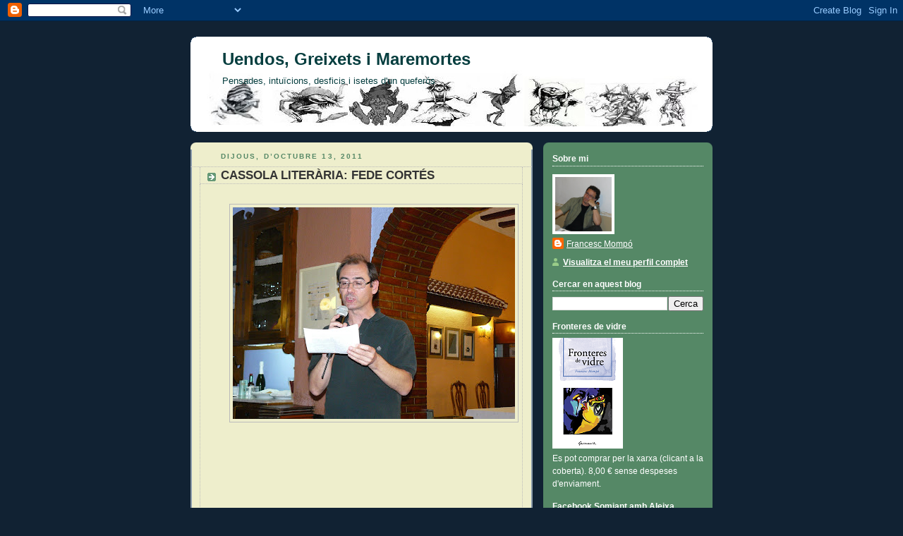

--- FILE ---
content_type: text/html; charset=UTF-8
request_url: http://1en2.blogspot.com/2011/10/cassola-literaria-fede-cortes.html
body_size: 117849
content:
<!DOCTYPE html>
<html dir='ltr'>
<head>
<link href='https://www.blogger.com/static/v1/widgets/2944754296-widget_css_bundle.css' rel='stylesheet' type='text/css'/>
<meta content='text/html; charset=UTF-8' http-equiv='Content-Type'/>
<meta content='blogger' name='generator'/>
<link href='http://1en2.blogspot.com/favicon.ico' rel='icon' type='image/x-icon'/>
<link href='http://1en2.blogspot.com/2011/10/cassola-literaria-fede-cortes.html' rel='canonical'/>
<link rel="alternate" type="application/atom+xml" title="Uendos, Greixets i Maremortes - Atom" href="http://1en2.blogspot.com/feeds/posts/default" />
<link rel="alternate" type="application/rss+xml" title="Uendos, Greixets i Maremortes - RSS" href="http://1en2.blogspot.com/feeds/posts/default?alt=rss" />
<link rel="service.post" type="application/atom+xml" title="Uendos, Greixets i Maremortes - Atom" href="https://www.blogger.com/feeds/8057869568318580059/posts/default" />

<link rel="alternate" type="application/atom+xml" title="Uendos, Greixets i Maremortes - Atom" href="http://1en2.blogspot.com/feeds/6932503081750627202/comments/default" />
<!--Can't find substitution for tag [blog.ieCssRetrofitLinks]-->
<link href='https://blogger.googleusercontent.com/img/b/R29vZ2xl/AVvXsEjVbNi77KKFAR-zi_Iwri4FpQe9z_H6c25FCtQcge_Qy26PZTdA0kEht5YFLxKT-pmpBtfod1t4NxwiFyiB5dH1UjCQsoBbl5n3hp3b-WxMElIsPPSjx1WpxX94gUEINh0LuxkOy-PbLPO8/s400/Cassola+Liter%25C3%25A0ria+%252824-09-11%2529+182.jpg' rel='image_src'/>
<meta content='http://1en2.blogspot.com/2011/10/cassola-literaria-fede-cortes.html' property='og:url'/>
<meta content='CASSOLA LITERÀRIA: FEDE CORTÉS' property='og:title'/>
<meta content='   ' property='og:description'/>
<meta content='https://blogger.googleusercontent.com/img/b/R29vZ2xl/AVvXsEjVbNi77KKFAR-zi_Iwri4FpQe9z_H6c25FCtQcge_Qy26PZTdA0kEht5YFLxKT-pmpBtfod1t4NxwiFyiB5dH1UjCQsoBbl5n3hp3b-WxMElIsPPSjx1WpxX94gUEINh0LuxkOy-PbLPO8/w1200-h630-p-k-no-nu/Cassola+Liter%25C3%25A0ria+%252824-09-11%2529+182.jpg' property='og:image'/>
<title>Uendos, Greixets i Maremortes: CASSOLA LITERÀRIA: FEDE CORTÉS</title>
<style id='page-skin-1' type='text/css'><!--
/*
-----------------------------------------------
Blogger Template Style
Name:     Rounders 3
Date:     27 Feb 2004
Updated by: Blogger Team
----------------------------------------------- */
body {
background:#123;
margin:0;
text-align:center;
line-height: 1.5em;
font: x-small Trebuchet MS, Verdana, Arial, Sans-serif;
color:#333333;
font-size/* */:/**/small;
font-size: /**/small;
}
/* Page Structure
----------------------------------------------- */
/* The images which help create rounded corners depend on the
following widths and measurements. If you want to change
these measurements, the images will also need to change.
*/
#outer-wrapper {
width:740px;
margin:0 auto;
text-align:left;
font: normal normal 97% Verdana, sans-serif;
}
#main-wrap1 {
width:485px;
float:left;
background:#eeeecc url("https://resources.blogblog.com/blogblog/data/rounders3/corners_main_bot.gif") no-repeat left bottom;
margin:15px 0 0;
padding:0 0 10px;
color:#333333;
font-size:97%;
line-height:1.5em;
word-wrap: break-word; /* fix for long text breaking sidebar float in IE */
overflow: hidden;     /* fix for long non-text content breaking IE sidebar float */
}
#main-wrap2 {
float:left;
width:100%;
background:url("https://resources.blogblog.com/blogblog/data/rounders3/corners_main_top.gif") no-repeat left top;
padding:10px 0 0;
}
#main {
background:url("https://resources.blogblog.com/blogblog/data/rounders3/rails_main.gif") repeat-y left;
padding:0;
width:485px;
}
#sidebar-wrap {
width:240px;
float:right;
margin:15px 0 0;
font-size:97%;
line-height:1.5em;
word-wrap: break-word; /* fix for long text breaking sidebar float in IE */
overflow: hidden;     /* fix for long non-text content breaking IE sidebar float */
}
.main .widget {
margin-top: 4px;
width: 468px;
padding: 0 13px;
}
.main .Blog {
margin: 0;
padding: 0;
width: 484px;
}
/* Links
----------------------------------------------- */
a:link {
color: #445566;
}
a:visited {
color: #223344;
}
a:hover {
color: #223344;
}
a img {
border-width:0;
}
/* Blog Header
----------------------------------------------- */
#header-wrapper {
background:#ffffff url("https://resources.blogblog.com/blogblog/data/rounders3/corners_cap_top.gif") no-repeat left top;
margin-top:22px;
margin-right:0;
margin-bottom:0;
margin-left:0;
padding-top:8px;
padding-right:0;
padding-bottom:0;
padding-left:0;
color:#063E3F;
}
#header {
background:url("https://resources.blogblog.com/blogblog/data/rounders3/corners_cap_bot.gif") no-repeat left bottom;
padding:0 15px 8px;
}
#header h1 {
margin:0;
padding:10px 30px 5px;
line-height:1.2em;
font: normal bold 194% Verdana, sans-serif;
}
#header a,
#header a:visited {
text-decoration:none;
color: #063E3F;
}
#header .description {
margin:0;
padding:5px 30px 10px;
line-height:1.5em;
font: normal normal 100% 'Trebuchet MS',Verdana,Arial,Sans-serif;
}
/* Posts
----------------------------------------------- */
h2.date-header {
margin-top:0;
margin-right:28px;
margin-bottom:0;
margin-left:43px;
font-size:85%;
line-height:2em;
text-transform:uppercase;
letter-spacing:.2em;
color:#558866;
}
.post {
margin:.3em 0 25px;
padding:0 13px;
border:1px dotted #bbbbbb;
border-width:1px 0;
}
.post h3 {
margin:0;
line-height:1.5em;
background:url("https://resources.blogblog.com/blogblog/data/rounders3/icon_arrow.gif") no-repeat 10px .5em;
display:block;
border:1px dotted #bbbbbb;
border-width:0 1px 1px;
padding-top:2px;
padding-right:14px;
padding-bottom:2px;
padding-left:29px;
color: #333333;
font: normal bold 135% 'Trebuchet MS',Verdana,Arial,Sans-serif;
}
.post h3 a, .post h3 a:visited {
text-decoration:none;
color: #333333;
}
a.title-link:hover {
background-color: #bbbbbb;
color: #333333;
}
.post-body {
border:1px dotted #bbbbbb;
border-width:0 1px 1px;
border-bottom-color:#eeeecc;
padding-top:10px;
padding-right:14px;
padding-bottom:1px;
padding-left:29px;
}
html>body .post-body {
border-bottom-width:0;
}
.post-body {
margin:0 0 .75em;
}
.post-body blockquote {
line-height:1.3em;
}
.post-footer {
background: #ffffff;
margin:0;
padding-top:2px;
padding-right:14px;
padding-bottom:2px;
padding-left:29px;
border:1px dotted #bbbbbb;
border-width:1px;
font-size:100%;
line-height:1.5em;
color: #666666;
}
/*
The first line of the post footer might only have floated text, so we need to give it a height.
The height comes from the post-footer line-height
*/
.post-footer-line-1 {
min-height:1.5em;
_height:1.5em;
}
.post-footer p {
margin: 0;
}
html>body .post-footer {
border-bottom-color:transparent;
}
.uncustomized-post-template .post-footer {
text-align: right;
}
.uncustomized-post-template .post-author,
.uncustomized-post-template .post-timestamp {
display: block;
float: left;
text-align:left;
margin-right: 4px;
}
.post-footer a {
color: #456;
}
.post-footer a:hover {
color: #234;
}
a.comment-link {
/* IE5.0/Win doesn't apply padding to inline elements,
so we hide these two declarations from it */
background/* */:/**/url("https://resources.blogblog.com/blogblog/data/rounders/icon_comment_left.gif") no-repeat left 45%;
padding-left:14px;
}
html>body a.comment-link {
/* Respecified, for IE5/Mac's benefit */
background:url("https://resources.blogblog.com/blogblog/data/rounders3/icon_comment_left.gif") no-repeat left 45%;
padding-left:14px;
}
.post img, table.tr-caption-container {
margin-top:0;
margin-right:0;
margin-bottom:5px;
margin-left:0;
padding:4px;
border:1px solid #bbbbbb;
}
.tr-caption-container img {
border: none;
margin: 0;
padding: 0;
}
blockquote {
margin:.75em 0;
border:1px dotted #bbbbbb;
border-width:1px 0;
padding:5px 15px;
color: #558866;
}
.post blockquote p {
margin:.5em 0;
}
#blog-pager-newer-link {
float: left;
margin-left: 13px;
}
#blog-pager-older-link {
float: right;
margin-right: 13px;
}
#blog-pager {
text-align: center;
}
.feed-links {
clear: both;
line-height: 2.5em;
margin-left: 13px;
}
/* Comments
----------------------------------------------- */
#comments {
margin:-25px 13px 0;
border:1px dotted #bbbbbb;
border-width:0 1px 1px;
padding-top:20px;
padding-right:0;
padding-bottom:15px;
padding-left:0;
}
#comments h4 {
margin:0 0 10px;
padding-top:0;
padding-right:14px;
padding-bottom:2px;
padding-left:29px;
border-bottom:1px dotted #bbbbbb;
font-size:120%;
line-height:1.4em;
color:#333333;
}
#comments-block {
margin-top:0;
margin-right:15px;
margin-bottom:0;
margin-left:9px;
}
.comment-author {
background:url("https://resources.blogblog.com/blogblog/data/rounders3/icon_comment_left.gif") no-repeat 2px .3em;
margin:.5em 0;
padding-top:0;
padding-right:0;
padding-bottom:0;
padding-left:20px;
font-weight:bold;
}
.comment-body {
margin:0 0 1.25em;
padding-top:0;
padding-right:0;
padding-bottom:0;
padding-left:20px;
}
.comment-body p {
margin:0 0 .5em;
}
.comment-footer {
margin:0 0 .5em;
padding-top:0;
padding-right:0;
padding-bottom:.75em;
padding-left:20px;
}
.comment-footer a:link {
color: #333;
}
.deleted-comment {
font-style:italic;
color:gray;
}
.comment-form {
padding-left:20px;
padding-right:5px;
}
#comments .comment-form h4 {
padding-left:0px;
}
/* Profile
----------------------------------------------- */
.profile-img {
float: left;
margin-top: 5px;
margin-right: 5px;
margin-bottom: 5px;
margin-left: 0;
border: 4px solid #ffffff;
}
.profile-datablock {
margin-top:0;
margin-right:15px;
margin-bottom:.5em;
margin-left:0;
padding-top:8px;
}
.profile-link {
background:url("https://resources.blogblog.com/blogblog/data/rounders3/icon_profile_left.gif") no-repeat left .1em;
padding-left:15px;
font-weight:bold;
}
.profile-textblock {
clear: both;
margin: 0;
}
.sidebar .clear, .main .widget .clear {
clear: both;
}
#sidebartop-wrap {
background:#558866 url("https://resources.blogblog.com/blogblog/data/rounders3/corners_prof_bot.gif") no-repeat left bottom;
margin:0px 0px 15px;
padding:0px 0px 10px;
color:#ffffff;
}
#sidebartop-wrap2 {
background:url("https://resources.blogblog.com/blogblog/data/rounders3/corners_prof_top.gif") no-repeat left top;
padding: 10px 0 0;
margin:0;
border-width:0;
}
#sidebartop h2 {
line-height:1.5em;
color:#ffffff;
border-bottom: 1px dotted #ffffff;
font: normal bold 100% 'Trebuchet MS',Verdana,Arial,Sans-serif;
margin-bottom: 0.5em;
}
#sidebartop a {
color: #ffffff;
}
#sidebartop a:hover {
color: #ffffff;
}
#sidebartop a:visited {
color: #ffffff;
}
#sidebar a {
color: #99ddbb;
}
#sidebar a:hover,
#sidebar a:visited {
color: #ffffff;
}
/* Sidebar Boxes
----------------------------------------------- */
.sidebar .widget {
margin:.5em 13px 1.25em;
padding:0 0px;
}
.widget-content {
margin-top: 0.5em;
}
#sidebarbottom-wrap1 {
background:#ffffff url("https://resources.blogblog.com/blogblog/data/rounders3/corners_side_top.gif") no-repeat left top;
margin:0 0 15px;
padding:10px 0 0;
color: #063E3F;
}
#sidebarbottom-wrap2 {
background:url("https://resources.blogblog.com/blogblog/data/rounders3/corners_side_bot.gif") no-repeat left bottom;
padding:0 0 8px;
}
.sidebar h2 {
margin-top:0;
margin-right:0;
margin-bottom:.5em;
margin-left:0;
padding:0 0 .2em;
line-height:1.5em;
font:normal bold 100% 'Trebuchet MS',Verdana,Arial,Sans-serif;
}
.sidebar ul {
list-style:none;
margin:0 0 1.25em;
padding:0;
}
.sidebar ul li {
background:url("https://resources.blogblog.com/blogblog/data/rounders3/icon_arrow_sm.gif") no-repeat 2px .25em;
margin:0;
padding-top:0;
padding-right:0;
padding-bottom:3px;
padding-left:16px;
margin-bottom:3px;
border-bottom:1px dotted #bbbbbb;
line-height:1.4em;
}
.sidebar p {
margin:0 0 .6em;
}
#sidebar h2 {
color: #aabbcc;
border-bottom: 1px dotted #aabbcc;
}
/* Footer
----------------------------------------------- */
#footer-wrap1 {
clear:both;
margin:0 0 10px;
padding:15px 0 0;
}
#footer-wrap2 {
background:#ffffff url("https://resources.blogblog.com/blogblog/data/rounders3/corners_cap_top.gif") no-repeat left top;
color:#063E3F;
}
#footer {
background:url("https://resources.blogblog.com/blogblog/data/rounders3/corners_cap_bot.gif") no-repeat left bottom;
padding:8px 15px;
}
#footer hr {display:none;}
#footer p {margin:0;}
#footer a {color:#063E3F;}
#footer .widget-content {
margin:0;
}
/** Page structure tweaks for layout editor wireframe */
body#layout #main-wrap1,
body#layout #sidebar-wrap,
body#layout #header-wrapper {
margin-top: 0;
}
body#layout #header, body#layout #header-wrapper,
body#layout #outer-wrapper {
margin-left:0,
margin-right: 0;
padding: 0;
}
body#layout #outer-wrapper {
width: 730px;
}
body#layout #footer-wrap1 {
padding-top: 0;
}

--></style>
<link href='https://www.blogger.com/dyn-css/authorization.css?targetBlogID=8057869568318580059&amp;zx=9018629c-3c8c-4404-8198-1d59b31145c1' media='none' onload='if(media!=&#39;all&#39;)media=&#39;all&#39;' rel='stylesheet'/><noscript><link href='https://www.blogger.com/dyn-css/authorization.css?targetBlogID=8057869568318580059&amp;zx=9018629c-3c8c-4404-8198-1d59b31145c1' rel='stylesheet'/></noscript>
<meta name='google-adsense-platform-account' content='ca-host-pub-1556223355139109'/>
<meta name='google-adsense-platform-domain' content='blogspot.com'/>

</head>
<body>
<div class='navbar section' id='navbar'><div class='widget Navbar' data-version='1' id='Navbar1'><script type="text/javascript">
    function setAttributeOnload(object, attribute, val) {
      if(window.addEventListener) {
        window.addEventListener('load',
          function(){ object[attribute] = val; }, false);
      } else {
        window.attachEvent('onload', function(){ object[attribute] = val; });
      }
    }
  </script>
<div id="navbar-iframe-container"></div>
<script type="text/javascript" src="https://apis.google.com/js/platform.js"></script>
<script type="text/javascript">
      gapi.load("gapi.iframes:gapi.iframes.style.bubble", function() {
        if (gapi.iframes && gapi.iframes.getContext) {
          gapi.iframes.getContext().openChild({
              url: 'https://www.blogger.com/navbar/8057869568318580059?po\x3d6932503081750627202\x26origin\x3dhttp://1en2.blogspot.com',
              where: document.getElementById("navbar-iframe-container"),
              id: "navbar-iframe"
          });
        }
      });
    </script><script type="text/javascript">
(function() {
var script = document.createElement('script');
script.type = 'text/javascript';
script.src = '//pagead2.googlesyndication.com/pagead/js/google_top_exp.js';
var head = document.getElementsByTagName('head')[0];
if (head) {
head.appendChild(script);
}})();
</script>
</div></div>
<div id='outer-wrapper'>
<div id='header-wrapper'>
<div class='header section' id='header'><div class='widget Header' data-version='1' id='Header1'>
<div id='header-inner' style='background-image: url("https://blogger.googleusercontent.com/img/b/R29vZ2xl/AVvXsEiWQn8BothGfQ2ge0vGV-GVg5MrCo-FHMbl1AB5wRnFBZap4kuUNM5bqJk-t2Px165nhhP9U4Oa-ZvyYlIkxYyyfiEY4B3eg0Im-XP5FzLtLZq_mOHGPJpVKiELNZHHONkoMpJprVGIkORS/s730/uendos.bmp"); background-position: left; width: 707px; min-height: 119px; _height: 119px; background-repeat: no-repeat; '>
<div class='titlewrapper' style='background: transparent'>
<h1 class='title' style='background: transparent; border-width: 0px'>
<a href='http://1en2.blogspot.com/'>
Uendos, Greixets i Maremortes
</a>
</h1>
</div>
<div class='descriptionwrapper'>
<p class='description'><span>Pensades, intuïcions, desficis i isetes d'un queferós</span></p>
</div>
</div>
</div></div>
</div>
<div id='crosscol-wrapper' style='text-align:center'>
<div class='crosscol no-items section' id='crosscol'></div>
</div>
<div id='main-wrap1'><div id='main-wrap2'>
<div class='main section' id='main'><div class='widget Blog' data-version='1' id='Blog1'>
<div class='blog-posts hfeed'>

          <div class="date-outer">
        
<h2 class='date-header'><span>dijous, d&#8217;octubre 13, 2011</span></h2>

          <div class="date-posts">
        
<div class='post-outer'>
<div class='post hentry uncustomized-post-template' itemprop='blogPost' itemscope='itemscope' itemtype='http://schema.org/BlogPosting'>
<meta content='https://blogger.googleusercontent.com/img/b/R29vZ2xl/AVvXsEjVbNi77KKFAR-zi_Iwri4FpQe9z_H6c25FCtQcge_Qy26PZTdA0kEht5YFLxKT-pmpBtfod1t4NxwiFyiB5dH1UjCQsoBbl5n3hp3b-WxMElIsPPSjx1WpxX94gUEINh0LuxkOy-PbLPO8/s400/Cassola+Liter%25C3%25A0ria+%252824-09-11%2529+182.jpg' itemprop='image_url'/>
<meta content='8057869568318580059' itemprop='blogId'/>
<meta content='6932503081750627202' itemprop='postId'/>
<a name='6932503081750627202'></a>
<h3 class='post-title entry-title' itemprop='name'>
CASSOLA LITERÀRIA: FEDE CORTÉS
</h3>
<div class='post-header'>
<div class='post-header-line-1'></div>
</div>
<div class='post-body entry-content' id='post-body-6932503081750627202' itemprop='description articleBody'>
<div align="center" style="text-align: center;"></div><div style="text-align: center;"><br />
</div><div class="separator" style="clear: both; text-align: center;"><a href="https://blogger.googleusercontent.com/img/b/R29vZ2xl/AVvXsEjVbNi77KKFAR-zi_Iwri4FpQe9z_H6c25FCtQcge_Qy26PZTdA0kEht5YFLxKT-pmpBtfod1t4NxwiFyiB5dH1UjCQsoBbl5n3hp3b-WxMElIsPPSjx1WpxX94gUEINh0LuxkOy-PbLPO8/s1600/Cassola+Liter%C3%A0ria+%2824-09-11%29+182.jpg" imageanchor="1" style="margin-left: 1em; margin-right: 1em;"><img border="0" height="300px" oda="true" src="https://blogger.googleusercontent.com/img/b/R29vZ2xl/AVvXsEjVbNi77KKFAR-zi_Iwri4FpQe9z_H6c25FCtQcge_Qy26PZTdA0kEht5YFLxKT-pmpBtfod1t4NxwiFyiB5dH1UjCQsoBbl5n3hp3b-WxMElIsPPSjx1WpxX94gUEINh0LuxkOy-PbLPO8/s400/Cassola+Liter%25C3%25A0ria+%252824-09-11%2529+182.jpg" width="400px" /></a></div><div style="text-align: center;"><br />
</div><div style="text-align: center;"><object style="height: 594px; width: 420px;"><param name="movie" value="http://static.issuu.com/webembed/viewers/style1/v1/IssuuViewer.swf?mode=embed&amp;viewMode=presentation&amp;layout=http%3A%2F%2Fskin.issuu.com%2Fv%2Fdark%2Flayout.xml&amp;showFlipBtn=true&amp;documentId=111013071929-933192ee2f704b928f7c61556b0b51c7&amp;docName=cortes_fede&amp;username=merclipa&amp;loadingInfoText=CASSOLA%20LITER%C3%80RIA%3A%20FEDE%20CORT%C3%89S&amp;et=1318490486657&amp;er=82" /><param name="allowfullscreen" value="true"/><param name="menu" value="false"/><embed src="http://static.issuu.com/webembed/viewers/style1/v1/IssuuViewer.swf" type="application/x-shockwave-flash" allowfullscreen="true" menu="false" style="width:420px;height:594px" flashvars="mode=embed&amp;viewMode=presentation&amp;layout=http%3A%2F%2Fskin.issuu.com%2Fv%2Fdark%2Flayout.xml&amp;showFlipBtn=true&amp;documentId=111013071929-933192ee2f704b928f7c61556b0b51c7&amp;docName=cortes_fede&amp;username=merclipa&amp;loadingInfoText=CASSOLA%20LITER%C3%80RIA%3A%20FEDE%20CORT%C3%89S&amp;et=1318490486657&amp;er=82" /></object></div><div>&nbsp;</div>
<div style='clear: both;'></div>
</div>
<div class='post-footer'>
<div class='post-footer-line post-footer-line-1'>
<span class='post-author vcard'>
</span>
<span class='post-timestamp'>
a
<meta content='http://1en2.blogspot.com/2011/10/cassola-literaria-fede-cortes.html' itemprop='url'/>
<a class='timestamp-link' href='http://1en2.blogspot.com/2011/10/cassola-literaria-fede-cortes.html' rel='bookmark' title='permanent link'><abbr class='published' itemprop='datePublished' title='2011-10-13T09:26:00+02:00'>9:26</abbr></a>
</span>
<span class='post-comment-link'>
</span>
<span class='post-icons'>
<span class='item-action'>
<a href='https://www.blogger.com/email-post/8057869568318580059/6932503081750627202' title='Enviar missatge per correu electrònic'>
<img alt='' class='icon-action' height='13' src='https://resources.blogblog.com/img/icon18_email.gif' width='18'/>
</a>
</span>
<span class='item-control blog-admin pid-1646444155'>
<a href='https://www.blogger.com/post-edit.g?blogID=8057869568318580059&postID=6932503081750627202&from=pencil' title='Modificar el missatge'>
<img alt='' class='icon-action' height='18' src='https://resources.blogblog.com/img/icon18_edit_allbkg.gif' width='18'/>
</a>
</span>
</span>
<div class='post-share-buttons goog-inline-block'>
<a class='goog-inline-block share-button sb-email' href='https://www.blogger.com/share-post.g?blogID=8057869568318580059&postID=6932503081750627202&target=email' target='_blank' title='Envia per correu electrònic'><span class='share-button-link-text'>Envia per correu electrònic</span></a><a class='goog-inline-block share-button sb-blog' href='https://www.blogger.com/share-post.g?blogID=8057869568318580059&postID=6932503081750627202&target=blog' onclick='window.open(this.href, "_blank", "height=270,width=475"); return false;' target='_blank' title='BlogThis!'><span class='share-button-link-text'>BlogThis!</span></a><a class='goog-inline-block share-button sb-twitter' href='https://www.blogger.com/share-post.g?blogID=8057869568318580059&postID=6932503081750627202&target=twitter' target='_blank' title='Comparteix a X'><span class='share-button-link-text'>Comparteix a X</span></a><a class='goog-inline-block share-button sb-facebook' href='https://www.blogger.com/share-post.g?blogID=8057869568318580059&postID=6932503081750627202&target=facebook' onclick='window.open(this.href, "_blank", "height=430,width=640"); return false;' target='_blank' title='Comparteix a Facebook'><span class='share-button-link-text'>Comparteix a Facebook</span></a><a class='goog-inline-block share-button sb-pinterest' href='https://www.blogger.com/share-post.g?blogID=8057869568318580059&postID=6932503081750627202&target=pinterest' target='_blank' title='Comparteix a Pinterest'><span class='share-button-link-text'>Comparteix a Pinterest</span></a>
</div>
</div>
<div class='post-footer-line post-footer-line-2'>
<span class='post-labels'>
Etiquetes de comentaris:
<a href='http://1en2.blogspot.com/search/label/CASSOLA%20LITER%C3%80RIA' rel='tag'>CASSOLA LITERÀRIA</a>
</span>
</div>
<div class='post-footer-line post-footer-line-3'>
<span class='post-location'>
</span>
</div>
</div>
</div>
<div class='comments' id='comments'>
<a name='comments'></a>
<h4>Cap comentari:</h4>
<div id='Blog1_comments-block-wrapper'>
<dl class='avatar-comment-indent' id='comments-block'>
</dl>
</div>
<p class='comment-footer'>
<a href='https://www.blogger.com/comment/fullpage/post/8057869568318580059/6932503081750627202' onclick=''>Publica un comentari a l'entrada</a>
</p>
</div>
</div>

        </div></div>
      
</div>
<div class='blog-pager' id='blog-pager'>
<span id='blog-pager-newer-link'>
<a class='blog-pager-newer-link' href='http://1en2.blogspot.com/2011/10/cassola-literaria-francesc-collado.html' id='Blog1_blog-pager-newer-link' title='Entrada més recent'>Entrada més recent</a>
</span>
<span id='blog-pager-older-link'>
<a class='blog-pager-older-link' href='http://1en2.blogspot.com/2011/10/ii-sopar-estelles-pucol.html' id='Blog1_blog-pager-older-link' title='Entrada més antiga'>Entrada més antiga</a>
</span>
<a class='home-link' href='http://1en2.blogspot.com/'>Inici</a>
</div>
<div class='clear'></div>
<div class='post-feeds'>
<div class='feed-links'>
Subscriure's a:
<a class='feed-link' href='http://1en2.blogspot.com/feeds/6932503081750627202/comments/default' target='_blank' type='application/atom+xml'>Comentaris del missatge (Atom)</a>
</div>
</div>
</div></div>
</div></div>
<div id='sidebar-wrap'>
<div id='sidebartop-wrap'><div id='sidebartop-wrap2'>
<div class='sidebar section' id='sidebartop'><div class='widget Profile' data-version='1' id='Profile2'>
<h2>Sobre mi</h2>
<div class='widget-content'>
<a href='https://www.blogger.com/profile/04391221357477669849'><img alt='La meva foto' class='profile-img' height='77' src='//blogger.googleusercontent.com/img/b/R29vZ2xl/AVvXsEjj-jHyUDT-kI21qKo0QewDu8PtJd0sVhiJfJEL72H_dVhk-0-8WJXquuV-qBGzQ70mQljuNj0B2d3IXMqdIgZfjvkdF9r8spptIdF2_uj_bbYvZGAPgTuBOvhUm-8Bww/s220/Uendo.bmp' width='80'/></a>
<dl class='profile-datablock'>
<dt class='profile-data'>
<a class='profile-name-link g-profile' href='https://www.blogger.com/profile/04391221357477669849' rel='author' style='background-image: url(//www.blogger.com/img/logo-16.png);'>
Francesc Mompó
</a>
</dt>
</dl>
<a class='profile-link' href='https://www.blogger.com/profile/04391221357477669849' rel='author'>Visualitza el meu perfil complet</a>
<div class='clear'></div>
</div>
</div><div class='widget BlogSearch' data-version='1' id='BlogSearch1'>
<h2 class='title'>Cercar en aquest blog</h2>
<div class='widget-content'>
<div id='BlogSearch1_form'>
<form action='http://1en2.blogspot.com/search' class='gsc-search-box' target='_top'>
<table cellpadding='0' cellspacing='0' class='gsc-search-box'>
<tbody>
<tr>
<td class='gsc-input'>
<input autocomplete='off' class='gsc-input' name='q' size='10' title='search' type='text' value=''/>
</td>
<td class='gsc-search-button'>
<input class='gsc-search-button' title='search' type='submit' value='Cerca'/>
</td>
</tr>
</tbody>
</table>
</form>
</div>
</div>
<div class='clear'></div>
</div><div class='widget Image' data-version='1' id='Image8'>
<h2>Fronteres de vidre</h2>
<div class='widget-content'>
<a href='http://tienda.germania.es/epages/eb2058.sf/ca_ES/?ObjectPath=/Shops/eb2058/Products/barraca_01'>
<img alt='Fronteres de vidre' height='157' id='Image8_img' src='https://blogger.googleusercontent.com/img/b/R29vZ2xl/AVvXsEgXrkr0dUqREVV-LIJVM3jZZelfpAj-qgtYIr6XCDwptWhVESbs1uFaYoRCdSANnAXN1R58a2nrZeDOT6N-WM3C7Sp82iZwJS18S8zIvhi5xAj_87k0a6jrQaQ8BNiIk6PXPrv9gTnb75if/s240/fronteresdevidrered.PNG' width='100'/>
</a>
<br/>
<span class='caption'>Es pot comprar per la xarxa (clicant a la coberta). 8,00 &#8364; sense despeses d'enviament.</span>
</div>
<div class='clear'></div>
</div><div class='widget Image' data-version='1' id='Image7'>
<h2>Facebook Somiant amb Aleixa</h2>
<div class='widget-content'>
<a href='http://www.facebook.com/somiantambaleixa'>
<img alt='Facebook Somiant amb Aleixa' height='100' id='Image7_img' src='https://blogger.googleusercontent.com/img/b/R29vZ2xl/AVvXsEhhrhK3vVgoGSOBNjl7Wigo1fPlF9vLKQ1jo3AQ0L7uwdyqUqBVpa_USoKpZUeWP9Xgg3FGVz6lUXvjcX2asliXucx60PhAiMfZRnglAzBpgvudS38wYLwvvVdbX3wLJcsmMO7rebq16mI-/s240/face.jpg' width='100'/>
</a>
<br/>
<span class='caption'>Pàgina de facebook de la novel&#183;la Somiant amb Aleixa. Inclou notícies, fotos, esdeveniments, ressenyes, vídeos...</span>
</div>
<div class='clear'></div>
</div><div class='widget LinkList' data-version='1' id='LinkList1'>
<h2>VOLS FER-NE UN TAST?</h2>
<div class='widget-content'>
<ul>
<li><a href='http://www.goear.com/listen/2452951/a-guillem-agullo-carles-pastor'>A Guillem Agulló</a></li>
</ul>
<div class='clear'></div>
</div>
</div><div class='widget Image' data-version='1' id='Image5'>
<h2>XX Premis de la Crítica dels Escriptors Valencians (AELC)</h2>
<div class='widget-content'>
<a href='http://www.escriptors.com/?q=node/5328'>
<img alt='XX Premis de la Crítica dels Escriptors Valencians (AELC)' height='149' id='Image5_img' src='http://3.bp.blogspot.com/_dlowRZ7dFXI/S_OOTPl5nxI/AAAAAAAABv8/OmeF2OCqkVk/S240/AELC+(LOGO).bmp' width='116'/>
</a>
<br/>
<span class='caption'>Aquest blog ha estat guardonat amb el Premi Difusió de la Literatura Catalana al País Valencià</span>
</div>
<div class='clear'></div>
</div><div class='widget HTML' data-version='1' id='HTML11'>
<div class='widget-content'>
<script src="http://ja.revolvermaps.com/r.js" type="text/javascript"></script><script type="text/javascript">rm_f1st('0','180','true','false','000000','0zIWN1jwU4D','true','ff0000');</script><noscript><applet code="core.RE" width="180" codebase="http://ra.revolvermaps.com/j" height="180" archive="r.jar"><param value="r.cab" name="cabbase"/><param value="true" name="recenthits"/><param value="false" name="nostars"/><param value="0zIWN1jwU4D" name="i"/><param value="0" name="m"/><param value="180" name="size"/><param value="ff0000" name="color"/><param value="true" name="counter"/><param value="000000" name="bg"/><param value="true" name="flags"/></applet></noscript>
</div>
<div class='clear'></div>
</div><div class='widget HTML' data-version='1' id='HTML4'>
<h2 class='title'>Tria el teu idioma</h2>
<div class='widget-content'>
<script src="http://www.gmodules.com/ig/ifr?url=http://www.google.com/ig/modules/translatemypage.xml&up_source_language=ca&w=160&h=60&title=&border=&output=js"></script>
</div>
<div class='clear'></div>
</div><div class='widget HTML' data-version='1' id='HTML6'>
<h2 class='title'>Estadístiques des de 21/02/2009</h2>
<div class='widget-content'>
<script language="JavaScript" src="http://server01.contadorwap.com/hitv2.php?id=3ea8cc6399d53216c74bbc212147db05&s=10&tipo=icono&t=1235227890"></script>
<br/><font size="1"><a href="http://www.contadorwap.com" target="_blank">Estadisticas blog</a></font>
</div>
<div class='clear'></div>
</div><div class='widget HTML' data-version='1' id='HTML5'>
<div class='widget-content'>
<div id="clustrback" style="margin: 0 auto; width:162px; height:133px;  background:#000000 url(http://clustrmaps.com/admin/3d/images/st4_white.png)  center no-repeat; text-align:center;">
  <a id="clustrMapsLink" style="width:160px; display:block; margin:0 auto;" href="http://www2.clustrmaps.com/counter/maps.php?url=http://www.1en2.blogspot.com">
    <img id="clustrMapsImg" style="border:0px; margin:15px auto;margin:15px auto;" alt="Locations of visitors to this page" src="http://www2.clustrmaps.com/counter/index2.php?url=http://www.1en2.blogspot.com" title="Locations of visitors to this page"/>
  </a>
</div>
</div>
<div class='clear'></div>
</div><div class='widget HTML' data-version='1' id='HTML8'>
<h2 class='title'>Furonegen pel meu blog...</h2>
<div class='widget-content'>
<script src="http://widgets.amung.us/classic.js" type="text/javascript"></script><script type="text/javascript">WAU_classic('r19qttajyv25')</script>
</div>
<div class='clear'></div>
</div><div class='widget BlogList' data-version='1' id='BlogList1'>
<h2 class='title'>La meva llista de blogs</h2>
<div class='widget-content'>
<div class='blog-list-container' id='BlogList1_container'>
<ul id='BlogList1_blogs'>
<li style='display: block;'>
<div class='blog-icon'>
<img data-lateloadsrc='https://lh3.googleusercontent.com/blogger_img_proxy/AEn0k_shEhD70gB9nI48k2w64jzbaTaszOntGpjHU5scMatD2z0UnZsDKkLvVtFcVCS7bed5EozeLtKDz2qrr35ykTQ9gJVolWWDnKypjAPcvIv2EqJ9=s16-w16-h16' height='16' width='16'/>
</div>
<div class='blog-content'>
<div class='blog-title'>
<a href='https://nuesaliteraria.blogspot.com/' target='_blank'>
Nuesa literària</a>
</div>
<div class='item-content'>
<div class='item-thumbnail'>
<a href='https://nuesaliteraria.blogspot.com/' target='_blank'>
<img alt='' border='0' height='72' src='https://blogger.googleusercontent.com/img/b/R29vZ2xl/AVvXsEi0Wu1h6C5EgLEckbp1si5RgNpWytOWULSM-5CeoZHACKO3YCr_LgQKJu7QMw8oYjmH63Z27o-v7Hg6oZVNz_7i7pQp0ZmhmnipZ4-SZ7DxXHbII7_wRhWVBu0TRTTBHPb45bzYZwc_IyqSGNdtoFI7Nvm42iUr1qtdghdtnqPuPKPf_Tl6eWSCLE1gGK4/s72-w430-h640-c/metro.jpg' width='72'/>
</a>
</div>
<span class='item-title'>
<a href='https://nuesaliteraria.blogspot.com/2026/01/no-vagis-casa-ell-ho-sap.html' target='_blank'>
No vagis a casa; ell ho sap
</a>
</span>
<div class='item-time'>
Fa 2 hores
</div>
</div>
</div>
<div style='clear: both;'></div>
</li>
<li style='display: block;'>
<div class='blog-icon'>
<img data-lateloadsrc='https://lh3.googleusercontent.com/blogger_img_proxy/AEn0k_sHB6yCHXF56UAvAN7XPm0aQJXZiH1q41rQJNWGnahUqfprV8KcT1HN02G6gXcAy6Vm6jRt8uGnkihdoOM0wjZZp8111Ll06AgNekU=s16-w16-h16' height='16' width='16'/>
</div>
<div class='blog-content'>
<div class='blog-title'>
<a href='https://bullent.blogspot.com/' target='_blank'>
Edicions del Bullent</a>
</div>
<div class='item-content'>
<div class='item-thumbnail'>
<a href='https://bullent.blogspot.com/' target='_blank'>
<img alt='' border='0' height='72' src='https://blogger.googleusercontent.com/img/a/AVvXsEgFHuTa6cH73JE8GbXZtigr6NavDY4H8Xs38tIslBio76_z3l3qvkeS-ujr89JVHxMI_H6xX1CGvFlY2S_w2Ku6RPuM_d3KJybPAaBNM0yXv2MRACAYSJhB69b2BoA_GChXoXT9dIxQp6KkNKNnz3YZ7flNrRz8PsM-DImdJmy7dpsLO05gbn4QcFj2lRoE=s72-w400-h400-c' width='72'/>
</a>
</div>
<span class='item-title'>
<a href='https://bullent.blogspot.com/2026/01/monstres-magia-i-tradicio-edicions-del.html' target='_blank'>
Monstres, màgia i tradició: Edicions del Bullent a la 4a Nit de Sant Antoni
</a>
</span>
<div class='item-time'>
Fa 5 hores
</div>
</div>
</div>
<div style='clear: both;'></div>
</li>
<li style='display: block;'>
<div class='blog-icon'>
<img data-lateloadsrc='https://lh3.googleusercontent.com/blogger_img_proxy/AEn0k_vujJ4rO2cVavy5-5vdEXL9M8pPFMsUYCZtn0QMX7OW6mVibLzViQFBdkMhS0oQEJ7na_91CHfzDxj2m_sIzKrE5tjx-0CRQaxB3A=s16-w16-h16' height='16' width='16'/>
</div>
<div class='blog-content'>
<div class='blog-title'>
<a href='https://blocfpr.blogspot.com/' target='_blank'>
 BLOC D'EN FRANCESC PUIGCARBÓ</a>
</div>
<div class='item-content'>
<div class='item-thumbnail'>
<a href='https://blocfpr.blogspot.com/' target='_blank'>
<img alt='' border='0' height='72' src='https://blogger.googleusercontent.com/img/b/R29vZ2xl/AVvXsEh3JyFvDr9Vlu53mqmPq3XDc36KJcbxXzvUIkFpf56Zg5SFcWVNs2cMfHvWZ6d5C8ZjDjN5-5nxRXH-uE1ppJ5DMnJ6oVgxZ42BWOHxdf0laZfUWsr_UM11Sez3Lv-0JMSn7cnlfdGxZL-VKLKrsrwHlfSCgOej1qSTL5QUIoT6OF3cCuFqoX0ONEaPhns/s72-c/young-woman-works-late-night-artificial-intelligence-research-modern-office_93675-211095.jpg' width='72'/>
</a>
</div>
<span class='item-title'>
<a href='https://blocfpr.blogspot.com/2026/01/saps-utilitzar-be-la-ia.html' target='_blank'>
SAPS UTILITZAR BÉ LA IA?
</a>
</span>
<div class='item-time'>
Fa 5 hores
</div>
</div>
</div>
<div style='clear: both;'></div>
</li>
<li style='display: block;'>
<div class='blog-icon'>
<img data-lateloadsrc='https://lh3.googleusercontent.com/blogger_img_proxy/AEn0k_vYVQzw4PeBpyIA3lQoy-uAC9wMcRpNSjOxk-ZEqutGewi1UQZ5KNQb7g5UrnItknjl_h89WcWXsGmn61iDKWP4_enlCgkqJohxOqnW=s16-w16-h16' height='16' width='16'/>
</div>
<div class='blog-content'>
<div class='blog-title'>
<a href='https://xarel-10.blogspot.com/' target='_blank'>
XAREL-10</a>
</div>
<div class='item-content'>
<div class='item-thumbnail'>
<a href='https://xarel-10.blogspot.com/' target='_blank'>
<img alt='' border='0' height='72' src='https://blogger.googleusercontent.com/img/a/AVvXsEi9yRwfPP5mclcq8R6fENCMS53dTtQL28H2fAceKvDQGn_1QjlIaoY3RE6op8l_V-CzvdJPfckVXe-LjLCszVfGBXpNRk_p7gdw_9WlBFcShPet5SsrMag2oFW1xwhWV2VyQYKo_zyi7fwT4DLgsebX3w-tyByS0OGO51dwrharcQJy1gD9D7BiCHNP=s72-c' width='72'/>
</a>
</div>
<span class='item-title'>
<a href='https://xarel-10.blogspot.com/2026/01/els-misteris-den-mac-cas-036.html' target='_blank'>
Els misteris d'en Mac &#8211; Cas 036
</a>
</span>
<div class='item-time'>
Fa 7 hores
</div>
</div>
</div>
<div style='clear: both;'></div>
</li>
<li style='display: block;'>
<div class='blog-icon'>
<img data-lateloadsrc='https://lh3.googleusercontent.com/blogger_img_proxy/AEn0k_uXmT7Rd86kDE1txVWMqTGGG-EemyW_FBXL8zrXqOZbtcsHLFkl8n1OnXVK1OxmUkhNbDgcBpXB_-axjpv8SW4kEzPSUNETjpo6KnE=s16-w16-h16' height='16' width='16'/>
</div>
<div class='blog-content'>
<div class='blog-title'>
<a href='http://trucadors.blogspot.com/' target='_blank'>
TRUCADORS/PICAPORTES</a>
</div>
<div class='item-content'>
<div class='item-thumbnail'>
<a href='http://trucadors.blogspot.com/' target='_blank'>
<img alt='' border='0' height='72' src='https://blogger.googleusercontent.com/img/b/R29vZ2xl/AVvXsEh2fynF_gcuWExWOi9wIEkBsQe9ZJZgtDK_RoOEaMq9MPbkPr3sd1am9aY9TGDVff4iRWzoRsMt1yUJmV3I3F39CeMdzmKMmFWGwYzJZEXcjLgPAzeTFGzxOfCiiUdMOPt4QBHhNTWqr75MaVNVSB4y3AiPd-DODClCeJUNyGc0W_sq1UbfpNCL3jC1uVIv/s72-w344-h640-c/guatemala%20centre%20hist%C3%B2ric.bmp' width='72'/>
</a>
</div>
<span class='item-title'>
<a href='http://trucadors.blogspot.com/2026/01/guatemala-guatemala.html' target='_blank'>
GUATEMALA - GUATEMALA
</a>
</span>
<div class='item-time'>
Fa 16 hores
</div>
</div>
</div>
<div style='clear: both;'></div>
</li>
<li style='display: block;'>
<div class='blog-icon'>
<img data-lateloadsrc='https://lh3.googleusercontent.com/blogger_img_proxy/AEn0k_tPsIiFYOcAyyzXuXm4LDG_5XRA0rU2Q-h6X3IIqYvEbxZPCUiRU5IRr0SKrVtnJtl16FrGJkSwueqcnWsxxyvdFrKGva2aw_f6HzwhgWTp9m-5=s16-w16-h16' height='16' width='16'/>
</div>
<div class='blog-content'>
<div class='blog-title'>
<a href='https://relatsconjunts.blogspot.com/' target='_blank'>
Relats conjunts</a>
</div>
<div class='item-content'>
<div class='item-thumbnail'>
<a href='https://relatsconjunts.blogspot.com/' target='_blank'>
<img alt='' border='0' height='72' src='https://blogger.googleusercontent.com/img/b/R29vZ2xl/AVvXsEi9EvclgTl_toKr1U5aUv4RZaOwt0kV2Ysimri1DaBPWNCemjmhTPXukPhynjY64HvLG2BKEgAL2Y2-PycOnPtd1ryhK2EJi-4TyVc_KqbdI3SNnLXDX1L8U8B8MvvNGf2XVTorHnGe6kJbSAue1RPm7Qw5bpxsEGqNu_buGAwlFjBt-cdrIcakHdNjM4HP/s72-w340-h400-c/Edvard_Munch_-_Death_and_the_Child_(1899),_Kunsthalle_Bremen.jpg' width='72'/>
</a>
</div>
<span class='item-title'>
<a href='https://relatsconjunts.blogspot.com/2026/01/la-mort-i-la-criatura.html' target='_blank'>
La mort i la criatura
</a>
</span>
<div class='item-time'>
Fa 20 hores
</div>
</div>
</div>
<div style='clear: both;'></div>
</li>
<li style='display: block;'>
<div class='blog-icon'>
<img data-lateloadsrc='https://lh3.googleusercontent.com/blogger_img_proxy/AEn0k_t9xOkJcAYCV-jr4IKTSQYeGggSbzvJT7EBRFJu5uqtjM7Om7glmbLwrWFyVL7NBgoHQzbE0u_kQoPzAfOIw8qwjy5XYF5EqV-uxJlGlLEQig=s16-w16-h16' height='16' width='16'/>
</div>
<div class='blog-content'>
<div class='blog-title'>
<a href='http://alcanarpoesia.blogspot.com/' target='_blank'>
III Mostra Oberta de Poesia a Alcanar</a>
</div>
<div class='item-content'>
<span class='item-title'>
<a href='http://alcanarpoesia.blogspot.com/2026/01/gemma-sancho-badoch.html' target='_blank'>
Gemma Sancho Badoch
</a>
</span>
<div class='item-time'>
Fa 21 hores
</div>
</div>
</div>
<div style='clear: both;'></div>
</li>
<li style='display: block;'>
<div class='blog-icon'>
<img data-lateloadsrc='https://lh3.googleusercontent.com/blogger_img_proxy/AEn0k_tQabOReLdlHr1eXuHU-Y-Ju8_GCM4jerre_uK7KcUwqYC9ERB0Ly14Aq_Acxa0YkvJ1Ch3-zGaJ0PHu1eM8NiD7K6BBUYmACDi=s16-w16-h16' height='16' width='16'/>
</div>
<div class='blog-content'>
<div class='blog-title'>
<a href='http://jmtibau.blogspot.com/' target='_blank'>
tens un racó dalt del món</a>
</div>
<div class='item-content'>
<div class='item-thumbnail'>
<a href='http://jmtibau.blogspot.com/' target='_blank'>
<img alt='' border='0' height='72' src='https://blogger.googleusercontent.com/img/b/R29vZ2xl/AVvXsEiJo30bIxHorTG-2Mmd4rKEcSYlIsxdVdiQVWsuWAff76-wyx01hlY8PY4EhILUq0ChFe_ZffwSBAkADMY5ZFYQqwid77UTXolWUErXYQXe393gnrNPhVwSYaWjv3OrptHwErMLhy32Z43bTba4H9JhpLLCNbY71_QoU6ygJtJ4M85uFkxRldX6_guE7e_u/s72-w400-h400-c/fals%20proverbi%20Groenlandia%20Jesus%20Tibau.jpg' width='72'/>
</a>
</div>
<span class='item-title'>
<a href='http://jmtibau.blogspot.com/2026/01/fals-proverbi-de-groenlandia.html' target='_blank'>
Fals proverbi de Groenlàndia
</a>
</span>
<div class='item-time'>
Fa 22 hores
</div>
</div>
</div>
<div style='clear: both;'></div>
</li>
<li style='display: block;'>
<div class='blog-icon'>
<img data-lateloadsrc='https://lh3.googleusercontent.com/blogger_img_proxy/AEn0k_sOtVUm0vX54z5JLCZGYqPcDxDJMQ9Fa2y9vR2A2skKhQtaxv7QyZHICmFWfv7oFGDLkm-Rw0zmEi0RyVE_Fbbc7p4-V1OScCurj79_vP-_-w=s16-w16-h16' height='16' width='16'/>
</div>
<div class='blog-content'>
<div class='blog-title'>
<a href='http://ocellsdelcamp.blogspot.com/' target='_blank'>
Ocells del Camp i la Conca de Barberà.</a>
</div>
<div class='item-content'>
<div class='item-thumbnail'>
<a href='http://ocellsdelcamp.blogspot.com/' target='_blank'>
<img alt='' border='0' height='72' src='https://blogger.googleusercontent.com/img/b/R29vZ2xl/AVvXsEgKxXd9uH8cDk9sVpkJsc2k00W3qUqIXE7ncKxYPhUQPjUCtljy47BBcnzc4RzMiTJECfyL-q8fGbALWhu9GYhQVNR0rhqGC04W2TnOxe5wJpvD3mCOnMXOU9Ok7wuamn8ooq394WAET5K0jLh8x-a05WJcGVhpRJJS6noTCVUuBK4GMJLkqf5DbQd1uFc/s72-c/Perdi1.jpg' width='72'/>
</a>
</div>
<span class='item-title'>
<a href='http://ocellsdelcamp.blogspot.com/2026/01/aguiles-cuabarrades.html' target='_blank'>
Àguiles cuabarrades.
</a>
</span>
<div class='item-time'>
Fa 22 hores
</div>
</div>
</div>
<div style='clear: both;'></div>
</li>
<li style='display: block;'>
<div class='blog-icon'>
<img data-lateloadsrc='https://lh3.googleusercontent.com/blogger_img_proxy/AEn0k_vwrAAa4y36FFexr1S0AmkTykaRR0Zew5Q0Xh78cMXdQiWa5Z58e6PokwteVAZqdmeZYtwEO_C--vqOvNUUaDhv2LOwICL-QnbUguQ9QxRR-g=s16-w16-h16' height='16' width='16'/>
</div>
<div class='blog-content'>
<div class='blog-title'>
<a href='https://dolorsjimeno.blogspot.com/' target='_blank'>
De viatge</a>
</div>
<div class='item-content'>
<div class='item-thumbnail'>
<a href='https://dolorsjimeno.blogspot.com/' target='_blank'>
<img alt='' border='0' height='72' src='https://blogger.googleusercontent.com/img/b/R29vZ2xl/AVvXsEjmLVrs2Qkk3xkYf0UCglN5hNbFhLg4K59GT3pbWdiERDHYlqj03cKGHf00BH80JUZkGyTxtIIBLsYnlZxg_9CMCR0k9Gdam-Gkxi2Icy-X7DXVfC54I3HhTL-duFnOQsliQ5eTiYLA4zI0QuKXrKLpKCsBDzYlEtsDQdNyQo4sxPv2ZARxiLBjdWtr84Y/s72-c/ajuntament.jpg' width='72'/>
</a>
</div>
<span class='item-title'>
<a href='https://dolorsjimeno.blogspot.com/2026/01/maria-beneyto-acaba-el-seu-any-muro.html' target='_blank'>
Maria Beneyto acaba el seu any a Muro
</a>
</span>
<div class='item-time'>
Fa 1 dia
</div>
</div>
</div>
<div style='clear: both;'></div>
</li>
<li style='display: block;'>
<div class='blog-icon'>
<img data-lateloadsrc='https://lh3.googleusercontent.com/blogger_img_proxy/AEn0k_vYoUXO9rQ7kat8wsV8_MsrC9gr5TcyEyHDBTfzOz-_Ki3ffFscxahH6pErAsRRwgSK_EhcTCs1hBpNIBOyUEjwZuV3niYjK7U7Y8k=s16-w16-h16' height='16' width='16'/>
</div>
<div class='blog-content'>
<div class='blog-title'>
<a href='http://calpurni.blogspot.com/' target='_blank'>
EL CAU DE CALPURNI</a>
</div>
<div class='item-content'>
<div class='item-thumbnail'>
<a href='http://calpurni.blogspot.com/' target='_blank'>
<img alt='' border='0' height='72' src='https://blogger.googleusercontent.com/img/b/R29vZ2xl/AVvXsEhPp0POpgAMwhFqJibPB_G7oyZWtauY-PIMCy86abZMOQ9hJfCYakcHUhJiFEZB0EgQbZru5YT8D8nRfUsshIi97IfTmn-OIjHAq3j3cdwRY3quShUILBMBVrQHJ7AFFx49SNYfqovLdF11vcMdYM9vNNgTUrDjCPWKDRigNIA4K3LXqDORYTcgpuR28PUj/s72-w400-h225-c/escarabat.jpg' width='72'/>
</a>
</div>
<span class='item-title'>
<a href='http://calpurni.blogspot.com/2026/01/ara.html' target='_blank'>
ARA
</a>
</span>
<div class='item-time'>
Fa 2 dies
</div>
</div>
</div>
<div style='clear: both;'></div>
</li>
<li style='display: block;'>
<div class='blog-icon'>
<img data-lateloadsrc='https://lh3.googleusercontent.com/blogger_img_proxy/AEn0k_vO9hM7AtQPgZxjwYM7sM_CxpTI6tdh2xh0Gu-bJ4oEsAxN_QcbpLP_xNtSUleFY9wQ6s8qGERV9lipIoVDz28sjvHauQS0S57oTNhL53k=s16-w16-h16' height='16' width='16'/>
</div>
<div class='blog-content'>
<div class='blog-title'>
<a href='https://barbollaire.blogspot.com/' target='_blank'>
Un lloc per nosaltres</a>
</div>
<div class='item-content'>
<div class='item-thumbnail'>
<a href='https://barbollaire.blogspot.com/' target='_blank'>
<img alt='' border='0' height='72' src='https://blogger.googleusercontent.com/img/b/R29vZ2xl/AVvXsEg4Uo-1oiOWhgj-sCn0ev24y4_jMC2mbSm3Bk3S4plhgcNdxQIYyvVeM3xbMzNqBaAS4yK-3II94GSvooSrvJmY74EG42JADHEiJQnnbTZ1HmrUsEs_5v0DH3OqyUxUBt4w81KR-n4bflAtsnr48j25W_4s9BGpghlqa_o93PhWK1cFkOwviA/s72-w640-h640-c/20250206-Barcelona-005-w.jpg' width='72'/>
</a>
</div>
<span class='item-title'>
<a href='https://barbollaire.blogspot.com/2026/01/anonims-cxci.html' target='_blank'>
Anònims - CXCI -
</a>
</span>
<div class='item-time'>
Fa 2 dies
</div>
</div>
</div>
<div style='clear: both;'></div>
</li>
<li style='display: block;'>
<div class='blog-icon'>
<img data-lateloadsrc='https://lh3.googleusercontent.com/blogger_img_proxy/AEn0k_t8_NaVWIce__gP9NbIiY3keYPqFtA1RPOdfrZu-AHALEqVMNBI-h2C7kMY9s0m4xVUDhPy1WAH0ww_oTHcmwzMzl8dbbY1Ijp5i0hJ=s16-w16-h16' height='16' width='16'/>
</div>
<div class='blog-content'>
<div class='blog-title'>
<a href='http://ximocorts.blogspot.com/' target='_blank'>
xàtiva; punts de vista</a>
</div>
<div class='item-content'>
<div class='item-thumbnail'>
<a href='http://ximocorts.blogspot.com/' target='_blank'>
<img alt='' border='0' height='72' src='https://blogger.googleusercontent.com/img/b/R29vZ2xl/AVvXsEhYlrvVdirRiamiKhGN9An_HosYQpOzTWy48LZdHGtA-BAySOZ9j-avrYciVAlkrhUGwfMNXio_ALym1at_bBhErRb6xhtWHFsuK3yqlab3K4rd0Kfq7-JCR0XX0McwJCZCeVvXOqzMJ7OvvcEuEFemne0ROrAv9N2gVv0MW_w9wQ3zsdiIIjxx9SViz1Nv/s72-w518-h640-c/G-j1cYjX0AAzer0.jpg' width='72'/>
</a>
</div>
<span class='item-title'>
<a href='http://ximocorts.blogspot.com/2026/01/acudits-que-no-perden-actualitat.html' target='_blank'>
Acudits que no perden actualitat
</a>
</span>
<div class='item-time'>
Fa 2 dies
</div>
</div>
</div>
<div style='clear: both;'></div>
</li>
<li style='display: block;'>
<div class='blog-icon'>
<img data-lateloadsrc='https://lh3.googleusercontent.com/blogger_img_proxy/AEn0k_tt10jfFuoP0zpK3tA7Ic2h6_NfSH78gQW2RV_LmpO74Q3xSBZHEIMtNh-7ZSHUQ1REwljZkXb8CIwpg6TIKBIuetsmBAQsNUh4T3U=s16-w16-h16' height='16' width='16'/>
</div>
<div class='blog-content'>
<div class='blog-title'>
<a href='https://www.llibresipunt.cat/' target='_blank'>
Llibres, i punt!</a>
</div>
<div class='item-content'>
<div class='item-thumbnail'>
<a href='https://www.llibresipunt.cat/' target='_blank'>
<img alt='' border='0' height='72' src='https://blogger.googleusercontent.com/img/b/R29vZ2xl/AVvXsEjkbpJElr2ahnidTCjFFIqV0rH5EplGsy4_-B8Nc0jm2QgYCEiTILyisdlh3KZw4dG59SiTZqKH3n7lqgVKktDGjSDkaj0ZSYw_Mz13NtuBuxKcWyV1LXYoRVFfPAY3EH1VMhPWWN9IpVnZ21hnecse8MCHLFvM0mjx4aJoQgMk9WPchUkXbRi12k1w/s72-c/elceldelaigua.jpg' width='72'/>
</a>
</div>
<span class='item-title'>
<a href='https://www.llibresipunt.cat/2026/01/el-cel-de-laigua.html' target='_blank'>
El cel de l'aigua
</a>
</span>
<div class='item-time'>
Fa 2 dies
</div>
</div>
</div>
<div style='clear: both;'></div>
</li>
<li style='display: block;'>
<div class='blog-icon'>
<img data-lateloadsrc='https://lh3.googleusercontent.com/blogger_img_proxy/AEn0k_si0OAK-ReHvMfPHClWFhXGhjqkgpsPvZQilpK6uE4qmfW1mSCb_j-AqtYMtapPXIhvkUm_qYr38ay-c_PCZ1cGU-zdYQMaLELIqFU36eukQ7KQ9fwI=s16-w16-h16' height='16' width='16'/>
</div>
<div class='blog-content'>
<div class='blog-title'>
<a href='http://delectoraescriptor.blogspot.com/' target='_blank'>
de lector a escriptor</a>
</div>
<div class='item-content'>
<div class='item-thumbnail'>
<a href='http://delectoraescriptor.blogspot.com/' target='_blank'>
<img alt='' border='0' height='72' src='https://img.youtube.com/vi/ph__vW9TsEY/default.jpg' width='72'/>
</a>
</div>
<span class='item-title'>
<a href='http://delectoraescriptor.blogspot.com/2026/01/primera-sang-damelie-nothomb.html' target='_blank'>
Primera Sang, d'Amélie Nothomb
</a>
</span>
<div class='item-time'>
Fa 2 dies
</div>
</div>
</div>
<div style='clear: both;'></div>
</li>
<li style='display: block;'>
<div class='blog-icon'>
<img data-lateloadsrc='https://lh3.googleusercontent.com/blogger_img_proxy/AEn0k_vFoqKu-zDrFG7qN64a84VE0CfK6pUf6FmcHV_IyNlerToLaVXlrhaRhGtCXXPjl_wgFrTFLSIGKnbBeFcvjMlPCwvWWmYHzsmukrdwQ0OE9x4mIranbgY=s16-w16-h16' height='16' width='16'/>
</div>
<div class='blog-content'>
<div class='blog-title'>
<a href='http://dallobelldallosublim.blogspot.com/' target='_blank'>
D'allò bell, d'allò sublim</a>
</div>
<div class='item-content'>
<div class='item-thumbnail'>
<a href='http://dallobelldallosublim.blogspot.com/' target='_blank'>
<img alt='' border='0' height='72' src='https://blogger.googleusercontent.com/img/b/R29vZ2xl/AVvXsEiYOKb12AW2-NppAXZG_nOyHqzH8RDjxK9UQyCg0_DZJ0tHWoAJzPB1UEk-pBMT87Pdyd6fnL48of1JPfa5xjIS311oaO-bV9szuItjNmAkiR3DgVZNOnU1wmqzWQI6szCqVweO6INqEkCnElHdSX2zOZSsqOJClbZ_0VmyZUfvdltR3Zg7OVAH5rckoi_O/s72-w283-h400-c/les%20dones(1).jpg' width='72'/>
</a>
</div>
<span class='item-title'>
<a href='http://dallobelldallosublim.blogspot.com/2026/01/sempre-es-el-dia-de-les-dones.html' target='_blank'>
Sempre és el dia de les dones
</a>
</span>
<div class='item-time'>
Fa 3 dies
</div>
</div>
</div>
<div style='clear: both;'></div>
</li>
<li style='display: block;'>
<div class='blog-icon'>
<img data-lateloadsrc='https://lh3.googleusercontent.com/blogger_img_proxy/AEn0k_vXKqYozCtaIK2KPg6_lHJZZ1sH-dI-1RDD4A4Ze4QYOePuMFbWValLrBnnohmPQStw1IKCZz4g7egJRcSZPSxC_sDNjPkI-t20hrLM7A=s16-w16-h16' height='16' width='16'/>
</div>
<div class='blog-content'>
<div class='blog-title'>
<a href='http://rcanovalls.blogspot.com/' target='_blank'>
Antaviana</a>
</div>
<div class='item-content'>
<div class='item-thumbnail'>
<a href='http://rcanovalls.blogspot.com/' target='_blank'>
<img alt='' border='0' height='72' src='https://blogger.googleusercontent.com/img/b/R29vZ2xl/AVvXsEhi2r_XtaBHIcumf1X2JfAmHc7mwLIm_guj3P7QzOnzo0DxMzleazm1C9BenPZVppygz9TBelY8RhnvjmUndNUHrrwEg5RgS6Q5zGnca9HM1CSxCJHDviXd3jmbCd1D8f_jxnUdDWKi8PC3RltQpNr03-H7-DkTs3HJtUdKR2Xj97I2a-uHnspqJf1tpQ/s72-w448-h640-c/1000042013%20(1).jpg' width='72'/>
</a>
</div>
<span class='item-title'>
<a href='http://rcanovalls.blogspot.com/2026/01/amb-veu-propia-60-anys-sense-agatha.html' target='_blank'>
Amb veu pròpia: 50 anys sense Agatha Christie o trencar el sostre de vidre
</a>
</span>
<div class='item-time'>
Fa 3 dies
</div>
</div>
</div>
<div style='clear: both;'></div>
</li>
<li style='display: block;'>
<div class='blog-icon'>
<img data-lateloadsrc='https://lh3.googleusercontent.com/blogger_img_proxy/AEn0k_sbWSZxwKODjVJivnPBaFKFjPVmf-OWfk_xkKNzl0iYbOsjFq59BbGtw9_gsDktCxT6a6eNE65FZAeetIEvNhoEhvptLbrcBL9NZZebod1p=s16-w16-h16' height='16' width='16'/>
</div>
<div class='blog-content'>
<div class='blog-title'>
<a href='http://mariusdomingo.blogspot.com/' target='_blank'>
Bloc del Màrius Domingo, Ca la Gallineta</a>
</div>
<div class='item-content'>
<div class='item-thumbnail'>
<a href='http://mariusdomingo.blogspot.com/' target='_blank'>
<img alt='' border='0' height='72' src='https://blogger.googleusercontent.com/img/b/R29vZ2xl/AVvXsEjWYTvcXp9SRK9GGhSUMcJK1oVvQ2qhQ06ZOPrZfDqNndg71Uv_y6JEfhmGMX2YtED0gxgenaaNtXuSrZySz4XMbl1RIOzlssOSUX16PCKP9P1XNajP_xG55aaB0klxvXSraLch2oWhhw8I2p06ywDG1-S5GYgwOm-rbVCgjCqsROs_HIjuyawhYpXsKNI/s72-c/AvencsdelBlai3.jpg' width='72'/>
</a>
</div>
<span class='item-title'>
<a href='http://mariusdomingo.blogspot.com/2026/01/els-gorgs-del-blai.html' target='_blank'>
Els avencs del Blai.
</a>
</span>
<div class='item-time'>
Fa 3 dies
</div>
</div>
</div>
<div style='clear: both;'></div>
</li>
<li style='display: block;'>
<div class='blog-icon'>
<img data-lateloadsrc='https://lh3.googleusercontent.com/blogger_img_proxy/AEn0k_tsFwEL9iNmlhrFI-4Ad9t3DuslBk541FkeEVc02ffcLu_lG1_JP9pKnyGJOznultycsRhIUQvZ0H_kELQEGqOcXtELwvEYOki1r9JT1Bomx6BnezNbCA=s16-w16-h16' height='16' width='16'/>
</div>
<div class='blog-content'>
<div class='blog-title'>
<a href='https://papallonesenlallum.blogspot.com/' target='_blank'>
PAPALLONES EN LA LLUM 2.0</a>
</div>
<div class='item-content'>
<div class='item-thumbnail'>
<a href='https://papallonesenlallum.blogspot.com/' target='_blank'>
<img alt='' border='0' height='72' src='https://blogger.googleusercontent.com/img/b/R29vZ2xl/AVvXsEigNhz8U_aDJ3F6wClQEIeJsS6LjOZuQSvWt3rD9X0QiG-MIxEgXTfGDs86KODyevSKNSyr7OmWbvncurXndgVAC3SBaohHETfp7JvGOTDeBPZRMRtDiOUSX6Mq0WuHBpkoXFLbovtDQqcgIRbKb8mS7hd5zs7ke8YCe-qKQE9VyWRmXZXrEqp2nAlGleKl/s72-w418-h400-c/freepik__35mm-film-photography-seora-muy-mayor-con-demencia__25384.png' width='72'/>
</a>
</div>
<span class='item-title'>
<a href='https://papallonesenlallum.blogspot.com/2026/01/tercera-o-primera-edat.html' target='_blank'>
TERCERA O PRIMERA EDAT?
</a>
</span>
<div class='item-time'>
Fa 4 dies
</div>
</div>
</div>
<div style='clear: both;'></div>
</li>
<li style='display: block;'>
<div class='blog-icon'>
<img data-lateloadsrc='https://lh3.googleusercontent.com/blogger_img_proxy/AEn0k_s_RtvHKbsqV19KqjuvlC5U7KccpnWGhvqpFhYRIBazCo-l4X4UKqwepLsMVidZHN9R6VH8NT1AY8VsP9nT3ARu-c5d_v24BxGU02PbGcv99L03Q-w3LwAaZIw52qX8VxPKlKI=s16-w16-h16' height='16' width='16'/>
</div>
<div class='blog-content'>
<div class='blog-title'>
<a href='http://unacosamoltgranenunademoltpetita.blogspot.com/' target='_blank'>
UNA COSA MOLT GRAN EN UNA DE MOLT PETITA</a>
</div>
<div class='item-content'>
<span class='item-title'>
<a href='http://unacosamoltgranenunademoltpetita.blogspot.com/2026/01/mans-i-mans.html' target='_blank'>
Mans i mans
</a>
</span>
<div class='item-time'>
Fa 4 dies
</div>
</div>
</div>
<div style='clear: both;'></div>
</li>
<li style='display: block;'>
<div class='blog-icon'>
<img data-lateloadsrc='https://lh3.googleusercontent.com/blogger_img_proxy/AEn0k_uBhM7cVyF1K8BEv4eXrMMRp-j1upK_t422z4cFY0WWq3JeUt3Ijk9sZCJv0LWJeiUbTlOiri16OubGNFMa7FpVfsnhS562lBm0Wflb=s16-w16-h16' height='16' width='16'/>
</div>
<div class='blog-content'>
<div class='blog-title'>
<a href='http://ximotormo.blogspot.com/' target='_blank'>
alavoradelriumare</a>
</div>
<div class='item-content'>
<div class='item-thumbnail'>
<a href='http://ximotormo.blogspot.com/' target='_blank'>
<img alt='' border='0' height='72' src='https://blogger.googleusercontent.com/img/b/R29vZ2xl/AVvXsEh_-GkajbypoZIuSu849QAtpMnGra14R9gPUkevWjIGQZZXwJVx08chVWTvn9H0rnqrfkXkXTACBxghax4J1fY_Thry45mb__7MAFh9IL0FyAKAo2VxtCHHedlZt6HF_n6aX-Oj2cfGsaVeMbaPHBnGmM28_licfx3UzhZOz9AiEAo4_D6DbLXPNA/s72-c/IMG_20260109_173013.jpg' width='72'/>
</a>
</div>
<span class='item-title'>
<a href='http://ximotormo.blogspot.com/2026/01/gaston-leroux-el-fantasma-de-la-opera.html' target='_blank'>
Gaston Leroux. El fantasma de la Ópera.
</a>
</span>
<div class='item-time'>
Fa 4 dies
</div>
</div>
</div>
<div style='clear: both;'></div>
</li>
<li style='display: block;'>
<div class='blog-icon'>
<img data-lateloadsrc='https://lh3.googleusercontent.com/blogger_img_proxy/AEn0k_tC7EVZrs93dqYI71tOGxief01pkLy_ZPFnoQhsU51UinQcISLhCRMdBOfQdlf4yDBO3RfCh9UdlI-J3I-zkjpd1xM_Lv_dr81ovY6eh2MRYQ=s16-w16-h16' height='16' width='16'/>
</div>
<div class='blog-content'>
<div class='blog-title'>
<a href='https://laserpblanca.blogspot.com/' target='_blank'>
la serp blanca</a>
</div>
<div class='item-content'>
<div class='item-thumbnail'>
<a href='https://laserpblanca.blogspot.com/' target='_blank'>
<img alt='' border='0' height='72' src='https://blogger.googleusercontent.com/img/b/R29vZ2xl/AVvXsEg2fjPBSwuLuh2aeD9_61hGWDMrdQIzI-veib8KoOOp6ZVyugAFELNQdtb6Nzno7tFHjAY56UFTGczNng37GLzNO98If5_zOaq6e3sm6oWCZwiX6H0C2ycMDze4zzBVqxWy7qE4__Q0AzSVzp1lbE7zimVs3KLvlOSipN_KfrJEJV6nz1BygQxH8KevCZ8/s72-c/Vida-de-Tolstoi.webp' width='72'/>
</a>
</div>
<span class='item-title'>
<a href='https://laserpblanca.blogspot.com/2026/01/la-millor-biografia-de-tolstoi.html' target='_blank'>
La millor biografia de Tolstoi
</a>
</span>
<div class='item-time'>
Fa 5 dies
</div>
</div>
</div>
<div style='clear: both;'></div>
</li>
<li style='display: block;'>
<div class='blog-icon'>
<img data-lateloadsrc='https://lh3.googleusercontent.com/blogger_img_proxy/AEn0k_sD7bRyVmn1mX70cDm21NF19egZQpVA8-a8oUGIvKXpPOJO0-4gdCG08yJl0MEQS7ywXg44QPQaAX5hMADytyVQXDt_ub2dNSFs_62I9SuQLu28=s16-w16-h16' height='16' width='16'/>
</div>
<div class='blog-content'>
<div class='blog-title'>
<a href='http://annagenoves2012.blogspot.com/' target='_blank'>
MEMORIA PERDIDA... El Blog de Ann@ Genovés</a>
</div>
<div class='item-content'>
<div class='item-thumbnail'>
<a href='http://annagenoves2012.blogspot.com/' target='_blank'>
<img alt='' border='0' height='72' src='https://blogger.googleusercontent.com/img/b/R29vZ2xl/AVvXsEjs-YpvqRJuWjrST2G-cCR33tMARIvPyMTa-1suMhV5vb_f5lvW1pMqGXMUFrI7rM93HH8NgHz46iLFYjqdZBvwVje5Mi7QRzedvha087dK6artl2FLWt7_5yVOhz10Dnnll0SuozCtFhoSTeAnkPe259wdV6_55aiZgwYpZLxMQdIF8-XNFyID3mu4llAK/s72-w817-h1022-c/11a.jpg' width='72'/>
</a>
</div>
<span class='item-title'>
<a href='http://annagenoves2012.blogspot.com/2026/01/el-dia-que-conoci-bowie.html' target='_blank'>
El día que conocí a Bowie
</a>
</span>
<div class='item-time'>
Fa 5 dies
</div>
</div>
</div>
<div style='clear: both;'></div>
</li>
<li style='display: block;'>
<div class='blog-icon'>
<img data-lateloadsrc='https://lh3.googleusercontent.com/blogger_img_proxy/AEn0k_u4XsjQE3E6xl31GytXM0K6kZ1NiqNk97dmuWbOTDXw-imSwfezU8HjrAi1q9grFysoCEzkqc2NSKXijMJuMqHWaDd96_WCbprHj36_KXRhtA8=s16-w16-h16' height='16' width='16'/>
</div>
<div class='blog-content'>
<div class='blog-title'>
<a href='https://sergicarrasca.blogspot.com/' target='_blank'>
Can Carrasca</a>
</div>
<div class='item-content'>
<div class='item-thumbnail'>
<a href='https://sergicarrasca.blogspot.com/' target='_blank'>
<img alt='' border='0' height='72' src='https://blogger.googleusercontent.com/img/a/AVvXsEjtBSyPERLO4YYro3KJxdpknOfzZdvkpidCfVqip_X8XdSRJpad_frF_SmZcSU6yi-UXyYkRTmoQ6x__UeKinUKFGcZ9GNdHQEv0SIcRhAgx_e0uBQGbFEgnR98c4BlrNTLm2cuTU91eeX9Mtcx2F_pbQTT6v8hwxvCiw65dG9SlnhXpTWtsNHkDME7_-g=s72-c' width='72'/>
</a>
</div>
<span class='item-title'>
<a href='https://sergicarrasca.blogspot.com/2026/01/moltes-felicitats-maria-josep-en-la.html' target='_blank'>
Moltes felicitats, Maria Josep, en la teua jubilació...!!!!
</a>
</span>
<div class='item-time'>
Fa 6 dies
</div>
</div>
</div>
<div style='clear: both;'></div>
</li>
<li style='display: block;'>
<div class='blog-icon'>
<img data-lateloadsrc='https://lh3.googleusercontent.com/blogger_img_proxy/AEn0k_sBQgqlIf8NOjJSA3-Qo-qO3aRiF6ZveE3KGH67l-KKHauTDtInqzEDduCYSuxek1_V1tJ22P4LUc38_7OoxEMh_Es-oEOAm5o=s16-w16-h16' height='16' width='16'/>
</div>
<div class='blog-content'>
<div class='blog-title'>
<a href='http://unsalt.blogspot.com/' target='_blank'>
Un Salt al món</a>
</div>
<div class='item-content'>
<div class='item-thumbnail'>
<a href='http://unsalt.blogspot.com/' target='_blank'>
<img alt='' border='0' height='72' src='https://blogger.googleusercontent.com/img/b/R29vZ2xl/AVvXsEhSuVTFxkeLvjkoxyUuh1FfN2daIkl0UGBZ9ZB40ghsflM4i6d1rAYCOExZKt-AxUQ-dA4OYOkgiAkMvlkQQMbO8V2uupwnwGR87QfAp3dPkygSIGeTENyyFM9ctXG-a8eeO0NCCr608yFtmKQ1nddPYeorj96MV_V2ed-rBswpd4SqMvDaHrBOJAep/s72-w266-h400-c/ChatGPT%20Image%204%20de%20nov.%20del%202025,%2019_13_28.png' width='72'/>
</a>
</div>
<span class='item-title'>
<a href='http://unsalt.blogspot.com/2026/01/lectures-de-lany-2025.html' target='_blank'>
Lectures de l'any 2025
</a>
</span>
<div class='item-time'>
Fa 1 setmana
</div>
</div>
</div>
<div style='clear: both;'></div>
</li>
<li style='display: none;'>
<div class='blog-icon'>
<img data-lateloadsrc='https://lh3.googleusercontent.com/blogger_img_proxy/AEn0k_uL7D82ptm6XK8nyyIkyioRPJDUEUypRq8FZFH6f-ZnAKLYm6VrVW6FsMSUBtj1NfLhkv2TZRUSAFBMTP4mAvQR4V-ogieAiWk3Nxay=s16-w16-h16' height='16' width='16'/>
</div>
<div class='blog-content'>
<div class='blog-title'>
<a href='http://briancutts.blogspot.com/' target='_blank'>
Tannu Tuva</a>
</div>
<div class='item-content'>
<div class='item-thumbnail'>
<a href='http://briancutts.blogspot.com/' target='_blank'>
<img alt='' border='0' height='72' src='https://blogger.googleusercontent.com/img/b/R29vZ2xl/AVvXsEjW1r4uUAgKTTCOjGilgRobKskIEra-UBR8_AXOz1eeScmtdkiHc-zjRHETN_Ig5roDNyM6rWq-THNgMlZudRBFxfEFr4rjFKCDEOIu9Rc_VkAx0tW8fWHoLmb2sknVZDRwkSyRwG9kMU0_YpcbPiHyJHiD5Vlrs1UGvHvEjV1Zpi2fqJZpRueCRqo3VhA/s72-w508-h582-c/WhatsApp%20Image%202026-01-07%20at%2021.03.59.jpeg' width='72'/>
</a>
</div>
<span class='item-title'>
<a href='http://briancutts.blogspot.com/2026/01/lectures-en-numeros-book-stats-2022-2025.html' target='_blank'>
Lectures en numeros /Book stats 2022-2025
</a>
</span>
<div class='item-time'>
Fa 1 setmana
</div>
</div>
</div>
<div style='clear: both;'></div>
</li>
<li style='display: none;'>
<div class='blog-icon'>
<img data-lateloadsrc='https://lh3.googleusercontent.com/blogger_img_proxy/AEn0k_tI5u6qrpboVJeHB6HNiG1pQX49TLiH85y6Cqlo88phJW_UwwOG31uvqbV5cHeOfkVZwXw1dDbRpcwBvPjkOHozy0enEEHzidLbofc=s16-w16-h16' height='16' width='16'/>
</div>
<div class='blog-content'>
<div class='blog-title'>
<a href='http://bloguejat.blogspot.com/' target='_blank'>
bloGuejat</a>
</div>
<div class='item-content'>
<div class='item-thumbnail'>
<a href='http://bloguejat.blogspot.com/' target='_blank'>
<img alt='' border='0' height='72' src='https://img.youtube.com/vi/4fk2prKnYnI/default.jpg' width='72'/>
</a>
</div>
<span class='item-title'>
<a href='http://bloguejat.blogspot.com/2026/01/dia-de-reis.html' target='_blank'>
Dia de reis
</a>
</span>
<div class='item-time'>
Fa 1 setmana
</div>
</div>
</div>
<div style='clear: both;'></div>
</li>
<li style='display: none;'>
<div class='blog-icon'>
<img data-lateloadsrc='https://lh3.googleusercontent.com/blogger_img_proxy/AEn0k_st1u6VtB5GmAu0o1SL_QFmC6FhiOiMGBvS0321DKqS-diSBGK11Ngh_QbvUAZ6DzJOHgT-LUZph0Y3jNejMGFwPgi-j1D4oCK__yqqkpbmc-n8nNx9XQ=s16-w16-h16' height='16' width='16'/>
</div>
<div class='blog-content'>
<div class='blog-title'>
<a href='http://laberintodeltorogoz.blogspot.com/' target='_blank'>
Laberinto del Torogoz-Tierra de Cuscatlán [Poemas, Ensayos, Teatro,Crítica literaria, Reseñas...]</a>
</div>
<div class='item-content'>
<div class='item-thumbnail'>
<a href='http://laberintodeltorogoz.blogspot.com/' target='_blank'>
<img alt='' border='0' height='72' src='https://blogger.googleusercontent.com/img/b/R29vZ2xl/AVvXsEgVZ0OH9N0S11Eb2DBauUjeksAmlf3jPB3A3uWyxjMytglYx79C8FX-yE19jjS7majHF9-gyoGhAWwBbiwlk6ySnkXC-6wN3dSTNpRJcRrjz25syYmhSCc4xdf4G-36XpLKh2zOw-2mm63N2z828iiyRfyIv4pZ_de700zrARoI07x-73NhyWHiiPsR3Ffa/s72-w251-h400-c/%C3%9ALTIMO%20ESPANTAP%C3%81JAROS-3).jpg' width='72'/>
</a>
</div>
<span class='item-title'>
<a href='http://laberintodeltorogoz.blogspot.com/2026/01/sobre-la-poetica-de-ultimo.html' target='_blank'>
SOBRE LA POÉTICA DE &#171;ÚLTIMO ESPANTAPÁJAROS&#187;: Ética del residuo y 
persistencia, la obstinación de permanecer, bajo la intemperie donde la 
memoria no se rinde
</a>
</span>
<div class='item-time'>
Fa 1 setmana
</div>
</div>
</div>
<div style='clear: both;'></div>
</li>
<li style='display: none;'>
<div class='blog-icon'>
<img data-lateloadsrc='https://lh3.googleusercontent.com/blogger_img_proxy/AEn0k_vhX4a2L_sl_dbfyVg__awnru1R92J46u7hat9oMCs-Aj3IruSNd4xe6NWSqsPylB6CKkwSiMfAG2kaTCRtGTSohrUGwtigIf5dWd2LGEy1brVz=s16-w16-h16' height='16' width='16'/>
</div>
<div class='blog-content'>
<div class='blog-title'>
<a href='https://elveldharmonia.blogspot.com/' target='_blank'>
El vel d'Harmonia</a>
</div>
<div class='item-content'>
<div class='item-thumbnail'>
<a href='https://elveldharmonia.blogspot.com/' target='_blank'>
<img alt='' border='0' height='72' src='https://blogger.googleusercontent.com/img/b/R29vZ2xl/AVvXsEgARkC0DkdTAmlNxfUDMPKFfiffIBPih8qSA3mMCF0rp_aVJgzqwV1dk_eIqh3rhwhPC6hKYVE2l9amM_dE_mXJn8oi4u9Os1xFLMlxHYydj06_m-PabkqknIfTlZspXMeMAvOwwGwW6oFV9KDUaxlHg4ffQkpAnauwhmL5Vb2OjfjhQm29rdsq9Oq2f6j3/s72-c/Imatge%20coberta%20Obra%20Selecta%20de%20Tagore.jpg' width='72'/>
</a>
</div>
<span class='item-title'>
<a href='https://elveldharmonia.blogspot.com/2026/01/la-traductora-de-tagore.html' target='_blank'>
La traductora de Tagore
</a>
</span>
<div class='item-time'>
Fa 1 setmana
</div>
</div>
</div>
<div style='clear: both;'></div>
</li>
<li style='display: none;'>
<div class='blog-icon'>
<img data-lateloadsrc='https://lh3.googleusercontent.com/blogger_img_proxy/AEn0k_taYzUjtJ7nW_rW_mxWyuBmIxCBrJZITyCZnKwYDSqIgIwGZXlvIi6i8QqrXOK3vz8wRL8x-yQQogId8xnh0XfVy7ASpV68nA7j2qGE=s16-w16-h16' height='16' width='16'/>
</div>
<div class='blog-content'>
<div class='blog-title'>
<a href='http://viciclisme.blogspot.com/' target='_blank'>
Viciclisme / Viciclismo</a>
</div>
<div class='item-content'>
<div class='item-thumbnail'>
<a href='http://viciclisme.blogspot.com/' target='_blank'>
<img alt='' border='0' height='72' src='https://blogger.googleusercontent.com/img/b/R29vZ2xl/AVvXsEgwUi0zWvLToXaidSHZ1wHNMqGNZhevWdgeNoslkHA-9ntVrB4E8-ZSYl0LFenSOpD3lA8CTQn4LzCpbjn_hwuIr8WaMNFwGF9YfCZyk6a5sHYX4APxaSnRfERSja0HZ_fGvMaiLjs4Ffafh8GLsdE9IgFyt4V7FBBHUOIZLHXDen9eVCkrYvBmWbAkAFA/s72-c/007.jpg' width='72'/>
</a>
</div>
<span class='item-title'>
<a href='http://viciclisme.blogspot.com/2025/12/jim-bon.html' target='_blank'>
Jim Bon
</a>
</span>
<div class='item-time'>
Fa 2 setmanes
</div>
</div>
</div>
<div style='clear: both;'></div>
</li>
<li style='display: none;'>
<div class='blog-icon'>
<img data-lateloadsrc='https://lh3.googleusercontent.com/blogger_img_proxy/AEn0k_u9UuFOKS5QA7R4jfpMX6Qw2X6aTRlORKLGm58LR2VQU15FYeEOrHWdR3P7cq8QbNmkJuqinMCEqVai_fauxLhm46gIXWmO15xV=s16-w16-h16' height='16' width='16'/>
</div>
<div class='blog-content'>
<div class='blog-title'>
<a href='http://eumolp.blogspot.com/' target='_blank'>
Eumolp</a>
</div>
<div class='item-content'>
<div class='item-thumbnail'>
<a href='http://eumolp.blogspot.com/' target='_blank'>
<img alt='' border='0' height='72' src='https://blogger.googleusercontent.com/img/b/R29vZ2xl/AVvXsEh3yWtkk5u-V3ggvIRqPPCfxl7wENLhpGKkYWyy0SPpQYDNGLqk_Ae-sORo2CxoEI9b19XlNt9QtyJ-1YDRiy3Avi5rFAXIj3YybrcYpEo7ljRAJJTdJXk4btGbUs0-GVfCWPzWGgtdbwqsk_gtlZLr-491_EhaIaNEWzTccFXqeohDTm_dUQhGEw/s72-c/23122015-b.jpg' width='72'/>
</a>
</div>
<span class='item-title'>
<a href='http://eumolp.blogspot.com/2025/12/seguiu-la-fletxa.html' target='_blank'>
Seguiu la fletxa...
</a>
</span>
<div class='item-time'>
Fa 2 setmanes
</div>
</div>
</div>
<div style='clear: both;'></div>
</li>
<li style='display: none;'>
<div class='blog-icon'>
<img data-lateloadsrc='https://lh3.googleusercontent.com/blogger_img_proxy/AEn0k_uR-kdOHhqOfokJvO20kQtg0xQtGO-farxcdDnd5Vy23tkZJOWdQIjhQdaZjp9pbYk8vCBflhwLwAWdG-ecUNHIsDkrmT61E7oec7Am=s16-w16-h16' height='16' width='16'/>
</div>
<div class='blog-content'>
<div class='blog-title'>
<a href='http://elsexilis.blogspot.com/' target='_blank'>
Exilis</a>
</div>
<div class='item-content'>
<div class='item-thumbnail'>
<a href='http://elsexilis.blogspot.com/' target='_blank'>
<img alt='' border='0' height='72' src='https://blogger.googleusercontent.com/img/b/R29vZ2xl/AVvXsEganqve103X43Pora-IkDlUR2kpQrptdL2zYWbYv84ItiHAf7w3EtPCL6of17FeW43irZy3FzvlZF1IeVcCeorv5c_Hfil1oJf418a4hWdQ9SgyY8KKVXnaeN9c6G1mAKIaHMH4veHj8EZx_-nGDf83iZ5RrD8yTdszWSSXgQXdSX7AIwznbQpzVHuobH8/s72-c/2ec7a931-122f-4960-b8a4-a893cf497d59_alta-libre-aspect-ratio_default_0.jpg' width='72'/>
</a>
</div>
<span class='item-title'>
<a href='http://elsexilis.blogspot.com/2025/12/els-llibres-que-he-llegit-el-2025.html' target='_blank'>
Els llibres que he llegit el 2025
</a>
</span>
<div class='item-time'>
Fa 2 setmanes
</div>
</div>
</div>
<div style='clear: both;'></div>
</li>
<li style='display: none;'>
<div class='blog-icon'>
<img data-lateloadsrc='https://lh3.googleusercontent.com/blogger_img_proxy/AEn0k_u77wzgsmEhavsU4O5U7CvhMzdZlXIKrUpJ77kbogwi7CQfndG7EbbUXs4M35ywfecBwf_lA7N1deh7-dOISIVOdIkhnmk00eE6v-snAMDPrw=s16-w16-h16' height='16' width='16'/>
</div>
<div class='blog-content'>
<div class='blog-title'>
<a href='http://loblogdeujoan.blogspot.com/' target='_blank'>
Lo blòg deu Joan</a>
</div>
<div class='item-content'>
<span class='item-title'>
<a href='http://loblogdeujoan.blogspot.com/2025/12/du-latin-canalis-au-francais-jaillet.html' target='_blank'>
Du latin canalis au mot anglais gallon via le gascon gau, galet, galeta: 
histoire d'un vieux gasco-aragonésisme voyageur ignoré par nos lingüistes.
</a>
</span>
<div class='item-time'>
Fa 2 setmanes
</div>
</div>
</div>
<div style='clear: both;'></div>
</li>
<li style='display: none;'>
<div class='blog-icon'>
<img data-lateloadsrc='https://lh3.googleusercontent.com/blogger_img_proxy/AEn0k_uRDSkvv-3ty9t9y2Q4t_YiAdxNo1YL4pQ1X-qPfWvIniAxcQujI8V8luDvIVKXP8RKbm-HnHU9IUpxKEk8xOBF_bz-s7tsa-Rc2ZB5eTw=s16-w16-h16' height='16' width='16'/>
</div>
<div class='blog-content'>
<div class='blog-title'>
<a href='http://olgaxirinacs.blogspot.com/' target='_blank'>
Olga Xirinacs</a>
</div>
<div class='item-content'>
<div class='item-thumbnail'>
<a href='http://olgaxirinacs.blogspot.com/' target='_blank'>
<img alt='' border='0' height='72' src='https://blogger.googleusercontent.com/img/b/R29vZ2xl/AVvXsEgGTvyyg-o-dTPplFXXAG69a9uVnlWSNbspf5YYCbQOdL55jSlauzHtdSPxooBkVd74JTKa0KCOvaDO2JXM4w-Re2FoL9azZs1F97WbCaHBLs2noD4WTj7xD41q8_AWyefUi8kQoeubDDLsoQ3idC1uoqszmcaggbcvAPxZw_KHNyRG6xCzB-DvHNFJuLI/s72-w288-h400-c/Llegiu-me.jpg' width='72'/>
</a>
</div>
<span class='item-title'>
<a href='http://olgaxirinacs.blogspot.com/2025/12/coral-per-nens-sense-angel.html' target='_blank'>
CORAL PER A NENS SENSE ÀNGEL
</a>
</span>
<div class='item-time'>
Fa 2 setmanes
</div>
</div>
</div>
<div style='clear: both;'></div>
</li>
<li style='display: none;'>
<div class='blog-icon'>
<img data-lateloadsrc='https://lh3.googleusercontent.com/blogger_img_proxy/AEn0k_u8Knt34Kt1o95d6yDbirJV_MWKtoGqxrBfziVqxds7e3oin_CGEHTJvAjVvzmgcybDATD5tlNoX57LkUSKofUI6rtiqJtwcrEXCw=s16-w16-h16' height='16' width='16'/>
</div>
<div class='blog-content'>
<div class='blog-title'>
<a href='https://anoarra.blogspot.com/' target='_blank'>
ANOARRA</a>
</div>
<div class='item-content'>
<div class='item-thumbnail'>
<a href='https://anoarra.blogspot.com/' target='_blank'>
<img alt='' border='0' height='72' src='https://blogger.googleusercontent.com/img/b/R29vZ2xl/AVvXsEjNkjlNjRVlMeXfYtylu7xAplsR_bQrB4pV-JJ3MgkkHytX5m56k3bfx6dZqb5n30e0taR80bn6A1f0BTGMnLJ2xg1xt8QjEIz5DdQZbVCKpBLPKXgVVsak6mg68PAcFlMLK38Fsvoc7dWipFufVWvrGPtODLmInrCfDmmZXffeTmKw6OeAhe7Hy1Qg7n7u/s72-c/descarga.jpg' width='72'/>
</a>
</div>
<span class='item-title'>
<a href='https://anoarra.blogspot.com/2025/12/soledat-escollida.html' target='_blank'>
SOLEDAT ESCOLLIDA
</a>
</span>
<div class='item-time'>
Fa 2 setmanes
</div>
</div>
</div>
<div style='clear: both;'></div>
</li>
<li style='display: none;'>
<div class='blog-icon'>
<img data-lateloadsrc='https://lh3.googleusercontent.com/blogger_img_proxy/AEn0k_vrc7x-2qXCt1MTod8Tpr9yb8GEVnpZwgOhIOEv9EfjgkJcV21PL_7XfghdEDgiD5acJDH1di0KTz0PaTPDsJdHlzVE_-3S8VHsNEpF9_3GoSIa=s16-w16-h16' height='16' width='16'/>
</div>
<div class='blog-content'>
<div class='blog-title'>
<a href='https://lectoracorrent.blogspot.com/' target='_blank'>
La lectora corrent</a>
</div>
<div class='item-content'>
<span class='item-title'>
<a href='https://lectoracorrent.blogspot.com/2025/12/quan-falten-paraules.html' target='_blank'>
Quan falten paraules
</a>
</span>
<div class='item-time'>
Fa 2 setmanes
</div>
</div>
</div>
<div style='clear: both;'></div>
</li>
<li style='display: none;'>
<div class='blog-icon'>
<img data-lateloadsrc='https://lh3.googleusercontent.com/blogger_img_proxy/AEn0k_sId3nxMrAl9apgCYce1KDiw3H4VrpPriamkUpKEYUz49vP_0uwbuV7eWBRi1XiC_HmpwE-22Z8ltn7k976sHbIi18AnUsDoayjk3TIdPwDUQ=s16-w16-h16' height='16' width='16'/>
</div>
<div class='blog-content'>
<div class='blog-title'>
<a href='http://oficidelector.blogspot.com/' target='_blank'>
Ofici de lector</a>
</div>
<div class='item-content'>
<div class='item-thumbnail'>
<a href='http://oficidelector.blogspot.com/' target='_blank'>
<img alt='' border='0' height='72' src='https://blogger.googleusercontent.com/img/b/R29vZ2xl/AVvXsEjBTJZeXzoEA69YM8BSioPyPayi5wk0lxHihTN5U2X35sZENNeXVyAZLwIA9FgR7lMEWvtUi1jxvEl8dVDrzc9laPK5U1oF4kUuiBJA1j5aWCy-IfQp78OnoBg7EB93x14KH9VKITlHAb0BJhXoMMkVnAuWXRbvFDIq1SqNx6pVV8wYhlEzrJxsy85ejCI/s72-c/les_fogueres_de_la_tardor.jpg' width='72'/>
</a>
</div>
<span class='item-title'>
<a href='http://oficidelector.blogspot.com/2025/12/elegia-pel-pais-dels-vencuts.html' target='_blank'>
Elegia pel país dels vençuts
</a>
</span>
<div class='item-time'>
Fa 2 setmanes
</div>
</div>
</div>
<div style='clear: both;'></div>
</li>
<li style='display: none;'>
<div class='blog-icon'>
<img data-lateloadsrc='https://lh3.googleusercontent.com/blogger_img_proxy/AEn0k_tnKkCYEVahdcQjyyOmyrplB0-B15NaBydcl0LYF6YEmLpSbBrysIz2A9_CVpDDZxj4NiNfwdiLHmjACGEv3HZYpwM0BulTYMB0j5ia9A=s16-w16-h16' height='16' width='16'/>
</div>
<div class='blog-content'>
<div class='blog-title'>
<a href='https://calalluna.blogspot.com/' target='_blank'>
TRANSPARÈNCIA</a>
</div>
<div class='item-content'>
<div class='item-thumbnail'>
<a href='https://calalluna.blogspot.com/' target='_blank'>
<img alt='' border='0' height='72' src='https://blogger.googleusercontent.com/img/b/R29vZ2xl/AVvXsEh1uKem52F96hsb0oOgWiykDx6U41-JChd4cu5xB_19tie7hs_o9Hydh-6jfKzxeuRwI6495BRidgG842aNUBm_JJw3JIvmYOghB6ZwdfweBUaEJ5YG15n4HWot5U22eVriL85l3b34tz71fGaaBhxoOsKGk5qedgic6NZAc5nJLjIdaauJ8gyeZ9cDohRS/s72-c/Bon%20any.png' width='72'/>
</a>
</div>
<span class='item-title'>
<a href='https://calalluna.blogspot.com/2025/12/bon-any.html' target='_blank'>
BON ANY
</a>
</span>
<div class='item-time'>
Fa 2 setmanes
</div>
</div>
</div>
<div style='clear: both;'></div>
</li>
<li style='display: none;'>
<div class='blog-icon'>
<img data-lateloadsrc='https://lh3.googleusercontent.com/blogger_img_proxy/AEn0k_uVdOjkZ5ek3QHKWZP9_vw6GjqBPTjX39yo49x6xr5CCr9qcxC2FX_ztQ-gI9E6cRwhaXBL6DCQJ0cJoqlrthPn6TPGw5qA9MEIIKylDA=s16-w16-h16' height='16' width='16'/>
</div>
<div class='blog-content'>
<div class='blog-title'>
<a href='http://manelalonso.blogspot.com/' target='_blank'>
ELS PAPERS DE CAN PERLA</a>
</div>
<div class='item-content'>
<div class='item-thumbnail'>
<a href='http://manelalonso.blogspot.com/' target='_blank'>
<img alt='' border='0' height='72' src='https://blogger.googleusercontent.com/img/b/R29vZ2xl/AVvXsEi_Xg8NRSeh-nUho9Ac6YBsg_YpL-YRXuUmGb-IEDixiaAwa3AaksxLnoorCeIOto_1mG3HajniOW1Ld5CyHpXUsOK7D70vTEpeo2Av8ZZWvW-3JrzZUk0a9BzsP19gVqMKtGoemlHGSGc8tMpreWNawEi5ul3EmyjXUqKMj5jOqmVeSImW1YETFeJM4gg/s72-w377-h251-c/Xavier%20Mas%20Craviotto%201.jpg' width='72'/>
</a>
</div>
<span class='item-title'>
<a href='http://manelalonso.blogspot.com/2025/12/animals-inexpressius.html' target='_blank'>
ANIMALS INEXPRESSIUS
</a>
</span>
<div class='item-time'>
Fa 3 setmanes
</div>
</div>
</div>
<div style='clear: both;'></div>
</li>
<li style='display: none;'>
<div class='blog-icon'>
<img data-lateloadsrc='https://lh3.googleusercontent.com/blogger_img_proxy/AEn0k_sfIjmCFxW_XkFO7VEu585KERUdZrVt2JnabcgD3qspev93CcF2YYe9rej8zZ4_eE6OF4CVm4708BVUHg4KqeWFMGiCNmCAUrt7iiNUZ9bMTfceDhM4Ib-N=s16-w16-h16' height='16' width='16'/>
</div>
<div class='blog-content'>
<div class='blog-title'>
<a href='http://filantprim-josepmanel.blogspot.com/' target='_blank'>
filant prim</a>
</div>
<div class='item-content'>
<div class='item-thumbnail'>
<a href='http://filantprim-josepmanel.blogspot.com/' target='_blank'>
<img alt='' border='0' height='72' src='https://blogger.googleusercontent.com/img/b/R29vZ2xl/AVvXsEj4xEWtEZuZ5W54D3dGizfFlMxC3vKuUXFG48Im2dyIuH-Og04e6t6ljUUzo6tF2OwdhVIWTECPx5AHXyflNSB3K0kgXdd52bvtMyhaISnzsDbveq92LkiVK5FLfSe8YiSE7XiD48VcoESiGm0tchs8b1duPzXBZSgspUgxNsJI42fAFeZKM2M_fSHkNRvU/s72-w300-h400-c/manhattan.jpeg' width='72'/>
</a>
</div>
<span class='item-title'>
<a href='http://filantprim-josepmanel.blogspot.com/2025/12/canvi-de-plataforma.html' target='_blank'>
Canvi de plataforma
</a>
</span>
<div class='item-time'>
Fa 3 setmanes
</div>
</div>
</div>
<div style='clear: both;'></div>
</li>
<li style='display: none;'>
<div class='blog-icon'>
<img data-lateloadsrc='https://lh3.googleusercontent.com/blogger_img_proxy/AEn0k_sXCQVsBvYAuZcssC7sR1UPp12k1a1swdj9gGDPN7jTbr-hYoEfcbN2O6I0N5MQeaJTCgnrTgGfYJPiMveV6SJN4KhCgCrASBh4mpTyiOqcJoU=s16-w16-h16' height='16' width='16'/>
</div>
<div class='blog-content'>
<div class='blog-title'>
<a href='http://espaiclaudator.blogspot.com/' target='_blank'>
[ Espai Claudàtor ]</a>
</div>
<div class='item-content'>
<div class='item-thumbnail'>
<a href='http://espaiclaudator.blogspot.com/' target='_blank'>
<img alt='' border='0' height='72' src='https://blogger.googleusercontent.com/img/a/AVvXsEj9iyVQuXBF8T5Z_0anl8oDxBASTFaleU4iJpf2p5pevnzHnTFnw0FjeRvX8JUbG-93TOgdppwABq9v3_5CnZf9SlORa1KCbmD4UAU_rb9YxcZsqnlXA1tvgv2zHRzGKpMbnWUV0qxo9o5fPP2qz1NtgoS6U4IYP8zOhUYchr0HSEHGv0PI15LxGm5MOchN=s72-c' width='72'/>
</a>
</div>
<span class='item-title'>
<a href='http://espaiclaudator.blogspot.com/2025/12/quotidia.html' target='_blank'>
Quotidià
</a>
</span>
<div class='item-time'>
Fa 3 setmanes
</div>
</div>
</div>
<div style='clear: both;'></div>
</li>
<li style='display: none;'>
<div class='blog-icon'>
<img data-lateloadsrc='https://lh3.googleusercontent.com/blogger_img_proxy/AEn0k_sCrrFPIEWQnY2p1TVzTlDsCCtSFAqMwBEt-09VwUFtFjEn_1IK0_lW1BDy9282Q5fgS7wPWBH8NGUo5v10EXGY7p6Z0lvfSZtPUt9AXKDYjQ=s16-w16-h16' height='16' width='16'/>
</div>
<div class='blog-content'>
<div class='blog-title'>
<a href='https://miquelcatala.blogspot.com/' target='_blank'>
Lletres en xarxa. Miquel Català</a>
</div>
<div class='item-content'>
<div class='item-thumbnail'>
<a href='https://miquelcatala.blogspot.com/' target='_blank'>
<img alt='' border='0' height='72' src='https://blogger.googleusercontent.com/img/b/R29vZ2xl/AVvXsEh3NkCPoWtG4te9kmqK7MdPoHBZspOjW3tYSNB47rTclsynHflTEOmIp7sf4TQOCASJ_pHdtonquRWgxIV6UB-mkli59I7YXiDEBWTrkpAZQJnqwRzQsMyyCDJYGkc_bG3khVCuGWvpbUdGD_RxeDyBbbO2Xw2J2fYNKnjIcdSrSRYjiqJvx0ssVunn36c/s72-w640-h480-c/IMG_7393.HEIC' width='72'/>
</a>
</div>
<span class='item-title'>
<a href='https://miquelcatala.blogspot.com/2025/12/ressenya-apunts-del-carner-de-josep-mir.html' target='_blank'>
Ressenya "apunts del carner", de Josep Mir
</a>
</span>
<div class='item-time'>
Fa 4 setmanes
</div>
</div>
</div>
<div style='clear: both;'></div>
</li>
<li style='display: none;'>
<div class='blog-icon'>
<img data-lateloadsrc='https://lh3.googleusercontent.com/blogger_img_proxy/AEn0k_vBH0vRl5-ZpVF_D4XVVO7MQmIih2vrCNyvMGrAJv7KK_kzQmTqP55dq-YONZ19FA6hsaM3fS002ROX110GZ6m4cFinedNYPLvTpnSU7NtBMg=s16-w16-h16' height='16' width='16'/>
</div>
<div class='blog-content'>
<div class='blog-title'>
<a href='http://paraulesimots.blogspot.com/' target='_blank'>
Paraules i mots</a>
</div>
<div class='item-content'>
<div class='item-thumbnail'>
<a href='http://paraulesimots.blogspot.com/' target='_blank'>
<img alt='' border='0' height='72' src='https://blogger.googleusercontent.com/img/b/R29vZ2xl/AVvXsEhO1xORDGAT-2_ljH_wknlg9pj4GzA4Ype36wc2wJH4u95QmnpaFwsaEEdCL5OijSNA-oedEfnuM7dSnrjpUWTmSwUEnp7JJXL-73y9VJRJTCl88R0VG9z1l9q8tL_qQ9GJQgouWmyy9PmeRGGBJEiSrEgEUiLo3HtowHGJmD3Tg0yaxok5j7X0zMyl8GM/s72-c/poema.png' width='72'/>
</a>
</div>
<span class='item-title'>
<a href='http://paraulesimots.blogspot.com/2025/12/blog-post.html' target='_blank'>
Nadal.0
</a>
</span>
<div class='item-time'>
Fa 4 setmanes
</div>
</div>
</div>
<div style='clear: both;'></div>
</li>
<li style='display: none;'>
<div class='blog-icon'>
<img data-lateloadsrc='https://lh3.googleusercontent.com/blogger_img_proxy/AEn0k_vUvUxoCcKU2hKnuzdiM2f0G3mlTM_ZFyRCJmHZVHHJ0iAe398Enxi-vZVf368vqXO67r7YaKKGzRiAGDrxaSa7LJqZnbTFWLINwFLnV4I3Sl8=s16-w16-h16' height='16' width='16'/>
</div>
<div class='blog-content'>
<div class='blog-title'>
<a href='http://alombradelcrim.blogspot.com/' target='_blank'>
A l'ombra del crim</a>
</div>
<div class='item-content'>
<div class='item-thumbnail'>
<a href='http://alombradelcrim.blogspot.com/' target='_blank'>
<img alt='' border='0' height='72' src='https://blogger.googleusercontent.com/img/b/R29vZ2xl/AVvXsEj1xj14BLSpzfPVvx9IdYibVLmTS1BwH7wGcK7NsAV4H2AuionbkdL0xlUcK8RBo7_w8h9K4mKztE1UAWiqre09wZ61WTP_hr8tEm6ExrUaVT1NLiha002ccbOOj_LsBnIyZYe3oIbvCcgVY9MJXUMvsbddln5dBT6YtJm3tzM0mRXGlK1jGj950aOP4xRs/s72-w545-h218-c/f213bbb3-2f24-49e5-ac39-241a77afbb02_source-aspect-ratio_default_0.jpg' width='72'/>
</a>
</div>
<span class='item-title'>
<a href='http://alombradelcrim.blogspot.com/2025/12/anem-posant-nos-al-dia-que-sacaba-lany.html' target='_blank'>
Anem posant-nos al dia, que s'acaba l'any
</a>
</span>
<div class='item-time'>
Fa 4 setmanes
</div>
</div>
</div>
<div style='clear: both;'></div>
</li>
<li style='display: none;'>
<div class='blog-icon'>
<img data-lateloadsrc='https://lh3.googleusercontent.com/blogger_img_proxy/AEn0k_u9m0CUPNxCWRGL8nxXnbC9dpAPjpu7muEW9pk4LACbYDt2g6qF8dAktkP0uGh0imKUwC54EB4BGhbzhkhaU7YEZyPGmx4VkNOtioegog=s16-w16-h16' height='16' width='16'/>
</div>
<div class='blog-content'>
<div class='blog-title'>
<a href='http://anticanons.blogspot.com/' target='_blank'>
Anticànons</a>
</div>
<div class='item-content'>
<div class='item-thumbnail'>
<a href='http://anticanons.blogspot.com/' target='_blank'>
<img alt='' border='0' height='72' src='https://blogger.googleusercontent.com/img/b/R29vZ2xl/AVvXsEiNAviaQNU5x_LnLUCAcAEl9RxY4BRLU4ptPwCVWnpW2pR1Bg56aL3krRwwSLckHH0rYH5nd3gslwCEUWxoQtJMTwMraxQzVv051JBAOFMEyWXe2han7c8b3_qJUOjBENP0JT-dt62hAiC3pBwzCh2x_1r5v_H9JsMY27MmUFEkdq7AJoAz2uZ1HaLEZ07c/s72-c/El%20n%C3%A0ufrag%20feli%C3%A7.jpg' width='72'/>
</a>
</div>
<span class='item-title'>
<a href='http://anticanons.blogspot.com/2025/12/el-naufrag-felic.html' target='_blank'>
El nàufrag feliç
</a>
</span>
<div class='item-time'>
Fa 5 setmanes
</div>
</div>
</div>
<div style='clear: both;'></div>
</li>
<li style='display: none;'>
<div class='blog-icon'>
<img data-lateloadsrc='https://lh3.googleusercontent.com/blogger_img_proxy/AEn0k_vTddD05Kk_-ABMAnNLHQ2PDruOvWCLpJ3WhummhGQJV7I_3T_DfoiyTnS7Mnht4x3doVm-lCtPHPgiqdZQ3MWKmCTSB5OyGcBXfg=s16-w16-h16' height='16' width='16'/>
</div>
<div class='blog-content'>
<div class='blog-title'>
<a href='http://allausz.blogspot.com/' target='_blank'>
the daily avalanche</a>
</div>
<div class='item-content'>
<div class='item-thumbnail'>
<a href='http://allausz.blogspot.com/' target='_blank'>
<img alt='' border='0' height='72' src='https://blogger.googleusercontent.com/img/a/AVvXsEhB9-kv1zIM8WlF0QOpNXr0FCIdPvvA6f2wuoiEb2ZIuAr7phaqMZKtKGJuQSDoP71erM7yt0Dr6vRfDlSHtorVXJHL3Ebo0XRFkXYVueuHEpuBuvZy3BcfSgWKY_HCaWi72kc85J0ECK-ti8WY5riWDyDlz4PLfPSRXD0eMZKLCvYWq2dezztMdGxpDVsG=s72-w377-h377-c' width='72'/>
</a>
</div>
<span class='item-title'>
<a href='http://allausz.blogspot.com/2025/12/25.html' target='_blank'>
25
</a>
</span>
<div class='item-time'>
Fa 1 mes
</div>
</div>
</div>
<div style='clear: both;'></div>
</li>
<li style='display: none;'>
<div class='blog-icon'>
<img data-lateloadsrc='https://lh3.googleusercontent.com/blogger_img_proxy/AEn0k_t8gTFqvpOPRmOIJHgPoN88FeAA2Ki_gM638dkyOWSC-CrSh9nCvT216JX4IgLY01aDiuxKcIisApvy2Q5izRw6RLz47IMvQpsXTA=s16-w16-h16' height='16' width='16'/>
</div>
<div class='blog-content'>
<div class='blog-title'>
<a href='http://todoreh.blogspot.com/' target='_blank'>
Todoreh</a>
</div>
<div class='item-content'>
<div class='item-thumbnail'>
<a href='http://todoreh.blogspot.com/' target='_blank'>
<img alt='' border='0' height='72' src='https://blogger.googleusercontent.com/img/b/R29vZ2xl/AVvXsEgqB7wiRiz0DGQQF7DebuSBTgB5F3UtNfNpabS-MHsdINwy1NStEyxg1WpM5L5Xi2mn2O3cJZs8mW-o-CJeR813zh7F6p3iFsEp-w3DQrP9UveGYBbpADOnLklweC8z47o_R_J42sttlrlielqb0iQu92svKEdSxCc7k6uTx1zYe_U_9UaDkTR78I2bU5w/s72-c/Baxauli.webp' width='72'/>
</a>
</div>
<span class='item-title'>
<a href='http://todoreh.blogspot.com/2025/12/cavall-atleta-ocell-manuel-baixauli.html' target='_blank'>
CAVALL ATLETA OCELL - Manuel Baixauli
</a>
</span>
<div class='item-time'>
Fa 1 mes
</div>
</div>
</div>
<div style='clear: both;'></div>
</li>
<li style='display: none;'>
<div class='blog-icon'>
<img data-lateloadsrc='https://lh3.googleusercontent.com/blogger_img_proxy/AEn0k_ufY7wMlFz3HzLuclg1bjYOud_PInYeGpoV-UVkN-tizcTMkHDqtEfYxhDvbov9Sn-MBi8propNcNrG7vkSBEs50HvsacUpQDkEaO8_Ei0JPpxi=s16-w16-h16' height='16' width='16'/>
</div>
<div class='blog-content'>
<div class='blog-title'>
<a href='http://laliniadewallace.blogspot.com/' target='_blank'>
&#160;La línia de Wallace</a>
</div>
<div class='item-content'>
<div class='item-thumbnail'>
<a href='http://laliniadewallace.blogspot.com/' target='_blank'>
<img alt='' border='0' height='72' src='https://blogger.googleusercontent.com/img/b/R29vZ2xl/AVvXsEhhb7XwfhQz0xA8qTv9xpEynQodq9h3oHB0q7zTp93J34MQ3Yisxx81JzCPtuJF5sNFvoGyZ-twhzpjhZ-GBnv78fhSCnXlFtyAGmM0HXAtjGRylm6YM89R6lqz0MHis39l7oRMoQoKqNBoVtm7-SSuVm-1yapJI0xdNG9Ndj5c5uS7Kt_QQgBViV0XWFSh/s72-w400-h300-c/P1230882.JPG' width='72'/>
</a>
</div>
<span class='item-title'>
<a href='http://laliniadewallace.blogspot.com/2025/11/sendes-velles.html' target='_blank'>
Sendes velles
</a>
</span>
<div class='item-time'>
Fa 1 mes
</div>
</div>
</div>
<div style='clear: both;'></div>
</li>
<li style='display: none;'>
<div class='blog-icon'>
<img data-lateloadsrc='https://lh3.googleusercontent.com/blogger_img_proxy/AEn0k_ujn2Zhu1kyppBGP4tMh9Dufpy04kh_2SdiEN3PbrlylRR9Ahx2wgE07hto5QT8_Ybzk7Gf1yzK3mOM9jowKVdUZs1P01O6wY58Ct8=s16-w16-h16' height='16' width='16'/>
</div>
<div class='blog-content'>
<div class='blog-title'>
<a href='http://kikaslog.blogspot.com/' target='_blank'>
kika's log</a>
</div>
<div class='item-content'>
<div class='item-thumbnail'>
<a href='http://kikaslog.blogspot.com/' target='_blank'>
<img alt='' border='0' height='72' src='https://blogger.googleusercontent.com/img/b/R29vZ2xl/AVvXsEg-UGK7X7yNW1qk7MpHzo9ols7jERObaxJY2Js10keNK3S9C4DIt4tTFccT5Q9nEtpROjRlqVKsLfql0oWVlZpFvveLJtfCr6v3ZaVTLYyHDO3Au1CHNmyswOISpi2-cYAwCzjW6tpkIetcsIx5BwNopXRxPsgHBiPHa2yWaHp1k85DaSak0e75pc7HfeI/s72-c/20251119_150248.jpg' width='72'/>
</a>
</div>
<span class='item-title'>
<a href='http://kikaslog.blogspot.com/2025/11/stardate-ninos.html' target='_blank'>
stardate: ninos
</a>
</span>
<div class='item-time'>
Fa 1 mes
</div>
</div>
</div>
<div style='clear: both;'></div>
</li>
<li style='display: none;'>
<div class='blog-icon'>
<img data-lateloadsrc='https://lh3.googleusercontent.com/blogger_img_proxy/AEn0k_sGOaDKErbyElHX7dcHnnLJ3ZZt0KyDFyEbHGcKQOLRMFjY2pK3nNuC7__5G2egiXmB8mV3vULx5yN9eFhOu2ex42YUC0HRteNHfbQdAsS0WIlIxA=s16-w16-h16' height='16' width='16'/>
</div>
<div class='blog-content'>
<div class='blog-title'>
<a href='https://callearquimedes.blogspot.com/' target='_blank'>
Calle Arquimedes</a>
</div>
<div class='item-content'>
<div class='item-thumbnail'>
<a href='https://callearquimedes.blogspot.com/' target='_blank'>
<img alt='' border='0' height='72' src='https://blogger.googleusercontent.com/img/b/R29vZ2xl/AVvXsEgF4b16XUH9LMLb2TDA_bYBkjEQxozsddGwaFujdt9hS_WgG1NybsCbyEtvt5hKS3XKSy8ZiHOLKAVR5IbtELcS4JlxkOPYInMheJFSllw38HNHN41qWanUL7fvVeOgLyJJOImicFAqVJwyJ5KnaRmK3wIwDT68914UDY02l0ARDJ2BJldZadW8Ft5q2nk/s72-w400-h373-c/Moby%20Dick.jpg' width='72'/>
</a>
</div>
<span class='item-title'>
<a href='https://callearquimedes.blogspot.com/2025/11/moby-dick.html' target='_blank'>
Moby Dick
</a>
</span>
<div class='item-time'>
Fa 2 mesos
</div>
</div>
</div>
<div style='clear: both;'></div>
</li>
<li style='display: none;'>
<div class='blog-icon'>
<img data-lateloadsrc='https://lh3.googleusercontent.com/blogger_img_proxy/AEn0k_t2Is9atvesZfPZe0sHaEHh_zoWcTQgfu_RSuWzcTfC6IIRMHHRGxs3Z82zDaI976lFnOD13nYkrfuJWHhq9DUEKdt00BIsg59UwvNvahkAMUWTTedu=s16-w16-h16' height='16' width='16'/>
</div>
<div class='blog-content'>
<div class='blog-title'>
<a href='http://elsllibresdelceller.blogspot.com/' target='_blank'>
Els llibres del celler - per Jordi Policarp</a>
</div>
<div class='item-content'>
<div class='item-thumbnail'>
<a href='http://elsllibresdelceller.blogspot.com/' target='_blank'>
<img alt='' border='0' height='72' src='https://blogger.googleusercontent.com/img/b/R29vZ2xl/AVvXsEgQN47hWqFXLffca5PGqoJof2hRHIZrrwZpBtmxgDK_v41C4qK9v9Ov-pGLBQJNa-m8kHakEK3Wn-jYyilaBZCRDLj37Tsr91PuEIL6wsgHzIBqO0T26N1dmG_KPEdKL7Mm960GH8XbMKp4fLtIzC09dWrDUmad7GmXCtfGgPFcIZIVo0QM1Sl2W4GL_oU/s72-w200-h179-c/Imatge%20de%20WhatsApp%202025-10-30.JPG' width='72'/>
</a>
</div>
<span class='item-title'>
<a href='http://elsllibresdelceller.blogspot.com/2025/10/vinc-duna-generacio.html' target='_blank'>
VINC D'UNA GENERACIÓ.
</a>
</span>
<div class='item-time'>
Fa 2 mesos
</div>
</div>
</div>
<div style='clear: both;'></div>
</li>
<li style='display: none;'>
<div class='blog-icon'>
<img data-lateloadsrc='https://lh3.googleusercontent.com/blogger_img_proxy/AEn0k_ta-ZDtRfMGevF7gusaSxxJorJC7th8T1hHb_sI3t8-gzwZJjbKCVO0PRT6d8fBbx5o6EW3vmFk9Ytg4Zzgb94g8QfXsHEBdMrns6LfrdcYERh2=s16-w16-h16' height='16' width='16'/>
</div>
<div class='blog-content'>
<div class='blog-title'>
<a href='http://volianaedicions.blogspot.com/' target='_blank'>
Voliana Edicions</a>
</div>
<div class='item-content'>
<div class='item-thumbnail'>
<a href='http://volianaedicions.blogspot.com/' target='_blank'>
<img alt='' border='0' height='72' src='https://blogger.googleusercontent.com/img/b/R29vZ2xl/AVvXsEjyk6e6FGrxwWnXnDITxzYxGQg84DqLX-4zdHZiDdqr1RXkkDIMy-FHZM2fKjppObMhyTWtcy0Tnr9IoSib2bQakF6eeB-Krtio54KJ1tRsVJRU2Y5QZ97h5Se3YOC82xbD1t7gVVmtKq-_OPu0ijmxySSfDTfsr466ntLvq4nk6z45c6f7QzE0fXs385o/s72-w270-h400-c/9788412965414.jpg' width='72'/>
</a>
</div>
<span class='item-title'>
<a href='http://volianaedicions.blogspot.com/2025/10/caminant-juntes.html' target='_blank'>
Caminant juntes
</a>
</span>
<div class='item-time'>
Fa 2 mesos
</div>
</div>
</div>
<div style='clear: both;'></div>
</li>
<li style='display: none;'>
<div class='blog-icon'>
<img data-lateloadsrc='https://lh3.googleusercontent.com/blogger_img_proxy/AEn0k_uvRt7qj8FUXRWkZpwVh6kWSZ1DKLIYSxWSaStrl7EnH2GihvQeQcpQ-GF9cm6GFBYzlgVDOBQBfxqt4eQdovkTw2yvb9OHRSuqlhfB8o8=s16-w16-h16' height='16' width='16'/>
</div>
<div class='blog-content'>
<div class='blog-title'>
<a href='http://valldalbaida.blogspot.com/' target='_blank'>
DE TOT UN POQUET</a>
</div>
<div class='item-content'>
<div class='item-thumbnail'>
<a href='http://valldalbaida.blogspot.com/' target='_blank'>
<img alt='' border='0' height='72' src='https://img.youtube.com/vi/3mdj-67IqFc/default.jpg' width='72'/>
</a>
</div>
<span class='item-title'>
<a href='http://valldalbaida.blogspot.com/2025/09/presentacio-dels-morts-de-mazon-lateneu.html' target='_blank'>
Presentació d'Els morts de Mazón a l'Ateneu Barcelonès
</a>
</span>
<div class='item-time'>
Fa 3 mesos
</div>
</div>
</div>
<div style='clear: both;'></div>
</li>
<li style='display: none;'>
<div class='blog-icon'>
<img data-lateloadsrc='https://lh3.googleusercontent.com/blogger_img_proxy/AEn0k_sthMd8I2-JflIajypQBMRaWYTIoknJTKyMdr3UzKNkjiiBd2yjsDwDkWF8c0GX4Xt423AaKfIaj-TFz4aiqkbwy0C-7DgjSo-fM40buTHPTJM=s16-w16-h16' height='16' width='16'/>
</div>
<div class='blog-content'>
<div class='blog-title'>
<a href='http://dialegescriptor.blogspot.com/' target='_blank'>
Diàleg entre l'escriptor i els lectors joves 2013</a>
</div>
<div class='item-content'>
<span class='item-title'>
<a href='http://dialegescriptor.blogspot.com/2025/09/dialeg-2026-titol-de-la-novella-i.html' target='_blank'>
Diàleg 2026: títol de la novel&#183;la i reunió inicial
</a>
</span>
<div class='item-time'>
Fa 4 mesos
</div>
</div>
</div>
<div style='clear: both;'></div>
</li>
<li style='display: none;'>
<div class='blog-icon'>
<img data-lateloadsrc='https://lh3.googleusercontent.com/blogger_img_proxy/AEn0k_su-gapvFJSYxrkGQiaki8zCFydtV8pe05-f3VbMv2su30PfFRL3O7kH5Y2Y6Cjm8DKSDi78ZoEoaL-4L_vmjUqRO7MUIi8ODU7eG4IiyN45Wk=s16-w16-h16' height='16' width='16'/>
</div>
<div class='blog-content'>
<div class='blog-title'>
<a href='https://lapanxadelbou.blogspot.com/' target='_blank'>
LA PANXA DEL BOU</a>
</div>
<div class='item-content'>
<span class='item-title'>
<a href='https://lapanxadelbou.blogspot.com/2025/08/deserts-estivals-i-daltres-facecies.html' target='_blank'>
DESERTS ESTIVALS I D'ALTRES FACÈCIES
</a>
</span>
<div class='item-time'>
Fa 4 mesos
</div>
</div>
</div>
<div style='clear: both;'></div>
</li>
<li style='display: none;'>
<div class='blog-icon'>
<img data-lateloadsrc='https://lh3.googleusercontent.com/blogger_img_proxy/AEn0k_sJozrzIZxbaWXX-d5enwMLFonypJkPmvVHLwYJxiCmbJyDKUfo9A7yd70EN2PwJdLz6Xsr7KiHjhLY0MkY1lR9ioaP2isDaChk0vdYKfhB=s16-w16-h16' height='16' width='16'/>
</div>
<div class='blog-content'>
<div class='blog-title'>
<a href='http://alonsocatala.blogspot.com/' target='_blank'>
ELS MECANOSCRITS DE POUET</a>
</div>
<div class='item-content'>
<div class='item-thumbnail'>
<a href='http://alonsocatala.blogspot.com/' target='_blank'>
<img alt='' border='0' height='72' src='https://blogger.googleusercontent.com/img/b/R29vZ2xl/AVvXsEiOYbl_MNz5byyKtco7RHxS1u8MEZzG9YJP6024fzdgHU7bvRulB63P7eanzMGPxoPqZsX-sznrBfPAW4VNWY1ZydVeeUMhiY9woUd9teXF2YPgKLQvnTPo06Ur1El2kw_1sTq2HRMNqY38DlM6rhogYkv6GZW_LtWZLE97iZLHkZOSu-VrmpjAhpbcnja_/s72-w383-h383-c/Vicent%20Penya.jpg' width='72'/>
</a>
</div>
<span class='item-title'>
<a href='http://alonsocatala.blogspot.com/2025/08/poesia-de-la-definicio.html' target='_blank'>
POESIA DE LA DEFINICIÓ
</a>
</span>
<div class='item-time'>
Fa 5 mesos
</div>
</div>
</div>
<div style='clear: both;'></div>
</li>
<li style='display: none;'>
<div class='blog-icon'>
<img data-lateloadsrc='https://lh3.googleusercontent.com/blogger_img_proxy/AEn0k_tJIigq4hKSJF4f6R8sqpqJ5dOjzJheYy_0XZWRNYoZH0R8ZsVlLrMB05P3_RSBa5qMXiiWJx-qzTfQMTHq-jn21JK5Hb-Wyu1bAQOw-mOnsnc=s16-w16-h16' height='16' width='16'/>
</div>
<div class='blog-content'>
<div class='blog-title'>
<a href='http://laforestdarana.blogspot.com/' target='_blank'>
La Forest d'Arana</a>
</div>
<div class='item-content'>
<div class='item-thumbnail'>
<a href='http://laforestdarana.blogspot.com/' target='_blank'>
<img alt='' border='0' height='72' src='https://blogger.googleusercontent.com/img/b/R29vZ2xl/AVvXsEgTEN4-X7tiU912iN8y9zBmE0L0UkOa2YgPC0frl4oyh_n_r26-yniENdeyt4-r4m1blbw18tdUuZRQeqn4Bq3fmsxsTDlSkTxh8nEUl7d_nPp2yZG0HrRxovN9RlhjP90T7X55GShRUDDDz_2TVMHzulfgr6V3Ima3yH6HEHYRBZdQv7iMAcuimWmuz6Xb/s72-w395-h640-c/img20250712_17170455.jpg' width='72'/>
</a>
</div>
<span class='item-title'>
<a href='http://laforestdarana.blogspot.com/2025/07/epigrames-john-donne-versio-de-pere.html' target='_blank'>
Epigrames - John Donne; versió de Pere Bessó; els plaquets de la Forest 
d'Arana; poesia anglesa del XVII
</a>
</span>
<div class='item-time'>
Fa 6 mesos
</div>
</div>
</div>
<div style='clear: both;'></div>
</li>
<li style='display: none;'>
<div class='blog-icon'>
<img data-lateloadsrc='https://lh3.googleusercontent.com/blogger_img_proxy/AEn0k_s4mewimC1d8mrnQ3DOyQCKVOeZs5zDBJ1WQMaS9llXSaa6duDIKzAstY6cowzS9AgbLRZKN2U5__b4IDWNOxPP4NkWhK6eNnu9DWk=s16-w16-h16' height='16' width='16'/>
</div>
<div class='blog-content'>
<div class='blog-title'>
<a href='https://latrinca.blogspot.com/' target='_blank'>
LA TRINCA</a>
</div>
<div class='item-content'>
<span class='item-title'>
<a href='https://latrinca.blogspot.com/2025/07/ha-mort-toni-cruz-als-78-anys.html' target='_blank'>
Ha mort Toni Cruz als 78 anys
</a>
</span>
<div class='item-time'>
Fa 6 mesos
</div>
</div>
</div>
<div style='clear: both;'></div>
</li>
<li style='display: none;'>
<div class='blog-icon'>
<img data-lateloadsrc='https://lh3.googleusercontent.com/blogger_img_proxy/AEn0k_vFHEYRNZwFVfRtDi4kSNg5LSvUjCihfAOOnk1VclfzOoU7_JMG9F-UfhwDwtvNhPMN0rrnF9i4NN-nF0IryTT9W2nIrVLVdEEwy25um3I6=s16-w16-h16' height='16' width='16'/>
</div>
<div class='blog-content'>
<div class='blog-title'>
<a href='http://www.noseviuresenserock.com/' target='_blank'>
NO SÉ VIURE SENSE ROCK</a>
</div>
<div class='item-content'>
<div class='item-thumbnail'>
<a href='http://www.noseviuresenserock.com/' target='_blank'>
<img alt='' border='0' height='72' src='https://blogger.googleusercontent.com/img/b/R29vZ2xl/AVvXsEjJr6C2Yq_H_2bgOEjcAQ2NGK__w0kgok4cTabR74Au2y0qilZAOyeR9AL-PAI_MZfeox8FlH5h3AJvYx7zcpSBBDqMRMZu3PCcRQ393HjxaGUU6evVmkWiZbub3gtOMh1xJ3-aQffi-XsKhZyZBdYnb2ULJI4wq7V6ZBi65NAJvqauC8Pd1kIy2xLMgnq7/s72-w400-h400-c/%C3%92scar%20Briz%20Amor%20Psicodelia.jpg' width='72'/>
</a>
</div>
<span class='item-title'>
<a href='http://www.noseviuresenserock.com/2025/06/oscar-briz-amor-psicodelia.html' target='_blank'>
Òscar Briz i el disc Amor & Psicodèlia en temps de virus (2020): una obra 
que creix amb els anys
</a>
</span>
<div class='item-time'>
Fa 6 mesos
</div>
</div>
</div>
<div style='clear: both;'></div>
</li>
<li style='display: none;'>
<div class='blog-icon'>
<img data-lateloadsrc='https://lh3.googleusercontent.com/blogger_img_proxy/AEn0k_tErblh5W3bsjNRAbh6TGp11rszvDB1Hmv-EN2GEtwmhuaxXZch_TUDNVv4P9JYqlNtYb4byydzDrpocK2BKBrfwRPu6k4oOMy6HOBmsKxe0A=s16-w16-h16' height='16' width='16'/>
</div>
<div class='blog-content'>
<div class='blog-title'>
<a href='http://miradesalvent.blogspot.com/' target='_blank'>
Al vent</a>
</div>
<div class='item-content'>
<div class='item-thumbnail'>
<a href='http://miradesalvent.blogspot.com/' target='_blank'>
<img alt='' border='0' height='72' src='https://blogger.googleusercontent.com/img/b/R29vZ2xl/AVvXsEh2wh_-i76ePphIhLwdC-fW6bf_A0y2l9fFRlg0SaFy7QqkW-t10x1wsLoHt5UX9t5Zjs9Dxl2Mqix0V7C6d-DmY2QTOvRFcTXsryOrrcXxcASRDnLGt6c6EXEEhwQunBheHQ13LqvD8KFEsvgE754X281TdHuNUUtv12KV9sp1Z1UrxYg8xR4aAGeBSNc/s72-c/ACASAD~1.JPG' width='72'/>
</a>
</div>
<span class='item-title'>
<a href='http://miradesalvent.blogspot.com/2025/06/conversa-amb-pere-amenos-basora.html' target='_blank'>
Conversa amb Pere Amenós Basora
</a>
</span>
<div class='item-time'>
Fa 7 mesos
</div>
</div>
</div>
<div style='clear: both;'></div>
</li>
<li style='display: none;'>
<div class='blog-icon'>
<img data-lateloadsrc='https://lh3.googleusercontent.com/blogger_img_proxy/AEn0k_updePBjfszRWmERWZs19m66swOsbVzDApwXwS3NI3LFWr_Xy58X1okavHgq3EqZ1eNMuJL-7qF6shXALGdH4IdTw2Nfylc9h9xUVQWCUKU2RUFYg=s16-w16-h16' height='16' width='16'/>
</div>
<div class='blog-content'>
<div class='blog-title'>
<a href='http://castellscatalans.blogspot.com/' target='_blank'>
Castells Catalans</a>
</div>
<div class='item-content'>
<div class='item-thumbnail'>
<a href='http://castellscatalans.blogspot.com/' target='_blank'>
<img alt='' border='0' height='72' src='https://blogger.googleusercontent.com/img/b/R29vZ2xl/AVvXsEiqq_LealGn5rky0_xhMNiDO0r6oEvMfs-Yk9k9psUMlqiqLr9XjWnkmJWsr-oz1sXT4GC9siBUsYdk7nGzP5I7poUH7-JSyswSHaRjynBvXIN1-2VaRqigTXphq2gWW5qpYgE8hixd_yLk9T1pNZeMd5hJDr6WTi9sPiG3Ly4X7BQYTAOYBjRWXZ9KIig/s72-c/IMG-20250610-WA0036.jpg' width='72'/>
</a>
</div>
<span class='item-title'>
<a href='http://castellscatalans.blogspot.com/2025/06/santa-pau-juny-2025.html' target='_blank'>
Santa Pau - juny 2025
</a>
</span>
<div class='item-time'>
Fa 7 mesos
</div>
</div>
</div>
<div style='clear: both;'></div>
</li>
<li style='display: none;'>
<div class='blog-icon'>
<img data-lateloadsrc='https://lh3.googleusercontent.com/blogger_img_proxy/AEn0k_u_9RxWAfGqIXFYhodrQJmY1bXYo9yVgUVn52ZnVikzeRZrjq2nVk-gmQPVS9JaBSt5re3wbRIEUd-EtcKWSYFOvEYPtHGJvQ=s16-w16-h16' height='16' width='16'/>
</div>
<div class='blog-content'>
<div class='blog-title'>
<a href='http://vpamies.dites.cat/' target='_blank'>
Raons que rimen</a>
</div>
<div class='item-content'>
<div class='item-thumbnail'>
<a href='http://vpamies.dites.cat/' target='_blank'>
<img alt='' border='0' height='72' src='https://img.youtube.com/vi/3JUMlSvbQXo/default.jpg' width='72'/>
</a>
</div>
<span class='item-title'>
<a href='http://vpamies.dites.cat/2025/06/la-paremiologia-catalana-comparada.html' target='_blank'>
La Paremiologia catalana comparada digital (PCCD): Un repositori de la 
llengua figurada catalana
</a>
</span>
<div class='item-time'>
Fa 7 mesos
</div>
</div>
</div>
<div style='clear: both;'></div>
</li>
<li style='display: none;'>
<div class='blog-icon'>
<img data-lateloadsrc='https://lh3.googleusercontent.com/blogger_img_proxy/AEn0k_uTkGMxn-LO06d7EH39D0tukco5MhVVnOSMWiDxK-dkmRXw7drJjH7dQ0cTdHYGDL6S6TyeNAiXj2MnufytkCLEzZ1nICB3lWoAgFAEC4I=s16-w16-h16' height='16' width='16'/>
</div>
<div class='blog-content'>
<div class='blog-title'>
<a href='http://vidapervida.blogspot.com/' target='_blank'>
Vidapervida</a>
</div>
<div class='item-content'>
<div class='item-thumbnail'>
<a href='http://vidapervida.blogspot.com/' target='_blank'>
<img alt='' border='0' height='72' src='https://blogger.googleusercontent.com/img/b/R29vZ2xl/AVvXsEjnCDBMC-CTFmO66Iv4wyuwb7gjWDe0xd945WkWJr_h_0i5bv5UIW88on3J6YjB6KxLTd9O10sR6HZnFA8_lhmv7XMPgpPPoKRJk5yyse8VRMAuNz0qs2Y2sXAy2mPze277Ibpqoh3Rl-ZsuHbslcqhnk6X3uYZZG9ve8S1joHFrv8JPCtt-DKaCCwqWzw/s72-w442-h341-c/LES%20NOSTRES%20ESCRIPTORES%20maria%20de%20castella%20per%20al%20blog.jpeg' width='72'/>
</a>
</div>
<span class='item-title'>
<a href='http://vidapervida.blogspot.com/2025/04/httpsdrive_13.html' target='_blank'>
Les nostres escriptores. Manola Roig i Rosa Roig
</a>
</span>
<div class='item-time'>
Fa 9 mesos
</div>
</div>
</div>
<div style='clear: both;'></div>
</li>
<li style='display: none;'>
<div class='blog-icon'>
<img data-lateloadsrc='https://lh3.googleusercontent.com/blogger_img_proxy/AEn0k_vQL9fFRSib0IIkj2t9Gk2vu2WkMXhaJX_5yUionbeZYG-1OxdsaEkdrUnk-Zbup38mgX548Cb5KKJ8dqZD_13cEyqH-YSzloH4T_Ocj0ztzQ=s16-w16-h16' height='16' width='16'/>
</div>
<div class='blog-content'>
<div class='blog-title'>
<a href='http://goticflamiger.blogspot.com/' target='_blank'>
Gòticflamiger</a>
</div>
<div class='item-content'>
<div class='item-thumbnail'>
<a href='http://goticflamiger.blogspot.com/' target='_blank'>
<img alt='' border='0' height='72' src='https://blogger.googleusercontent.com/img/b/R29vZ2xl/AVvXsEi0LH9_F4QlGX8L9gISIPbJ8EoetCxmcliJgYixOlSLj2XrHqj-b6VfbaJtuxKklXvsNFumu5b9Drwr9MRcBzXbAorcQVfnadPsL0frR6ALrzG8G_4HtJ9-xFB8BQDE2uhzz-uEfC6xPCqVX6vpqwYndjDfhzQWuTM7g22Jh6EVshDsKVqOxdATbZxtLZHe/s72-c/xarli.jpg' width='72'/>
</a>
</div>
<span class='item-title'>
<a href='http://goticflamiger.blogspot.com/2025/04/posta-de-sol-dominical.html' target='_blank'>
Posta de sol dominical
</a>
</span>
<div class='item-time'>
Fa 9 mesos
</div>
</div>
</div>
<div style='clear: both;'></div>
</li>
<li style='display: none;'>
<div class='blog-icon'>
<img data-lateloadsrc='https://lh3.googleusercontent.com/blogger_img_proxy/AEn0k_vOvViRuHtT-9gTXcXGSuOjpGLOnl6VnD_55AjhBG7Yw2D9fwWZsK-Ar09te_OmcyLmeRTAn7ADUgsnOk_FsVCvOrpQbme1axFnJSgYKys815A=s16-w16-h16' height='16' width='16'/>
</div>
<div class='blog-content'>
<div class='blog-title'>
<a href='https://pepaguardiola.blogspot.com/' target='_blank'>
Pepa Guardiola. Entre papers digitals</a>
</div>
<div class='item-content'>
<div class='item-thumbnail'>
<a href='https://pepaguardiola.blogspot.com/' target='_blank'>
<img alt='' border='0' height='72' src='https://img.youtube.com/vi/yu1h51SzTa4/default.jpg' width='72'/>
</a>
</div>
<span class='item-title'>
<a href='https://pepaguardiola.blogspot.com/2024/12/salutacio-de-cap-dany-2025-certeses.html' target='_blank'>
Salutació de Cap d'any 2025 "Certeses d'harmonia i Pau"
</a>
</span>
<div class='item-time'>
Fa 1 any
</div>
</div>
</div>
<div style='clear: both;'></div>
</li>
<li style='display: none;'>
<div class='blog-icon'>
<img data-lateloadsrc='https://lh3.googleusercontent.com/blogger_img_proxy/AEn0k_s07GJG00P76pDzW0dWdLfHg6_pFvfclssxBtNVStEkqoV8k4Ep_mY04zF6fLXIlbEk9s7iWKXyDuKoQHg93_hteDvBvdGbZolvzMPA=s16-w16-h16' height='16' width='16'/>
</div>
<div class='blog-content'>
<div class='blog-title'>
<a href='http://poesiaula.blogspot.com/' target='_blank'>
Poesiaula</a>
</div>
<div class='item-content'>
<div class='item-thumbnail'>
<a href='http://poesiaula.blogspot.com/' target='_blank'>
<img alt='' border='0' height='72' src='https://blogger.googleusercontent.com/img/b/R29vZ2xl/AVvXsEhoFeEt0FjFS3h3uy2958dg_MVKshP_td8dp819S5OJakG0FKFEaz5MPfWkbxohlnenL3BE8onQtD1h6ZkZeCbf7rH_vg2dUhF7vV5DtaegLqsFzQ9ke1JeCzsXAVQlzz1e8nBGqBdoI8w3fp8nxALuws5595i-Uu9LctvMn1Rm7yzeEKKSqa1HqA/s72-c/IMG_5541.HEIC' width='72'/>
</a>
</div>
<span class='item-title'>
<a href='http://poesiaula.blogspot.com/2024/12/sublim-la-ventada.html' target='_blank'>
Sublim la ventada
</a>
</span>
<div class='item-time'>
Fa 1 any
</div>
</div>
</div>
<div style='clear: both;'></div>
</li>
<li style='display: none;'>
<div class='blog-icon'>
<img data-lateloadsrc='https://lh3.googleusercontent.com/blogger_img_proxy/AEn0k_vRCmyXbT1Ov_pDtbgeXgZKPvTe_Z4qn1Nh1pd2nVlUpMFIL2TLGUG71w6eu-obTC2QeM_lNdunB5KY_P7Pocl2FHWuyQ7tjBef_LrX=s16-w16-h16' height='16' width='16'/>
</div>
<div class='blog-content'>
<div class='blog-title'>
<a href='http://mdemartona.blogspot.com/' target='_blank'>
....  No esperis res de mi i no et decebré ...</a>
</div>
<div class='item-content'>
<div class='item-thumbnail'>
<a href='http://mdemartona.blogspot.com/' target='_blank'>
<img alt='' border='0' height='72' src='https://blogger.googleusercontent.com/img/b/R29vZ2xl/AVvXsEguZriIiJ4zBEYXCDvn6-c1d1HpAGgRrDmXPsMXaPPEnFF6hOiSMwVgXkqcYWXzYnq3hh_u2drmlEFKKHYVqwj829m_rdNxFnA5VG4hTtQkLsOoqDmmET_ltGTjUIB7KZj8u3ORG-H-R510D7YLxZnDJSRSx_AEwVjayCmFvvnBj_dj0yeCaxFlz6sx8oI/s72-w640-h396-c/WIN_20241003_07_24_10_Pro-004.jpg' width='72'/>
</a>
</div>
<span class='item-title'>
<a href='http://mdemartona.blogspot.com/2024/10/pensaments-al-voltant-dun-cafeto.html' target='_blank'>
Pensaments al voltant d'un cafeto
</a>
</span>
<div class='item-time'>
Fa 1 any
</div>
</div>
</div>
<div style='clear: both;'></div>
</li>
<li style='display: none;'>
<div class='blog-icon'>
<img data-lateloadsrc='https://lh3.googleusercontent.com/blogger_img_proxy/AEn0k_sBI8B9KM9DvGUieTDts8q2ZWcsUbPUotDpCVfLilQfy3KGSTifKGKa-TweHf5vAbijDcSPMH5FotIqI5m_6kebBotfTP7jvIMUDCvkVThCk7_W=s16-w16-h16' height='16' width='16'/>
</div>
<div class='blog-content'>
<div class='blog-title'>
<a href='http://tumateix-llibres.blogspot.com/' target='_blank'>
TUMATEIX  LLIBRES, parlem de llibres.</a>
</div>
<div class='item-content'>
<div class='item-thumbnail'>
<a href='http://tumateix-llibres.blogspot.com/' target='_blank'>
<img alt='' border='0' height='72' src='https://blogger.googleusercontent.com/img/b/R29vZ2xl/AVvXsEjAjPEzhRXLFALUrZ0XFTldIKjmrpf3pMAl0yRMkH4GI5NqWaPVaPeM3qekWz5hC1RPn8BDGQhIVMaC1qTN0ZxferumO4ufxtkkYSjG-AQKg-9IxT6rhPRTx3yMds_HodmejvXMYXeDGX0DhqRLXWaWXE-nc9oN9i8fL2iNBWZEa2g2r69K5VXPum9h9mH3/s72-w400-h114-c/Trimestral.jpg' width='72'/>
</a>
</div>
<span class='item-title'>
<a href='http://tumateix-llibres.blogspot.com/2024/10/llista-de-lectures-3er-trimestre-2024.html' target='_blank'>
LLISTA DE LECTURES 3er TRIMESTRE 2024
</a>
</span>
<div class='item-time'>
Fa 1 any
</div>
</div>
</div>
<div style='clear: both;'></div>
</li>
<li style='display: none;'>
<div class='blog-icon'>
<img data-lateloadsrc='https://lh3.googleusercontent.com/blogger_img_proxy/AEn0k_uI2kFLW39uvvvTLLJm6pKz5Hlm7Ag4cYhthML5LbPE2nvUxhGDqLLktsogf0HhffErL9PrAnJ3uFIWRx2WTOsWZh0HfYVt5LFu0-aM8A=s16-w16-h16' height='16' width='16'/>
</div>
<div class='blog-content'>
<div class='blog-title'>
<a href='http://tensunraco.blogspot.com/' target='_blank'>
Tens un racó dalt del món (tv)</a>
</div>
<div class='item-content'>
<div class='item-thumbnail'>
<a href='http://tensunraco.blogspot.com/' target='_blank'>
<img alt='' border='0' height='72' src='https://blogger.googleusercontent.com/img/b/R29vZ2xl/AVvXsEimE5PHUHjEnFvgzQo3emX9_sn36uyHPMOwGaG3NNt6Z938Kymit0X9o32ascjIgSoVSNYEDQBJOQx0-EwZVj4vNKSl6AaHLB4jl9eQ73YElwAvKAJWGsLFp38a5uUbLG1Trkxc5MBQb3d4i6KOFJrFvOH-Vd8oKgISe4qfRlVm62akSeH9c0lIQtQRQ29x/s72-c/20240530%20bernat%20navarro%20jesus%20tibau%20tens%20un%20raco%20dalt%20del%20mon%20canal%2021.jpeg' width='72'/>
</a>
</div>
<span class='item-title'>
<a href='http://tensunraco.blogspot.com/2024/06/bernat-navarro-porter-visita-tens-un.html' target='_blank'>
Bernat Navarro Porter visita Tens un racó dalt del món
</a>
</span>
<div class='item-time'>
Fa 1 any
</div>
</div>
</div>
<div style='clear: both;'></div>
</li>
<li style='display: none;'>
<div class='blog-icon'>
<img data-lateloadsrc='https://lh3.googleusercontent.com/blogger_img_proxy/AEn0k_u3BzV94Ke2KpFHXcbwF5YcufG5kfkCsgKKz8IANpBwEOLwMQu4Coqfxi2SSH1Nnzh6W6KQYoh_u8hx5WyQPwXUGjBcuC_bOoVvQ8BXPbPZ4I4=s16-w16-h16' height='16' width='16'/>
</div>
<div class='blog-content'>
<div class='blog-title'>
<a href='https://llibresdepepa.blogspot.com/' target='_blank'>
lletres de tinta impresa</a>
</div>
<div class='item-content'>
<div class='item-thumbnail'>
<a href='https://llibresdepepa.blogspot.com/' target='_blank'>
<img alt='' border='0' height='72' src='https://blogger.googleusercontent.com/img/b/R29vZ2xl/AVvXsEiv1-t8nVsp9RASKubzkepk6E3MkTli_nKNTyuyzn8Qf77FyI-W7xgWL-x_XCX0tt7tRgqbjpO5BruEZiyqM3Nck17G2zG34vUt2Cib8Nv5Qw7xlbDWfsn15L-NChfYJlBndHEXfCXTTufYGQIOZDqE8vfTm08YwACCzAnldYEldYteM1wK9_CQF_eX8ag/s72-c/FB_IMG_1758728687166.jpg' width='72'/>
</a>
</div>
<span class='item-title'>
<a href='https://llibresdepepa.blogspot.com/2024/04/encontre-literari-al-colle-port-de-xabia.html' target='_blank'>
Encontre literari al col.le Port de Xàbia
</a>
</span>
<div class='item-time'>
Fa 1 any
</div>
</div>
</div>
<div style='clear: both;'></div>
</li>
<li style='display: none;'>
<div class='blog-icon'>
<img data-lateloadsrc='https://lh3.googleusercontent.com/blogger_img_proxy/AEn0k_sAyO6jWoHrFiKRHcuI7bhQ2JQHAsYFdhmFZFvY7o0vXZB5p7SQLGVHhG3KuNhyfpBfBj_TXF-OyJdgHfVOmNiDtBkOKNPAdxICWLrDI-OE4tp-=s16-w16-h16' height='16' width='16'/>
</div>
<div class='blog-content'>
<div class='blog-title'>
<a href='http://divandelescriba.blogspot.com/' target='_blank'>
Diván del Escriba</a>
</div>
<div class='item-content'>
<div class='item-thumbnail'>
<a href='http://divandelescriba.blogspot.com/' target='_blank'>
<img alt='' border='0' height='72' src='https://blogger.googleusercontent.com/img/b/R29vZ2xl/AVvXsEha3Yl4fC3nqipXLm8ZZuUJ6l_bXplk6JV1Mq5MBKTIa4JWdrD0LmzsFaa2cRjZl0BSZfQ0i1W6qMVuC-0uU_biR4I_GM_WO3CZOVmAUY3QRxRnw1JA9hXzPYPCBcnirojTbBV2vaLxDQ1vf08quOztGj3VxKmp96bEpAQgGZZPcZ4guClgyKsXW1kVM01W/s72-w255-h400-c/fadeef4b046de7df93dad19bc4bd65c5.jpg' width='72'/>
</a>
</div>
<span class='item-title'>
<a href='http://divandelescriba.blogspot.com/2024/04/interludi-de-la-nit-interludio-de-la.html' target='_blank'>
INTERLUDI DE LA NIT | INTERLUDIO DE LA NOCHE
</a>
</span>
<div class='item-time'>
Fa 1 any
</div>
</div>
</div>
<div style='clear: both;'></div>
</li>
<li style='display: none;'>
<div class='blog-icon'>
<img data-lateloadsrc='https://lh3.googleusercontent.com/blogger_img_proxy/AEn0k_sbBxKik8gJWyjUhOyf4Dmyvubn6wP828bLOmE1LfHGe0Zv5ghvJlHdJ-p7Gsuy3WJmRzXji8GFY8ogzgcoD5sGspVYMSuNehiGHaHN8-joSfgTbMbeq-STzg=s16-w16-h16' height='16' width='16'/>
</div>
<div class='blog-content'>
<div class='blog-title'>
<a href='http://alyebard-wawtincunbloc.blogspot.com/' target='_blank'>
Waw, tinc un blog</a>
</div>
<div class='item-content'>
<div class='item-thumbnail'>
<a href='http://alyebard-wawtincunbloc.blogspot.com/' target='_blank'>
<img alt='' border='0' height='72' src='https://blogger.googleusercontent.com/img/b/R29vZ2xl/AVvXsEj3aNJwDUbJW4c1-9iVqI3xwGtCpZ3uYaSVtnQsJBoSYKmtcgYhF3m7zogLON24tDpr88MO61wxlHkZZ4RNiV350eakGLFo-C7KBPFhqBBijpT_k_bAzMKCMUSA_s0so5qTKyoGOSTBP85emHNXgaLdBpIgIFHOTo9r_1goCqDVAP5m2LdTGZlvGw15NYg/s72-c/640px-USNS_John_Lewis_%28T-AO-205%29_underway_at_sea,_in_2022_%28220728-N-N2201-001%29.jpg' width='72'/>
</a>
</div>
<span class='item-title'>
<a href='http://alyebard-wawtincunbloc.blogspot.com/2024/03/us-farem-un-petit-regal-em-diu-la-elisa.html' target='_blank'>
Regals
</a>
</span>
<div class='item-time'>
Fa 1 any
</div>
</div>
</div>
<div style='clear: both;'></div>
</li>
<li style='display: none;'>
<div class='blog-icon'>
<img data-lateloadsrc='https://lh3.googleusercontent.com/blogger_img_proxy/AEn0k_t0nvepbAktplaPLP1865pCBeaOlRIEviP5U8wV44CkXCvLxtwWLS5IWSTV59SAtL_WejFsbVQ8WxRiQuLBz7aWtUKbumEMqafgJOt6y8g=s16-w16-h16' height='16' width='16'/>
</div>
<div class='blog-content'>
<div class='blog-title'>
<a href='http://premsaonada.blogspot.com/' target='_blank'>
Sala de premsa d'Onada Edicions</a>
</div>
<div class='item-content'>
<div class='item-thumbnail'>
<a href='http://premsaonada.blogspot.com/' target='_blank'>
<img alt='' border='0' height='72' src='https://blogger.googleusercontent.com/img/b/R29vZ2xl/AVvXsEjikLN8eSKnALSDZbllBmkOzAEa-h0jE46_slnjkhtbSplJWdPKq9xiBgCMZc3mUJtwPnJxVZ6mbKdi7eGJU-4p1m5qMJs693-i-OHz7qOpA6E7YO5Kxf2LA3_MRwgjw6EGBVPwhTiF0BckV72w7h7Vub72tB1grrJEO3qxDz2H6fKMP_VcwQDPzt6icVl7/s72-w400-h225-c/muniatto1.png' width='72'/>
</a>
</div>
<span class='item-title'>
<a href='http://premsaonada.blogspot.com/2024/02/els-contes-de-muniatto-visiten-les.html' target='_blank'>
Els contes de Muniatto visiten les escoles de Vinallop i la Raval de Crist
</a>
</span>
<div class='item-time'>
Fa 1 any
</div>
</div>
</div>
<div style='clear: both;'></div>
</li>
<li style='display: none;'>
<div class='blog-icon'>
<img data-lateloadsrc='https://lh3.googleusercontent.com/blogger_img_proxy/AEn0k_ufHmXpoN8vk6Y8YpY8wSE5LrOWFNxQjwwEvMwIHz0UayP-X4yAxMJHPzzlv017iZa4ELsh4PnFA9d7pMlavvI8FnemiMFeMfM02Q=s16-w16-h16' height='16' width='16'/>
</div>
<div class='blog-content'>
<div class='blog-title'>
<a href='http://www.ventdcabylia.com/' target='_blank'>
Vent d Cabylia</a>
</div>
<div class='item-content'>
<div class='item-thumbnail'>
<a href='http://www.ventdcabylia.com/' target='_blank'>
<img alt='' border='0' height='72' src='https://blogger.googleusercontent.com/img/b/R29vZ2xl/AVvXsEhCMWTctGiq-vjqMmyzJoJ7639L7rdu6J6oVKRFCjoMcTJCS_Z6XUylm42GH08SeS3QUGFiCrzKLArf0isyXKrqyHmouQx_KiOYhe7T0D9j0qOnF0vDxJOkU41e7zwaRobDJVou20qvj7SxHQg1UqT8mE52ecJbIxOAgMEi2KQNMuV0duP7KeTW/s72-w281-h400-c/9781003218784.jpg' width='72'/>
</a>
</div>
<span class='item-title'>
<a href='http://www.ventdcabylia.com/2023/09/els-mites-nacionals-espanyols-i-la-seua.html' target='_blank'>
Els mites nacionals espanyols i la seua idea del període medieval
</a>
</span>
<div class='item-time'>
Fa 2 anys
</div>
</div>
</div>
<div style='clear: both;'></div>
</li>
<li style='display: none;'>
<div class='blog-icon'>
<img data-lateloadsrc='https://lh3.googleusercontent.com/blogger_img_proxy/AEn0k_v4hv5QeYmedHLYRQYomSwwKeAUJk5hEsC5-DoyFNVzsTHwOT4hyTzsswGlQrNGYY0gJPu5hNeBRuL1sDGbL0QTr_b4do9Usd2OYQ=s16-w16-h16' height='16' width='16'/>
</div>
<div class='blog-content'>
<div class='blog-title'>
<a href='http://descans.blogspot.com/' target='_blank'>
Descans: el blog d'un home que descansa</a>
</div>
<div class='item-content'>
<span class='item-title'>
<a href='http://descans.blogspot.com/2023/06/un-cas-senzill.html' target='_blank'>
Un cas senzill
</a>
</span>
<div class='item-time'>
Fa 2 anys
</div>
</div>
</div>
<div style='clear: both;'></div>
</li>
<li style='display: none;'>
<div class='blog-icon'>
<img data-lateloadsrc='https://lh3.googleusercontent.com/blogger_img_proxy/AEn0k_vO96MpEdbaS9JDnH8TQJdkQ23QU8NGZAkMtdcjLxyOCoQQMFHnDXUiWjroAnGQHFH5iPRfXjm3u2Jh4WWJBFtW9r5rFEYauqjYAmBH_qi6mQ=s16-w16-h16' height='16' width='16'/>
</div>
<div class='blog-content'>
<div class='blog-title'>
<a href='https://escorrialles.blogspot.com/' target='_blank'>
ESCORRIALLES</a>
</div>
<div class='item-content'>
<div class='item-thumbnail'>
<a href='https://escorrialles.blogspot.com/' target='_blank'>
<img alt='' border='0' height='72' src='https://blogger.googleusercontent.com/img/b/R29vZ2xl/AVvXsEiMNyutSo57OpAf823yZPbfhq5lwFCsxFvl4K7-vRkRPDkk1kXu1pjrSvH_gORpvaRAvUFd5uEwp5MHSdAhwx7Zt9DjG_0znfj0nBdrhdCfLz5hu8F31v7qJu0zL80ec7p63_2kO7hG3PA4/s72-c/escanear0001.jpg' width='72'/>
</a>
</div>
<span class='item-title'>
<a href='https://escorrialles.blogspot.com/2023/06/un-insant.html' target='_blank'>
UN INSANT
</a>
</span>
<div class='item-time'>
Fa 2 anys
</div>
</div>
</div>
<div style='clear: both;'></div>
</li>
<li style='display: none;'>
<div class='blog-icon'>
<img data-lateloadsrc='https://lh3.googleusercontent.com/blogger_img_proxy/AEn0k_tvRL6_d6vVzSShTq4XOzZXzhkNbcdp-8BGoyAx0oF21bo68rJzUGG6QlEOOHg7k0QepuK7qQKFQTuQzAKRzrMkb0pbqrYSp-t3hg=s16-w16-h16' height='16' width='16'/>
</div>
<div class='blog-content'>
<div class='blog-title'>
<a href='http://rebaixes.blogspot.com/' target='_blank'>
rebaixes</a>
</div>
<div class='item-content'>
<div class='item-thumbnail'>
<a href='http://rebaixes.blogspot.com/' target='_blank'>
<img alt='' border='0' height='72' src='https://2.bp.blogspot.com/-FWX_WWbOuZg/TzVijRji6hI/AAAAAAAAHEg/iFfJ3xdgOp4/s72-c/escanear0001.jpg' width='72'/>
</a>
</div>
<span class='item-title'>
<a href='http://rebaixes.blogspot.com/2023/06/un-instant.html' target='_blank'>
UN INSTANT...
</a>
</span>
<div class='item-time'>
Fa 2 anys
</div>
</div>
</div>
<div style='clear: both;'></div>
</li>
<li style='display: none;'>
<div class='blog-icon'>
<img data-lateloadsrc='https://lh3.googleusercontent.com/blogger_img_proxy/AEn0k_s5U0tyV_QBclgDNpy0y_LamUSvIm5llR2uHhWZDPvbTi5AkHTHIIZNfnUGkz2_rZW0iM2G1uz_R3jQNgnVKMIDU-VBoOs0tJ8=s16-w16-h16' height='16' width='16'/>
</div>
<div class='blog-content'>
<div class='blog-title'>
<a href='http://iblama.blogspot.com/' target='_blank'>
.</a>
</div>
<div class='item-content'>
<div class='item-thumbnail'>
<a href='http://iblama.blogspot.com/' target='_blank'>
<img alt='' border='0' height='72' src='https://blogger.googleusercontent.com/img/b/R29vZ2xl/AVvXsEjrACfYybZJETCZ2aVsNqHnj0wuY883s8jpI4EC_gC-U6hvIHRRPRfR0TNELDYYordcvghYAK-nfRLOKV_gt3xMDqZLMARK6D_JzMv5JLomcPlPYVzYi7O2n-PforU8MWUpSJjWqEQd9WScAuoF73iVZt7nKzMg6vhLYgOrvhGWn0WrzArP9gkxzofy/s72-c/rcd-espanyol-fc-barcelona_8b44.jpg' width='72'/>
</a>
</div>
<span class='item-title'>
<a href='http://iblama.blogspot.com/2023/05/croniques-futboleres-22-23-espanyol-2.html' target='_blank'>
CRÒNIQUES FUTBOLERES 22-23. ESPANYOL 2 - BARÇA 4
</a>
</span>
<div class='item-time'>
Fa 2 anys
</div>
</div>
</div>
<div style='clear: both;'></div>
</li>
<li style='display: none;'>
<div class='blog-icon'>
<img data-lateloadsrc='https://lh3.googleusercontent.com/blogger_img_proxy/AEn0k_sfhalmma7ADSaPllzxwJYjFHz5gd5WvL-a8mTiLVtW-fh7LWYfW-6ptG0rRLqxiOndBW6ZS8sPJMwUr6hj0M6QDuRUhlVrDjDjl9A=s16-w16-h16' height='16' width='16'/>
</div>
<div class='blog-content'>
<div class='blog-title'>
<a href='https://elmeumar.blogspot.com/' target='_blank'>
DES DEL MEU MAR</a>
</div>
<div class='item-content'>
<div class='item-thumbnail'>
<a href='https://elmeumar.blogspot.com/' target='_blank'>
<img alt='' border='0' height='72' src='https://blogger.googleusercontent.com/img/b/R29vZ2xl/AVvXsEgFWU5TLHISBJ6XTrJKutls6ckYPd8222IVFbreWGZrGclB5wXsSl_277nnI6QVuzY8qdmGEufPZyy0w20wuhg3XhiEEeGlL7WQ7SM4qiH7pMPtq9yMIqzCYbY1JOmMcv5i46V4mopgkLL04TaOwhZP71YRPT2NY_27YWu5rzfRt01Vy5kr80Q/s72-c/Canet-1.jpg' width='72'/>
</a>
</div>
<span class='item-title'>
<a href='https://elmeumar.blogspot.com/2023/05/encallats-i-ben-encallats.html' target='_blank'>
Encallats (i ben encallats)
</a>
</span>
<div class='item-time'>
Fa 2 anys
</div>
</div>
</div>
<div style='clear: both;'></div>
</li>
<li style='display: none;'>
<div class='blog-icon'>
<img data-lateloadsrc='https://lh3.googleusercontent.com/blogger_img_proxy/AEn0k_uaHB0aRYw1xPUpqrRHkFzOpCnaRCYFSwfMWXHG8HojNx2RtoK5rOYN5oDLY8nAkFVXqqYEbTazwhfWiGuxEyhkiXWYfOs7O-w-OoFDrlAI=s16-w16-h16' height='16' width='16'/>
</div>
<div class='blog-content'>
<div class='blog-title'>
<a href='http://bibliopoemes.blogspot.com/' target='_blank'>
Poesia Infantil i Juvenil</a>
</div>
<div class='item-content'>
<div class='item-thumbnail'>
<a href='http://bibliopoemes.blogspot.com/' target='_blank'>
<img alt='' border='0' height='72' src='https://blogger.googleusercontent.com/img/b/R29vZ2xl/AVvXsEi3EfjVdzKRE-X8dzmnEhOCytY9fOXcW0pdutq2IW58GLWLAKmuLfz7uDluERakygKz2YGuxDg7MEhmxdYeeU8wy2BNJu7rugxdr38YsspISDOBv8OwLjKg4kGd5-KAvNBYX4AemcfxLLDegiegFKX58yh5gGmloTXc9oi7ZlHFWjR3Cb7psw/s72-w400-h226-c/llibres_Momoko%20Abe.jpg' width='72'/>
</a>
</div>
<span class='item-title'>
<a href='http://bibliopoemes.blogspot.com/2022/06/books-make-good-pets-childrens-poetry.html' target='_blank'>
Books make good pets: children's poetry about books
</a>
</span>
<div class='item-time'>
Fa 3 anys
</div>
</div>
</div>
<div style='clear: both;'></div>
</li>
<li style='display: none;'>
<div class='blog-icon'>
<img data-lateloadsrc='https://lh3.googleusercontent.com/blogger_img_proxy/AEn0k_vkf2SNzRaahlok9jG9l2-Al1obd_nQcah4KlZSf5hnVEc7seBBINIfKh8GMDUnH28Mj0uEBlUyW2vssmhZfpJXmWnPu9XRokQEOnzW6VnVUCkTbg=s16-w16-h16' height='16' width='16'/>
</div>
<div class='blog-content'>
<div class='blog-title'>
<a href='http://elblogdelanatalia.blogspot.com/' target='_blank'>
El blog de la Natàlia</a>
</div>
<div class='item-content'>
<div class='item-thumbnail'>
<a href='http://elblogdelanatalia.blogspot.com/' target='_blank'>
<img alt='' border='0' height='72' src='https://blogger.googleusercontent.com/img/b/R29vZ2xl/AVvXsEiw_dKboYtsUW7iFkLBn4SKQgK9KwjMlcGar6EWq0ifsjBXIEzELStgxC9-t7z2joK-rC-stlYG-AgEZw0ZS9XpjCvGoaGMW8CjyfCMkTJMDOiCiM3PuhSRf0vypy4vf5XZWNlmRZnKvMyrSAx9c_X7hdicDvI_2rWvlUg1PGrjFZxk4ppkVtzxMxm20g/s72-c/libres%20petit.jpg' width='72'/>
</a>
</div>
<span class='item-title'>
<a href='http://elblogdelanatalia.blogspot.com/2022/06/i-que-porti-mitjons-de-colors-nou-llibre.html' target='_blank'>
I que porti mitjons de colors, nou llibre :)
</a>
</span>
<div class='item-time'>
Fa 3 anys
</div>
</div>
</div>
<div style='clear: both;'></div>
</li>
<li style='display: none;'>
<div class='blog-icon'>
<img data-lateloadsrc='https://lh3.googleusercontent.com/blogger_img_proxy/AEn0k_s3hDpjZD65xA6KHOCRnwVLaQeMqR55mKIjwtFh_Nz2ViU5mP9xVY1btA745-LPtXXHEorJJ7p2CjJd2ADL94Z14Y6608m0GzjnWFqNhg=s16-w16-h16' height='16' width='16'/>
</div>
<div class='blog-content'>
<div class='blog-title'>
<a href='http://auroblogger.blogspot.com/' target='_blank'>
diferència i repetició</a>
</div>
<div class='item-content'>
<span class='item-title'>
<a href='http://auroblogger.blogspot.com/2022/05/t2e09-30-anys-de-moby.html' target='_blank'>
T2E09. 30 anys de Moby
</a>
</span>
<div class='item-time'>
Fa 3 anys
</div>
</div>
</div>
<div style='clear: both;'></div>
</li>
<li style='display: none;'>
<div class='blog-icon'>
<img data-lateloadsrc='https://lh3.googleusercontent.com/blogger_img_proxy/AEn0k_tSLFOEC10WtSQUYFXMErC7L5Bz7FYYgQ5HN6P9kx55XdnPzgHherzMZ_H1fAaquWiumfmjl1PS9HiYZfVs5O0mMtplayk9rOY_Dt2QIET9-II=s16-w16-h16' height='16' width='16'/>
</div>
<div class='blog-content'>
<div class='blog-title'>
<a href='http://viatgerimmobil.blogspot.com/' target='_blank'>
Viatger immòbil</a>
</div>
<div class='item-content'>
<span class='item-title'>
<a href='http://viatgerimmobil.blogspot.com/2021/05/enlla-dels-fars-mendinse-als-ulls.html' target='_blank'>
</a>
</span>
<div class='item-time'>
Fa 4 anys
</div>
</div>
</div>
<div style='clear: both;'></div>
</li>
<li style='display: none;'>
<div class='blog-icon'>
<img data-lateloadsrc='https://lh3.googleusercontent.com/blogger_img_proxy/AEn0k_uHyH0OMxqst-NFxex6JP_DTKTFWCDzLuR2O1-6xoLoBzjyS0xgYZaK9lg-Fy5yfUBx5o4ekfFEZ50lbjL8ua7HARUCLIT6aQMW5LxV8Rg9=s16-w16-h16' height='16' width='16'/>
</div>
<div class='blog-content'>
<div class='blog-title'>
<a href='http://zwitterioblog.blogspot.com/' target='_blank'>
Bona nit i tapa't</a>
</div>
<div class='item-content'>
<span class='item-title'>
<a href='http://zwitterioblog.blogspot.com/2021/03/bona-nit-i-tapat.html' target='_blank'>
Bona nit i tapa't
</a>
</span>
<div class='item-time'>
Fa 4 anys
</div>
</div>
</div>
<div style='clear: both;'></div>
</li>
<li style='display: none;'>
<div class='blog-icon'>
<img data-lateloadsrc='https://lh3.googleusercontent.com/blogger_img_proxy/AEn0k_spgfQ6j_Ft8GqXcqBrPVBahBQzR6Xtws8gQJ9dHD_AUXDoepd2AmpzeOcaRKt4B9JsXQ93Py2VqD5kNQX2R69J6G1FzOweuvY5vQI5=s16-w16-h16' height='16' width='16'/>
</div>
<div class='blog-content'>
<div class='blog-title'>
<a href='https://albanta64.blogspot.com/' target='_blank'>
T'espere en Albanta</a>
</div>
<div class='item-content'>
<div class='item-thumbnail'>
<a href='https://albanta64.blogspot.com/' target='_blank'>
<img alt='' border='0' height='72' src='https://4.bp.blogspot.com/_MaSbNT3D_oc/TQDPaQQmBmI/AAAAAAAAAtg/MRmk2FuEzsQ/s72-c/Palabra.jpg' width='72'/>
</a>
</div>
<span class='item-title'>
<a href='https://albanta64.blogspot.com/2018/07/que-es-el-que-tens-que-magrada-tant-es.html' target='_blank'>
QUÉ ÉS?
</a>
</span>
<div class='item-time'>
Fa 4 anys
</div>
</div>
</div>
<div style='clear: both;'></div>
</li>
<li style='display: none;'>
<div class='blog-icon'>
<img data-lateloadsrc='https://lh3.googleusercontent.com/blogger_img_proxy/AEn0k_veaS9Mw9mkqyYIBqRuSRHQ9nP7xwvhDxK9GLjRPRGRk1Cs7nxZu0XfQNGUIi1vdsIkFsdLFVEbZ2rsiz9qwZ4jqKSx8FPaif9OJfFsHmiBba4=s16-w16-h16' height='16' width='16'/>
</div>
<div class='blog-content'>
<div class='blog-title'>
<a href='http://tempsdeparaules.blogspot.com/' target='_blank'>
Temps de paraules</a>
</div>
<div class='item-content'>
<span class='item-title'>
<a href='http://tempsdeparaules.blogspot.com/2020/10/alda-merini.html' target='_blank'>
Alda Merini
</a>
</span>
<div class='item-time'>
Fa 5 anys
</div>
</div>
</div>
<div style='clear: both;'></div>
</li>
<li style='display: none;'>
<div class='blog-icon'>
<img data-lateloadsrc='https://lh3.googleusercontent.com/blogger_img_proxy/AEn0k_ucMrEDN-Jw3zRTS_YEIK5-uARPJwGwJPUxddw9s7PA7AHJaa2nhfJ4bfNyK7Qfx-SST5TU-zHYbo8V4mFuf7KJOyfYsGKm05Lw_049EHg=s16-w16-h16' height='16' width='16'/>
</div>
<div class='blog-content'>
<div class='blog-title'>
<a href='http://singladures.blogspot.com/' target='_blank'>
singladures</a>
</div>
<div class='item-content'>
<span class='item-title'>
<a href='http://singladures.blogspot.com/2020/09/imatge-i-poesia-xxi.html' target='_blank'>
Imatge i poesia (XXI)
</a>
</span>
<div class='item-time'>
Fa 5 anys
</div>
</div>
</div>
<div style='clear: both;'></div>
</li>
<li style='display: none;'>
<div class='blog-icon'>
<img data-lateloadsrc='https://lh3.googleusercontent.com/blogger_img_proxy/AEn0k_u-JCEqAvCrHbG9OHtj01yhLkM9vaey_HL2RSrIJMqECfm8kL26Zi6wFLcN0Vks9pV3qGBj0HbG0UF5qv1dvcXM6XL-gcx71cCofyDVW8mEA_s=s16-w16-h16' height='16' width='16'/>
</div>
<div class='blog-content'>
<div class='blog-title'>
<a href='https://menamictolosan.blogspot.com/' target='_blank'>
FINÈS ENTRE TOTS I TOTES</a>
</div>
<div class='item-content'>
<div class='item-thumbnail'>
<a href='https://menamictolosan.blogspot.com/' target='_blank'>
<img alt='' border='0' height='72' src='https://1.bp.blogspot.com/-029-5d3pJqE/Xz_UeoEIzBI/AAAAAAAAPVw/o2ofFPL-1LM1gMEVKjOQE8F59kInywHUQCLcBGAsYHQ/s72-c/IMG_3607.JPG' width='72'/>
</a>
</div>
<span class='item-title'>
<a href='https://menamictolosan.blogspot.com/2020/08/aquest-ha-estat-un-any-horrible.html' target='_blank'>
El setembre és un mes de tardor a Finlàndia
</a>
</span>
<div class='item-time'>
Fa 5 anys
</div>
</div>
</div>
<div style='clear: both;'></div>
</li>
<li style='display: none;'>
<div class='blog-icon'>
<img data-lateloadsrc='https://lh3.googleusercontent.com/blogger_img_proxy/AEn0k_tPu7REZPvDXpAUQH3FOrgIHT2FZikF2A4MozCfyU4VvprKBR5qF6qZs-MkeTtoDNSwqpplrx5uYE1SbJsHDpIrO0MSQVBqMwmMLZprGVJgZ_I=s16-w16-h16' height='16' width='16'/>
</div>
<div class='blog-content'>
<div class='blog-title'>
<a href='http://beniarresaldia.blogspot.com/' target='_blank'>
BENIARRÉS AL DIA</a>
</div>
<div class='item-content'>
<div class='item-thumbnail'>
<a href='http://beniarresaldia.blogspot.com/' target='_blank'>
<img alt='' border='0' height='72' src='https://img.youtube.com/vi/wGvT1pzvAWY/default.jpg' width='72'/>
</a>
</div>
<span class='item-title'>
<a href='http://beniarresaldia.blogspot.com/2020/02/samantha-abandona-laillament-dot-per.html' target='_blank'>
SAMANTHA ABANDONA L&#8217;AÏLLAMENT D&#8217;OT PER FIRMAR DISCOS A VALÈNCIA!
</a>
</span>
<div class='item-time'>
Fa 5 anys
</div>
</div>
</div>
<div style='clear: both;'></div>
</li>
<li style='display: none;'>
<div class='blog-icon'>
<img data-lateloadsrc='https://lh3.googleusercontent.com/blogger_img_proxy/AEn0k_utQ8OoVd2wgJ0lG_OL-O4wLqU9iS7fjKJKQj8gx00I_GIlch5iSdL7ORVgtdDx4wgcf9acuwXSRcYv7gDdIDhkKcTKSCPTYvyBfA=s16-w16-h16' height='16' width='16'/>
</div>
<div class='blog-content'>
<div class='blog-title'>
<a href='http://laixeta.blogspot.com/' target='_blank'>
L'aixeta</a>
</div>
<div class='item-content'>
<div class='item-thumbnail'>
<a href='http://laixeta.blogspot.com/' target='_blank'>
<img alt='' border='0' height='72' src='https://blogger.googleusercontent.com/img/b/R29vZ2xl/AVvXsEjZSVe3XvXinGse-MDWuNff4QC3DpN1z8vJfM34FEo2Jw5-5oWz-LM3Z3vYbPibF5VTg_L6EDZwgrfAFzbWzMWZZTeMd6AQY3CMnZqidbLx9jF1-xdyBy2hyphenhyphenFNuN6UsaZVx6bJWLhdIquyY/s72-c/gender-300x300.jpg' width='72'/>
</a>
</div>
<span class='item-title'>
<a href='http://laixeta.blogspot.com/2020/02/xiquets-lliures.html' target='_blank'>
Xiquets lliures
</a>
</span>
<div class='item-time'>
Fa 5 anys
</div>
</div>
</div>
<div style='clear: both;'></div>
</li>
<li style='display: none;'>
<div class='blog-icon'>
<img data-lateloadsrc='https://lh3.googleusercontent.com/blogger_img_proxy/AEn0k_vsnO9KTU_0M1yU8_7UreJ8JHvB_UA-lRtBB6EvGuKfTIUZJw_6guvR7DATXwu0o_0Pqrs5Z4OrgT2vihQsVurYNCfj8_GCxg5yXgbLrFGpQ86Rwo4=s16-w16-h16' height='16' width='16'/>
</div>
<div class='blog-content'>
<div class='blog-title'>
<a href='http://caracteresocultos.blogspot.com/' target='_blank'>
CARACTERES OCULTOS</a>
</div>
<div class='item-content'>
<span class='item-title'>
<a href='http://caracteresocultos.blogspot.com/2020/02/aquellos-sabados-escuchando-fantasia.html' target='_blank'>
AQUELLOS SÁBADOS ESCUCHANDO 'FANTASÍA'
</a>
</span>
<div class='item-time'>
Fa 5 anys
</div>
</div>
</div>
<div style='clear: both;'></div>
</li>
<li style='display: none;'>
<div class='blog-icon'>
<img data-lateloadsrc='https://lh3.googleusercontent.com/blogger_img_proxy/AEn0k_smHIbtZEnggl8PaCBGjbdzm7k5_p9eBlUVNQAIpfK527gpH_rF8uCwJ-BEkL1_zNXLeVEUaGdS98v_a5M3O9_lJWxREinXvfW3RJVh-ygsTjzzd4M5=s16-w16-h16' height='16' width='16'/>
</div>
<div class='blog-content'>
<div class='blog-title'>
<a href='http://florencisalesaspla.blogspot.com/' target='_blank'>
Florenci Salesas</a>
</div>
<div class='item-content'>
<div class='item-thumbnail'>
<a href='http://florencisalesaspla.blogspot.com/' target='_blank'>
<img alt='' border='0' height='72' src='https://blogger.googleusercontent.com/img/b/R29vZ2xl/AVvXsEgRZsgx6T1tqsnpLc5udboqRETYY5YK2DdS6kjXc3KB9gyI9s5-PIyYafAUHrVXciJ5GudashbHHorvHUP1dd_2FSmAJNSQOyAF1vZvqrXaev1hH8anbzrxklZMS2f2Ajpg-cFqXpvLRBkH/s72-c/82288148_2992835610784156_788129608372322304_o.jpg' width='72'/>
</a>
</div>
<span class='item-title'>
<a href='http://florencisalesaspla.blogspot.com/2020/02/40-el-nou-disc-de-lubianka-el-6-de-marc.html' target='_blank'>
"4.0", el nou disc de Lubianka, el 6 de març del 2020
</a>
</span>
<div class='item-time'>
Fa 5 anys
</div>
</div>
</div>
<div style='clear: both;'></div>
</li>
<li style='display: none;'>
<div class='blog-icon'>
<img data-lateloadsrc='https://lh3.googleusercontent.com/blogger_img_proxy/AEn0k_tkTCDBXJuqEUgr4eTNinRWM81I7CwHS7w3iL1-g4U27Mj-KZrpZzei5IAwFSP5kLorvsmvWj_gljTLStENaW-I5ikgzq3PThAI=s16-w16-h16' height='16' width='16'/>
</div>
<div class='blog-content'>
<div class='blog-title'>
<a href='http://alepsi.blogspot.com/' target='_blank'>
A Cops amb la Vida</a>
</div>
<div class='item-content'>
<div class='item-thumbnail'>
<a href='http://alepsi.blogspot.com/' target='_blank'>
<img alt='' border='0' height='72' src='https://blogger.googleusercontent.com/img/b/R29vZ2xl/AVvXsEg4erYNWPJpkcaKKcfG3E2SgYQ0xKPMx5ikwtWkaF51OevBK__RHWCZUDzY4C1hsArKgspb0Wuelep_o-P38Ci7UN1eajC6lXrdq_y802c-FhZcb1q8jbAL-H0Mvvc9rdwji3oRtw/s72-c/Rowan-Atkinson-Lescurco-The-Sun_2262383909_63916849_651x366.png' width='72'/>
</a>
</div>
<span class='item-title'>
<a href='http://alepsi.blogspot.com/2020/01/imatge-de-lescurco-negre-proposada-per.html' target='_blank'>
Relats Conjunts - Joc de seducció
</a>
</span>
<div class='item-time'>
Fa 5 anys
</div>
</div>
</div>
<div style='clear: both;'></div>
</li>
<li style='display: none;'>
<div class='blog-icon'>
<img data-lateloadsrc='https://lh3.googleusercontent.com/blogger_img_proxy/AEn0k_sjXwP_xv2o8IBi_pGU2DjwktO8NuJyDZzgZvAFsdMMLyqUnAwW1qdXHjvV_iKxGWMUNYXjsf3cJTbWxMX6m0cI1XWgSN2z9BzP=s16-w16-h16' height='16' width='16'/>
</div>
<div class='blog-content'>
<div class='blog-title'>
<a href='http://riboru.blogspot.com/' target='_blank'>
Vuit8ena</a>
</div>
<div class='item-content'>
<span class='item-title'>
<a href='http://riboru.blogspot.com/2020/01/per-comencar-comprar-al-mercat.html' target='_blank'>
Per començar, comprar al mercat
</a>
</span>
<div class='item-time'>
Fa 5 anys
</div>
</div>
</div>
<div style='clear: both;'></div>
</li>
<li style='display: none;'>
<div class='blog-icon'>
<img data-lateloadsrc='https://lh3.googleusercontent.com/blogger_img_proxy/AEn0k_vgv52-Ffuz70DFa4dzaizdYA06sDbteH-rujrwsUhJLLtYgzowtGRXwhr5xhlMiiUInnJw1ifz1MxF7LhKva2lYshNzsQ-kHNU_RmckRg=s16-w16-h16' height='16' width='16'/>
</div>
<div class='blog-content'>
<div class='blog-title'>
<a href='http://fonsdarmari.blogspot.com/' target='_blank'>
fons d'armari</a>
</div>
<div class='item-content'>
<div class='item-thumbnail'>
<a href='http://fonsdarmari.blogspot.com/' target='_blank'>
<img alt='' border='0' height='72' src='https://blogger.googleusercontent.com/img/b/R29vZ2xl/AVvXsEg_Hj96lKRsQyfp2unBnVhPVTK1OFq-qBjeI32TobzwAJUtlTC9guhDXBTAqFssMeBsfBiz6THulIhTyZp6QVctC5ywkq59jS6GytiSFm577XktEde4ILjsGnLBebj5Jbtf60jA-iK3BA/s72-c/576_1388484648_fotos_temps_Osona_desembre_2013_foto_020_Josep_M_Costa.jpg' width='72'/>
</a>
</div>
<span class='item-title'>
<a href='http://fonsdarmari.blogspot.com/2020/01/la-mare.html' target='_blank'>
LA MARE
</a>
</span>
<div class='item-time'>
Fa 6 anys
</div>
</div>
</div>
<div style='clear: both;'></div>
</li>
<li style='display: none;'>
<div class='blog-icon'>
<img data-lateloadsrc='https://lh3.googleusercontent.com/blogger_img_proxy/AEn0k_vQsGxh1SuQ7-ruRUbTh7mpKoItsDpjvv3uU149VXi7Bi6aOqEPidhbaqK8nYTdl4a-VX4MWmgxh0_25Lmrf9wjgWfVAmSLlgkTtlWiwYdIlg=s16-w16-h16' height='16' width='16'/>
</div>
<div class='blog-content'>
<div class='blog-title'>
<a href='http://naufragiobrer.blogspot.com/' target='_blank'>
Nàufragiobrer</a>
</div>
<div class='item-content'>
<div class='item-thumbnail'>
<a href='http://naufragiobrer.blogspot.com/' target='_blank'>
<img alt='' border='0' height='72' src='https://blogger.googleusercontent.com/img/b/R29vZ2xl/AVvXsEgXtbfCKloJc31YmrCO_GTyT5ZVKxMMLSTYoodA88msYxXgdr98AeD-7-CjsWNqvDF8yuy1lUi72am0qF-4l-WJArlqZMlxoXN2CG0ldTzaroASN7lLI_HgTVnPQcH6ubiH8dBnBzdSpZCj/s72-c/46301428574_daf9222747_o.jpg' width='72'/>
</a>
</div>
<span class='item-title'>
<a href='http://naufragiobrer.blogspot.com/2019/12/2020-any-joan-perucho.html' target='_blank'>
2020 - Any Joan Perucho
</a>
</span>
<div class='item-time'>
Fa 6 anys
</div>
</div>
</div>
<div style='clear: both;'></div>
</li>
<li style='display: none;'>
<div class='blog-icon'>
<img data-lateloadsrc='https://lh3.googleusercontent.com/blogger_img_proxy/AEn0k_v6JRrzqps_7AqgpgwJBim96_e6mwdQrR7QT5IPkNQ6Ft2u5uAUBZEG8Q-jeb5pvHaGYHxgRXVxViIme-jIvnNnAJTuHjc9IeAW3tzdnQ=s16-w16-h16' height='16' width='16'/>
</div>
<div class='blog-content'>
<div class='blog-title'>
<a href='http://trobada2010.blogspot.com/' target='_blank'>
BENIMACLET VIU</a>
</div>
<div class='item-content'>
<div class='item-thumbnail'>
<a href='http://trobada2010.blogspot.com/' target='_blank'>
<img alt='' border='0' height='72' src='https://blogger.googleusercontent.com/img/b/R29vZ2xl/AVvXsEiNZRsQZbfhBGRpX-_fDRJmL7sdp33zS1rkB9jbcyvKmfuGRvzAlwpJ_9oYHUcCsADr65fW6G-H3yoR5PKFLoQd1Fv6QxafMS2GWUawdkcnu6X4zx4yGd5wR58C2V9MkVCQ-AdkXaJyAZMU/s72-c/BV+Mostra+2019+Disseny+A4.jpg' width='72'/>
</a>
</div>
<span class='item-title'>
<a href='http://trobada2010.blogspot.com/2019/12/viii-mostra-del-llibre-i-del-disc-Benimaclet.html' target='_blank'>
VIII Mostra del Llibre i del Disc en valencià de Benimaclet, dissabte 14 de 
desembre de 2019.
</a>
</span>
<div class='item-time'>
Fa 6 anys
</div>
</div>
</div>
<div style='clear: both;'></div>
</li>
<li style='display: none;'>
<div class='blog-icon'>
<img data-lateloadsrc='https://lh3.googleusercontent.com/blogger_img_proxy/AEn0k_tc1o4iwD_HxDs8edaKL6Wql6D-ka5BIK7U4oBuyvRH8FyO_3xrAvH0iqRtx4GWH9ZWTxXsiWonnwnTg-4GyjYIqdR-pZviCpE4D9NnrjRlQw=s16-w16-h16' height='16' width='16'/>
</div>
<div class='blog-content'>
<div class='blog-title'>
<a href='http://itaca2000news.blogspot.com/' target='_blank'>
Jordi Gomara    |    jordigomara.cat</a>
</div>
<div class='item-content'>
<span class='item-title'>
<a href='http://itaca2000news.blogspot.com/2019/11/i-quan-tu-ten-vas-durant-els-putos.html' target='_blank'>
</a>
</span>
<div class='item-time'>
Fa 6 anys
</div>
</div>
</div>
<div style='clear: both;'></div>
</li>
<li style='display: none;'>
<div class='blog-icon'>
<img data-lateloadsrc='https://lh3.googleusercontent.com/blogger_img_proxy/AEn0k_t5ojAMHFnsZR2jExQOHyyJFwV9rwdNFzIQcrF6sskBZZfhKSkwBDcWW_ih9mBOzVHg3mqxSfO8uXFPcBuCLyPdu6u-LscdJjNYOX6c22Od=s16-w16-h16' height='16' width='16'/>
</div>
<div class='blog-content'>
<div class='blog-title'>
<a href='http://miartist-art.blogspot.com/' target='_blank'>
L'art  de crear</a>
</div>
<div class='item-content'>
<div class='item-thumbnail'>
<a href='http://miartist-art.blogspot.com/' target='_blank'>
<img alt='' border='0' height='72' src='https://blogger.googleusercontent.com/img/b/R29vZ2xl/AVvXsEi60gI6JK9GutyZcUgFjeb_DuG45urb1ygdsfEmz16yb96gGPOZuBXSXsNL8ZIkXKe7ng3P6Q_gNI-J4T7gvOpPiCP3HJvvQY0xdfU9L0uBPl1xPZon9O1L5ygcru_lMxOPoJ9o9Q8eCXI/s72-c/DSCN0632.JPG' width='72'/>
</a>
</div>
<span class='item-title'>
<a href='http://miartist-art.blogspot.com/2019/10/blog-post.html' target='_blank'>
Abrazo
</a>
</span>
<div class='item-time'>
Fa 6 anys
</div>
</div>
</div>
<div style='clear: both;'></div>
</li>
<li style='display: none;'>
<div class='blog-icon'>
<img data-lateloadsrc='https://lh3.googleusercontent.com/blogger_img_proxy/AEn0k_tScJD3orJvlNycA_XLpYEsivJvAa2UrJUP010IeAXMGnSS6g20eU5k5T3ZblDVocg4oplCh5N1sm0PMg_ft45KVCEQr0jsCrURuCZ6YNzlD1sjAZ7iMQ=s16-w16-h16' height='16' width='16'/>
</div>
<div class='blog-content'>
<div class='blog-title'>
<a href='http://valenciamisteridelx.blogspot.com/' target='_blank'>
. . . . . .  . . .         LLENGUA I LITERATURA CATALANES IES MISTERI D'ELX</a>
</div>
<div class='item-content'>
<span class='item-title'>
<a href='http://valenciamisteridelx.blogspot.com/2019/10/com-sona-el-valencia-el-diccionari-de.html' target='_blank'>
Com sona el valencià? El diccionari de l'AVL incorpora la pronúncia dels 
93.000 mots que recull
</a>
</span>
<div class='item-time'>
Fa 6 anys
</div>
</div>
</div>
<div style='clear: both;'></div>
</li>
<li style='display: none;'>
<div class='blog-icon'>
<img data-lateloadsrc='https://lh3.googleusercontent.com/blogger_img_proxy/AEn0k_umqlGpMDNzLqxu8Yk15r8DZ2WIaZ7XMqTiNb8idTleIfOP9giVv4U4gT0SjxL-3UdAKoGSjfsECFbD4rNi6HFtZBdCzIyGPkC30NAnUm4849YRE-cd=s16-w16-h16' height='16' width='16'/>
</div>
<div class='blog-content'>
<div class='blog-title'>
<a href='http://confessionarimental.blogspot.com/' target='_blank'>
confessionari mental</a>
</div>
<div class='item-content'>
<div class='item-thumbnail'>
<a href='http://confessionarimental.blogspot.com/' target='_blank'>
<img alt='' border='0' height='72' src='https://blogger.googleusercontent.com/img/b/R29vZ2xl/AVvXsEjlNs6x-k0rtiwyNVxMExqnuEyLFQ_Vum4VqDyo2rLdZoTD4URCc2Wy9fVCF4VgTx_3vsB-XtAk3GmZMMA4PCxMpRpfIZ6eNHk-NMU-WBX6WBsNcEhh5o8eOx8Vv9cgu2EsN4xS8StoI_Y/s72-c/IMG_20190907_131156.jpg' width='72'/>
</a>
</div>
<span class='item-title'>
<a href='http://confessionarimental.blogspot.com/2019/09/captures-amb-lsmartphone-0004.html' target='_blank'>
captures amb l'smartphone 0004
</a>
</span>
<div class='item-time'>
Fa 6 anys
</div>
</div>
</div>
<div style='clear: both;'></div>
</li>
<li style='display: none;'>
<div class='blog-icon'>
<img data-lateloadsrc='https://lh3.googleusercontent.com/blogger_img_proxy/AEn0k_uECk8mHq03lL9KBZBDyl-d57qQFtAPr6VQ2BTK2_qMn-P8cGcxZSuzfKurjHtnN2ArloAi6n42fj2fin4SQokLE6tEjUZxL3FR=s16-w16-h16' height='16' width='16'/>
</div>
<div class='blog-content'>
<div class='blog-title'>
<a href='http://garbi24.blogspot.com/' target='_blank'>
garbí24</a>
</div>
<div class='item-content'>
<div class='item-thumbnail'>
<a href='http://garbi24.blogspot.com/' target='_blank'>
<img alt='' border='0' height='72' src='https://blogger.googleusercontent.com/img/b/R29vZ2xl/AVvXsEgvy2_v8vRZ9m90LAAFrBdm42OMaq3cXUpK1pxbZFimNGF5QfHhQS1gvmZA81VDsgANyS50T1rC1mju8aDCT9o87hNL-1oWzH7fjc42EkVTvQZ4mZ9HTioKtGLG_M4I60n17DF4lb_oYcQ/s72-c/OI000087.JPG' width='72'/>
</a>
</div>
<span class='item-title'>
<a href='http://garbi24.blogspot.com/2019/09/coses-dir.html' target='_blank'>
Coses a dir
</a>
</span>
<div class='item-time'>
Fa 6 anys
</div>
</div>
</div>
<div style='clear: both;'></div>
</li>
<li style='display: none;'>
<div class='blog-icon'>
<img data-lateloadsrc='https://lh3.googleusercontent.com/blogger_img_proxy/AEn0k_up83NYS4kgyKJPZBC8at4RKBkn8Lj2IL6O7vLZeG7WQ0QfzwZ42lGweR_o0xKej9E30XkPAAvYpx_PWUGtySZY7cO4EzaarYX50I8N=s16-w16-h16' height='16' width='16'/>
</div>
<div class='blog-content'>
<div class='blog-title'>
<a href='http://lidgarzon.blogspot.com/' target='_blank'>
CARPE DIEM</a>
</div>
<div class='item-content'>
<div class='item-thumbnail'>
<a href='http://lidgarzon.blogspot.com/' target='_blank'>
<img alt='' border='0' height='72' src='https://blogger.googleusercontent.com/img/b/R29vZ2xl/AVvXsEiy-YG6StTToVgmjlL5PzQbV5sV64sDVghIb6nKxKjQILIshIix_eyL-NkmqbeDjU7eb7vwEkMQ-t1yKa5eijOEnDsl6si3nyXilNXduVlbYLr3oI31cBS2TTnRhFb3GHI3vn_OkvMd_6g/s72-c/anell+tieta.jpg' width='72'/>
</a>
</div>
<span class='item-title'>
<a href='http://lidgarzon.blogspot.com/2019/08/lanell-de-la-tieta.html' target='_blank'>
L'ANELL DE LA TIETA
</a>
</span>
<div class='item-time'>
Fa 6 anys
</div>
</div>
</div>
<div style='clear: both;'></div>
</li>
<li style='display: none;'>
<div class='blog-icon'>
<img data-lateloadsrc='https://lh3.googleusercontent.com/blogger_img_proxy/AEn0k_uJ36PtZxP3j9_CcdlSAOavK0e7RUq_ob68TJikvjptkhOQXafbk66yVNMY5DbTVVM2yLaTFhmY2qzjd-QwRcSpb-PqMU6I97bxXuFV7535=s16-w16-h16' height='16' width='16'/>
</div>
<div class='blog-content'>
<div class='blog-title'>
<a href='https://maletasarda.blogspot.com/' target='_blank'>
La maleta sarda</a>
</div>
<div class='item-content'>
<div class='item-thumbnail'>
<a href='https://maletasarda.blogspot.com/' target='_blank'>
<img alt='' border='0' height='72' src='https://blogger.googleusercontent.com/img/b/R29vZ2xl/AVvXsEgRwnz-dGytfAwdpat2lEsvLSuhKGxwjBS_wsiVymq1WJpeaS5Z0KMDNKPwA7jne56PYwEMsFBeLEtlfSFCjHkg0yBOXphGHia19od_TfcsGofiNlE6vOD6tB-JDKnMht3LqL7xP-ghhAI/s72-c/La+filla+esborrada+2a+ed+Portada+OK.small.jpg' width='72'/>
</a>
</div>
<span class='item-title'>
<a href='https://maletasarda.blogspot.com/2019/08/ruta-literaria-de-la-filla-esborrada.html' target='_blank'>
Ruta literària de "La filla esborrada" per REUS
</a>
</span>
<div class='item-time'>
Fa 6 anys
</div>
</div>
</div>
<div style='clear: both;'></div>
</li>
<li style='display: none;'>
<div class='blog-icon'>
<img data-lateloadsrc='https://lh3.googleusercontent.com/blogger_img_proxy/AEn0k_uInBOa5-Yu0zyxE6E4rGH7lupbV4lbM2ZpBs-1iFS86rSeDmnU9sOJRBmjclNR-wVSn0TabKLcYH7Vbp2vQCKi__w9bhBbw_2HyOIW=s16-w16-h16' height='16' width='16'/>
</div>
<div class='blog-content'>
<div class='blog-title'>
<a href='http://librorum.piscolabis.cat/' target='_blank'>
&amp;      piscolabis librorum</a>
</div>
<div class='item-content'>
<div class='item-thumbnail'>
<a href='http://librorum.piscolabis.cat/' target='_blank'>
<img alt='' border='0' height='72' src='https://blogger.googleusercontent.com/img/b/R29vZ2xl/AVvXsEhe62C5vnNABlcgD2OfUgksQJuGl_HXsOyytInmFlihdjDHJBqpjFmonwQ9zs9uF1vYWISapuq-AFlk3VqdWf24B0g6Y8BV46MByrsNFR0oqXvA0LxFvul2cswIFX0PCtOTjveiJnFdA_Zz/s72-c/Detall+esquerra.jpg' width='72'/>
</a>
</div>
<span class='item-title'>
<a href='http://librorum.piscolabis.cat/2019/06/una-fotografia-historica-inedita-i.html' target='_blank'>
Una fotografia històrica, inèdita i festiva de la Barcelona xarona i 
republicana (1868), una primera anàlisi
</a>
</span>
<div class='item-time'>
Fa 6 anys
</div>
</div>
</div>
<div style='clear: both;'></div>
</li>
<li style='display: none;'>
<div class='blog-icon'>
<img data-lateloadsrc='https://lh3.googleusercontent.com/blogger_img_proxy/AEn0k_ut0Cat5r9IUIL0vyfIvEoN86juVPR5Vc50vlhsxFNv6ePrgCe65LxTrtrIt0vSdsIXouJPcAen84DpfCJeoYOclUNLQab79m-CPF0n=s16-w16-h16' height='16' width='16'/>
</div>
<div class='blog-content'>
<div class='blog-title'>
<a href='http://manelalamo.blogspot.com/' target='_blank'>
CRÒNIQUES DES DE XOPILÀNDIA</a>
</div>
<div class='item-content'>
<span class='item-title'>
<a href='http://manelalamo.blogspot.com/2019/06/amics-i-politica.html' target='_blank'>
Amics i política
</a>
</span>
<div class='item-time'>
Fa 6 anys
</div>
</div>
</div>
<div style='clear: both;'></div>
</li>
<li style='display: none;'>
<div class='blog-icon'>
<img data-lateloadsrc='https://lh3.googleusercontent.com/blogger_img_proxy/AEn0k_tOS0TudOCBHIeSQe2cGxlRiZiVb8y_yWhrQwfuHQ6q0x44HGxQyMZMgpZw3fwvjS9r_O-59BgKSUQ4gxTQ1JZbMaEvLO6YAe7aF_NMsyPpPFmmdVY=s16-w16-h16' height='16' width='16'/>
</div>
<div class='blog-content'>
<div class='blog-title'>
<a href='https://invarietateferran.blogspot.com/' target='_blank'>
In varietate concordia</a>
</div>
<div class='item-content'>
<span class='item-title'>
<a href='http://invarietateferran.blogspot.com/2019/04/decisions.html' target='_blank'>
Decisions
</a>
</span>
<div class='item-time'>
Fa 6 anys
</div>
</div>
</div>
<div style='clear: both;'></div>
</li>
<li style='display: none;'>
<div class='blog-icon'>
<img data-lateloadsrc='https://lh3.googleusercontent.com/blogger_img_proxy/AEn0k_vhUyXe-hEBhu2sUtLzAM-U_gRDJa3ylZaica1e1W7awdbcM7D14kK6UiLfy7MBhZeP_0VPIGob02vdZDsFGvVWgNlxyPy6tlM=s16-w16-h16' height='16' width='16'/>
</div>
<div class='blog-content'>
<div class='blog-title'>
<a href='http://otos4.blogspot.com/' target='_blank'>
otos4</a>
</div>
<div class='item-content'>
<span class='item-title'>
<a href='http://otos4.blogspot.com/2019/04/teoria-del-caos-i-eleccions.html' target='_blank'>
TEORIA DEL CAOS I ELECCIONS
</a>
</span>
<div class='item-time'>
Fa 6 anys
</div>
</div>
</div>
<div style='clear: both;'></div>
</li>
<li style='display: none;'>
<div class='blog-icon'>
<img data-lateloadsrc='https://lh3.googleusercontent.com/blogger_img_proxy/AEn0k_vXGm02PvKcacPnYogqqvNRwYy_GlmjDsBRgol2po1UoZRuBVZSjE62Z_LAxI1VzrUZATSguYfwOuhsbZrX_b5F-Las3KsuZ3987mUjxos=s16-w16-h16' height='16' width='16'/>
</div>
<div class='blog-content'>
<div class='blog-title'>
<a href='http://poesiasantib.blogspot.com/' target='_blank'>
SANTI BORRELL</a>
</div>
<div class='item-content'>
<span class='item-title'>
<a href='http://poesiasantib.blogspot.com/2019/03/dia-de-la-dona.html' target='_blank'>
DIA DE LA DONA
</a>
</span>
<div class='item-time'>
Fa 6 anys
</div>
</div>
</div>
<div style='clear: both;'></div>
</li>
<li style='display: none;'>
<div class='blog-icon'>
<img data-lateloadsrc='https://lh3.googleusercontent.com/blogger_img_proxy/AEn0k_tAK5ToRdVnhfSnQMNAs_Ld_Lw0VD0iUrJdVW2kqP8o765g6Bx39XjfYjXSZ2GPCoNILkhbFzDHZcOu8pdOFGOHnteNfmlmTwuLP0tLfiZaSg=s16-w16-h16' height='16' width='16'/>
</div>
<div class='blog-content'>
<div class='blog-title'>
<a href='http://maralicomenta.blogspot.com/' target='_blank'>
REFLEXIONS I ALTRES COSES ............</a>
</div>
<div class='item-content'>
<div class='item-thumbnail'>
<a href='http://maralicomenta.blogspot.com/' target='_blank'>
<img alt='' border='0' height='72' src='https://blogger.googleusercontent.com/img/b/R29vZ2xl/AVvXsEj2iozTJZb5S3c1_nDrR6WQNauo27VXQWYnx1fiBP_lPWyRj7c92RJP8gXIlOZX7dI3Tv7V3qTyXET49iJmHyGfXRuJHkyj11TbuMkqI0ZtcIjQjZpIygoqhYyDe_hhrfhpg0dfUFopHOo/s72-c/20160926_120254.jpg' width='72'/>
</a>
</div>
<span class='item-title'>
<a href='http://maralicomenta.blogspot.com/2019/02/hola-ja-he-tornat.html' target='_blank'>
HOLA.... ja he tornat
</a>
</span>
<div class='item-time'>
Fa 6 anys
</div>
</div>
</div>
<div style='clear: both;'></div>
</li>
<li style='display: none;'>
<div class='blog-icon'>
<img data-lateloadsrc='https://lh3.googleusercontent.com/blogger_img_proxy/AEn0k_vR7hfWG0UU320STj16LLeuVtYnE1MEIsJzqyDc3LtgTi5z2LoIjhLBgllTAQtqb-T7iHY1P2Q99r9KkMWGoCynms6aTR6XnHzorogSJZET=s16-w16-h16' height='16' width='16'/>
</div>
<div class='blog-content'>
<div class='blog-title'>
<a href='http://jordipujadas.blogspot.com/' target='_blank'>
La cullerada</a>
</div>
<div class='item-content'>
<div class='item-thumbnail'>
<a href='http://jordipujadas.blogspot.com/' target='_blank'>
<img alt='' border='0' height='72' src='https://blogger.googleusercontent.com/img/b/R29vZ2xl/AVvXsEixW_FXm2bczuffVHS5BB_T2cKfJazIw64INxhfwk2J1PP3zVnTBtGyVtq_eFlwCER4scNgW1HLFcERf8INGbZChQMRKuc9DZjaaG8-JHyfYYK12TzkkIVkqCz5eqmk-S1tmpBH/s72-c/Blanes.jpg' width='72'/>
</a>
</div>
<span class='item-title'>
<a href='http://jordipujadas.blogspot.com/2019/02/angels-of-mercy-web.html' target='_blank'>
Estrenem el Live Factory
</a>
</span>
<div class='item-time'>
Fa 6 anys
</div>
</div>
</div>
<div style='clear: both;'></div>
</li>
<li style='display: none;'>
<div class='blog-icon'>
<img data-lateloadsrc='https://lh3.googleusercontent.com/blogger_img_proxy/AEn0k_u2ANf7FXOxWwxSIDM4OXuIt2TadnDTyJ-OlmnpTIql8k9tJA3kxEXYWDDsWWWxx8gDdtGTUjVwohSeyjpFnloEZoVCYCssJHxSH05HzgFr0KN34w=s16-w16-h16' height='16' width='16'/>
</div>
<div class='blog-content'>
<div class='blog-title'>
<a href='https://elboscdelsomnis.blogspot.com/' target='_blank'>
EL  BOSC DELS  SOMNIS</a>
</div>
<div class='item-content'>
<span class='item-title'>
<a href='https://elboscdelsomnis.blogspot.com/2018/12/destino-cero.html' target='_blank'>
DESTINO CERO
</a>
</span>
<div class='item-time'>
Fa 7 anys
</div>
</div>
</div>
<div style='clear: both;'></div>
</li>
<li style='display: none;'>
<div class='blog-icon'>
<img data-lateloadsrc='https://lh3.googleusercontent.com/blogger_img_proxy/AEn0k_t3P9bYpSBSUuNoI5KMznzT0aCF98ccl3OBVaxZzNv72CUied9PnCaWG7aKJGNlB65w9AOtkgpm98YWz7-0toU1zqdxTfXfU4rjGQ=s16-w16-h16' height='16' width='16'/>
</div>
<div class='blog-content'>
<div class='blog-title'>
<a href='http://goculta.blogspot.com/' target='_blank'>
Un dia de color...</a>
</div>
<div class='item-content'>
<div class='item-thumbnail'>
<a href='http://goculta.blogspot.com/' target='_blank'>
<img alt='' border='0' height='72' src='https://blogger.googleusercontent.com/img/b/R29vZ2xl/AVvXsEjTfBN1ST3WxxytyWwp8-wisCClynROgMlUsDWdP4UuEGJHOB-T6GqZdFGITSB8uKtwqmFKFWAtCrhRWX4ByV2aTq_G3jDpW7PUdhh4FNL_tYuRKId6oA-JH2hS_jpxtIjiX8Gpp-Q9uAnD/s72-c/DSC_0005_10.JPG' width='72'/>
</a>
</div>
<span class='item-title'>
<a href='http://goculta.blogspot.com/2018/12/nit-de-nadal.html' target='_blank'>
Nit de Nadal
</a>
</span>
<div class='item-time'>
Fa 7 anys
</div>
</div>
</div>
<div style='clear: both;'></div>
</li>
<li style='display: none;'>
<div class='blog-icon'>
<img data-lateloadsrc='https://lh3.googleusercontent.com/blogger_img_proxy/AEn0k_v_-eeQ8i11t6zQXOJIOsHY_DK7TUhvnfDXha2GqEWuI4ceKH65f7vXGHPS-FW4q9kKGwtfDzkoZqEujb9XbxBdjyhlwaI-Z_Uj=s16-w16-h16' height='16' width='16'/>
</div>
<div class='blog-content'>
<div class='blog-title'>
<a href='http://onatges.blogspot.com/' target='_blank'>
onatges</a>
</div>
<div class='item-content'>
<span class='item-title'>
<a href='http://onatges.blogspot.com/2018/12/de-bona-hostia.html' target='_blank'>
De bona HÒSTIA...
</a>
</span>
<div class='item-time'>
Fa 7 anys
</div>
</div>
</div>
<div style='clear: both;'></div>
</li>
<li style='display: none;'>
<div class='blog-icon'>
<img data-lateloadsrc='https://lh3.googleusercontent.com/blogger_img_proxy/AEn0k_s9t6l6yj-DsoLGWnPdYUyEfxisSGvqIfEDL9SiJyi6ACzUP1O3Mg1RqzTgf7AFBx5_aaWnsvsdk-5zDpHCktnY_moO4KN1B_tPNg5-7V4=s16-w16-h16' height='16' width='16'/>
</div>
<div class='blog-content'>
<div class='blog-title'>
<a href='http://esquitxades.blogspot.com/' target='_blank'>
.ESQUITXOS</a>
</div>
<div class='item-content'>
<div class='item-thumbnail'>
<a href='http://esquitxades.blogspot.com/' target='_blank'>
<img alt='' border='0' height='72' src='https://blogger.googleusercontent.com/img/b/R29vZ2xl/AVvXsEhbGK6J51qZchXQgr5smpoEWaxrQfyOSUbM6h3ivKuG29pCOgeEtOSRY7tbt95vEbwBSQGXupEGYjBvFfRBOFo9xvA50QujF9aPE7G21-8nWfrdovWxpF1qnPgqiKZVDCI90hG7ajiTfRjf/s72-c/FB_IMG_1541598187603.jpg' width='72'/>
</a>
</div>
<span class='item-title'>
<a href='http://esquitxades.blogspot.com/2018/11/poesia-ets-tu.html' target='_blank'>
</a>
</span>
<div class='item-time'>
Fa 7 anys
</div>
</div>
</div>
<div style='clear: both;'></div>
</li>
<li style='display: none;'>
<div class='blog-icon'>
<img data-lateloadsrc='https://lh3.googleusercontent.com/blogger_img_proxy/AEn0k_tsAt0HQNbuDk-kzgkEGr4v3SH_CADBciCsq7sYvHtjeMqKqcXNqHzTvAhIxiIuhirEDkYzKWw0NwRHujv1Bg1jVYFJrv3AHtVkkdbNZ99R=s16-w16-h16' height='16' width='16'/>
</div>
<div class='blog-content'>
<div class='blog-title'>
<a href='https://nausicanova.blogspot.com/' target='_blank'>
Nausica</a>
</div>
<div class='item-content'>
<div class='item-thumbnail'>
<a href='https://nausicanova.blogspot.com/' target='_blank'>
<img alt='' border='0' height='72' src='https://blogger.googleusercontent.com/img/b/R29vZ2xl/AVvXsEj5Tl8WCdDx4knxQI8w39ZkpmHWjFrAibP2bF7ErV75ZFat0TT7PJdqf6mffx2SRlDF4rLJVbGbV2oR_6vgdV3kOsStLF7SettDY8aWjXNZS4visiA0D6dPoLzc7Zbxw4VKyilXnb3kdc4/s72-c/passen+les+grues.jpg' width='72'/>
</a>
</div>
<span class='item-title'>
<a href='https://nausicanova.blogspot.com/2018/11/passant-per-la-terra-darros.html' target='_blank'>
Passant per la terra d'arrós
</a>
</span>
<div class='item-time'>
Fa 7 anys
</div>
</div>
</div>
<div style='clear: both;'></div>
</li>
<li style='display: none;'>
<div class='blog-icon'>
<img data-lateloadsrc='https://lh3.googleusercontent.com/blogger_img_proxy/AEn0k_teAdhf_Bua0Lyi8_sDjSKM6GlYeM7dPg9E1AzdfRL5JZJ1A9JhDbgyCHgwWMevTAiGNlBlR_n5avAyeU1rpWp7bfE4vTQjEHh5KJg8P2dFJw=s16-w16-h16' height='16' width='16'/>
</div>
<div class='blog-content'>
<div class='blog-title'>
<a href='https://provisionals.blogspot.com/' target='_blank'>
saragatona</a>
</div>
<div class='item-content'>
<span class='item-title'>
<a href='https://provisionals.blogspot.com/2018/11/novembre.html' target='_blank'>
novembre
</a>
</span>
<div class='item-time'>
Fa 7 anys
</div>
</div>
</div>
<div style='clear: both;'></div>
</li>
<li style='display: none;'>
<div class='blog-icon'>
<img data-lateloadsrc='https://lh3.googleusercontent.com/blogger_img_proxy/AEn0k_teI48ILovMaWKHT1A3lbty-1vA11B5w7y1je3cdmWa-xvlPRjo5j474VLRo-yftZ282ZmgIWv4CSMi4v6TMKdAGB98ZG1OSFFBkwZE7Q6vPZk=s16-w16-h16' height='16' width='16'/>
</div>
<div class='blog-content'>
<div class='blog-title'>
<a href='http://sandraliebaert.blogspot.com/' target='_blank'>
All pass me like a dream</a>
</div>
<div class='item-content'>
<div class='item-thumbnail'>
<a href='http://sandraliebaert.blogspot.com/' target='_blank'>
<img alt='' border='0' height='72' src='https://4.bp.blogspot.com/-EVJC4yo7qk8/W9Sw1goz7XI/AAAAAAAACEE/-pFEGJoAoPIwBPDN_PXYMS2_VJKbTSOwgCK4BGAYYCw/s72-c/merlin_145125063_c3bd8323-33c1-4b3e-87ae-3c1cb7c98a75-superJumbo.jpg' width='72'/>
</a>
</div>
<span class='item-title'>
<a href='http://sandraliebaert.blogspot.com/2018/10/no-name.html' target='_blank'>
No Name
</a>
</span>
<div class='item-time'>
Fa 7 anys
</div>
</div>
</div>
<div style='clear: both;'></div>
</li>
<li style='display: none;'>
<div class='blog-icon'>
<img data-lateloadsrc='https://lh3.googleusercontent.com/blogger_img_proxy/AEn0k_sul8TqBvGEqb6VhiMHQNKoGr4DbPOL6IY-EfhTzaOP_Eco1ctyo9oxJz6lebw_oZ38ScN0FqwIKun67IhegnhKTcMH23OemSmmOIAk0eB0E60-sSkYhuF0sg=s16-w16-h16' height='16' width='16'/>
</div>
<div class='blog-content'>
<div class='blog-title'>
<a href='http://to-bloc-or-not-to-bloc.blogspot.com/' target='_blank'>
TO BLOC OR NOT TO BLOC</a>
</div>
<div class='item-content'>
<span class='item-title'>
<a href='http://to-bloc-or-not-to-bloc.blogspot.com/2018/09/l-de-dinar.html' target='_blank'>
L'hora de dinar
</a>
</span>
<div class='item-time'>
Fa 7 anys
</div>
</div>
</div>
<div style='clear: both;'></div>
</li>
<li style='display: none;'>
<div class='blog-icon'>
<img data-lateloadsrc='https://lh3.googleusercontent.com/blogger_img_proxy/AEn0k_tnl1p11H64b_cWIqQk1npgj0aww1KCm5IBQze_z7xAKG86-dFIDPK2lAbIejjzkDo93z86lVDMi4zuESu7mo7Dkr3jq5xC368BSWfL-iJK=s16-w16-h16' height='16' width='16'/>
</div>
<div class='blog-content'>
<div class='blog-title'>
<a href='http://zel-aramateix.blogspot.com/' target='_blank'>
ARA MATEIX</a>
</div>
<div class='item-content'>
<span class='item-title'>
<a href='http://zel-aramateix.blogspot.com/2018/09/encara-presos-especialment-per-tu.html' target='_blank'>
encara presos (especialment per tu @dolorsbassac)
</a>
</span>
<div class='item-time'>
Fa 7 anys
</div>
</div>
</div>
<div style='clear: both;'></div>
</li>
<li style='display: none;'>
<div class='blog-icon'>
<img data-lateloadsrc='https://lh3.googleusercontent.com/blogger_img_proxy/AEn0k_s99bbBWhgeDdxM7BbNypgymvTeSJY-S2O5delZ32dYcRKd83QVDNwY8ej0b533HWklglBIvuCSB_N4Qr4laLrkDoNpRJ46qtWM-j4U3lERaxjvgWlJNDHL0Dmi=s16-w16-h16' height='16' width='16'/>
</div>
<div class='blog-content'>
<div class='blog-title'>
<a href='http://clubdelecturasantnarcis1.blogspot.com/' target='_blank'>
CLUB DE LECTURA "SANT NARCÍS"1</a>
</div>
<div class='item-content'>
<span class='item-title'>
<a href='http://clubdelecturasantnarcis1.blogspot.com/2018/08/blog-post.html' target='_blank'>
</a>
</span>
<div class='item-time'>
Fa 7 anys
</div>
</div>
</div>
<div style='clear: both;'></div>
</li>
<li style='display: none;'>
<div class='blog-icon'>
<img data-lateloadsrc='https://lh3.googleusercontent.com/blogger_img_proxy/AEn0k_v2g122_IVN2ZesHva9W3G2-Kf3oZQrdMBu3F3EfbZ2Trc3Yemf7LEFEZ2HFBNNtPd8q_9q9h3DkYKmGyV-VNOG23Eb2psfVuIMME92=s16-w16-h16' height='16' width='16'/>
</div>
<div class='blog-content'>
<div class='blog-title'>
<a href='http://elsnuvols.blogspot.com/' target='_blank'>
Xavi Bellot</a>
</div>
<div class='item-content'>
<div class='item-thumbnail'>
<a href='http://elsnuvols.blogspot.com/' target='_blank'>
<img alt='' border='0' height='72' src='https://blogger.googleusercontent.com/img/b/R29vZ2xl/AVvXsEjd_bawNN0kPpzFK8AS3z2wUFp9zR7MzsXUStVeBS3FX1dHpTZMMlbCre5A4ZJWp2y_L7oYlDW4RcZkjY7Z3Z8fOpcOixyHjxU56DpoK2SiPiPcFplQ5Ln2fK2IIeOMSMlp74IiIQ/s72-c/IMG_20180814_181608_468.jpg' width='72'/>
</a>
</div>
<span class='item-title'>
<a href='http://elsnuvols.blogspot.com/2018/08/momo-una-lectura-tambe-per-adults.html' target='_blank'>
Momo, una lectura (també) per a adults
</a>
</span>
<div class='item-time'>
Fa 7 anys
</div>
</div>
</div>
<div style='clear: both;'></div>
</li>
<li style='display: none;'>
<div class='blog-icon'>
<img data-lateloadsrc='https://lh3.googleusercontent.com/blogger_img_proxy/AEn0k_s6IR6-V3WMhac3yZAdW_Yb1xcy5YXz3RODEa1pJZGDA2P9RbFb7gZv45s3gfu8w_xOb8CuHFN33o0ysQ3IfwGrARuytRB2pk8ic9k=s16-w16-h16' height='16' width='16'/>
</div>
<div class='blog-content'>
<div class='blog-title'>
<a href='http://vicentuso.blogspot.com/' target='_blank'>
El rastre de Clarisse</a>
</div>
<div class='item-content'>
<div class='item-thumbnail'>
<a href='http://vicentuso.blogspot.com/' target='_blank'>
<img alt='' border='0' height='72' src='https://blogger.googleusercontent.com/img/b/R29vZ2xl/AVvXsEgFya5UcF2zDAgTNEkRWdfR5kD9Gx0I8MEr31ARk6bxO-bu5cN_xn2FuFhqVg426_m4c3SN6mkJ2kRywcmi5qO1f8VEwg2YIyK8HgC9gFDxSayMOiBWBqePeAmNqyJCZVN5bgUP5eFLOCle/s72-c/170113-taller-escritura.jpg' width='72'/>
</a>
</div>
<span class='item-title'>
<a href='http://vicentuso.blogspot.com/2018/06/el-taller-descriptura-narrativa-de-nou.html' target='_blank'>
El taller d'Escriptura Narrativa, de nou
</a>
</span>
<div class='item-time'>
Fa 7 anys
</div>
</div>
</div>
<div style='clear: both;'></div>
</li>
<li style='display: none;'>
<div class='blog-icon'>
<img data-lateloadsrc='https://lh3.googleusercontent.com/blogger_img_proxy/AEn0k_vqiH_Pes5RHUWutKUc7dMMrvTLpLXvi7ajs12uDYZubvEMvilkA72n_0KhxHsqGFV_JdtnIS2GYDrys93MgVzSDs-xzoPDmj9mZ28txdnvwP8=s16-w16-h16' height='16' width='16'/>
</div>
<div class='blog-content'>
<div class='blog-title'>
<a href='http://lamevaperdicio.blogspot.com/' target='_blank'>
la meva perdició</a>
</div>
<div class='item-content'>
<div class='item-thumbnail'>
<a href='http://lamevaperdicio.blogspot.com/' target='_blank'>
<img alt='' border='0' height='72' src='https://blogger.googleusercontent.com/img/b/R29vZ2xl/AVvXsEhz9CbGv8kffnzwASFewL_-_g6fNvpS4Xv_Ok6fUlZ83FaHv3_BAEWD1qiM3o0n9UFCttHj_7DTGnNEJL60cahsNltnxpWwwtNMqUguEBj4csLWd5RFwZ9tAqF6JsZ60ION4q6Zre3xQY1f/s72-c/Anna+i+Sergi+19-06-18.jpeg' width='72'/>
</a>
</div>
<span class='item-title'>
<a href='http://lamevaperdicio.blogspot.com/2018/06/visions-del-purgatori-radio-4.html' target='_blank'>
> "Visions del Purgatori" a Ràdio 4
</a>
</span>
<div class='item-time'>
Fa 7 anys
</div>
</div>
</div>
<div style='clear: both;'></div>
</li>
<li style='display: none;'>
<div class='blog-icon'>
<img data-lateloadsrc='https://lh3.googleusercontent.com/blogger_img_proxy/AEn0k_vGm_swjko8Te3NH-LjYHMyiSBv-Fh7Xw8wChJIXhTI5Z7CsBwx7ZEEefF5HV9jLerX4J3_P-gKRkfsLfdAHQaMKK6qOXEjesEqBxJUAA=s16-w16-h16' height='16' width='16'/>
</div>
<div class='blog-content'>
<div class='blog-title'>
<a href='http://enelmeulloc.blogspot.com/' target='_blank'>
En el Meu Lloc</a>
</div>
<div class='item-content'>
<span class='item-title'>
<a href='http://enelmeulloc.blogspot.com/2018/02/aquells-objectes-del-passat.html' target='_blank'>
Aquells objectes del passat
</a>
</span>
<div class='item-time'>
Fa 7 anys
</div>
</div>
</div>
<div style='clear: both;'></div>
</li>
<li style='display: none;'>
<div class='blog-icon'>
<img data-lateloadsrc='https://lh3.googleusercontent.com/blogger_img_proxy/AEn0k_tdPpcUZKGuSTcGdqRfhGbc7dv46OjrA1zU_QFYhrRJTB8vAJO9UDIxuS2zuJRe7bpQU5x-2Zm-ptxxkkCGEFMmw5ePGYSeZ7MqhvQHGVq0DHk=s16-w16-h16' height='16' width='16'/>
</div>
<div class='blog-content'>
<div class='blog-title'>
<a href='http://cemont-rogencs.blogspot.com/' target='_blank'>
Centre d'Estudis Mont-rogencs</a>
</div>
<div class='item-content'>
<div class='item-thumbnail'>
<a href='http://cemont-rogencs.blogspot.com/' target='_blank'>
<img alt='' border='0' height='72' src='https://blogger.googleusercontent.com/img/b/R29vZ2xl/AVvXsEg0-eT6PFPUchrHfT7tIQf9Ed_vEshn-choIMslX4aMax2WXcZQifDA78_wg_PlQMSJu4JRv7MtEu1wLrhHgsF8bhE1EPPRnHb9FwZkelA3z1bp5p7_HZVZRN-vm_Q8t6qt-pBDGYo_L1y-/s72-c/2018+febrer.jpg' width='72'/>
</a>
</div>
<span class='item-title'>
<a href='http://cemont-rogencs.blogspot.com/2018/02/agenda-febrer-2018.html' target='_blank'>
Agenda febrer 2018
</a>
</span>
<div class='item-time'>
Fa 7 anys
</div>
</div>
</div>
<div style='clear: both;'></div>
</li>
<li style='display: none;'>
<div class='blog-icon'>
<img data-lateloadsrc='https://lh3.googleusercontent.com/blogger_img_proxy/AEn0k_soq9k_Fn4tGywQJ46HTleGzjr4Lyz0tBdDC1_fkQriMrFx_HsdsMw6puHvNL7n7_AHM4BaqCe9NQzm-mby5mt0bjzUjpgoYbbgoIR-Ncg=s16-w16-h16' height='16' width='16'/>
</div>
<div class='blog-content'>
<div class='blog-title'>
<a href='http://trobada2015.blogspot.com/' target='_blank'>
Roda el món i torna  al bloc</a>
</div>
<div class='item-content'>
<div class='item-thumbnail'>
<a href='http://trobada2015.blogspot.com/' target='_blank'>
<img alt='' border='0' height='72' src='https://blogger.googleusercontent.com/img/b/R29vZ2xl/AVvXsEijkqdTAEZA6C_chLnUem6ZvGs_dmTsS1oFvg9m6AJEDrE7HdpDFEn8aRrR0d4StSeEJFmSXUEmtw2WrIBluUSfHqY-n4DmV4f_nmocDBCgE7H7qiMEA4tQBifIlWBOFVGj5krcJHRJw72c/s72-c/Clock-Drawn-in-the-Sand-on-a-Beach-29775-2.jpg' width='72'/>
</a>
</div>
<span class='item-title'>
<a href='http://trobada2015.blogspot.com/2018/01/el-temps-i-les-marees.html' target='_blank'>
el temps i les marees
</a>
</span>
<div class='item-time'>
Fa 7 anys
</div>
</div>
</div>
<div style='clear: both;'></div>
</li>
<li style='display: none;'>
<div class='blog-icon'>
<img data-lateloadsrc='https://lh3.googleusercontent.com/blogger_img_proxy/AEn0k_sHxDM1jPTIGZpmXpxIZgaPSYPQcz0a4J_3OXHHhacjjmN_Yk4sW_wXxxMUX2oNBs6q9tV2kvPbaKoTslrTYbJppKImbJaumWgsqCL3A5giL62F=s16-w16-h16' height='16' width='16'/>
</div>
<div class='blog-content'>
<div class='blog-title'>
<a href='https://sempreensurada.blogspot.com/' target='_blank'>
Surant...</a>
</div>
<div class='item-content'>
<div class='item-thumbnail'>
<a href='https://sempreensurada.blogspot.com/' target='_blank'>
<img alt='' border='0' height='72' src='https://blogger.googleusercontent.com/img/b/R29vZ2xl/AVvXsEj7A8AxrqSPS7ZZPHXzYNBK_l-kX-W1yf83d3ZctxwmEUjEMkSTvaXdHzT8wwmWmKl1PVXhw46gqZ55TL9ghO0cr_fdmSYbJPmaIDlkwdWcoUI7P3T09IA6QlwkcE3qM5ZIh1buocXkl0zh/s72-c/bergant%25C3%25AD+soberano.jpg' width='72'/>
</a>
</div>
<span class='item-title'>
<a href='https://sempreensurada.blogspot.com/2018/01/el-naufragi-del-berganti-soberano-o.html' target='_blank'>
EL NAUFRAGI DEL BERGANTÍ SOBERANO O BUSCANT L'ANTONIO
</a>
</span>
<div class='item-time'>
Fa 7 anys
</div>
</div>
</div>
<div style='clear: both;'></div>
</li>
<li style='display: none;'>
<div class='blog-icon'>
<img data-lateloadsrc='https://lh3.googleusercontent.com/blogger_img_proxy/AEn0k_uuKWrVLIYzjBuH7lCFUn2awpPgOlciGl-PbLdq3nzAYSQ1PJ8Eq-2aggDpb1U5U9HACdKhuKXst0ggPR3D7pNjOkxqYsugNgMELA=s16-w16-h16' height='16' width='16'/>
</div>
<div class='blog-content'>
<div class='blog-title'>
<a href='http://80grams.blogspot.com/' target='_blank'>
80 grams | Comunicació literària</a>
</div>
<div class='item-content'>
<div class='item-thumbnail'>
<a href='http://80grams.blogspot.com/' target='_blank'>
<img alt='' border='0' height='72' src='https://blogger.googleusercontent.com/img/b/R29vZ2xl/AVvXsEjzgF2W-hEBfNUARGle8SwkbjY1_loGKoiW8jFder6DbXXehObI1P3OcJUJM4CWcbsiL4fFVMOfSZKnqeSi0pHBg162ixRuKJUZY64bqGTw3DIvSHbkX5Hm-05PIYe93udFgMDVI7pOS-M/s72-c/TianaNegra_logo_curt_negre+copia+co%25CC%2580pia.jpg' width='72'/>
</a>
</div>
<span class='item-title'>
<a href='http://80grams.blogspot.com/2018/01/el-festival-tiana-negra-arriba-la-seva.html' target='_blank'>
</a>
</span>
<div class='item-time'>
Fa 7 anys
</div>
</div>
</div>
<div style='clear: both;'></div>
</li>
<li style='display: none;'>
<div class='blog-icon'>
<img data-lateloadsrc='https://lh3.googleusercontent.com/blogger_img_proxy/AEn0k_t1iVysk6Ppp_MZQDc3H_ViBySlp6sD_c8EH670mif3qF3dYIob5WQwKZd1cmpxD6pS9tT_aPkrp5BXaKlN9omgS-xuGwPuGTUj1csBlxW6=s16-w16-h16' height='16' width='16'/>
</div>
<div class='blog-content'>
<div class='blog-title'>
<a href='http://miramelsmots.blogspot.com/' target='_blank'>
Miramelsmots</a>
</div>
<div class='item-content'>
<div class='item-thumbnail'>
<a href='http://miramelsmots.blogspot.com/' target='_blank'>
<img alt='' border='0' height='72' src='https://4.bp.blogspot.com/-8psUay7ZPDg/WlEeZKFnVPI/AAAAAAAAJ8A/KfZqkXRw_FEla7SosYyQ88Cqs02PHscrwCLcBGAs/s72-c/705.jpg' width='72'/>
</a>
</div>
<span class='item-title'>
<a href='http://miramelsmots.blogspot.com/2018/01/vine-i-ens-novellem-junts.html' target='_blank'>
Vine i ens novel&#183;lem junts
</a>
</span>
<div class='item-time'>
Fa 8 anys
</div>
</div>
</div>
<div style='clear: both;'></div>
</li>
<li style='display: none;'>
<div class='blog-icon'>
<img data-lateloadsrc='https://lh3.googleusercontent.com/blogger_img_proxy/AEn0k_vQ4z8NIKYh6-AIaWbuU3hZMHancOtkGI7xlI9SPke2u3POKwka22uKaK5QRRVpzHMV409nP8E3I2CXeJ6PUMngbjJAgdfpCt-NSPh1iw=s16-w16-h16' height='16' width='16'/>
</div>
<div class='blog-content'>
<div class='blog-title'>
<a href='http://puckminnie.blogspot.com/' target='_blank'>
PUCKMINNIE</a>
</div>
<div class='item-content'>
<div class='item-thumbnail'>
<a href='http://puckminnie.blogspot.com/' target='_blank'>
<img alt='' border='0' height='72' src='https://blogger.googleusercontent.com/img/b/R29vZ2xl/AVvXsEjZMPWnySdhC-dkC5U28P62Fo2VrH4Sp7wDoOwauVQQ41eZe6blh2cr_H2tj76NVsX2TzlHOulhyphenhyphen_G_90z7_6qdIf0nK-XsVsfcN6_fAdSI83aIb3l4Z3H7AqM7z6yxkdFfy7AthcjxGorE/s72-c/oliana.jpg' width='72'/>
</a>
</div>
<span class='item-title'>
<a href='http://puckminnie.blogspot.com/2017/12/podem-salvar-aquest-blog.html' target='_blank'>
PODEM SALVAR AQUEST BLOG??
</a>
</span>
<div class='item-time'>
Fa 8 anys
</div>
</div>
</div>
<div style='clear: both;'></div>
</li>
<li style='display: none;'>
<div class='blog-icon'>
<img data-lateloadsrc='https://lh3.googleusercontent.com/blogger_img_proxy/AEn0k_v1Ww3h-RTYNTQgrnfk2hsDdDd37UixVAgHjucCDrFhUEK_VPB75Qvk2JO29rZEwbUjajj3rEhi3iiQhor8a1fNrUOJxOP2cisc6INLQcuHiRI5yas=s16-w16-h16' height='16' width='16'/>
</div>
<div class='blog-content'>
<div class='blog-title'>
<a href='http://enceneu-els-llums.blogspot.com/' target='_blank'>
enceneu els llums!</a>
</div>
<div class='item-content'>
<div class='item-thumbnail'>
<a href='http://enceneu-els-llums.blogspot.com/' target='_blank'>
<img alt='' border='0' height='72' src='https://blogger.googleusercontent.com/img/b/R29vZ2xl/AVvXsEgTAnasyCvCSLVWnnYTx-aV-rkFsio8M11fAvudSLZ9iznh1LUu5F0M1-Z_rEA9pF-kiH_pohXjIZX9RASqcU58OXGc4mSTs067kWjJQ6N0mF83MXlJ0DC-insuw57yu49Sz9DgCa-oS6Pd/s72-c/34.jpg' width='72'/>
</a>
</div>
<span class='item-title'>
<a href='http://enceneu-els-llums.blogspot.com/2017/11/25-doctubre.html' target='_blank'>
25 D'OCTUBRE
</a>
</span>
<div class='item-time'>
Fa 8 anys
</div>
</div>
</div>
<div style='clear: both;'></div>
</li>
<li style='display: none;'>
<div class='blog-icon'>
<img data-lateloadsrc='https://lh3.googleusercontent.com/blogger_img_proxy/AEn0k_tF2DkDzlySt9hF_8s_lF1T9ecXpHUWAxv_ozDjk1YrN3ZFGx2c4NLok2CGv7v4ECk68RtviJ13x8Go1ajw43gKT59fl2gsg7DCkZOjWg=s16-w16-h16' height='16' width='16'/>
</div>
<div class='blog-content'>
<div class='blog-title'>
<a href='http://acadabolet.blogspot.com/' target='_blank'>
A cada bolet, una lliçó!</a>
</div>
<div class='item-content'>
<span class='item-title'>
<a href='http://acadabolet.blogspot.com/2017/09/gap.html' target='_blank'>
Gap
</a>
</span>
<div class='item-time'>
Fa 8 anys
</div>
</div>
</div>
<div style='clear: both;'></div>
</li>
<li style='display: none;'>
<div class='blog-icon'>
<img data-lateloadsrc='https://lh3.googleusercontent.com/blogger_img_proxy/AEn0k_tRi4gsw9c7IFGwIXy39nwSTqT2juv2-b46a5lHy9QcVgEdOH3vm0GLOoKpRfm8GUlsSeOD078AamZJQMLGICc=s16-w16-h16' height='16' width='16'/>
</div>
<div class='blog-content'>
<div class='blog-title'>
<a href='http://modea.mobi' target='_blank'>
- miLLoringlix -</a>
</div>
<div class='item-content'>
<span class='item-title'>
<a href='http://modea.mobi/adjust-contrast-of-a-pdf-free/' target='_blank'>
Adjust contrast of a pdf free
</a>
</span>
<div class='item-time'>
Fa 8 anys
</div>
</div>
</div>
<div style='clear: both;'></div>
</li>
<li style='display: none;'>
<div class='blog-icon'>
<img data-lateloadsrc='https://lh3.googleusercontent.com/blogger_img_proxy/AEn0k_uLJhAt2D91CElsEJv7ZbyYyMwu2Q_rKvoJaDCiFBoHCWHwtePWjdz9dAGL5zZXQLq2f6XZruFd4mNGhJoNp5Q80_Y3ORAnf7eH1ixhczaiXg=s16-w16-h16' height='16' width='16'/>
</div>
<div class='blog-content'>
<div class='blog-title'>
<a href='http://lolitalagarto.blogspot.com/' target='_blank'>
zero-zer-o-zer-o-no-ser</a>
</div>
<div class='item-content'>
<div class='item-thumbnail'>
<a href='http://lolitalagarto.blogspot.com/' target='_blank'>
<img alt='' border='0' height='72' src='https://blogger.googleusercontent.com/img/b/R29vZ2xl/AVvXsEhPgCpLtmdAYaCtRoYIucBmqqOUaQfzjfwQmqF_ly2oCYTZ7flVTwpLv7NkojP2w9sL9vUv4IzAmOxo_phXXlbgmP8vah4VPWEOD8w4PsVCiGh_usYWaIO6BVhjW94_Ra-QmiBsdiPFvOHS/s72-c/808a562569d85f44b8c606ad53afe4b0_XL.jpg' width='72'/>
</a>
</div>
<span class='item-title'>
<a href='http://lolitalagarto.blogspot.com/2012/10/nao-sou-nacionalista.html' target='_blank'>
não sou nacionalista
</a>
</span>
<div class='item-time'>
Fa 8 anys
</div>
</div>
</div>
<div style='clear: both;'></div>
</li>
<li style='display: none;'>
<div class='blog-icon'>
<img data-lateloadsrc='https://lh3.googleusercontent.com/blogger_img_proxy/AEn0k_sa9Qgi8R2CzcBQe3Guq0qVi-eWIk_FfBlJWP8NNLyMHavfSOguBiyhOtOkjEZ1bu8gB8REcKZT9ImmZz4IDK266LC6foqM_NuUN6KCv8qi3pQ=s16-w16-h16' height='16' width='16'/>
</div>
<div class='blog-content'>
<div class='blog-title'>
<a href='http://llibresjoanpla.blogspot.com/' target='_blank'>
joan pla. llibres i notícies</a>
</div>
<div class='item-content'>
<div class='item-thumbnail'>
<a href='http://llibresjoanpla.blogspot.com/' target='_blank'>
<img alt='' border='0' height='72' src='https://blogger.googleusercontent.com/img/b/R29vZ2xl/AVvXsEjHhIO5YynE6dGmwxpciVo5-SZ6Rpd9w8MCm06Pms1yRI17vc1lj6Y_wE2Ptmupa58Bdrst3i8L4tgsIvTj02eScEtk_0bvJuBEtnsDL4fTVzrOgmM4j403ScgmSkbEATBrmQhog5Pp7k4-/s72-c/19145882_10213471227279569_7663773284009629970_n.jpg' width='72'/>
</a>
</div>
<span class='item-title'>
<a href='http://llibresjoanpla.blogspot.com/2017/09/un-estiu-mogudet.html' target='_blank'>
UN ESTIU MOGUDET
</a>
</span>
<div class='item-time'>
Fa 8 anys
</div>
</div>
</div>
<div style='clear: both;'></div>
</li>
<li style='display: none;'>
<div class='blog-icon'>
<img data-lateloadsrc='https://lh3.googleusercontent.com/blogger_img_proxy/AEn0k_vAfEnRG-oiGjpBNSOArNIm2tYqSKZlv4DCImMdI7ubjanSB8mIWKzUN8zDEdyJw-vhQaQPSAv1N2IaDuaxP-6w4kEiWxRoDlLhIA=s16-w16-h16' height='16' width='16'/>
</div>
<div class='blog-content'>
<div class='blog-title'>
<a href='http://elgabre.blogspot.com/' target='_blank'>
el GABRE</a>
</div>
<div class='item-content'>
<span class='item-title'>
<a href='http://elgabre.blogspot.com/2017/08/segueix-nos-al-facebook.html' target='_blank'>
Segueix-nos al Facebook
</a>
</span>
<div class='item-time'>
Fa 8 anys
</div>
</div>
</div>
<div style='clear: both;'></div>
</li>
<li style='display: none;'>
<div class='blog-icon'>
<img data-lateloadsrc='https://lh3.googleusercontent.com/blogger_img_proxy/AEn0k_uocMTkIkRllSJdFYVAMk5ppgBV7ubeorTcF8nGrIp2q1LiRdO9n6qCUTuLDP09fxI7OM5Om3A_KIG_INdEWmjO1liiEHA3HXFrIOYX0p0-skkOZZKo=s16-w16-h16' height='16' width='16'/>
</div>
<div class='blog-content'>
<div class='blog-title'>
<a href='http://jgironesdescarrega.blogspot.com/' target='_blank'>
Josep Gironès Descarrega</a>
</div>
<div class='item-content'>
<div class='item-thumbnail'>
<a href='http://jgironesdescarrega.blogspot.com/' target='_blank'>
<img alt='' border='0' height='72' src='https://blogger.googleusercontent.com/img/b/R29vZ2xl/AVvXsEiqA1CTF54cwPveNfpnaKMlRLU0DixVVH2M4MVEgu-72aKI2VQHBwi9a9c-2wcs-n02v_AdaOXoznm1nJGmm1tg_fgCNivD0Y8om4ghQ5iz1Mu782icU69bcExsdkN8trzSYCXtyEXrt1I/s72-c/D170531+Corsaris+Cacics.jpg' width='72'/>
</a>
</div>
<span class='item-title'>
<a href='http://jgironesdescarrega.blogspot.com/2017/08/corsaris-cacics-i-altres-amics.html' target='_blank'>
CORSARIS, CACICS I ALTRES AMICS
</a>
</span>
<div class='item-time'>
Fa 8 anys
</div>
</div>
</div>
<div style='clear: both;'></div>
</li>
<li style='display: none;'>
<div class='blog-icon'>
<img data-lateloadsrc='https://lh3.googleusercontent.com/blogger_img_proxy/AEn0k_smF5oLT_79gxJKOdwLPDag5E51UxUTBnpgyVsDoM3-uWGMQpxr41J2pWOZ5O-Re5X6gb8skBV0O3BvK80V5RK8jCQcGHWyP_US0CLB7lTl=s16-w16-h16' height='16' width='16'/>
</div>
<div class='blog-content'>
<div class='blog-title'>
<a href='http://elracodevenus.blogspot.com/' target='_blank'>
El   Racó   de   Venus</a>
</div>
<div class='item-content'>
<div class='item-thumbnail'>
<a href='http://elracodevenus.blogspot.com/' target='_blank'>
<img alt='' border='0' height='72' src='https://blogger.googleusercontent.com/img/b/R29vZ2xl/AVvXsEjKq4GPzfLwx0dioA8GFKLYhSVnK95EJo_qh_Nyuxt8sfrN1gTL20lgisOZApnXV8awIsQAvn1TEAumaXv316MoI7lIz5-9_Cg2ddW4_Lbkl8_k_kAkY0xuVFNFeZLaJDC5sN2yrCZrnj47/s72-c/albada_.jpg' width='72'/>
</a>
</div>
<span class='item-title'>
<a href='http://elracodevenus.blogspot.com/2017/08/ortus.html' target='_blank'>
Ortus
</a>
</span>
<div class='item-time'>
Fa 8 anys
</div>
</div>
</div>
<div style='clear: both;'></div>
</li>
<li style='display: none;'>
<div class='blog-icon'>
<img data-lateloadsrc='https://lh3.googleusercontent.com/blogger_img_proxy/AEn0k_tuASzDY-axQaRjvTicgKbZOiXo9eC_24K4nHpbyMP5TUXvfV_QB1td6x5cEQpYE68SlyvyvsfmauMgLVrsI9O7F9hpxgJcOnvYPE8koV4JMyS8=s16-w16-h16' height='16' width='16'/>
</div>
<div class='blog-content'>
<div class='blog-title'>
<a href='https://deroquetesvinc.blogspot.com/' target='_blank'>
De Roquetes vinc...,</a>
</div>
<div class='item-content'>
<div class='item-thumbnail'>
<a href='https://deroquetesvinc.blogspot.com/' target='_blank'>
<img alt='' border='0' height='72' src='https://blogger.googleusercontent.com/img/b/R29vZ2xl/AVvXsEggSkc__jURHfwpItmfXBsPq1HvaaPNXAHPRm-TsPPSiiwNaX_HntKEl7X-lhGD328TKvLl1v8cFWnHJbDa8pq_UraelRvJ87_O7JpdiPgga8OcJS7unANAl2NDaVeADuH4KaS4vw/s72-c/empedrdat+d%2527estiu.JPG' width='72'/>
</a>
</div>
<span class='item-title'>
<a href='https://deroquetesvinc.blogspot.com/2017/07/avui-menjarem-empedrat-destiu.html' target='_blank'>
Avui menjarem: Empedrat d'estiu
</a>
</span>
<div class='item-time'>
Fa 8 anys
</div>
</div>
</div>
<div style='clear: both;'></div>
</li>
<li style='display: none;'>
<div class='blog-icon'>
<img data-lateloadsrc='https://lh3.googleusercontent.com/blogger_img_proxy/AEn0k_vZci1Q4dVS5Zv9IKmny4y20Uzy_hrto1K71AAoLIvitPlXiDfCMpPF22Qy8ECJh7fzJvxP1qszRNJegLB9KZOpRxG-ZJRWtaDcoEBOxNRLyFg=s16-w16-h16' height='16' width='16'/>
</div>
<div class='blog-content'>
<div class='blog-title'>
<a href='http://laberintgrotesc.blogspot.com/' target='_blank'>
ariadna al laberint grotesc</a>
</div>
<div class='item-content'>
<div class='item-thumbnail'>
<a href='http://laberintgrotesc.blogspot.com/' target='_blank'>
<img alt='' border='0' height='72' src='https://img.youtube.com/vi/KQmp19eJ_q4/default.jpg' width='72'/>
</a>
</div>
<span class='item-title'>
<a href='http://laberintgrotesc.blogspot.com/2017/07/the-lost-thing.html' target='_blank'>
The lost thing
</a>
</span>
<div class='item-time'>
Fa 8 anys
</div>
</div>
</div>
<div style='clear: both;'></div>
</li>
<li style='display: none;'>
<div class='blog-icon'>
<img data-lateloadsrc='https://lh3.googleusercontent.com/blogger_img_proxy/AEn0k_vCKTBSxJhLr7QJObk4gpq54GbCPH6XfrphqIIBKWugDhK31j9yujQFbSSVV108lpjcoNB4FLHkO_gk24r44RQx5VslmTmD5oSkOn8YAw=s16-w16-h16' height='16' width='16'/>
</div>
<div class='blog-content'>
<div class='blog-title'>
<a href='http://srtatiquis.blogspot.com/' target='_blank'>
JA HO HEU ACONSEGUIT</a>
</div>
<div class='item-content'>
<div class='item-thumbnail'>
<a href='http://srtatiquis.blogspot.com/' target='_blank'>
<img alt='' border='0' height='72' src='https://blogger.googleusercontent.com/img/b/R29vZ2xl/AVvXsEgfjjbCS5XtGWx3lmaA-Y2orT3q-fk-Jnkd6qQy84qiwFV1mIlxlPw_IFi7BFVQtIMwhBFyvfe5FoCNLuUQGcAupOsSWSEirG6Wf5pL3aIMJB9p1MOuvmerjoiOamyKOpRi2uvRF7BZwOKu/s72-c/Sin-t%25C3%25ADtulo-1.jpg' width='72'/>
</a>
</div>
<span class='item-title'>
<a href='http://srtatiquis.blogspot.com/2017/06/a-risc-de.html' target='_blank'>
a risc de ...
</a>
</span>
<div class='item-time'>
Fa 8 anys
</div>
</div>
</div>
<div style='clear: both;'></div>
</li>
<li style='display: none;'>
<div class='blog-icon'>
<img data-lateloadsrc='https://lh3.googleusercontent.com/blogger_img_proxy/AEn0k_sQCUNmDQynBCDs7zusB26mqo9QaLlRjOAmQsYKru2jrbOKTj-zZvbPU4XgTEhFf9KNmavnC12jkVqQ8uByE6H-XMhS3sEYlUtzaJFOy0f2RdE=s16-w16-h16' height='16' width='16'/>
</div>
<div class='blog-content'>
<div class='blog-title'>
<a href='http://laterradenlloc.blogspot.com/' target='_blank'>
La Terra d'Enlloc</a>
</div>
<div class='item-content'>
<span class='item-title'>
<a href='http://laterradenlloc.blogspot.com/2017/06/llegir.html' target='_blank'>
TdE223. Salvador Jàfer. Llegir
</a>
</span>
<div class='item-time'>
Fa 8 anys
</div>
</div>
</div>
<div style='clear: both;'></div>
</li>
<li style='display: none;'>
<div class='blog-icon'>
<img data-lateloadsrc='https://lh3.googleusercontent.com/blogger_img_proxy/AEn0k_uZgPt4Vl2GEtVk9bAOFapr5Hl9ROkzk4xgM5Sc3ULy6RK5IWbP1XXxC_nJQd6C7r1e1htUsZWObBzGlZfCaoUbt33etLZKprvlgMwd6HYU=s16-w16-h16' height='16' width='16'/>
</div>
<div class='blog-content'>
<div class='blog-title'>
<a href='http://carmerosanas.blogspot.com/' target='_blank'>
Col&#183;lecció de moments</a>
</div>
<div class='item-content'>
<div class='item-thumbnail'>
<a href='http://carmerosanas.blogspot.com/' target='_blank'>
<img alt='' border='0' height='72' src='https://blogger.googleusercontent.com/img/b/R29vZ2xl/AVvXsEiUqbZwmiJKnrdOA42f9DE68p9IdCjziNpCx-zhz1kUwO9OrUyNJQn2Qmibp-XccUaLF0vMzpqXSAV48nbZ5ph80r5hpxtgCZll728oIzeRfWcra05jf0v-63E7f8Bq6397J_2a_WhZsIFa/s72-c/Berthold_Woltze_-_Der_l%25C3%25A4stige_Kavalier.jpg' width='72'/>
</a>
</div>
<span class='item-title'>
<a href='http://carmerosanas.blogspot.com/2017/05/relats-conjunts-el-cavaller-irritant.html' target='_blank'>
Relats conjunts - El cavaller irritant
</a>
</span>
<div class='item-time'>
Fa 8 anys
</div>
</div>
</div>
<div style='clear: both;'></div>
</li>
<li style='display: none;'>
<div class='blog-icon'>
<img data-lateloadsrc='https://lh3.googleusercontent.com/blogger_img_proxy/AEn0k_tYwkgG0umMAhNJNZm4GfpfB9m7MFRSs3noif2GpsD-KmksiFYIN233Qpwd4UG8spEgXtScgK6npdZgUxWNJQxLA8vyQN3RIpccRulZwOUIgIg3=s16-w16-h16' height='16' width='16'/>
</div>
<div class='blog-content'>
<div class='blog-title'>
<a href='http://latavernadelmar.blogspot.com/' target='_blank'>
Andrea Rougeverte.</a>
</div>
<div class='item-content'>
<div class='item-thumbnail'>
<a href='http://latavernadelmar.blogspot.com/' target='_blank'>
<img alt='' border='0' height='72' src='https://4.bp.blogspot.com/-8rv_MykXuAI/WS3epoXk_1I/AAAAAAAAACY/-GGLZFejEy08MDAIPDqgC6A1jD8-iVYqgCLcB/s72-c/Solusi%2BHerbal%2BEjakulasi%2BDini.png' width='72'/>
</a>
</div>
<span class='item-title'>
<a href='http://latavernadelmar.blogspot.com/2017/05/solusi-herbal-ejakulasi-dini.html' target='_blank'>
Solusi Herbal Ejakulasi Dini
</a>
</span>
<div class='item-time'>
Fa 8 anys
</div>
</div>
</div>
<div style='clear: both;'></div>
</li>
<li style='display: none;'>
<div class='blog-icon'>
<img data-lateloadsrc='https://lh3.googleusercontent.com/blogger_img_proxy/AEn0k_u4mxQu8SlaOd8GKaPw-xMLMfVTzUWnmVaenuoBBdILgpUbAcWacz1aIyyTiUd5YnHBjOk-PoCs80oBKA5SwdxztjX1VWiSXB1oV4aw0pok-aFRSsqedWFv=s16-w16-h16' height='16' width='16'/>
</div>
<div class='blog-content'>
<div class='blog-title'>
<a href='https://personatgesitinerants.blogspot.com/' target='_blank'>
Itineràncies poètiques</a>
</div>
<div class='item-content'>
<div class='item-thumbnail'>
<a href='https://personatgesitinerants.blogspot.com/' target='_blank'>
<img alt='' border='0' height='72' src='https://blogger.googleusercontent.com/img/b/R29vZ2xl/AVvXsEjgcxQEWXOIQo404wYwNIF8j69b9RCuPSphgCDoWqHxVcINUhgdX7ZPQR3gqx9rMoYSqi5MYW-OeLS3ys5onJ5f_nDpNZASsQmLROok6vVytWlTKkrYVA8Au8PAtDkJxQcZ7DCVonUQXByn/s72-c/11.-+OCELL+I+NEN%25C3%259AFARS.jpeg' width='72'/>
</a>
</div>
<span class='item-title'>
<a href='https://personatgesitinerants.blogspot.com/2017/05/com-ocells-aquarella.html' target='_blank'>
COM OCELLS... aquarel&#183;la
</a>
</span>
<div class='item-time'>
Fa 8 anys
</div>
</div>
</div>
<div style='clear: both;'></div>
</li>
<li style='display: none;'>
<div class='blog-icon'>
<img data-lateloadsrc='https://lh3.googleusercontent.com/blogger_img_proxy/AEn0k_s2H3UQFVOo2H5pz8zjl1fb_YfKfy0HAKIw3ouNFbqZKrRp8onSYRl7u7NVtJ-JU8RBSJjtWigpfPfMY3KLOUCHbGt2KuYoJI8008_nZSTB=s16-w16-h16' height='16' width='16'/>
</div>
<div class='blog-content'>
<div class='blog-title'>
<a href='http://laveudelroure.blogspot.com/' target='_blank'>
LA VEU DEL ROURE</a>
</div>
<div class='item-content'>
<div class='item-thumbnail'>
<a href='http://laveudelroure.blogspot.com/' target='_blank'>
<img alt='' border='0' height='72' src='https://blogger.googleusercontent.com/img/b/R29vZ2xl/AVvXsEg1TC5Q-dSZa1tuEZo3PTCf51DxCyfm-TdpJSGm_j3AN6RpN_1GhXbx0vmpZopoIFMCisWGkHRSDLhLlxPiOkXwUmreKcUJ532vdoiSUZwA1BWvv-0HorOBnVWhTMWWhcUHHVdYl3kGFm5A/s72-c/17554140_10210641442266228_2648306575473517576_n.jpg' width='72'/>
</a>
</div>
<span class='item-title'>
<a href='http://laveudelroure.blogspot.com/2017/05/el-barri-del-sorral-ediciones-b-de.html' target='_blank'>
&#8216;El barri del sorral&#8217; (Ediciones B), de Begoña García Carterón
</a>
</span>
<div class='item-time'>
Fa 8 anys
</div>
</div>
</div>
<div style='clear: both;'></div>
</li>
<li style='display: none;'>
<div class='blog-icon'>
<img data-lateloadsrc='https://lh3.googleusercontent.com/blogger_img_proxy/AEn0k_ukuw262cBAw4tpdRIyMpjE7aCjXvfDD5Gq7mTSRQ9zXNgq1rl7KLfjLpOrBniWPuG8TVaUZk8-CIvg49ewkqQYMTTFdkhoYdeEKNfZ=s16-w16-h16' height='16' width='16'/>
</div>
<div class='blog-content'>
<div class='blog-title'>
<a href='http://lamullena.blogspot.com/' target='_blank'>
la mullena</a>
</div>
<div class='item-content'>
<div class='item-thumbnail'>
<a href='http://lamullena.blogspot.com/' target='_blank'>
<img alt='' border='0' height='72' src='https://blogger.googleusercontent.com/img/b/R29vZ2xl/AVvXsEga0CU5aY-rT2n0zYjw6inBzEpvSEnlK6L0-ekxhst_60dho9Am3earPOHIl-mURkGgkl6hAV52fUWTiTlCDfxbpcUqjdDdLulF_HKG1gTF5Jik1wwcdgB7HvrOSsmkxVOh4gvbcHrVvYuO/s72-c/Imatge+de+David+Figueres+Felip%25281%2529.jpg' width='72'/>
</a>
</div>
<span class='item-title'>
<a href='http://lamullena.blogspot.com/2017/05/mireu-aixi-es-com-dels-meus-morts-en.html' target='_blank'>
Mireu, així és com dels meus morts en faig poesia. El guant de plàstic 
rosa, de Dolors Miquel
</a>
</span>
<div class='item-time'>
Fa 8 anys
</div>
</div>
</div>
<div style='clear: both;'></div>
</li>
<li style='display: none;'>
<div class='blog-icon'>
<img data-lateloadsrc='https://lh3.googleusercontent.com/blogger_img_proxy/AEn0k_tzpIh0FMvunNrMZHDssaCaJpo6Xsd2S0yQQr8fa6A8ytKcYC0WvgBnuK-o-cJm0bwZd-4Nt6fYs1oxDTw_bqLMBVBvbiFtGkTfcwe5Cmc9=s16-w16-h16' height='16' width='16'/>
</div>
<div class='blog-content'>
<div class='blog-title'>
<a href='http://viatgeplural.blogspot.com/' target='_blank'>
viatge plural</a>
</div>
<div class='item-content'>
<div class='item-thumbnail'>
<a href='http://viatgeplural.blogspot.com/' target='_blank'>
<img alt='' border='0' height='72' src='https://img.youtube.com/vi/bYubEn15eH4/default.jpg' width='72'/>
</a>
</div>
<span class='item-title'>
<a href='http://viatgeplural.blogspot.com/2017/04/paisatge.html' target='_blank'>
Paisatge
</a>
</span>
<div class='item-time'>
Fa 8 anys
</div>
</div>
</div>
<div style='clear: both;'></div>
</li>
<li style='display: none;'>
<div class='blog-icon'>
<img data-lateloadsrc='https://lh3.googleusercontent.com/blogger_img_proxy/AEn0k_seaz1mSzyucb06THi8JcYnIQxkiO8etfYJSX5ivM4sDPqBzO3SgIzfMVbrg73YtOAQnTlLJjPtaNwGOz-xYVUp18zNjFk_Ycvg2hZ0NA=s16-w16-h16' height='16' width='16'/>
</div>
<div class='blog-content'>
<div class='blog-title'>
<a href='http://blocarrels.blogspot.com/' target='_blank'>
Bloc Arrels</a>
</div>
<div class='item-content'>
<div class='item-thumbnail'>
<a href='http://blocarrels.blogspot.com/' target='_blank'>
<img alt='' border='0' height='72' src='https://blogger.googleusercontent.com/img/b/R29vZ2xl/AVvXsEh-NcX2Q0RdEL47WJ0N7GsK9HB1gV2EuVRS3N1inbBhvu6IxPzb-aW3znza5k6FNrUWpm94MLJ_W3ourTalqMZMJwfLTk6vbhnq090aMpF3tiHz_T0mmOc8cRDbrhGyEk_3TDupP9u4I-iF/s72-c/photo_2017-04-18_01-08-28.jpg' width='72'/>
</a>
</div>
<span class='item-title'>
<a href='http://blocarrels.blogspot.com/2017/04/blog-post.html' target='_blank'>
</a>
</span>
<div class='item-time'>
Fa 8 anys
</div>
</div>
</div>
<div style='clear: both;'></div>
</li>
<li style='display: none;'>
<div class='blog-icon'>
<img data-lateloadsrc='https://lh3.googleusercontent.com/blogger_img_proxy/AEn0k_tfZWQ5uDQbIxjwvJZ-yB9ke6oLO0-MzDGMWMYcdjSgOMOmNvNKCMVX5T-EdWbNReXySqVKugUJI-4Ah4iEGSK_u2KadAomwgSmDj7Gr-YMuZhcO5b8W2Y=s16-w16-h16' height='16' width='16'/>
</div>
<div class='blog-content'>
<div class='blog-title'>
<a href='http://latabernadelalectura.blogspot.com/' target='_blank'>
La Taberna de la Lectura</a>
</div>
<div class='item-content'>
<div class='item-thumbnail'>
<a href='http://latabernadelalectura.blogspot.com/' target='_blank'>
<img alt='' border='0' height='72' src='http://3.bp.blogspot.com/-smMErsarJJM/T94dwJnwAFI/AAAAAAAABfM/1DtoPfTPrc8/s72-c/camins+al+sud.JPG' width='72'/>
</a>
</div>
<span class='item-title'>
<a href='http://latabernadelalectura.blogspot.com/2017/04/camins-al-sud.html' target='_blank'>
Camins al Sud
</a>
</span>
<div class='item-time'>
Fa 8 anys
</div>
</div>
</div>
<div style='clear: both;'></div>
</li>
<li style='display: none;'>
<div class='blog-icon'>
<img data-lateloadsrc='https://lh3.googleusercontent.com/blogger_img_proxy/AEn0k_tcFiA1JP7Yo9WSnd7lZS6FQrNedL8LWz5R2zMIE1D6-rORzIpJLbfUp9gbGj5cWht5G_LVhMZ98rbBVVRSOKLXmKQfjWpaC-1l_Frbpn39MjrV=s16-w16-h16' height='16' width='16'/>
</div>
<div class='blog-content'>
<div class='blog-title'>
<a href='http://lucreciadeborja.blogspot.com/' target='_blank'>
Les dones no som (tan) complicades...</a>
</div>
<div class='item-content'>
<div class='item-thumbnail'>
<a href='http://lucreciadeborja.blogspot.com/' target='_blank'>
<img alt='' border='0' height='72' src='https://img.youtube.com/vi/gkm_tCweKkY/default.jpg' width='72'/>
</a>
</div>
<span class='item-title'>
<a href='http://lucreciadeborja.blogspot.com/2017/01/consells-de-vida.html' target='_blank'>
Consells de vida
</a>
</span>
<div class='item-time'>
Fa 9 anys
</div>
</div>
</div>
<div style='clear: both;'></div>
</li>
<li style='display: none;'>
<div class='blog-icon'>
<img data-lateloadsrc='https://lh3.googleusercontent.com/blogger_img_proxy/AEn0k_uTwg2gmGjVk0Gfz7Rvx568JQkNfev8Lqx-ablSEPq-ZvN9h5cedibTo7Tsr18hwVWiuHAG3c00jSACo02qIJt3uEibRBLT_wk_0sZkIqX0Gg8iVcLTDz4=s16-w16-h16' height='16' width='16'/>
</div>
<div class='blog-content'>
<div class='blog-title'>
<a href='http://andreacriminalrobles.blogspot.com/' target='_blank'>
Andrea Robles és molt negra i criminal</a>
</div>
<div class='item-content'>
<span class='item-title'>
<a href='http://andreacriminalrobles.blogspot.com/2017/01/aragon-negro.html' target='_blank'>
Aragón Negro
</a>
</span>
<div class='item-time'>
Fa 9 anys
</div>
</div>
</div>
<div style='clear: both;'></div>
</li>
<li style='display: none;'>
<div class='blog-icon'>
<img data-lateloadsrc='https://lh3.googleusercontent.com/blogger_img_proxy/AEn0k_sYRf2O_N7z6LjE64ryoVEtVxE7DInV-nx8LHjuDyMaHLa-V-8aDtkd1HmKIZ5t4ujdmwABo3_Z32I4JnS3qis45zc8PIf7weDlp8xLeR-HPmAIvA=s16-w16-h16' height='16' width='16'/>
</div>
<div class='blog-content'>
<div class='blog-title'>
<a href='http://candelaasesinada.blogspot.com/' target='_blank'>
Candela, assassinada</a>
</div>
<div class='item-content'>
<div class='item-thumbnail'>
<a href='http://candelaasesinada.blogspot.com/' target='_blank'>
<img alt='' border='0' height='72' src='https://1.bp.blogspot.com/-AHs54gXModQ/WEF7eyANLCI/AAAAAAAABnA/V1jZ8CHIjt0vrR51ce2Ev8TIXXib9zRUACLcB/s72-c/candy2dic.jpg' width='72'/>
</a>
</div>
<span class='item-title'>
<a href='http://candelaasesinada.blogspot.com/2016/12/exprimir-la-vida-quiero.html' target='_blank'>
Exprimir la vida quiero
</a>
</span>
<div class='item-time'>
Fa 9 anys
</div>
</div>
</div>
<div style='clear: both;'></div>
</li>
<li style='display: none;'>
<div class='blog-icon'>
<img data-lateloadsrc='https://lh3.googleusercontent.com/blogger_img_proxy/AEn0k_tjEH-0197tyNNO_grLMDqP6LOzdlI0CfkETVtD806eiaepqwAdeeVsfEB0IBblzaEoCzSs2ChmbsGyq5vFXbbkrEGp9IXqmYZGsDRM=s16-w16-h16' height='16' width='16'/>
</div>
<div class='blog-content'>
<div class='blog-title'>
<a href='http://fanalblau.blogspot.com/' target='_blank'>
A la llum d'un fanalet</a>
</div>
<div class='item-content'>
<div class='item-thumbnail'>
<a href='http://fanalblau.blogspot.com/' target='_blank'>
<img alt='' border='0' height='72' src='https://blogger.googleusercontent.com/img/b/R29vZ2xl/AVvXsEhx45r6-z0L-jzXCOVvkZVzVoE_IOva294YmaUeawI0BVvWuW0NA3LlyDc5u1u2nBmW7w6nwrz81f8r7SEALScbyBK_Qdts6IWp2dvxLvjJA0OojDJH8DlZiDtLm4pzpn1mVrvv6Q0LHXk/s72-c/montserrat_roig_2.jpg' width='72'/>
</a>
</div>
<span class='item-title'>
<a href='http://fanalblau.blogspot.com/2016/11/estimada-montserrat_10.html' target='_blank'>
Estimada Montserrat
</a>
</span>
<div class='item-time'>
Fa 9 anys
</div>
</div>
</div>
<div style='clear: both;'></div>
</li>
<li style='display: none;'>
<div class='blog-icon'>
<img data-lateloadsrc='https://lh3.googleusercontent.com/blogger_img_proxy/AEn0k_u3Ab7f7yc8CgVrCzIKuVptitl2jo3f4ZL5afYCM5Pzc2FKELTsDfxgQV0PawS_tlW-OewvhDWvWvnuejjkvVkH8jisvndFtUeHTWF2fkVA=s16-w16-h16' height='16' width='16'/>
</div>
<div class='blog-content'>
<div class='blog-title'>
<a href='http://bocinsdelluna.blogspot.com/' target='_blank'>
bocins de lluna</a>
</div>
<div class='item-content'>
<div class='item-thumbnail'>
<a href='http://bocinsdelluna.blogspot.com/' target='_blank'>
<img alt='' border='0' height='72' src='https://blogger.googleusercontent.com/img/b/R29vZ2xl/AVvXsEhMw2PFErzftJ319w9opliN_bzqqG3f8fOw7b7i25ofGYzgZFw20ISbAfTD59KBlmnhwIGn1rKCXW4Dm1_kgEeK79Top3CtROt4uxBjYBoTyuUMLmXA8GVttDJCPA7QYNl031dzuZ-m55dh/s72-c/20161015_142012.jpg' width='72'/>
</a>
</div>
<span class='item-title'>
<a href='http://bocinsdelluna.blogspot.com/2016/10/closers.html' target='_blank'>
Closers
</a>
</span>
<div class='item-time'>
Fa 9 anys
</div>
</div>
</div>
<div style='clear: both;'></div>
</li>
<li style='display: none;'>
<div class='blog-icon'>
<img data-lateloadsrc='https://lh3.googleusercontent.com/blogger_img_proxy/AEn0k_upay3WkMKCy8ALyYKexXbzHwbvf3UhwNVdPfu5kG-0Ud8OnV4vmqejh4mbMtmpnNE29CaPPFkKRCr9OAf711yPPuyutjnHdgyvX1KV=s16-w16-h16' height='16' width='16'/>
</div>
<div class='blog-content'>
<div class='blog-title'>
<a href='http://donadesal.blogspot.com/' target='_blank'>
DONA DE SAL</a>
</div>
<div class='item-content'>
<div class='item-thumbnail'>
<a href='http://donadesal.blogspot.com/' target='_blank'>
<img alt='' border='0' height='72' src='https://blogger.googleusercontent.com/img/b/R29vZ2xl/AVvXsEgrWB0kjAwhL-BFVslUh-6zlRddW96xTkJ16UFHpzMf1gMn6tzw-LmG48R8-FyZGPIaTt1kxEt6VmrXyGlwwW__g5V0wHwpkc9I5qgAGkCaCDsbbrq4uHbxnqSsnpJ-5VXAOrvJEaK_vBFx/s72-c/Altarriva-39.jpg' width='72'/>
</a>
</div>
<span class='item-title'>
<a href='http://donadesal.blogspot.com/2016/10/font-del-parc.html' target='_blank'>
FONT DEL PARC
</a>
</span>
<div class='item-time'>
Fa 9 anys
</div>
</div>
</div>
<div style='clear: both;'></div>
</li>
<li style='display: none;'>
<div class='blog-icon'>
<img data-lateloadsrc='https://lh3.googleusercontent.com/blogger_img_proxy/AEn0k_tFgSMUq1e0zKGsHZf6Adha0FwPetnRd-5KrrguvvNT6N69B8bcJaVYoFZPjnls8dgPL4i0wDc-zZE9NlrYvM_PWO9WtDqH4zXS5AYswsYZoeeCtA=s16-w16-h16' height='16' width='16'/>
</div>
<div class='blog-content'>
<div class='blog-title'>
<a href='http://aristocrataiobrer.blogspot.com/' target='_blank'>
Aristòcrata i obrer</a>
</div>
<div class='item-content'>
<div class='item-thumbnail'>
<a href='http://aristocrataiobrer.blogspot.com/' target='_blank'>
<img alt='' border='0' height='72' src='https://blogger.googleusercontent.com/img/b/R29vZ2xl/AVvXsEj97BJ0e2nD5Qt6j-qUKrJ2pPyJH9QVnaf8VfJVNEtGzJ7S1jghxO9e9gDe9FFxWuaG_wCf23uFkla9O98_dbGibH6stHIGdQyrP-jJ4kB1F039om-fC6yzzusqwbuVK98AjuOBYfNbB_1i/s72-c/4169.jpg' width='72'/>
</a>
</div>
<span class='item-title'>
<a href='http://aristocrataiobrer.blogspot.com/2016/10/linframon-de-jennifer-haley.html' target='_blank'>
L'Inframón, de Jennifer Haley
</a>
</span>
<div class='item-time'>
Fa 9 anys
</div>
</div>
</div>
<div style='clear: both;'></div>
</li>
<li style='display: none;'>
<div class='blog-icon'>
<img data-lateloadsrc='https://lh3.googleusercontent.com/blogger_img_proxy/AEn0k_siJ_N925TNkyBUXLRJ9EAdjiiAqYNxpWReJ-11rMRoY3_VsMzW6HnjbnJVUA0Vn1gYdP82qfxysyf-GIMLxfkOAyoC2H_Mmt-DeMXDYtUCHkYj_A=s16-w16-h16' height='16' width='16'/>
</div>
<div class='blog-content'>
<div class='blog-title'>
<a href='https://miquelangeltena.blogspot.com/' target='_blank'>
...EL TEMPS DE SEDUIR-ME</a>
</div>
<div class='item-content'>
<span class='item-title'>
<a href='https://miquelangeltena.blogspot.com/2016/10/trilla-que-trilla.html' target='_blank'>
Trilla que Trilla,
</a>
</span>
<div class='item-time'>
Fa 9 anys
</div>
</div>
</div>
<div style='clear: both;'></div>
</li>
<li style='display: none;'>
<div class='blog-icon'>
<img data-lateloadsrc='https://lh3.googleusercontent.com/blogger_img_proxy/AEn0k_uPOjbUOTHSXGk6UsMvZKtaZTElvMSXCToDm_wQTu4SebQe_zNSRFV4iNu-hZvgwmOntt1kcB-w-OenHbx6ef9Pw7VRfymJjDZZsVMVJ-7LRew=s16-w16-h16' height='16' width='16'/>
</div>
<div class='blog-content'>
<div class='blog-title'>
<a href='http://catalanadelmon.blogspot.com/' target='_blank'>
Catalana del món</a>
</div>
<div class='item-content'>
<div class='item-thumbnail'>
<a href='http://catalanadelmon.blogspot.com/' target='_blank'>
<img alt='' border='0' height='72' src='https://blogger.googleusercontent.com/img/b/R29vZ2xl/AVvXsEhGCHOqDiNpHEN51YHCHET_cV4lgv4wnLnsRz5rOtW-CCWxgMSIvhzieHBMWF1mszlI90AsiKlllYIQZEVIN5Iwd0hHJhEJI7hs7d_Mbf0zwSO1soDdZlDzRkT4IDCDfiYQNg4x/s72-c/rell2.jpeg' width='72'/>
</a>
</div>
<span class='item-title'>
<a href='http://catalanadelmon.blogspot.com/2016/09/tot-lhora.html' target='_blank'>
Tot a l'hora
</a>
</span>
<div class='item-time'>
Fa 9 anys
</div>
</div>
</div>
<div style='clear: both;'></div>
</li>
<li style='display: none;'>
<div class='blog-icon'>
<img data-lateloadsrc='https://lh3.googleusercontent.com/blogger_img_proxy/AEn0k_u1tUPopygXbTkeg-ITtoA43zZFP24T9EFK-VH23AvxD8RnAWTdfv4j2Z6DpHvyV7uXjoXn7IpqgFoReEOZfjIjPjrwtbc9ZfXUxqWUVqIvtYA=s16-w16-h16' height='16' width='16'/>
</div>
<div class='blog-content'>
<div class='blog-title'>
<a href='http://dimonidexiquet.blogspot.com/' target='_blank'>
les coses del dimoni</a>
</div>
<div class='item-content'>
<div class='item-thumbnail'>
<a href='http://dimonidexiquet.blogspot.com/' target='_blank'>
<img alt='' border='0' height='72' src='https://blogger.googleusercontent.com/img/b/R29vZ2xl/AVvXsEgmQe4pu-3fvqOw9oXjp8JQGeKccccylcbhwYQaLJbyIM36NOPj9nOPZC8mhlmdubl4NfkK211YzOFr9KXSis5akbMhdP6RHb4iKCpLbGgMSVJWBJ9elBczRfuo03uwMtTSbFp0/s72-c/14368912_632740960228402_1187073990917543183_n.jpg' width='72'/>
</a>
</div>
<span class='item-title'>
<a href='http://dimonidexiquet.blogspot.com/2016/09/moniatic-2016-la-vida-no-segueix-igual.html' target='_blank'>
moniatic 2016 (la vida no segueix igual)
</a>
</span>
<div class='item-time'>
Fa 9 anys
</div>
</div>
</div>
<div style='clear: both;'></div>
</li>
<li style='display: none;'>
<div class='blog-icon'>
<img data-lateloadsrc='https://lh3.googleusercontent.com/blogger_img_proxy/AEn0k_sXjuQFTHFipDsR9_6jAIWYeMODFm0RYqmRr-OpdCIY5l9v47UE88XQSUyycrXcgOhdv7zY7kmDPR82VHFlx37Vx0BPwhtMF6sCI14=s16-w16-h16' height='16' width='16'/>
</div>
<div class='blog-content'>
<div class='blog-title'>
<a href='http://tubely-ro.blogspot.com/' target='_blank'>
tubely.ro</a>
</div>
<div class='item-content'>
<div class='item-thumbnail'>
<a href='http://tubely-ro.blogspot.com/' target='_blank'>
<img alt='' border='0' height='72' src='https://blogger.googleusercontent.com/img/b/R29vZ2xl/AVvXsEjlqqe0PwCAvzgl5fhshYxuuBs2LgIOXhvPHLO9T9X6lYim_SessMljY0Fra5NhV-u3rGczErjJyd-QQLzch6OwffUk6JpJN7u9dw9pfYrHyB9CvXaAYOMRniDUhuth3VzVB9q5CsZgTdw/s72-c/big.jpg' width='72'/>
</a>
</div>
<span class='item-title'>
<a href='http://tubely-ro.blogspot.com/2016/08/big-cock.html' target='_blank'>
Big Cock
</a>
</span>
<div class='item-time'>
Fa 9 anys
</div>
</div>
</div>
<div style='clear: both;'></div>
</li>
<li style='display: none;'>
<div class='blog-icon'>
<img data-lateloadsrc='https://lh3.googleusercontent.com/blogger_img_proxy/AEn0k_tECU9lrTUIJjyT-5yfkQQmEdibuZl_ETnSe1tuFgp5sjRUq21PN18E_ndkhgH79VrJYIEw1mBSOjaI0Umq0G9ajXa72M9_S1OvLBI=s16-w16-h16' height='16' width='16'/>
</div>
<div class='blog-content'>
<div class='blog-title'>
<a href='http://cirereta.blogspot.com/' target='_blank'>
El Cau de les Nereides</a>
</div>
<div class='item-content'>
<span class='item-title'>
<a href='http://cirereta.blogspot.com/2016/08/tesi-v-002.html' target='_blank'>
Tesi v 0.02
</a>
</span>
<div class='item-time'>
Fa 9 anys
</div>
</div>
</div>
<div style='clear: both;'></div>
</li>
<li style='display: none;'>
<div class='blog-icon'>
<img data-lateloadsrc='https://lh3.googleusercontent.com/blogger_img_proxy/AEn0k_vB2PNzhOmfV_T0b4Nc4noQpmomOwvl-2GPQusmebIx3nb5RUJ-2EH-IyDQr3cc-TeFXUhUuP5slEJXqd76mqApDLUtC5kPt_1PY5SlSQ=s16-w16-h16' height='16' width='16'/>
</div>
<div class='blog-content'>
<div class='blog-title'>
<a href='https://blocdelcal.blogspot.com/' target='_blank'>
Bloc del CAL</a>
</div>
<div class='item-content'>
<div class='item-thumbnail'>
<a href='https://blocdelcal.blogspot.com/' target='_blank'>
<img alt='' border='0' height='72' src='https://blogger.googleusercontent.com/img/b/R29vZ2xl/AVvXsEjj41A4aVJodDj61j0LOPCAgNg9mck_4jYCDwaAfhJnEGXSuXlj19Qth9-6htgAfUpoiDiM49VwgVYt3Lj_wLazUDs_gz55N8tjYWGs1da8AqyCQ4Gr70ONvK1KqOov5tqOBWD4SYvqehC9/s72-c/El+pes+dela+pap..jpg' width='72'/>
</a>
</div>
<span class='item-title'>
<a href='https://blocdelcal.blogspot.com/2016/07/el-pes-de-la-papallona-il-peso-della.html' target='_blank'>
El pes de la papallona / Il peso della farfalla
</a>
</span>
<div class='item-time'>
Fa 9 anys
</div>
</div>
</div>
<div style='clear: both;'></div>
</li>
<li style='display: none;'>
<div class='blog-icon'>
<img data-lateloadsrc='https://lh3.googleusercontent.com/blogger_img_proxy/AEn0k_vjt3Ahg1mweVKEDp_VWHmzaCmP9ZbqHOYWNfY-O-e0uHaAaJpqHoopt4euZ9zGdB0Cokh7LbqzZ_iWDPBPTtTFLrrCiZm0rQ=s16-w16-h16' height='16' width='16'/>
</div>
<div class='blog-content'>
<div class='blog-title'>
<a href='https://5cts.blogspot.com/' target='_blank'>
Cinc cèntims</a>
</div>
<div class='item-content'>
<div class='item-thumbnail'>
<a href='https://5cts.blogspot.com/' target='_blank'>
<img alt='' border='0' height='72' src='https://blogger.googleusercontent.com/img/b/R29vZ2xl/AVvXsEjRh4w9L_rDz5rKgFSEG2QDACrkOR0RQrHnUmddbvtrcvd8n9S6PHxHDWStpUVBHZWFQJYqNWB2l216bZS9o9JTjO9eVtK0umQNX4jhbeIOohiW3Od8mRXKrwc9df-FtI5p3rjB5hbdYQc/s72-c/Oliverio_girondo.jpg' width='72'/>
</a>
</div>
<span class='item-title'>
<a href='https://5cts.blogspot.com/2016/07/els-veinte-poemas-doliverio-girondo.html' target='_blank'>
Els "Veinte poemas..." d'Oliverio Girondo
</a>
</span>
<div class='item-time'>
Fa 9 anys
</div>
</div>
</div>
<div style='clear: both;'></div>
</li>
<li style='display: none;'>
<div class='blog-icon'>
<img data-lateloadsrc='https://lh3.googleusercontent.com/blogger_img_proxy/AEn0k_tYSclFUQwFb0RZHP9Q1B_S5KZODdQu3EVOZVBNC8HPluPhhKrA5wgcf0ll6xXBxXkeznW1-D4kR9fKDFawy34LfrA0X0c9HbL6NI_cZSY=s16-w16-h16' height='16' width='16'/>
</div>
<div class='blog-content'>
<div class='blog-title'>
<a href='http://begonyapozo.blogspot.com/' target='_blank'>
Poesia a la intempèrie </a>
</div>
<div class='item-content'>
<div class='item-thumbnail'>
<a href='http://begonyapozo.blogspot.com/' target='_blank'>
<img alt='' border='0' height='72' src='https://blogger.googleusercontent.com/img/b/R29vZ2xl/AVvXsEj1NwXsGkYwZbwA-6M4LZiBLJ6ZCPznwSjatuv6THbvprwkJhYZcDp_13shS44RmCq2IA4JfI4gausJKlsJL7XFJ8SSZ8GmMpdpC2vk9XyO6jhAQV2BZxlIO4iObiGuHmxEhALuwuR61abw/s72-c/Taula+BCN.jpg' width='72'/>
</a>
</div>
<span class='item-title'>
<a href='http://begonyapozo.blogspot.com/2016/05/sense-treva-comenca-caminar-sota-el.html' target='_blank'>
"Sense treva" comença a caminar "sota el mapa secret de la veu" (maig 2016)
</a>
</span>
<div class='item-time'>
Fa 9 anys
</div>
</div>
</div>
<div style='clear: both;'></div>
</li>
<li style='display: none;'>
<div class='blog-icon'>
<img data-lateloadsrc='https://lh3.googleusercontent.com/blogger_img_proxy/AEn0k_vR8XNdhpHO3tqF7So5eea0KGcdEPW7cS42jVIG7woSTlifxT9C9UyCsCEkSCzhbNBbGiQwwe3hdXAzmgnWcHsIW-RICUZlbXp6N6C9cGYAOL_IGDsx=s16-w16-h16' height='16' width='16'/>
</div>
<div class='blog-content'>
<div class='blog-title'>
<a href='http://quaderndeperiodista.blogspot.com/' target='_blank'>
El quadern d'una periodista</a>
</div>
<div class='item-content'>
<div class='item-thumbnail'>
<a href='http://quaderndeperiodista.blogspot.com/' target='_blank'>
<img alt='' border='0' height='72' src='https://blogger.googleusercontent.com/img/b/R29vZ2xl/AVvXsEiDtn3C3Y80FJtolzGsv3fV5ADvNzazXZ1eeUaEYKaFs_t-fBsIFQHlc5pAnS5Z0IvSGsVf2atIvefeVi1nkjXmeZV9Q6bETJtnyoSbUJcYTjMiKc-wUmA3eGm-njs07l_BlXkckaHxtQ/s72-c/pizap.com14621891951382.jpg' width='72'/>
</a>
</div>
<span class='item-title'>
<a href='http://quaderndeperiodista.blogspot.com/2016/05/redactora-en-informativos-cuatro-y.html' target='_blank'>
Redactora en informativos Cuatro y Telecinco
</a>
</span>
<div class='item-time'>
Fa 9 anys
</div>
</div>
</div>
<div style='clear: both;'></div>
</li>
<li style='display: none;'>
<div class='blog-icon'>
<img data-lateloadsrc='https://lh3.googleusercontent.com/blogger_img_proxy/AEn0k_tqzc6VkvoVO62IthOxPCC_ZymIbNp2FyanS2yu2a_vY23WC9VPfsOGlv-oIOTbuNjG9g9aQyT4w2ALPg6txj2lhpM2Lxz5WfXxijkRMw=s16-w16-h16' height='16' width='16'/>
</div>
<div class='blog-content'>
<div class='blog-title'>
<a href='http://jordioltra.blogspot.com/' target='_blank'>
Finestra oberta</a>
</div>
<div class='item-content'>
<div class='item-thumbnail'>
<a href='http://jordioltra.blogspot.com/' target='_blank'>
<img alt='' border='0' height='72' src='https://4.bp.blogspot.com/-1zJw9bybZ3Y/VvlDruhctjI/AAAAAAAABkg/SFawbMDaAyw-yHALrhMgq3AU0O0yOYuyQ/s72-c/hii.jpg' width='72'/>
</a>
</div>
<span class='item-title'>
<a href='http://jordioltra.blogspot.com/2016/03/vestit-de-diumenge.html' target='_blank'>
Vestit de diumenge
</a>
</span>
<div class='item-time'>
Fa 9 anys
</div>
</div>
</div>
<div style='clear: both;'></div>
</li>
<li style='display: none;'>
<div class='blog-icon'>
<img data-lateloadsrc='https://lh3.googleusercontent.com/blogger_img_proxy/AEn0k_uFOGWo6iqYshoWZGk6QuOJKN5hh3VKkqFJJPKwbTGunb_Ht_LOxLtciFO1olpe0vZwt03dANVj_wMCNcqz9PGJtVrqrLIip6fhORU=s16-w16-h16' height='16' width='16'/>
</div>
<div class='blog-content'>
<div class='blog-title'>
<a href='http://nuriaupi.blogspot.com/' target='_blank'>
Núria Aupí</a>
</div>
<div class='item-content'>
<div class='item-thumbnail'>
<a href='http://nuriaupi.blogspot.com/' target='_blank'>
<img alt='' border='0' height='72' src='https://blogger.googleusercontent.com/img/b/R29vZ2xl/AVvXsEiWxebdZHSAkAX3Ux1bemDBf5_zR31rGjt1yBFLnQbDCeUOzEAraph2tuAGVuFjXouNGpIZwn_ngkk7Xw0Nzr16x0hDUI2vRzcrFViNVISkN7uekpcXCpWv6NJPg-HooBb1zLNLz5h0Ox8/s72-c/IMG_0688.jpg' width='72'/>
</a>
</div>
<span class='item-title'>
<a href='http://nuriaupi.blogspot.com/2016/03/de-cami-cap-un-nou-bloc.html' target='_blank'>
De camí cap a un nou bloc
</a>
</span>
<div class='item-time'>
Fa 9 anys
</div>
</div>
</div>
<div style='clear: both;'></div>
</li>
<li style='display: none;'>
<div class='blog-icon'>
<img data-lateloadsrc='https://lh3.googleusercontent.com/blogger_img_proxy/AEn0k_vZJtYhJwMM6blg9D4K7LREj8R0DxfgN49qupQ7R3ddRookpz2DNjub3IxQRUfw2lKJBFgA-oskFMa-iShIQwxmD42qFxTkKXHSyrA=s16-w16-h16' height='16' width='16'/>
</div>
<div class='blog-content'>
<div class='blog-title'>
<a href='http://alataula.blogspot.com/' target='_blank'>
A LA TAULA I AL LLIT...</a>
</div>
<div class='item-content'>
<div class='item-thumbnail'>
<a href='http://alataula.blogspot.com/' target='_blank'>
<img alt='' border='0' height='72' src='https://blogger.googleusercontent.com/img/b/R29vZ2xl/AVvXsEh_lAjyAjXoyC5y98xhgiuMkGhlGqhEuTwP6lruy41WF-HD2iwwm9W6kDzIZB9GKUCCbsCEzkHSm5J1LMq4Ok681lOOSgWxTBRXeVD1LPSSNpqw_mwhyUTO7ji5VFjKtsEk4dKRWgbn3aX7/s72-c/PASTI%25CC%2581S+DE+VERDURES+DE+PROP.png' width='72'/>
</a>
</div>
<span class='item-title'>
<a href='http://alataula.blogspot.com/2016/03/pastis-de-verdures.html' target='_blank'>
PASTÍS DE VERDURES
</a>
</span>
<div class='item-time'>
Fa 9 anys
</div>
</div>
</div>
<div style='clear: both;'></div>
</li>
<li style='display: none;'>
<div class='blog-icon'>
<img data-lateloadsrc='https://lh3.googleusercontent.com/blogger_img_proxy/AEn0k_t4wMNESVwYN5XWqRpYl1MjpKdxSwfvSAvu4w88VsRJtIeQ7Pr1MKqlYh3Z8NenFgekfIXEt0OUbiwlo5FtwEByY4i4Rvk4csRqPfjxgm93=s16-w16-h16' height='16' width='16'/>
</div>
<div class='blog-content'>
<div class='blog-title'>
<a href='http://sotalacreueta.blogspot.com/' target='_blank'>
Sota la Creueta</a>
</div>
<div class='item-content'>
<div class='item-thumbnail'>
<a href='http://sotalacreueta.blogspot.com/' target='_blank'>
<img alt='' border='0' height='72' src='https://blogger.googleusercontent.com/img/b/R29vZ2xl/AVvXsEj2fBFF5aCL9EZ9bj5t4W9bHyjR9jOZVbpr7z1hum9Elbmz2YwMf8gyFYiFrvbsRGV37UqVFOF_-JcubAFGcrZ3ZKuAsMsqMtsOLJ8eCACNeHo5utimHO3tJblQVF-R_rTqD-g2lYi_pe8P/s72-c/lla_de_xc3a0tiva_millorat.jpg' width='72'/>
</a>
</div>
<span class='item-title'>
<a href='http://sotalacreueta.blogspot.com/2016/03/gegants-de-gel-xativins.html' target='_blank'>
GEGANTS DE GEL XATIVINS
</a>
</span>
<div class='item-time'>
Fa 9 anys
</div>
</div>
</div>
<div style='clear: both;'></div>
</li>
<li style='display: none;'>
<div class='blog-icon'>
<img data-lateloadsrc='https://lh3.googleusercontent.com/blogger_img_proxy/AEn0k_t94lclzu3-qZ360vl6NuZbMjhmopN7VU3WaJ1Xyz5pGos3CiGX3wXK8JkLVm3meXL2WLN3JvSZzG2GOvRHaRcYMbpdSEmPifsSAUKo=s16-w16-h16' height='16' width='16'/>
</div>
<div class='blog-content'>
<div class='blog-title'>
<a href='http://toniteruel.blogspot.com/' target='_blank'>
Recursos de català</a>
</div>
<div class='item-content'>
<span class='item-title'>
<a href='http://toniteruel.blogspot.com/2016/02/gracies-muriel.html' target='_blank'>
Gràcies, Muriel
</a>
</span>
<div class='item-time'>
Fa 9 anys
</div>
</div>
</div>
<div style='clear: both;'></div>
</li>
<li style='display: none;'>
<div class='blog-icon'>
<img data-lateloadsrc='https://lh3.googleusercontent.com/blogger_img_proxy/AEn0k_sBJFGk4JoeV0Kdk8tkbZXou1DYIBGpjw7Tm9RolMyE603sEQvuU_dggBHamUPAEu-bHHqeGYbQb3cFxQz17asVY7pKZgFOQiPLXuS5htA4=s16-w16-h16' height='16' width='16'/>
</div>
<div class='blog-content'>
<div class='blog-title'>
<a href='https://sargantaniua.blogspot.com/' target='_blank'>
Memòries en estampes</a>
</div>
<div class='item-content'>
<div class='item-thumbnail'>
<a href='https://sargantaniua.blogspot.com/' target='_blank'>
<img alt='' border='0' height='72' src='https://4.bp.blogspot.com/-7nhne-k9PXQ/VrM_x1VFzOI/AAAAAAAAB2U/HfA0p7IDyfI/s72-c/creufita%2Bd%2527en%2BMarc%2BFerrer%2BII.JPG' width='72'/>
</a>
</div>
<span class='item-title'>
<a href='https://sargantaniua.blogspot.com/2016/02/caminada-per-l.html' target='_blank'>
Caminada per l
</a>
</span>
<div class='item-time'>
Fa 9 anys
</div>
</div>
</div>
<div style='clear: both;'></div>
</li>
<li style='display: none;'>
<div class='blog-icon'>
<img data-lateloadsrc='https://lh3.googleusercontent.com/blogger_img_proxy/AEn0k_u4M5b-I6-Bt5XGN-gWnXxTOa2SQ6IyGZpLfh1p9z7E_-GPw3PUCTV8C5Xo2CDZbTrzXIYyOBvtH0ARGsGv130fI7lrIZA11O3iCvuYjCfr=s16-w16-h16' height='16' width='16'/>
</div>
<div class='blog-content'>
<div class='blog-title'>
<a href='http://poemesalblog.blogspot.com/' target='_blank'>
poemesalblog</a>
</div>
<div class='item-content'>
<div class='item-thumbnail'>
<a href='http://poemesalblog.blogspot.com/' target='_blank'>
<img alt='' border='0' height='72' src='https://blogger.googleusercontent.com/img/b/R29vZ2xl/AVvXsEjGP8vA-jhu5BheCH6H65ofS8xbJg0vTgCuX8kyDaIcCzb41k466nAdDcg14ZaeSpUE3SV6IyGkz466BG8PI7FEJ2cYQ1S2EFHdVyoyGGg_VphCt3VwG4XIjBvUg-pM3_9OxCm-7Br8XBQc/s72-c/11.jpg' width='72'/>
</a>
</div>
<span class='item-title'>
<a href='http://poemesalblog.blogspot.com/2016/04/acentor-alpino.html' target='_blank'>
Acentor alpino
</a>
</span>
<div class='item-time'>
Fa 9 anys
</div>
</div>
</div>
<div style='clear: both;'></div>
</li>
<li style='display: none;'>
<div class='blog-icon'>
<img data-lateloadsrc='https://lh3.googleusercontent.com/blogger_img_proxy/AEn0k_uPeyrurAPZ1ulk-qytOr-l3fwgFZYglsLVszeBNXn6LZ1Eq4HK_wB55rJSyOf2DAEIoeiFkaGaUSV8-XG9pfl4XW1fnuUv2KC5AN1U5ZAiHQ=s16-w16-h16' height='16' width='16'/>
</div>
<div class='blog-content'>
<div class='blog-title'>
<a href='http://delesparaules.blogspot.com/' target='_blank'>
delesparaules</a>
</div>
<div class='item-content'>
<span class='item-title'>
<a href='http://delesparaules.blogspot.com/2016/01/de-vegades.html' target='_blank'>
De vegades
</a>
</span>
<div class='item-time'>
Fa 9 anys
</div>
</div>
</div>
<div style='clear: both;'></div>
</li>
<li style='display: none;'>
<div class='blog-icon'>
<img data-lateloadsrc='https://lh3.googleusercontent.com/blogger_img_proxy/AEn0k_vvaO9bo2WL8xV2a9DlBePyOMUSrr-J1kqKs1YGM9ByMOXIz5wIro_0r4m7-NlKMDp2Hi6JJe1vjG5ObYtd2A27dOd4f1o2haTKOHDzkYgsCaAuRy76rkQ=s16-w16-h16' height='16' width='16'/>
</div>
<div class='blog-content'>
<div class='blog-title'>
<a href='http://unblocsobrelluisllach.blogspot.com/' target='_blank'>
Un bloc sobre Lluís Llach</a>
</div>
<div class='item-content'>
<div class='item-thumbnail'>
<a href='http://unblocsobrelluisllach.blogspot.com/' target='_blank'>
<img alt='' border='0' height='72' src='https://blogger.googleusercontent.com/img/b/R29vZ2xl/AVvXsEgjpWCktRt7poWA5EAbQrRu4FZ2iibyV8BZC5hexwEkVHNngjAg28FKbbekKWAzYtqAU6ESCqm_xP1okV6mO86kkUjLCJZPbSOqlpsgirsgKuhwwjPG5ixBjMkR8jySU-u6MBWvInWX648h/s72-c/Portada+llibre+Llach+Jordi+Esteve.jpg' width='72'/>
</a>
</div>
<span class='item-title'>
<a href='http://unblocsobrelluisllach.blogspot.com/2016/01/ja-la-venda.html' target='_blank'>
Ja a la venda!
</a>
</span>
<div class='item-time'>
Fa 9 anys
</div>
</div>
</div>
<div style='clear: both;'></div>
</li>
<li style='display: none;'>
<div class='blog-icon'>
<img data-lateloadsrc='https://lh3.googleusercontent.com/blogger_img_proxy/AEn0k_t_R42oa7UcUWnVYo35x5KWsBYdOkBrVdv0ZIeRoM7rBF2brMdpOiA72xs15sm5tPlkRHHG8AZUXZ3Tg44GEHKFDrhjn1FxuOc4h12_0w=s16-w16-h16' height='16' width='16'/>
</div>
<div class='blog-content'>
<div class='blog-title'>
<a href='http://aliciamarti.blogspot.com/' target='_blank'>
De Salses a Guardamar i de Fraga a Maó</a>
</div>
<div class='item-content'>
<span class='item-title'>
<a href='http://aliciamarti.blogspot.com/2015/12/la-terminologia-sintactica-basica-en.html' target='_blank'>
La terminologia sintàctica bàsica en els manuals d&#8217;ensenyament del català i 
l'espanyol
</a>
</span>
<div class='item-time'>
Fa 10 anys
</div>
</div>
</div>
<div style='clear: both;'></div>
</li>
<li style='display: none;'>
<div class='blog-icon'>
<img data-lateloadsrc='https://lh3.googleusercontent.com/blogger_img_proxy/AEn0k_sti9JLfuo4r0ZDX2ytrtycg4X_7zTMMJh_ZSNLwf-r3QPfsVGvbR_hpqfxwEHjv_V5NCj9G9wmUL9tqlI1oSB2xSzu5lwt7W4A0XZR=s16-w16-h16' height='16' width='16'/>
</div>
<div class='blog-content'>
<div class='blog-title'>
<a href='http://lamarfanta.blogspot.com/' target='_blank'>
marfanta.com</a>
</div>
<div class='item-content'>
<div class='item-thumbnail'>
<a href='http://lamarfanta.blogspot.com/' target='_blank'>
<img alt='' border='0' height='72' src='https://img.youtube.com/vi/lgt2jHsVVgk/default.jpg' width='72'/>
</a>
</div>
<span class='item-title'>
<a href='http://lamarfanta.blogspot.com/2015/12/jarque-recorda-que-icv-i-en-comu-podem.html' target='_blank'>
Jarque recorda que ICV i En Comú Podem sempre han defensat el referèndum
</a>
</span>
<div class='item-time'>
Fa 10 anys
</div>
</div>
</div>
<div style='clear: both;'></div>
</li>
<li style='display: none;'>
<div class='blog-icon'>
<img data-lateloadsrc='https://lh3.googleusercontent.com/blogger_img_proxy/AEn0k_uBWQ21WpuKHPvTI_4HQ6Ro6xw9qQmiRqZNm6LUF41V-u9gBcZzA9gB-syzkcGAbGZV3VXHtbRpnhjiSBHik2RN3fyGnzysY9R6Vw=s16-w16-h16' height='16' width='16'/>
</div>
<div class='blog-content'>
<div class='blog-title'>
<a href='http://llddona.blogspot.com/' target='_blank'>
Llum de dona</a>
</div>
<div class='item-content'>
<div class='item-thumbnail'>
<a href='http://llddona.blogspot.com/' target='_blank'>
<img alt='' border='0' height='72' src='https://blogger.googleusercontent.com/img/b/R29vZ2xl/AVvXsEgVOWn5APidJ6VXFszQb_rKth7YWhCXgANf6n-YXRPAhpgKwLZxvGG2kjHBFpBJEMfe3t5zzxYsqfIvgcA74SK0rw-b3y8x3NsqXtBRjVF8UtVk4HXDTK_o_GDY6Y_InwNJy34MeZ6zQpiJ/s72-c/Diego+Rivera%252C1913%252CRetrat+d%2527Adolfo+BestMaugard_.jpg' width='72'/>
</a>
</div>
<span class='item-title'>
<a href='http://llddona.blogspot.com/2015/11/fito-best.html' target='_blank'>
Fito Best
</a>
</span>
<div class='item-time'>
Fa 10 anys
</div>
</div>
</div>
<div style='clear: both;'></div>
</li>
<li style='display: none;'>
<div class='blog-icon'>
<img data-lateloadsrc='https://lh3.googleusercontent.com/blogger_img_proxy/AEn0k_v2EqI9I7YxlteJu7tMGx5CZxJt53_LJhoc5TXM7xJhXvf87O93chYkd4DI5BwaoGG-5X9ELUqxBsnvMBDSj1O7bw-aVv7WNys_H8lqyTswVK8uxKDrQJMeCDIK_wAg__mP=s16-w16-h16' height='16' width='16'/>
</div>
<div class='blog-content'>
<div class='blog-title'>
<a href='http://departamentvalenciaiesfederica.blogspot.com/' target='_blank'>
Departament de Valencià. IES FEDERICA MONTSENY</a>
</div>
<div class='item-content'>
<div class='item-thumbnail'>
<a href='http://departamentvalenciaiesfederica.blogspot.com/' target='_blank'>
<img alt='' border='0' height='72' src='https://img.youtube.com/vi/-r4_ytPCiEg/default.jpg' width='72'/>
</a>
</div>
<span class='item-title'>
<a href='http://departamentvalenciaiesfederica.blogspot.com/2015/11/deixa-de-ser-una-trista-princesa.html' target='_blank'>
Deixa de ser una trista princesa
</a>
</span>
<div class='item-time'>
Fa 10 anys
</div>
</div>
</div>
<div style='clear: both;'></div>
</li>
<li style='display: none;'>
<div class='blog-icon'>
<img data-lateloadsrc='https://lh3.googleusercontent.com/blogger_img_proxy/AEn0k_sLJZcKeRHDRrd6942G8LHbfhZm_D7SFm-4UH7f-Kxvv_zf6-IN6FWj53i65bx9edCIfIyBFUOw9I92d9bxSvFTDyuv-02M6r8d2if9KA=s16-w16-h16' height='16' width='16'/>
</div>
<div class='blog-content'>
<div class='blog-title'>
<a href='http://virginiaeso.blogspot.com/' target='_blank'>
LES IDEES SÓN UN POU DE SECRETS</a>
</div>
<div class='item-content'>
<div class='item-thumbnail'>
<a href='http://virginiaeso.blogspot.com/' target='_blank'>
<img alt='' border='0' height='72' src='https://img.youtube.com/vi/_se84tGe3r8/default.jpg' width='72'/>
</a>
</div>
<span class='item-title'>
<a href='http://virginiaeso.blogspot.com/2015/11/paisano-soy-musulman.html' target='_blank'>
EL PAISANO
</a>
</span>
<div class='item-time'>
Fa 10 anys
</div>
</div>
</div>
<div style='clear: both;'></div>
</li>
<li style='display: none;'>
<div class='blog-icon'>
<img data-lateloadsrc='https://lh3.googleusercontent.com/blogger_img_proxy/AEn0k_s9XuI3zhswiRrZECV9li5ybMZGwkQuwLdqGQkLqK6lqHiwN9Ns8Gv3u6RdLF6FkBPJkfDv_TsrYIpVNE8SlZShDQ=s16-w16-h16' height='16' width='16'/>
</div>
<div class='blog-content'>
<div class='blog-title'>
<a href='http://www.suay.cat/' target='_blank'>
de l'horta estant</a>
</div>
<div class='item-content'>
<span class='item-title'>
<a href='http://www.suay.cat/2015/11/blog-traslladat.html' target='_blank'>
BLOG TRASLLADAT
</a>
</span>
<div class='item-time'>
Fa 10 anys
</div>
</div>
</div>
<div style='clear: both;'></div>
</li>
<li style='display: none;'>
<div class='blog-icon'>
<img data-lateloadsrc='https://lh3.googleusercontent.com/blogger_img_proxy/AEn0k_tfU0Se5tASNo-95j9kyIFYCUdXNLmO16DwTHWAQlAF8qL5FBcIu9EuHHbZDqFO7a-4elHdWqI2UTbB4QHpEPTmojE2L77uqBEZUA=s16-w16-h16' height='16' width='16'/>
</div>
<div class='blog-content'>
<div class='blog-title'>
<a href='http://kweilan.blogspot.com/' target='_blank'>
Llibres llegits i per llegir</a>
</div>
<div class='item-content'>
<div class='item-thumbnail'>
<a href='http://kweilan.blogspot.com/' target='_blank'>
<img alt='' border='0' height='72' src='https://blogger.googleusercontent.com/img/b/R29vZ2xl/AVvXsEgcNToSzeXjZ2728sJp-kkYA7Cxa9fEaQOycWavvpGyLsZvMFhaylyv7Z5fJSK_MdE7tI767k8gF2ECenr-BqXXR26bjhrRrIs_mIrWWNuB5h0Ra6sCvm0V_62k7mYHJQj2upcXFFOnQung/s72-c/el+sostre+d%2527ombra.jpg' width='72'/>
</a>
</div>
<span class='item-title'>
<a href='http://kweilan.blogspot.com/2015/11/el-sostre-dombra-2015.html' target='_blank'>
El sostre d&#8217;ombra (2015)
</a>
</span>
<div class='item-time'>
Fa 10 anys
</div>
</div>
</div>
<div style='clear: both;'></div>
</li>
<li style='display: none;'>
<div class='blog-icon'>
<img data-lateloadsrc='https://lh3.googleusercontent.com/blogger_img_proxy/AEn0k_uDorkk_xIjeiMo7GQk34Ozq4Uhf0JSquBHXlpmz6IdVokbZkh87O9c5MV17KquskWIeVve3XQRoQYs0og7hsuMYJsLXRQxwv4EOzGCs-k=s16-w16-h16' height='16' width='16'/>
</div>
<div class='blog-content'>
<div class='blog-title'>
<a href='http://tirantalcap.blogspot.com/' target='_blank'>
Tirant al cap</a>
</div>
<div class='item-content'>
<span class='item-title'>
<a href='http://tirantalcap.blogspot.com/2015/10/anecdota-del-dia-un-llibre-no-sexplica.html' target='_blank'>
Anècdota del dia - Un llibre no s'explica
</a>
</span>
<div class='item-time'>
Fa 10 anys
</div>
</div>
</div>
<div style='clear: both;'></div>
</li>
<li style='display: none;'>
<div class='blog-icon'>
<img data-lateloadsrc='https://lh3.googleusercontent.com/blogger_img_proxy/AEn0k_sXYqzD9zLaxg2VIfqYEeMZopQ7TPw-P8sciubJMbLCKlGRKLfNhf4F7wmzZgU2D9o7I1hdkzp5zGsG5keWXxeSnf5xuwPmei1_kVyReXBv=s16-w16-h16' height='16' width='16'/>
</div>
<div class='blog-content'>
<div class='blog-title'>
<a href='http://joandemataro.blogspot.com/' target='_blank'>
2012</a>
</div>
<div class='item-content'>
<div class='item-thumbnail'>
<a href='http://joandemataro.blogspot.com/' target='_blank'>
<img alt='' border='0' height='72' src='https://blogger.googleusercontent.com/img/b/R29vZ2xl/AVvXsEhz8l2BEv38c8Knav2zRTFQ6Md8Dx2YenLdz18fh7JClzofsuyE2OhUZQ8f2Mir0fR6IKfL-PV-tr4WSvnWFMETMM2NpzUkrXkv8Rqae0olHtr3YMTqPUOw6qotQCipA8zAF4zf51el0Np3/s72-c/p%25C3%25A8ndol.jpg' width='72'/>
</a>
</div>
<span class='item-title'>
<a href='http://joandemataro.blogspot.com/2015/10/el-pendol-de-la-vida.html' target='_blank'>
El Pèndol de la vida
</a>
</span>
<div class='item-time'>
Fa 10 anys
</div>
</div>
</div>
<div style='clear: both;'></div>
</li>
<li style='display: none;'>
<div class='blog-icon'>
<img data-lateloadsrc='https://lh3.googleusercontent.com/blogger_img_proxy/AEn0k_uai2FdBr4O18gUbj8rccw4D3wnKhPYE4h9uke5wdH-trDwz8KNAsLVBuChT8JKPh-BmPY88OKo_HRw6PeKCPMvYKwXmsz2jS4EEeMqEcqsfMqZfQ=s16-w16-h16' height='16' width='16'/>
</div>
<div class='blog-content'>
<div class='blog-title'>
<a href='http://benimododesperta.blogspot.com/' target='_blank'>
benimodo desperta II*II</a>
</div>
<div class='item-content'>
<span class='item-title'>
<a href='http://benimododesperta.blogspot.com/2015/10/uv-water-sterilight-silver-0856-2476.html' target='_blank'>
UV WATER STERILIGHT SILVER | 0856 2476 9005 | jual ultraviolet water 
sterilizer,jual uv water filter,harga ultraviolet water sterilizer,harga 
ultraviolet water,jual ultraviolet water,harga uv water treatment,harga 
alat do meter,harga alat ukur do meter,harga do meter digital,jual do meter 
lutron 5510,jual do meter ysi 550a,jual do meter,harga do meter.
</a>
</span>
<div class='item-time'>
Fa 10 anys
</div>
</div>
</div>
<div style='clear: both;'></div>
</li>
<li style='display: none;'>
<div class='blog-icon'>
<img data-lateloadsrc='https://lh3.googleusercontent.com/blogger_img_proxy/AEn0k_sqvip5hC4r2lpjIKa036InpYZNI3E1WBMiCoDqgAThnpoTiubXBWbAcmVhfgUYh8NzIno6hUL-gFfU3lkmQ1uQwt3qOREuP7oh=s16-w16-h16' height='16' width='16'/>
</div>
<div class='blog-content'>
<div class='blog-title'>
<a href='http://robelfu.blogspot.com/' target='_blank'>
armonia</a>
</div>
<div class='item-content'>
<div class='item-thumbnail'>
<a href='http://robelfu.blogspot.com/' target='_blank'>
<img alt='' border='0' height='72' src='https://blogger.googleusercontent.com/img/b/R29vZ2xl/AVvXsEgysuUR8ckX5uoX-mcgejyDX0nlxeHkm3dp53lWaFkZh5819d_2Sj_Y8oBoKQ4hlgkF8kgPd46GvDq3RoAdQzuW4UUYBWebuDpCA7tuZzDBEhWXb5qLB9JIsGY5s9t4zZOhHFqcdCmCZq5n/s72-c/Meditacion1-300x225.jpg' width='72'/>
</a>
</div>
<span class='item-title'>
<a href='http://robelfu.blogspot.com/2015/09/empezar-de-nuevo.html' target='_blank'>
EMPEZAR DE NUEVO
</a>
</span>
<div class='item-time'>
Fa 10 anys
</div>
</div>
</div>
<div style='clear: both;'></div>
</li>
<li style='display: none;'>
<div class='blog-icon'>
<img data-lateloadsrc='https://lh3.googleusercontent.com/blogger_img_proxy/AEn0k_vNwlZtZQLmRz5ll9pLIvtwUTKeVqIaCmkyxx0_g7pBVHriv8oU2fX5-wmylrx4hFcBK23G--NMRnPFq7imlZnu2Vb8k1-uHW0sgnKkfnt55nBWnA=s16-w16-h16' height='16' width='16'/>
</div>
<div class='blog-content'>
<div class='blog-title'>
<a href='http://laparaulaescrita.blogspot.com/' target='_blank'>
la paraula escrita</a>
</div>
<div class='item-content'>
<span class='item-title'>
<a href='http://laparaulaescrita.blogspot.com/2015/09/blog-post.html' target='_blank'>
</a>
</span>
<div class='item-time'>
Fa 10 anys
</div>
</div>
</div>
<div style='clear: both;'></div>
</li>
<li style='display: none;'>
<div class='blog-icon'>
<img data-lateloadsrc='https://lh3.googleusercontent.com/blogger_img_proxy/AEn0k_soewkn8QqsldQrIL4pGBeRnpoW7o71uPopnBmNOVV2w-i5DUMvdYXq9eh8hBvPZbu-wDD6ThGvKfrUmY0wlrp31nDOFupAaBj1pCfmlw=s16-w16-h16' height='16' width='16'/>
</div>
<div class='blog-content'>
<div class='blog-title'>
<a href='http://unpaseante.blogspot.com/' target='_blank'>
.</a>
</div>
<div class='item-content'>
<span class='item-title'>
<a href='http://unpaseante.blogspot.com/2015/09/harley-davidson-decals-images.html' target='_blank'>
Harley Davidson Decals Images
</a>
</span>
<div class='item-time'>
Fa 10 anys
</div>
</div>
</div>
<div style='clear: both;'></div>
</li>
<li style='display: none;'>
<div class='blog-icon'>
<img data-lateloadsrc='https://lh3.googleusercontent.com/blogger_img_proxy/AEn0k_ta1nl0FHNMYo0abV9xjkHOeB2y0p_NCNijicG2P6Y9tm43EtKBRiriGOwbg_qspGms3jP4qtBrp-T84WyfBsUCR6PJBbSVB8s8JeyQTfGlCwk=s16-w16-h16' height='16' width='16'/>
</div>
<div class='blog-content'>
<div class='blog-title'>
<a href='http://elblogdecalipso.blogspot.com/' target='_blank'>
Entre completas y vigilias</a>
</div>
<div class='item-content'>
<span class='item-title'>
<a href='http://elblogdecalipso.blogspot.com/2015/09/tips-dan-cara-membuat-aplikasi-android.html' target='_blank'>
Tips dan Cara Membuat Aplikasi Android Sendiri
</a>
</span>
<div class='item-time'>
Fa 10 anys
</div>
</div>
</div>
<div style='clear: both;'></div>
</li>
<li style='display: none;'>
<div class='blog-icon'>
<img data-lateloadsrc='https://lh3.googleusercontent.com/blogger_img_proxy/AEn0k_s0wygJ2d35Ddp4AY_O_5sLo_VNBhvBQNVM43WBLTlrnsy3_-ihYYX9dx2Np38Qyr_o_qUxw_jkcmYo8eY3CNev1S3fIdyha12i7gk-fA=s16-w16-h16' height='16' width='16'/>
</div>
<div class='blog-content'>
<div class='blog-title'>
<a href='http://telamamaria.blogspot.com/' target='_blank'>
TÉ LA MÀ MARIA  - REUS</a>
</div>
<div class='item-content'>
<div class='item-thumbnail'>
<a href='http://telamamaria.blogspot.com/' target='_blank'>
<img alt='' border='0' height='72' src='http://2.bp.blogspot.com/-Vra6sgAYuk4/VZiWMHPAqQI/AAAAAAAAEwI/L3FSPeHCYk4/s72-c/Cheat%2BPB%2BGarena%2BID%2B2015.jpg' width='72'/>
</a>
</div>
<span class='item-title'>
<a href='http://telamamaria.blogspot.com/2015/09/cheat-pb-garena-11-september-2015-vip.html' target='_blank'>
Cheat PB Garena 11 September 2015 VIP Full Hack
</a>
</span>
<div class='item-time'>
Fa 10 anys
</div>
</div>
</div>
<div style='clear: both;'></div>
</li>
<li style='display: none;'>
<div class='blog-icon'>
<img data-lateloadsrc='https://lh3.googleusercontent.com/blogger_img_proxy/AEn0k_t5yu7IfzmjSw7eE9IT2oRJdIpUg_vZyBc73sOGSfOL-digO23lMcp0QSwJTBR5bACZth903YhrQ6Rx8H9udQyjfY7-o3ThFlNT7o4=s16-w16-h16' height='16' width='16'/>
</div>
<div class='blog-content'>
<div class='blog-title'>
<a href='http://darman59.blogspot.com/' target='_blank'>
UN CAPVESPRE A LA MEDITERRÀNIA</a>
</div>
<div class='item-content'>
<div class='item-thumbnail'>
<a href='http://darman59.blogspot.com/' target='_blank'>
<img alt='' border='0' height='72' src='http://1.bp.blogspot.com/-dfA2QFXpydk/VeTWsQ_uAeI/AAAAAAAAOxo/oUci7HUHl9A/s72-c/IMG_1689.CR2.jpg' width='72'/>
</a>
</div>
<span class='item-title'>
<a href='http://darman59.blogspot.com/2015/09/viatge-al-peru-2015-ii-des-dica-i-nazca.html' target='_blank'>
VIATGE AL PERÚ 2015 - II - DES D'ICA I NAZCA FINS AREQUIPA
</a>
</span>
<div class='item-time'>
Fa 10 anys
</div>
</div>
</div>
<div style='clear: both;'></div>
</li>
<li style='display: none;'>
<div class='blog-icon'>
<img data-lateloadsrc='https://lh3.googleusercontent.com/blogger_img_proxy/AEn0k_vwFihnlSGHykOVfEtdLKEkgQtgz5vfcqpQLUTmndk59RmbGdVs5y68yxhRZ57fKarYsZpR9pr8XRKZn7Ae_Y8BguNhUfiNTEXn-mG7kw=s16-w16-h16' height='16' width='16'/>
</div>
<div class='blog-content'>
<div class='blog-title'>
<a href='http://barcadebou.blogspot.com/' target='_blank'>
Barca de bou</a>
</div>
<div class='item-content'>
<div class='item-thumbnail'>
<a href='http://barcadebou.blogspot.com/' target='_blank'>
<img alt='' border='0' height='72' src='http://4.bp.blogspot.com/-7jvVKks1NPE/VeRwT8eOsVI/AAAAAAAACHQ/IHp36Dl8NdQ/s72-c/Alfredo_Saralegui_Casellas.jpg' width='72'/>
</a>
</div>
<span class='item-title'>
<a href='http://barcadebou.blogspot.com/2015/08/alfredo-saralegui-casellas-ferrol-6-de.html' target='_blank'>
Alfredo Saralegui Casellas (Ferrol, 6 de gener de 1883 &#8211; Madrid, 27 de març 
de 1961)
</a>
</span>
<div class='item-time'>
Fa 10 anys
</div>
</div>
</div>
<div style='clear: both;'></div>
</li>
<li style='display: none;'>
<div class='blog-icon'>
<img data-lateloadsrc='https://lh3.googleusercontent.com/blogger_img_proxy/AEn0k_tsTROnL-1z_pJnLLoR29sQjHDMw9iltXMeSIYL4yIfTDxymUhPbxSPYAaVhlte60HEovT9puJiz2Vy035j7hFQRDUWMVRJTCf4MEHBnimw-WkRJIlG85vHmDTo=s16-w16-h16' height='16' width='16'/>
</div>
<div class='blog-content'>
<div class='blog-title'>
<a href='http://josimestimelameuallengua.blogspot.com/' target='_blank'>
Jo sí que m'estime la meua llengua</a>
</div>
<div class='item-content'>
<span class='item-title'>
<a href='http://josimestimelameuallengua.blogspot.com/2015/08/presentacio-de-comunicacio-al-xvii.html' target='_blank'>
Presentació de comunicació al XVII Col&#183;loqui de l'AILLC, Valencia, juliol 
2015
</a>
</span>
<div class='item-time'>
Fa 10 anys
</div>
</div>
</div>
<div style='clear: both;'></div>
</li>
<li style='display: none;'>
<div class='blog-icon'>
<img data-lateloadsrc='https://lh3.googleusercontent.com/blogger_img_proxy/AEn0k_sIel6AoqjtV3yNYWPUUm8sEbK3YEsXXrKU9J_MFyeyTn5YiI_vxbeGb_ynzfJ_hZc8A8X-4lCB7hnBjp_Ece9gd5CqCSv8jCayfg=s16-w16-h16' height='16' width='16'/>
</div>
<div class='blog-content'>
<div class='blog-title'>
<a href='http://indicat.blogspot.com/' target='_blank'>
Indiecat  - Música en català</a>
</div>
<div class='item-content'>
<div class='item-thumbnail'>
<a href='http://indicat.blogspot.com/' target='_blank'>
<img alt='' border='0' height='72' src='https://blogger.googleusercontent.com/img/b/R29vZ2xl/AVvXsEiC4c3_7JGS9CCR8JKOLIAKNuTVETdgN-01yuo0HCyUvSyuhqTdNC6dET4yKQttQuz9nORtPi-SenUm_PU2ZL3PKPMi0IVO-QrGJZiPrGFvaiK06agjOf5MfBNW-keKIXbhggFf9K0KYV8/s72-c/a5.jpg' width='72'/>
</a>
</div>
<span class='item-title'>
<a href='http://indicat.blogspot.com/2015/08/els-blavers-son-quatre-gats-incultes.html' target='_blank'>
Els blavers són quatre gats incultes
</a>
</span>
<div class='item-time'>
Fa 10 anys
</div>
</div>
</div>
<div style='clear: both;'></div>
</li>
<li style='display: none;'>
<div class='blog-icon'>
<img data-lateloadsrc='https://lh3.googleusercontent.com/blogger_img_proxy/AEn0k_svOiSf_EUT3IGsEoTn9lXTLjgO0IQZvE-1SdTkP98UxfIU3x0vBgIPj0KhVSim7n1fJcRz42OVrJngnZeymKma296eRv7J9SNU=s16-w16-h16' height='16' width='16'/>
</div>
<div class='blog-content'>
<div class='blog-title'>
<a href='http://colata.blogspot.com/' target='_blank'>
Colata</a>
</div>
<div class='item-content'>
<div class='item-thumbnail'>
<a href='http://colata.blogspot.com/' target='_blank'>
<img alt='' border='0' height='72' src='https://blogger.googleusercontent.com/img/b/R29vZ2xl/AVvXsEgcbYVaUuN2ikcZRGSujpqn6eGL7zNUfdgxd3WawRKVU_adKkYj6pPtt7Dea6gGfeC3ybIBCIbKE0yUaPDbPqIvl4C9gA57NtR0BW_3JhFfox3Idtsvm3E802rBxiswLeCSgoauf6ucYk4/s72-c/Capt+Montav+H%25C2%25AA+i+fotos.PNG' width='72'/>
</a>
</div>
<span class='item-title'>
<a href='http://colata.blogspot.com/2015/07/montaverner-historia-i-fotografies-una.html' target='_blank'>
Montaverner: Història i fotografies, una feliç iniciativa.
</a>
</span>
<div class='item-time'>
Fa 10 anys
</div>
</div>
</div>
<div style='clear: both;'></div>
</li>
<li style='display: none;'>
<div class='blog-icon'>
<img data-lateloadsrc='https://lh3.googleusercontent.com/blogger_img_proxy/AEn0k_uHmOH0OMbG6a-FVvgeHOzUjwYsuBDKtpogkrAAgsObByeH8vuz6Lmsf7P1U9Xc791fuWKWnmMM2h7_p3TVcVaQRtzoSObaGLdFtFfwvlXvVw=s16-w16-h16' height='16' width='16'/>
</div>
<div class='blog-content'>
<div class='blog-title'>
<a href='http://anoharra-news.blogspot.com/' target='_blank'>
a n o h a r r a</a>
</div>
<div class='item-content'>
<div class='item-thumbnail'>
<a href='http://anoharra-news.blogspot.com/' target='_blank'>
<img alt='' border='0' height='72' src='http://2.bp.blogspot.com/-D9s7ui8VVSY/VZQH923CBiI/AAAAAAAEVCA/Oby-1L9obkA/s72-c/w9C5EW5.gif' width='72'/>
</a>
</div>
<span class='item-title'>
<a href='http://anoharra-news.blogspot.com/2015/07/com-pintar-se-perfectament-les-ungles.html' target='_blank'>
COM PINTAR-SE PERFECTAMENT LES UNGLES DELS PEUS
</a>
</span>
<div class='item-time'>
Fa 10 anys
</div>
</div>
</div>
<div style='clear: both;'></div>
</li>
<li style='display: none;'>
<div class='blog-icon'>
<img data-lateloadsrc='https://lh3.googleusercontent.com/blogger_img_proxy/AEn0k_tL1kciXXMiqDnBsTzJcvhWtNGD8RSw9XlY4VSZbjjL-HYmHKAw3fvZLilTZrhN9reC6eSq5ZjrkrFGqH6c0hScFknV8BuLsb7x0_iy7bveoTJ3xh21TWnVOqA=s16-w16-h16' height='16' width='16'/>
</div>
<div class='blog-content'>
<div class='blog-title'>
<a href='http://etvaigveureenunsomriure.blogspot.com/' target='_blank'>
Et vaig veure en un somriure</a>
</div>
<div class='item-content'>
<div class='item-thumbnail'>
<a href='http://etvaigveureenunsomriure.blogspot.com/' target='_blank'>
<img alt='' border='0' height='72' src='http://3.bp.blogspot.com/-EQciRojWI_o/VYBEQ2E2y9I/AAAAAAAAAC4/wIw764gL7-0/s72-c/Elevenia.jpg' width='72'/>
</a>
</div>
<span class='item-title'>
<a href='http://etvaigveureenunsomriure.blogspot.com/2015/06/transaksi-di-elevenia-capai-rp-210.html' target='_blank'>
Transaksi di Elevenia Capai Rp 210 miliar Diawal Tahun 2015
</a>
</span>
<div class='item-time'>
Fa 10 anys
</div>
</div>
</div>
<div style='clear: both;'></div>
</li>
<li style='display: none;'>
<div class='blog-icon'>
<img data-lateloadsrc='https://lh3.googleusercontent.com/blogger_img_proxy/AEn0k_taY5kbJkFvyMQV1dOZx8gdJ6hXqSBk9h0KujpAZLopTescfpTylb8fmPm4ZraTHZwXGQ57js5TtO2npSQGv579BlbptgzZ9GY5PmW0rP68NgbG=s16-w16-h16' height='16' width='16'/>
</div>
<div class='blog-content'>
<div class='blog-title'>
<a href='http://el-cor-del-bloc.blogspot.com/' target='_blank'>
El COR DEL BLOC</a>
</div>
<div class='item-content'>
<div class='item-thumbnail'>
<a href='http://el-cor-del-bloc.blogspot.com/' target='_blank'>
<img alt='' border='0' height='72' src='http://4.bp.blogspot.com/-NCxoNsisyfA/VVDU_9oi5YI/AAAAAAAAWTI/KhnIuM-Q4uU/s72-c/olga-xirinacs3.jpg' width='72'/>
</a>
</div>
<span class='item-title'>
<a href='http://el-cor-del-bloc.blogspot.com/2015/05/homenatge-olga-xirinacs.html' target='_blank'>
Homenatge a Olga Xirinacs
</a>
</span>
<div class='item-time'>
Fa 10 anys
</div>
</div>
</div>
<div style='clear: both;'></div>
</li>
<li style='display: none;'>
<div class='blog-icon'>
<img data-lateloadsrc='https://lh3.googleusercontent.com/blogger_img_proxy/AEn0k_u437FYyrOwCEYCZIpooS_QN2FE-i51cwMqV3EDRpfhoUyMLNEoNxdRPulKPdtFFRhBugL9CcO18dUAi0gjnG7uJQpNjO2G=s16-w16-h16' height='16' width='16'/>
</div>
<div class='blog-content'>
<div class='blog-title'>
<a href='http://www.riberenqu.es/' target='_blank'>
Riberenques</a>
</div>
<div class='item-content'>
<div class='item-thumbnail'>
<a href='http://www.riberenqu.es/' target='_blank'>
<img alt='' border='0' height='72' src='http://3.bp.blogspot.com/-6WsQ3DwbDQw/VVKFvZcXbkI/AAAAAAAABPA/bgHyiF1BN40/s72-c/Trofeu_primavera_guadassuar-e1430984340624.jpg' width='72'/>
</a>
</div>
<span class='item-title'>
<a href='http://www.riberenqu.es/2015/05/de-l11-al-17.html' target='_blank'>
De l'11 al 17: compromisos, Primavera, Hores ingrates, #vadevot
</a>
</span>
<div class='item-time'>
Fa 10 anys
</div>
</div>
</div>
<div style='clear: both;'></div>
</li>
<li style='display: none;'>
<div class='blog-icon'>
<img data-lateloadsrc='https://lh3.googleusercontent.com/blogger_img_proxy/AEn0k_tFb8XR1WTwg5pV5zZauBn3NLUJy_poSsTOG2c6DBnmWYmNlleHYJIlkRBi5FOT3k25M6SGI36nYrVIqr-kAc6kLz1jlJ7sB2BZKtBK8mhSrzNu=s16-w16-h16' height='16' width='16'/>
</div>
<div class='blog-content'>
<div class='blog-title'>
<a href='http://ballarinadeplom.blogspot.com/' target='_blank'>
Busca la teva història</a>
</div>
<div class='item-content'>
<div class='item-thumbnail'>
<a href='http://ballarinadeplom.blogspot.com/' target='_blank'>
<img alt='' border='0' height='72' src='https://blogger.googleusercontent.com/img/b/R29vZ2xl/AVvXsEhRjpKCBIxqtIQ1p7kag_SZ3yd2WZsm0d8bKO78hqrYKXT0vD_c3s-HVkscLKArzEA5_9P8J3eDzNy2fXbgrWUoasSi4RdgqlXMZHupbJcHXz5ZgNBso8elSdxdu8LyqZZSfZgJ467iVgl5/s72-c/20140420_115936.jpg' width='72'/>
</a>
</div>
<span class='item-title'>
<a href='http://ballarinadeplom.blogspot.com/2015/04/21-petits-plaers.html' target='_blank'>
21 petits plaers
</a>
</span>
<div class='item-time'>
Fa 10 anys
</div>
</div>
</div>
<div style='clear: both;'></div>
</li>
<li style='display: none;'>
<div class='blog-icon'>
<img data-lateloadsrc='https://lh3.googleusercontent.com/blogger_img_proxy/AEn0k_u0UcsDi1eTGD8qj7hPphlMncNHNeo127tGZbfKeEKtK5g2WBgJP6Vpr2TAAjJYy4zJEW1RbDrVfBxhI3fuxh3AhqhWxbMSp8OMjdk=s16-w16-h16' height='16' width='16'/>
</div>
<div class='blog-content'>
<div class='blog-title'>
<a href='http://ximateix.blogspot.com/' target='_blank'>
Això és ca'n Pixa</a>
</div>
<div class='item-content'>
<div class='item-thumbnail'>
<a href='http://ximateix.blogspot.com/' target='_blank'>
<img alt='' border='0' height='72' src='https://blogger.googleusercontent.com/img/b/R29vZ2xl/AVvXsEj_INlxdxpT_wvBVeceyjbbCnP5K3GqkbborQE41oB7wR2rHQw6WVM7XIov2wQbwItJlUfq1BQCYa83J5SMBkeUxV808Cs44tp0dKBvT5KCMaPkveCUBWJJL6T4yDqrUszZCEhaO_9FJLQ/s72-c/IMG_20150419_184155_1.jpg' width='72'/>
</a>
</div>
<span class='item-title'>
<a href='http://ximateix.blogspot.com/2015/04/processonaria.html' target='_blank'>
Eruga Processionària
</a>
</span>
<div class='item-time'>
Fa 10 anys
</div>
</div>
</div>
<div style='clear: both;'></div>
</li>
<li style='display: none;'>
<div class='blog-icon'>
<img data-lateloadsrc='https://lh3.googleusercontent.com/blogger_img_proxy/AEn0k_vCr87EYlG9B_PJaHCuHifNpwaQQ9Qc-bgjdus_iOwFKh1x7akgIxpHYdMj7lejMpaECrRMtADVpB6WW3Ep1aUT46i20hgV5as5G3beDXwxMw=s16-w16-h16' height='16' width='16'/>
</div>
<div class='blog-content'>
<div class='blog-title'>
<a href='http://vocesymiradas.blogspot.com/' target='_blank'>
Voces y miradas</a>
</div>
<div class='item-content'>
<div class='item-thumbnail'>
<a href='http://vocesymiradas.blogspot.com/' target='_blank'>
<img alt='' border='0' height='72' src='https://blogger.googleusercontent.com/img/b/R29vZ2xl/AVvXsEjgRWdMjOIn5uwJXzuYEuTWrM9-5Vk87EStQMMy0mliEkPTOg87-dQa7VQmrLKVB9XiC9iX478NZL8TiDo1rz_HaJpBKJrj1WVCGDdI17FitpYSRP8UuoksIF3cVh8sJ7I-MyiTxw/s72-c/bandera_republicana+22+.jpg' width='72'/>
</a>
</div>
<span class='item-title'>
<a href='http://vocesymiradas.blogspot.com/2015/04/14-de-abril-republica-espanola.html' target='_blank'>
14 de abril - República Española
</a>
</span>
<div class='item-time'>
Fa 10 anys
</div>
</div>
</div>
<div style='clear: both;'></div>
</li>
<li style='display: none;'>
<div class='blog-icon'>
<img data-lateloadsrc='https://lh3.googleusercontent.com/blogger_img_proxy/AEn0k_ud6yXViNmby8xcXxLh1yUgC4Ecf2Abk9PRFx_pKz2YWJJfOpj7KisRfxLLXUxUo3benvY7E-xHGh28ME9QlYUCRjrjBSznpjXMe3Cev57iOAUR=s16-w16-h16' height='16' width='16'/>
</div>
<div class='blog-content'>
<div class='blog-title'>
<a href='http://elracodelesfades.blogspot.com/' target='_blank'>
El racó de les fades</a>
</div>
<div class='item-content'>
<div class='item-thumbnail'>
<a href='http://elracodelesfades.blogspot.com/' target='_blank'>
<img alt='' border='0' height='72' src='http://1.bp.blogspot.com/-uExVKSGBo8k/U3XJxiRm6BI/AAAAAAAAAxo/sMcLj6w0Tt4/s72-c/sakit-gigi.jpg' width='72'/>
</a>
</div>
<span class='item-title'>
<a href='http://elracodelesfades.blogspot.com/2015/04/most-powerful-drug-dental-hospital-with.html' target='_blank'>
Most Powerful Drug Dental Hospital with Garlic
</a>
</span>
<div class='item-time'>
Fa 10 anys
</div>
</div>
</div>
<div style='clear: both;'></div>
</li>
<li style='display: none;'>
<div class='blog-icon'>
<img data-lateloadsrc='https://lh3.googleusercontent.com/blogger_img_proxy/AEn0k_uTLWzNeLw2bW7CEnpWXNWEOhO1k3WgHCY0ztNzljg8yZQG5ck_f0hJ35wooRWHgc4FG3YvXP5EWWLvQjsBjSZW6m2rCSVhNVgG7w=s16-w16-h16' height='16' width='16'/>
</div>
<div class='blog-content'>
<div class='blog-title'>
<a href='http://ievablog.blogspot.com/' target='_blank'>
El blog de l'IEVA</a>
</div>
<div class='item-content'>
<span class='item-title'>
<a href='http://ievablog.blogspot.com/2015/03/publicacions-rebudes_17.html' target='_blank'>
Publicacions rebudes
</a>
</span>
<div class='item-time'>
Fa 10 anys
</div>
</div>
</div>
<div style='clear: both;'></div>
</li>
<li style='display: none;'>
<div class='blog-icon'>
<img data-lateloadsrc='https://lh3.googleusercontent.com/blogger_img_proxy/AEn0k_vGHdaYI7ZnD7Np7Om5hw7elslNo5tk98dqrb79M4h1J9VPgwdmhBIMbVB9hpExHx5c3teF60M1KkJEOJ8iGKnGV6OWd7-t1yv8I2nn8wwwUtKxDQ=s16-w16-h16' height='16' width='16'/>
</div>
<div class='blog-content'>
<div class='blog-title'>
<a href='http://encarrecespecial.blogspot.com/' target='_blank'>
ENCÀRREC ESPECIAL</a>
</div>
<div class='item-content'>
<div class='item-thumbnail'>
<a href='http://encarrecespecial.blogspot.com/' target='_blank'>
<img alt='' border='0' height='72' src='https://blogger.googleusercontent.com/img/b/R29vZ2xl/AVvXsEhZY3AJeRj_lt9_qWfxNcO4p7wReD72jH_inZSH9ZifLThvWy7LIUNksfLLWXUZ_-8WRi4hWHlakZQEivoaxZTkt3ihs8dF9v45pqRS25zYyMEbkBUURQ_uDo4qN-d4dzEUyJ93LKeaWkI/s72-c/Puta+pasta+Emili.jpg' width='72'/>
</a>
</div>
<span class='item-title'>
<a href='http://encarrecespecial.blogspot.com/2015/03/puta-pasta-emili-bayo-premi-crims-de_17.html' target='_blank'>
Puta pasta/ Emili Bayo. Premi Crims de Tinta 2015
</a>
</span>
<div class='item-time'>
Fa 10 anys
</div>
</div>
</div>
<div style='clear: both;'></div>
</li>
<li style='display: none;'>
<div class='blog-icon'>
<img data-lateloadsrc='https://lh3.googleusercontent.com/blogger_img_proxy/AEn0k_uCbapPQEoMq1674RpSiPEFOjaz_xFYrl-pV0M0BlJJ9pwTRZ4SJVcAcDYlCO6_AdEjQQxN1S9yjIhzOSxJvfjI4aIvYc2m5DnvxCzLdQ=s16-w16-h16' height='16' width='16'/>
</div>
<div class='blog-content'>
<div class='blog-title'>
<a href='http://cucadellum.blogspot.com/' target='_blank'>
Connexions  [ From Tarragona ]</a>
</div>
<div class='item-content'>
<div class='item-thumbnail'>
<a href='http://cucadellum.blogspot.com/' target='_blank'>
<img alt='' border='0' height='72' src='https://blogger.googleusercontent.com/img/b/R29vZ2xl/AVvXsEjDo0UAEgXPPH2z0a4JEx6NqMdWIgc0rjyS96tGUoVugfmRzFcedHdKlCyY0gd1xJYRLfPJTrgfufVsQ2h17lr1CbDxrh9NrlMnpTZe534g-Cttbfh6Oytx5d3osdBeMOw1rMFY/s72-c/Tarragona-2017-Franco-Juan-carlos-Felipe-VI-Borbo%CC%81n-Borbo%CC%81.jpg' width='72'/>
</a>
</div>
<span class='item-title'>
<a href='http://cucadellum.blogspot.com/2015/03/felip-vi-visita-tarragona.html' target='_blank'>
Felip VI visita Tarragona
</a>
</span>
<div class='item-time'>
Fa 10 anys
</div>
</div>
</div>
<div style='clear: both;'></div>
</li>
<li style='display: none;'>
<div class='blog-icon'>
<img data-lateloadsrc='https://lh3.googleusercontent.com/blogger_img_proxy/AEn0k_u-2VBVT1m1Gg1YB1t43daVLILubB8ctXgKwseXSSaMDbWidyfJcRsAC4AtWZggL8r4BurCWh2buMLpDk9aD6RYaNBZ_DsIYURvLpUiO816AfKIzdE=s16-w16-h16' height='16' width='16'/>
</div>
<div class='blog-content'>
<div class='blog-title'>
<a href='http://100x100crevillent.blogspot.com/' target='_blank'>
100% Crevillent</a>
</div>
<div class='item-content'>
<div class='item-thumbnail'>
<a href='http://100x100crevillent.blogspot.com/' target='_blank'>
<img alt='' border='0' height='72' src='https://blogger.googleusercontent.com/img/b/R29vZ2xl/AVvXsEj8310BkbyyqvhXM98zh3glxo17HFdNYIkEM9xFw4eVfurhKjGyB-ooofViCFKJ04kVxvI0ibJ4NySxQvmS1KYFAiEI1T_VtK0BynlrOsM-zk_W8xJVOP2duYD4puip-IA0mfxSXHn4KLc/s72-c/alc%CC%A7ar.jpg' width='72'/>
</a>
</div>
<span class='item-title'>
<a href='http://100x100crevillent.blogspot.com/2015/03/vocabulari-de-crevillent-47.html' target='_blank'>
Vocabulari de Crevillent (47)
</a>
</span>
<div class='item-time'>
Fa 10 anys
</div>
</div>
</div>
<div style='clear: both;'></div>
</li>
<li style='display: none;'>
<div class='blog-icon'>
<img data-lateloadsrc='https://lh3.googleusercontent.com/blogger_img_proxy/AEn0k_ujrek3hIhnh48VDnphh4bUYthLF1CeZ2ciCVGHduVuOYkT01e2X0GvVPTcAC_Svtf_P5r5-DXdH8P1VDWXGZfdZK-EVeJkqETCqB8KKjU60T0-b1bk2XYv=s16-w16-h16' height='16' width='16'/>
</div>
<div class='blog-content'>
<div class='blog-title'>
<a href='http://ventafocs-interessant.blogspot.com/' target='_blank'>
interessant... shhhhhhhh (silenci)</a>
</div>
<div class='item-content'>
<div class='item-thumbnail'>
<a href='http://ventafocs-interessant.blogspot.com/' target='_blank'>
<img alt='' border='0' height='72' src='http://4.bp.blogspot.com/-pTPkD34dKww/VPOEKrm1xKI/AAAAAAAAJ44/o7A4NKHUTBc/s72-c/29151_441138290864_4830614_n.jpg' width='72'/>
</a>
</div>
<span class='item-title'>
<a href='http://ventafocs-interessant.blogspot.com/2015/03/pau-i-amor.html' target='_blank'>
Pau i amor
</a>
</span>
<div class='item-time'>
Fa 10 anys
</div>
</div>
</div>
<div style='clear: both;'></div>
</li>
<li style='display: none;'>
<div class='blog-icon'>
<img data-lateloadsrc='https://lh3.googleusercontent.com/blogger_img_proxy/AEn0k_selDVrpmDwUknz_Rearl3-qjoDsuScqUswcWe9qUZMRgXo2UtCPQw7EPMCA0sWLrmeHh9WCHfkcTJtVHyCzUBJpEuwU3OW39ckQ_cvP4HV=s16-w16-h16' height='16' width='16'/>
</div>
<div class='blog-content'>
<div class='blog-title'>
<a href='http://lespilldelorb.blogspot.com/' target='_blank'>
L'espill de l'orb</a>
</div>
<div class='item-content'>
<div class='item-thumbnail'>
<a href='http://lespilldelorb.blogspot.com/' target='_blank'>
<img alt='' border='0' height='72' src='http://4.bp.blogspot.com/-44w_yJm1LTs/VPC1XExowdI/AAAAAAAAC3c/syl7n3_UU_s/s72-c/Substrats%2B(Joan%2BPasqual).JPG' width='72'/>
</a>
</div>
<span class='item-title'>
<a href='http://lespilldelorb.blogspot.com/2015/02/noves-llunes-el-meu-nou-blog_28.html' target='_blank'>
NOVES LLUNES (El meu nou blog)
</a>
</span>
<div class='item-time'>
Fa 10 anys
</div>
</div>
</div>
<div style='clear: both;'></div>
</li>
<li style='display: none;'>
<div class='blog-icon'>
<img data-lateloadsrc='https://lh3.googleusercontent.com/blogger_img_proxy/AEn0k_tWJ5X0m2UCa_e1oAQsAskN_rqb_BtJxXpHm5hH08xYvDHr1szcQoXv6CvhIdvxIWCIRooXShIkIMmhztb_prFkVpYHK7Yx-23y9vsbWoUBbLo=s16-w16-h16' height='16' width='16'/>
</div>
<div class='blog-content'>
<div class='blog-title'>
<a href='http://mariavallsblog.blogspot.com/' target='_blank'>
a la bestreta</a>
</div>
<div class='item-content'>
<div class='item-thumbnail'>
<a href='http://mariavallsblog.blogspot.com/' target='_blank'>
<img alt='' border='0' height='72' src='http://2.bp.blogspot.com/-e1SMzSb5FTM/VM9YSFQfW0I/AAAAAAAABNw/NDhvEGU6yDs/s72-c/Gaun%2BKaren%2BMillen.jpg' width='72'/>
</a>
</div>
<span class='item-title'>
<a href='http://mariavallsblog.blogspot.com/2015/02/gaun-karen-millen-terlihat-sempurna.html' target='_blank'>
Gaun Karen Millen terlihat sempurna
</a>
</span>
<div class='item-time'>
Fa 10 anys
</div>
</div>
</div>
<div style='clear: both;'></div>
</li>
<li style='display: none;'>
<div class='blog-icon'>
<img data-lateloadsrc='https://lh3.googleusercontent.com/blogger_img_proxy/AEn0k_tYNkBhSrb4ncGojTJZAB714MCZ8sj_aX29SfSmBWjJZDmAlmi8gXGatGQ9cAQBhgxoaYrYLAeibW3EU-NihSW8VBR7nN0omPG06cyfHBukv14=s16-w16-h16' height='16' width='16'/>
</div>
<div class='blog-content'>
<div class='blog-title'>
<a href='http://malerudeveuret.blogspot.com/' target='_blank'>
Malerudeveure't</a>
</div>
<div class='item-content'>
<div class='item-thumbnail'>
<a href='http://malerudeveuret.blogspot.com/' target='_blank'>
<img alt='' border='0' height='72' src='http://2.bp.blogspot.com/-TCDy4AXRFxU/VMksMQD-63I/AAAAAAAAE-Y/dEZ2Ien0C78/s72-c/DSC_0041%2B(1).JPG' width='72'/>
</a>
</div>
<span class='item-title'>
<a href='http://malerudeveuret.blogspot.com/2015/01/llepa-fons-que-sempre-quedara-alguna.html' target='_blank'>
Llepa a fons, que sempre quedarà alguna cosa...
</a>
</span>
<div class='item-time'>
Fa 10 anys
</div>
</div>
</div>
<div style='clear: both;'></div>
</li>
<li style='display: none;'>
<div class='blog-icon'>
<img data-lateloadsrc='https://lh3.googleusercontent.com/blogger_img_proxy/AEn0k_vUtEVZP8G7IVehJp3UXBN6L9icLjsqck4BQiqYs380hYeAdjnvv8QMjhczmtbUnvccK3eoWeJWvHBZHG0RomdvN4MTQNsbl2wEgBxy=s16-w16-h16' height='16' width='16'/>
</div>
<div class='blog-content'>
<div class='blog-title'>
<a href='http://aneuacagar.blogspot.com/' target='_blank'>
Aneu a cagar</a>
</div>
<div class='item-content'>
<div class='item-thumbnail'>
<a href='http://aneuacagar.blogspot.com/' target='_blank'>
<img alt='' border='0' height='72' src='https://blogger.googleusercontent.com/img/b/R29vZ2xl/AVvXsEiw8qDifncgTsYxw5gLtnB4CMrgK0xoolaEfTZKpemwHGF1nA1thoxQdOo9POytojaKA22zLLx4lRepI45dcy75EY15PYldF5AZMhd9OlI-NrsGxPKHXX2izblmkykjrvBf_cUrg5wGQtk/s72-c/jesuis.jpg' width='72'/>
</a>
</div>
<span class='item-title'>
<a href='http://aneuacagar.blogspot.com/2015/01/je-suis-charlie.html' target='_blank'>
Je suis Charlie
</a>
</span>
<div class='item-time'>
Fa 11 anys
</div>
</div>
</div>
<div style='clear: both;'></div>
</li>
<li style='display: none;'>
<div class='blog-icon'>
<img data-lateloadsrc='https://lh3.googleusercontent.com/blogger_img_proxy/AEn0k_tuiKha66-ogbhICqWUPZngpbEAS7z6l9UwxccKvNAf7kyTLMR8xwNBHH-63tebtJbHJ2hhg1XcG2lWgR9I-uZMtmRR059LhpDhCZvr7dD_=s16-w16-h16' height='16' width='16'/>
</div>
<div class='blog-content'>
<div class='blog-title'>
<a href='http://naturaenbrut.blogspot.com/' target='_blank'>
misteri aquàtic</a>
</div>
<div class='item-content'>
<span class='item-title'>
<a href='http://naturaenbrut.blogspot.com/2015/01/una-habitacio-propia.html' target='_blank'>
Una habitació pròpia
</a>
</span>
<div class='item-time'>
Fa 11 anys
</div>
</div>
</div>
<div style='clear: both;'></div>
</li>
<li style='display: none;'>
<div class='blog-icon'>
<img data-lateloadsrc='https://lh3.googleusercontent.com/blogger_img_proxy/AEn0k_t5rY0O3cT83EkSw6gwDchGCHQEfDdqrHB7Z8xq6v26y8LxfLIa-xd7P5VMo0j5xvM-ooGuIhn-5rN_OggOuLj88nSAynVYDzp8knyf8jGcndId4QAiAQZs=s16-w16-h16' height='16' width='16'/>
</div>
<div class='blog-content'>
<div class='blog-title'>
<a href='http://lesrecettesdhenriette.blogspot.com/' target='_blank'>
LES RECETTES DE MARIE-HENRIETTE</a>
</div>
<div class='item-content'>
<span class='item-title'>
<a href='http://lesrecettesdhenriette.blogspot.com/2015/01/blog-post.html' target='_blank'>
</a>
</span>
<div class='item-time'>
Fa 11 anys
</div>
</div>
</div>
<div style='clear: both;'></div>
</li>
<li style='display: none;'>
<div class='blog-icon'>
<img data-lateloadsrc='https://lh3.googleusercontent.com/blogger_img_proxy/AEn0k_tSJgi7rGeQkavnxEHCfBylZbnZqBOsz2lwKahGIfleMDkAZfjrUu4fKZ5A-Me1AIuHzI42tpzx7XsQJ6LK8D0zZVOnPlYF4nCEKo-7StVeMdns=s16-w16-h16' height='16' width='16'/>
</div>
<div class='blog-content'>
<div class='blog-title'>
<a href='http://elmondelanymnia.blogspot.com/' target='_blank'>
El món de la Nymnia</a>
</div>
<div class='item-content'>
<div class='item-thumbnail'>
<a href='http://elmondelanymnia.blogspot.com/' target='_blank'>
<img alt='' border='0' height='72' src='https://blogger.googleusercontent.com/img/b/R29vZ2xl/AVvXsEiSDwlsms4lhMfBHSEgukaQlSJHbZSAAyh4Qe06-8wxlz8GFutngmShI2hcRqS87ENJcBuk6GZkX0ONFkLt_GfthZyRLKgSEP0C2BVd9aMz5wRCNZ6CP8PE-aTHnb_0QP3cx0LqAvbG1LGl/s72-c/Pieter_Bruegel_relatsconjunts.jpg' width='72'/>
</a>
</div>
<span class='item-title'>
<a href='http://elmondelanymnia.blogspot.com/2015/01/relats-conjunts-una-caca-censurada_8.html' target='_blank'>
Relats conjunts: una caça censurada
</a>
</span>
<div class='item-time'>
Fa 11 anys
</div>
</div>
</div>
<div style='clear: both;'></div>
</li>
<li style='display: none;'>
<div class='blog-icon'>
<img data-lateloadsrc='https://lh3.googleusercontent.com/blogger_img_proxy/AEn0k_vuXq_e9VY9nrkhKQHlzW-Qe9lvpAwUfNTfBmvb9htLliDNe6M4rL68s331-GO68BKqvuXBqQMoixYzWnj7vkzlylB_DWxTZsmy3duM=s16-w16-h16' height='16' width='16'/>
</div>
<div class='blog-content'>
<div class='blog-title'>
<a href='http://365contes.blogspot.com/' target='_blank'>
365 contes</a>
</div>
<div class='item-content'>
<span class='item-title'>
<a href='http://365contes.blogspot.com/2015/01/365-dias-365-cuentos-un-cuento-al-dia.html' target='_blank'>
365 días, 365 cuentos, un cuento al día
</a>
</span>
<div class='item-time'>
Fa 11 anys
</div>
</div>
</div>
<div style='clear: both;'></div>
</li>
<li style='display: none;'>
<div class='blog-icon'>
<img data-lateloadsrc='https://lh3.googleusercontent.com/blogger_img_proxy/AEn0k_uMu1PmWgSEogdxGu0NJx_AC8bjX6sIVWlSxa3muNqY43yDlR-VWhDWR_TZM8UjHC8sMQMbH0xb0SjlIgHj46VqPjMXBDP1C0dJejZ8=s16-w16-h16' height='16' width='16'/>
</div>
<div class='blog-content'>
<div class='blog-title'>
<a href='http://ricderiure.blogspot.com/' target='_blank'>
ricderiure bloc</a>
</div>
<div class='item-content'>
<div class='item-thumbnail'>
<a href='http://ricderiure.blogspot.com/' target='_blank'>
<img alt='' border='0' height='72' src='https://blogger.googleusercontent.com/img/b/R29vZ2xl/AVvXsEhVYh5o0h1mZjNnk8uFMhy6ll_FYbFJbnvlLrhKZWywdiuHGrC89fgcGDA2ldb3Q-8hsG_XVJ1ziPqxdgbv3ZHIBrr4wI6kSOLWksh9meBkGI2uJPRnRNU0pGew5J1VW1sAtpUMl3ph4Lk/s72-c/picossa+360%C2%BA.jpg' width='72'/>
</a>
</div>
<span class='item-title'>
<a href='http://ricderiure.blogspot.com/2014/12/picossa-360.html' target='_blank'>
Picossa 360º
</a>
</span>
<div class='item-time'>
Fa 11 anys
</div>
</div>
</div>
<div style='clear: both;'></div>
</li>
<li style='display: none;'>
<div class='blog-icon'>
<img data-lateloadsrc='https://lh3.googleusercontent.com/blogger_img_proxy/AEn0k_v5KMZ6I-FCOQzcBfNgBunQRStEDfpptQ1xiJ1NPt_lVShIzSiD839KjkWBv4D4Azmd5dceN0_-HT_SuapDmb9tKc0ZhHK1I-qh2oBLaXa_GJKyWQ=s16-w16-h16' height='16' width='16'/>
</div>
<div class='blog-content'>
<div class='blog-title'>
<a href='http://denitsisomriures.blogspot.com/' target='_blank'>
DE NITS I SOMRIURES...</a>
</div>
<div class='item-content'>
<div class='item-thumbnail'>
<a href='http://denitsisomriures.blogspot.com/' target='_blank'>
<img alt='' border='0' height='72' src='https://blogger.googleusercontent.com/img/b/R29vZ2xl/AVvXsEis9N4IGJmz_3g7uW03cHP4QaOEXENs3ZbRAMZs5e2oQ1-3eIRoOD3_GUwO03l5sDNPCiMAoNCqOTO1jwfh3OwdZ88Jwu1CJ12-3c8W4zrbdG6eRi8mApOvvKMEuU0FXgI-hHoMX00EPiY/s72-c/homeless-black-and-white-portraits-lee-jeffries-22.jpg' width='72'/>
</a>
</div>
<span class='item-title'>
<a href='http://denitsisomriures.blogspot.com/2014/11/els-teus-ulls.html' target='_blank'>
ELS TEUS ULLS
</a>
</span>
<div class='item-time'>
Fa 11 anys
</div>
</div>
</div>
<div style='clear: both;'></div>
</li>
<li style='display: none;'>
<div class='blog-icon'>
<img data-lateloadsrc='https://lh3.googleusercontent.com/blogger_img_proxy/AEn0k_uITkhlbHoDlJKaVJ1dXE3_McWbeQv1jMnXywTJwgjJFdI0uSx7PyCTqdSbUK-ivyG7BcrjneTTUrrAhO6UkKjAJTAsgsRghPzbGgpWf1Tk9sNX=s16-w16-h16' height='16' width='16'/>
</div>
<div class='blog-content'>
<div class='blog-title'>
<a href='http://alliberantpoemes.blogspot.com/' target='_blank'>
Alliberant Poemes</a>
</div>
<div class='item-content'>
<div class='item-thumbnail'>
<a href='http://alliberantpoemes.blogspot.com/' target='_blank'>
<img alt='' border='0' height='72' src='http://2.bp.blogspot.com/-UQg7TNsvvyI/VGzGOH4KpzI/AAAAAAAAAhg/9aKUPn0pcPc/s72-c/Cartell02_Compres.jpg' width='72'/>
</a>
</div>
<span class='item-title'>
<a href='http://alliberantpoemes.blogspot.com/2014/11/poesiaaflordepell.html' target='_blank'>
#poesiaaflordepell
</a>
</span>
<div class='item-time'>
Fa 11 anys
</div>
</div>
</div>
<div style='clear: both;'></div>
</li>
<li style='display: none;'>
<div class='blog-icon'>
<img data-lateloadsrc='https://lh3.googleusercontent.com/blogger_img_proxy/AEn0k_s6_Q6R4NSNCMmBLsTYjqNQnyVHzA9IoW9NsFJvSZLOa9v98SAKPaPBrBSZcl654tBZ8iXSPP9L10hc5WikzSnIzaZ3fzhBj1vNDwo=s16-w16-h16' height='16' width='16'/>
</div>
<div class='blog-content'>
<div class='blog-title'>
<a href='http://atotbloc.blogspot.com/' target='_blank'>
A tot bloc!</a>
</div>
<div class='item-content'>
<div class='item-thumbnail'>
<a href='http://atotbloc.blogspot.com/' target='_blank'>
<img alt='' border='0' height='72' src='https://blogger.googleusercontent.com/img/b/R29vZ2xl/AVvXsEjC0MQRUFlohO40UIvfYSddBMAqy68BzgYST_RCdgAZ9TPRIRFY93ZU26lSXJe0KY7OTmKwba641_x2PJa8cZMXeZ_pzPSc5Ti_F95NW10NY2LwfZ5O34KaEP8OOmu0qHgyV-lRE9qnv5aW/s72-c/Pinkfloydhammers.jpg' width='72'/>
</a>
</div>
<span class='item-title'>
<a href='http://atotbloc.blogspot.com/2014/11/relats-conjunts-martells.html' target='_blank'>
Relats conjunts: Martells
</a>
</span>
<div class='item-time'>
Fa 11 anys
</div>
</div>
</div>
<div style='clear: both;'></div>
</li>
<li style='display: none;'>
<div class='blog-icon'>
<img data-lateloadsrc='https://lh3.googleusercontent.com/blogger_img_proxy/AEn0k_s9pUwIAfgMCneExF7173tYWB1Rl3orWJhytXbfwK1teJJKDprKq2fUFqrF4UAVrLWfKYooKdHE_j-Hy7_-xBDsnXygmKvOyAkZicAh14TI=s16-w16-h16' height='16' width='16'/>
</div>
<div class='blog-content'>
<div class='blog-title'>
<a href='http://sensecaletre.blogspot.com/' target='_blank'>
Sense caletre</a>
</div>
<div class='item-content'>
<div class='item-thumbnail'>
<a href='http://sensecaletre.blogspot.com/' target='_blank'>
<img alt='' border='0' height='72' src='https://blogger.googleusercontent.com/img/b/R29vZ2xl/AVvXsEjkGUPNhTs9raYmKfwUFarikfX4kq9rrpGRf0eXfbNmB3cZWSHzcsAD5Iy75ZatbPw5dobpdskUsJ5P5D4jAuDG0vOK-s9eiXLas3FEZwfvc0cyYcZ4Wo_DcKMZGNIzdApQWKJeZY9jwskM/s72-c/Audrey_Avedon.jpg' width='72'/>
</a>
</div>
<span class='item-title'>
<a href='http://sensecaletre.blogspot.com/2014/10/audrey-hepburn.html' target='_blank'>
</a>
</span>
<div class='item-time'>
Fa 11 anys
</div>
</div>
</div>
<div style='clear: both;'></div>
</li>
<li style='display: none;'>
<div class='blog-icon'>
<img data-lateloadsrc='https://lh3.googleusercontent.com/blogger_img_proxy/AEn0k_vqwUdm46DOESG4QoCTY-uuJoUkpA0QqV3b6dgu25_KFtKaExV5QnPR7NH_xibyOznYJt32pWR-pXNhQr2jlfuEyTILZ8NLMDT_SL_Ap7wvjQQ1xA=s16-w16-h16' height='16' width='16'/>
</div>
<div class='blog-content'>
<div class='blog-title'>
<a href='http://editorialgermania.blogspot.com/' target='_blank'>
Sala de premsa Editorial Germania</a>
</div>
<div class='item-content'>
<div class='item-thumbnail'>
<a href='http://editorialgermania.blogspot.com/' target='_blank'>
<img alt='' border='0' height='72' src='http://3.bp.blogspot.com/-QSUESxzHRPk/VD1NrcRzpsI/AAAAAAAACOc/-1Ntz9ME-Es/s72-c/aMOR%C3%93S.jpg' width='72'/>
</a>
</div>
<span class='item-title'>
<a href='http://editorialgermania.blogspot.com/2014/10/es-presenta-lantologia-poetica-1940.html' target='_blank'>
ES PRESENTA L'ANTOLOGIA POÈTICA, 1940-1964 DE XAVIER AMORÓS
</a>
</span>
<div class='item-time'>
Fa 11 anys
</div>
</div>
</div>
<div style='clear: both;'></div>
</li>
<li style='display: none;'>
<div class='blog-icon'>
<img data-lateloadsrc='https://lh3.googleusercontent.com/blogger_img_proxy/AEn0k_viDjRwNHdunxyDgQxlfzu6H6Cjxv0tH1wwsDHAz6IcgZ5Kz3LUA-FCImYeI0xS4xU7eI16BwWySKy8K1O5ozmtUnaaY-sJFkimJ7mRcG71t1rBa-3lbd8=s16-w16-h16' height='16' width='16'/>
</div>
<div class='blog-content'>
<div class='blog-title'>
<a href='http://estelarmengolginesti.blogspot.com/' target='_blank'>
la vida en paraules i imatges</a>
</div>
<div class='item-content'>
<div class='item-thumbnail'>
<a href='http://estelarmengolginesti.blogspot.com/' target='_blank'>
<img alt='' border='0' height='72' src='https://blogger.googleusercontent.com/img/b/R29vZ2xl/AVvXsEgY840pgkZ_JbOF7zo8AZNcjJ-v9iGDnesXobDPeazW-Z-j4JxLkUbvUZoFXuJ49-DHHf_RoygZuO2kHtT9Q64VtUDZJH4Ao7PvbXlJvjLyMcOVaCOX-ZkMgY4AS91EytZsu_SP9vAFbCT4/s72-c/trasllat+1.jpg' width='72'/>
</a>
</div>
<span class='item-title'>
<a href='http://estelarmengolginesti.blogspot.com/2014/09/tot-i-ja-fa-dies-que-hi-soc-encara-no.html' target='_blank'>
TRASLLAT
</a>
</span>
<div class='item-time'>
Fa 11 anys
</div>
</div>
</div>
<div style='clear: both;'></div>
</li>
<li style='display: none;'>
<div class='blog-icon'>
<img data-lateloadsrc='https://lh3.googleusercontent.com/blogger_img_proxy/AEn0k_usfSciF3_BTpBJrkHYP8c0bxT9xfsLCvF12x-fmPKrAftTL_C9bBMt4JMhhyPO5YzwCHnrH7S_u8sq81YgP2Yf30x7spRuDbFhXPAhGsb8qw=s16-w16-h16' height='16' width='16'/>
</div>
<div class='blog-content'>
<div class='blog-title'>
<a href='http://quaderndemots.blogspot.com/' target='_blank'>
Quadern de mots</a>
</div>
<div class='item-content'>
<div class='item-thumbnail'>
<a href='http://quaderndemots.blogspot.com/' target='_blank'>
<img alt='' border='0' height='72' src='http://1.bp.blogspot.com/-4WSFYhBuNHU/VCpCPndalCI/AAAAAAAACns/8E92xGUzhsg/s72-c/decidit.jpg' width='72'/>
</a>
</div>
<span class='item-title'>
<a href='http://quaderndemots.blogspot.com/2014/09/wwwquaderndemotscat.html' target='_blank'>
www.quaderndemots.cat
</a>
</span>
<div class='item-time'>
Fa 11 anys
</div>
</div>
</div>
<div style='clear: both;'></div>
</li>
<li style='display: none;'>
<div class='blog-icon'>
<img data-lateloadsrc='https://lh3.googleusercontent.com/blogger_img_proxy/AEn0k_vQiDLAjb9Wz--MtOvkWDd0JREtDlSYqsDtKWckx9olfB4CX5zcRLs77h04ESjEqUy1KuLmR4Q2FbeSbc4Nxs_pIWXbexo99C5KKa9SKQtTJA=s16-w16-h16' height='16' width='16'/>
</div>
<div class='blog-content'>
<div class='blog-title'>
<a href='http://aencesadellum.blogspot.com/' target='_blank'>
A ENCESA DE LLUM</a>
</div>
<div class='item-content'>
<span class='item-title'>
<a href='http://aencesadellum.blogspot.com/2014/09/derrere-la-tempesta-la-calma.html' target='_blank'>
Derrere la tempesta, la calma
</a>
</span>
<div class='item-time'>
Fa 11 anys
</div>
</div>
</div>
<div style='clear: both;'></div>
</li>
<li style='display: none;'>
<div class='blog-icon'>
<img data-lateloadsrc='https://lh3.googleusercontent.com/blogger_img_proxy/AEn0k_uY3RfIijryQ5MdPzUJ-f8QOFNgiakCOxK8xPneja-i4KRZBaDm4dvOOYsAiioCC9Ck2perQfl--FSjf54lWJIe4pKq6s_uDOga9GwUNNw=s16-w16-h16' height='16' width='16'/>
</div>
<div class='blog-content'>
<div class='blog-title'>
<a href='http://ironicament.blogspot.com/' target='_blank'>
IRÒNICAMENT</a>
</div>
<div class='item-content'>
<div class='item-thumbnail'>
<a href='http://ironicament.blogspot.com/' target='_blank'>
<img alt='' border='0' height='72' src='https://blogger.googleusercontent.com/img/b/R29vZ2xl/AVvXsEhiVchFxy0ks9z-zxXSo4XsPEC8ZD7LfEII98-ykIJjSjejl1PCNRp0pWRE8cfSaQ7ks12m7orTuQiZCNiYVKrbNSUj-YTd9xWAAYqG_-puX4K6lTluS0S4w3GpzxY3kiZxSR2_4vTBHGY/s72-c/3.png' width='72'/>
</a>
</div>
<span class='item-title'>
<a href='http://ironicament.blogspot.com/2014/08/flat-magz-blogger-responsive-dan-seo.html' target='_blank'>
Flat Magz Blogger Responsive dan SEO Friendly
</a>
</span>
<div class='item-time'>
Fa 11 anys
</div>
</div>
</div>
<div style='clear: both;'></div>
</li>
<li style='display: none;'>
<div class='blog-icon'>
<img data-lateloadsrc='https://lh3.googleusercontent.com/blogger_img_proxy/AEn0k_vKKkoRsQSimigDEIfjbmqBmecB-SaVq1HNH0r6qqsDUdXfHkhX26uKyE_teIN-j38SLnT9iPMdA698xoOT3PrTFIzkovf-04w=s16-w16-h16' height='16' width='16'/>
</div>
<div class='blog-content'>
<div class='blog-title'>
<a href='http://refranyer.dites.cat/' target='_blank'>
Refranyer català-castellà</a>
</div>
<div class='item-content'>
<span class='item-title'>
<a href='http://refranyer.dites.cat/2014/08/per-la-mare-de-deu-dagost-pinta-el-raim.html' target='_blank'>
Per la Mare de Déu d'agost pinta el raïm i per la de setembre ja es pot 
collir
</a>
</span>
<div class='item-time'>
Fa 11 anys
</div>
</div>
</div>
<div style='clear: both;'></div>
</li>
<li style='display: none;'>
<div class='blog-icon'>
<img data-lateloadsrc='https://lh3.googleusercontent.com/blogger_img_proxy/AEn0k_vXIxQOGtPyJAjCb2Cv6x8ddla2b0yX1e23B99bRmxE53e2Fy70FI3B8n9vHKMyWEHkGijQs8_HuRz-Rs06co6WBOZDAlmqNeqxb7et6EOMZReL=s16-w16-h16' height='16' width='16'/>
</div>
<div class='blog-content'>
<div class='blog-title'>
<a href='http://evaventurapello.blogspot.com/' target='_blank'>
CONVERSES PENDENTS</a>
</div>
<div class='item-content'>
<div class='item-thumbnail'>
<a href='http://evaventurapello.blogspot.com/' target='_blank'>
<img alt='' border='0' height='72' src='https://blogger.googleusercontent.com/img/b/R29vZ2xl/AVvXsEjxcyPP2Fv1tvXO3Yzd2mudSmbTXYVyE9AGmTchAPVj122AIY_RRZIzOJeqR2__Ixl2GFlQNHRO7GFRKctDsJ5ieqI16Ici12dGivn9WsRkecUl1Q2-kYWqjzW6-XuVPoBag-l-nD_tAUY/s72-c/1026568081_NQSBLTVEFIUXAIY.jpg' width='72'/>
</a>
</div>
<span class='item-title'>
<a href='http://evaventurapello.blogspot.com/2014/07/alenades-somnis-instins.html' target='_blank'>
Alenades, somnis, instins.
</a>
</span>
<div class='item-time'>
Fa 11 anys
</div>
</div>
</div>
<div style='clear: both;'></div>
</li>
<li style='display: none;'>
<div class='blog-icon'>
<img data-lateloadsrc='https://lh3.googleusercontent.com/blogger_img_proxy/AEn0k_v0W67ZXPeurtWZoENgZ4ZB5h48ACUdh2nyIruLwvmZIqFxgYLIyRpd1uRSP01kyDvEANdyWpS_WHsoUgqU8OENmQ9xseMbxfWagb1tog=s16-w16-h16' height='16' width='16'/>
</div>
<div class='blog-content'>
<div class='blog-title'>
<a href='http://dhistories.blogspot.com/' target='_blank'>
Striptease D'Histories</a>
</div>
<div class='item-content'>
<span class='item-title'>
<a href='http://dhistories.blogspot.com/2014/07/torno.html' target='_blank'>
TORNO.
</a>
</span>
<div class='item-time'>
Fa 11 anys
</div>
</div>
</div>
<div style='clear: both;'></div>
</li>
<li style='display: none;'>
<div class='blog-icon'>
<img data-lateloadsrc='https://lh3.googleusercontent.com/blogger_img_proxy/AEn0k_vMH8oInpHcgIs6rJmJIcxBsi3uMDWdQsei5Q6CCUcKQHpu58u7VeS-GUhfA4Tdiqjfqdu6QF4rTW1jJGyYx7q2dSBGlefaO72gM_3mSSMu7Iodmrfd=s16-w16-h16' height='16' width='16'/>
</div>
<div class='blog-content'>
<div class='blog-title'>
<a href='http://totapedretafamarge.blogspot.com/' target='_blank'>
Com cagalló per sèquia!</a>
</div>
<div class='item-content'>
<div class='item-thumbnail'>
<a href='http://totapedretafamarge.blogspot.com/' target='_blank'>
<img alt='' border='0' height='72' src='http://2.bp.blogspot.com/-OfzYEQDSCXg/U7acZZTMGhI/AAAAAAAABDE/yEKdD_9zjNY/s72-c/clip_image001_thumb%5B1%5D.jpg' width='72'/>
</a>
</div>
<span class='item-title'>
<a href='http://totapedretafamarge.blogspot.com/2014/07/els-servils.html' target='_blank'>
Els servils
</a>
</span>
<div class='item-time'>
Fa 11 anys
</div>
</div>
</div>
<div style='clear: both;'></div>
</li>
<li style='display: none;'>
<div class='blog-icon'>
<img data-lateloadsrc='https://lh3.googleusercontent.com/blogger_img_proxy/AEn0k_sM6nUM7U8F_Y-XCZO7y8FilJTeTIXvYFg7qu8oS0mpDnE7yUnBkhH_Iq128sF_IIrJPnUUMKFJkxAook7Us1OmXliud7L7E7QbByjClAVh8WK-Ww=s16-w16-h16' height='16' width='16'/>
</div>
<div class='blog-content'>
<div class='blog-title'>
<a href='http://colectordedubtes.blogspot.com/' target='_blank'>
Col&#183;lector de Dubtes</a>
</div>
<div class='item-content'>
<span class='item-title'>
<a href='http://colectordedubtes.blogspot.com/2014/06/joan-vinyoli-juny.html' target='_blank'>
JOAN VINYOLI. JUNY
</a>
</span>
<div class='item-time'>
Fa 11 anys
</div>
</div>
</div>
<div style='clear: both;'></div>
</li>
<li style='display: none;'>
<div class='blog-icon'>
<img data-lateloadsrc='https://lh3.googleusercontent.com/blogger_img_proxy/AEn0k_uQV7FzxQx6718erJCOwUMWBwb-MYfsfe-Gw-aUeqQpxoYsI90LQSscTOptWXzS6FUNLBqhwH0PVatiLo0asLhCIhf2l-_rDMfqwL5-CCrUnlQ=s16-w16-h16' height='16' width='16'/>
</div>
<div class='blog-content'>
<div class='blog-title'>
<a href='http://17dejunyde1707.blogspot.com/' target='_blank'>
Terradelfoc</a>
</div>
<div class='item-content'>
<div class='item-thumbnail'>
<a href='http://17dejunyde1707.blogspot.com/' target='_blank'>
<img alt='' border='0' height='72' src='https://blogger.googleusercontent.com/img/b/R29vZ2xl/AVvXsEjyBXGjk-VGyGs3QIz5c_SpVC3abnc11TeQShRm4DcJ1tt38ek5KfEuVaHx1ZpdJZ2MP9Rj6ACDhmym_tIzGJZCF_kLJw2bv8hjUCmb17tvweeyqTjoii6c8hMCaMBBzb7AmknpnZPZBDkb/s72-c/Llaurador+amb+fal%C3%A7+a+X%C3%A0tiva+3.jpg' width='72'/>
</a>
</div>
<span class='item-title'>
<a href='http://17dejunyde1707.blogspot.com/2014/06/17-de-juny-de-1707-set-anys-dun-bloc.html' target='_blank'>
17 de juny de 1707, set anys d'un bloc, set anys d'una cançó
</a>
</span>
<div class='item-time'>
Fa 11 anys
</div>
</div>
</div>
<div style='clear: both;'></div>
</li>
<li style='display: none;'>
<div class='blog-icon'>
<img data-lateloadsrc='https://lh3.googleusercontent.com/blogger_img_proxy/AEn0k_sbEm3Xd_D0e7uN9Xhifft3HnGhyPEAdbMWoiTvqg-rnbf2pC6-qKn6CxlzX-ccjxawpGRoN9WOpKnMlq64vSdBF4A_8Bn9M1ma0IvnTyo=s16-w16-h16' height='16' width='16'/>
</div>
<div class='blog-content'>
<div class='blog-title'>
<a href='http://titeperalta.blogspot.com/' target='_blank'>
Surcos de silencio</a>
</div>
<div class='item-content'>
<div class='item-thumbnail'>
<a href='http://titeperalta.blogspot.com/' target='_blank'>
<img alt='' border='0' height='72' src='https://blogger.googleusercontent.com/img/b/R29vZ2xl/AVvXsEjdDqeg5qGJIhF48fhPIfPnICs6sjMNMlZa4p6vbJDDepbS3yL9y5AT6rIfrJip7G1_fjZAoQMMkzpvbt9mklZWKoMZdk7q0dTZqQvMfc-Wc9as0l42eNAfCEhz2Px-Xpa3oHSH2U5hQv4R/s72-c/10417456_10203363681604185_6893142548759376472_n%5B1%5D.jpg' width='72'/>
</a>
</div>
<span class='item-title'>
<a href='http://titeperalta.blogspot.com/2014/06/el-laberito-de-la-dicha-y-otros-relatos.html' target='_blank'>
EL LABERITO DE LA DICHA Y OTROS RELATOS
</a>
</span>
<div class='item-time'>
Fa 11 anys
</div>
</div>
</div>
<div style='clear: both;'></div>
</li>
<li style='display: none;'>
<div class='blog-icon'>
<img data-lateloadsrc='https://lh3.googleusercontent.com/blogger_img_proxy/AEn0k_u4b8dVxzcSy4J5O3_Uq_RtQwBhQSA8py-pV8zHEkK85imKzACi9p-VFAoHsPhOsfJ6cz3ruWU_7JlhnJgHS5rfUuNmNI4Y9mRBT6_4PIeGpSgynXW1p0I=s16-w16-h16' height='16' width='16'/>
</div>
<div class='blog-content'>
<div class='blog-title'>
<a href='http://ambullsdesargantana2.blogspot.com/' target='_blank'>
amb ulls de sargantana 2</a>
</div>
<div class='item-content'>
<span class='item-title'>
<a href='http://ambullsdesargantana2.blogspot.com/2014/05/fins-aviat.html' target='_blank'>
FINS AVIAT...!!
</a>
</span>
<div class='item-time'>
Fa 11 anys
</div>
</div>
</div>
<div style='clear: both;'></div>
</li>
<li style='display: none;'>
<div class='blog-icon'>
<img data-lateloadsrc='https://lh3.googleusercontent.com/blogger_img_proxy/AEn0k_v7IcjT1Ft_n-aD72Wyr9AyrFpjRg0jCbZ7Yz61LZDF-BVS_Z0sYpcmlgCAi62zd4SuNYg6SxNxUIM-0Uujz44OwtGus37nqO6nkUS-bF8i-po_=s16-w16-h16' height='16' width='16'/>
</div>
<div class='blog-content'>
<div class='blog-title'>
<a href='http://elbardelspoetes.blogspot.com/' target='_blank'>
El bar dels Poetes</a>
</div>
<div class='item-content'>
<span class='item-title'>
<a href='http://elbardelspoetes.blogspot.com/2014/04/una-altra-vegada.html' target='_blank'>
Una altra vegada
</a>
</span>
<div class='item-time'>
Fa 11 anys
</div>
</div>
</div>
<div style='clear: both;'></div>
</li>
<li style='display: none;'>
<div class='blog-icon'>
<img data-lateloadsrc='https://lh3.googleusercontent.com/blogger_img_proxy/AEn0k_u3pGh8DCHASL1_nyAoOUs4avSgZOcPna0XJjYn2fh_a1rZJURiF3k_2Fmf33l54dhRxXc-LGUqVP_pChc__XQQQDrBDS6pGuUqllYdaSu3YQVT=s16-w16-h16' height='16' width='16'/>
</div>
<div class='blog-content'>
<div class='blog-title'>
<a href='http://historiesveinals.blogspot.com/' target='_blank'>
Històries veïnals</a>
</div>
<div class='item-content'>
<div class='item-thumbnail'>
<a href='http://historiesveinals.blogspot.com/' target='_blank'>
<img alt='' border='0' height='72' src='https://blogger.googleusercontent.com/img/b/R29vZ2xl/AVvXsEjA1toWkqqnMmTUI2-dnCSDSPiVB_sgDPhW7_y_sDtYkpDukCw3BthutLNp7Rb7qylH9xo4cYJZs8VfNBvEqb-H3uiEeffHenN1CwOsUHZJXfG7DYDFd4AKKlsFmxGKeP7qOmaGTCNvvK5c/s72-c/mirilla.jpg' width='72'/>
</a>
</div>
<span class='item-title'>
<a href='http://historiesveinals.blogspot.com/2014/04/hv-144-curiositat-atrapada.html' target='_blank'>
HV 14/4: Curiositat atrapada
</a>
</span>
<div class='item-time'>
Fa 11 anys
</div>
</div>
</div>
<div style='clear: both;'></div>
</li>
<li style='display: none;'>
<div class='blog-icon'>
<img data-lateloadsrc='https://lh3.googleusercontent.com/blogger_img_proxy/AEn0k_vklDUhFcF7NNRcoGx1EulmgvkL_l6gNODBPEtI3-jfb0GQ-JcZVi_N_SsZOzYPE2_GCPstl6cGsaRdvF89YBk5lAfV8lIE4zWqzw=s16-w16-h16' height='16' width='16'/>
</div>
<div class='blog-content'>
<div class='blog-title'>
<a href='http://elguant.blogspot.com/' target='_blank'>
el guant de l'Allie</a>
</div>
<div class='item-content'>
<div class='item-thumbnail'>
<a href='http://elguant.blogspot.com/' target='_blank'>
<img alt='' border='0' height='72' src='https://blogger.googleusercontent.com/img/b/R29vZ2xl/AVvXsEiCpr67XVuE0Z9_ZoIEEkXjJ0q-MNN4qKNke6zG8DbEFIkO9p7DE4_puE63V_HlSIuFM_YlPxDnC_Tstw8JmVksZi6k9rfJIpx9PHYXFxxP70JU_Lu6jQLGeeHfLNKQLRaqxCQwgFnTmR9D/s72-c/gaboportada.jpg' width='72'/>
</a>
</div>
<span class='item-title'>
<a href='http://elguant.blogspot.com/2014/04/gabriel-garcia-marquez-in-memoiam.html' target='_blank'>
GABRIEL GARCÍA MÁRQUEZ IN MEMORIAM
</a>
</span>
<div class='item-time'>
Fa 11 anys
</div>
</div>
</div>
<div style='clear: both;'></div>
</li>
<li style='display: none;'>
<div class='blog-icon'>
<img data-lateloadsrc='https://lh3.googleusercontent.com/blogger_img_proxy/AEn0k_s29zuTRf5bvCev8QcBmAsXqUlKRgnjT_fAq-MWPFyS-IYUYPd7qoARawC4j0hmCa4_bij0IAMnSUGsbDVWejWK86mm9mM7fRK8nlp_65PzX_Hr=s16-w16-h16' height='16' width='16'/>
</div>
<div class='blog-content'>
<div class='blog-title'>
<a href='http://ximximhistories.blogspot.com/' target='_blank'>
XIM XIM D'HISTORIETES</a>
</div>
<div class='item-content'>
<span class='item-title'>
<a href='http://ximximhistories.blogspot.com/2014/04/te-olvido.html' target='_blank'>
Te olvidó
</a>
</span>
<div class='item-time'>
Fa 11 anys
</div>
</div>
</div>
<div style='clear: both;'></div>
</li>
<li style='display: none;'>
<div class='blog-icon'>
<img data-lateloadsrc='https://lh3.googleusercontent.com/blogger_img_proxy/AEn0k_usV4QkzPQtFt4hTfxrLqdj_xmNhPjzAOQRA21JlBFIH2YZKIWKgpVDMnRZfazncGAs57qXDYWIs7gANcTIps84_Qw6c8IWHYQ6evof-06k_hiU=s16-w16-h16' height='16' width='16'/>
</div>
<div class='blog-content'>
<div class='blog-title'>
<a href='http://fragmentsdevida.blogspot.com/' target='_blank'>
fragmentsdevida</a>
</div>
<div class='item-content'>
<div class='item-thumbnail'>
<a href='http://fragmentsdevida.blogspot.com/' target='_blank'>
<img alt='' border='0' height='72' src='https://blogger.googleusercontent.com/img/b/R29vZ2xl/AVvXsEhITOHsjALsWSHG_YxKjednOzLRW-MihkhwR4tr1qNcOKKZYsqrHYw9jgFRi-bnelIbkdn107rokcHiNkyfRx41Uo3LLkZ41LyB2Ae_A8Ktnc_K6tFC9ZxniOZCi4KJf5EwjS808l-8RIrD/s72-c/L&#39;altra.jpg' width='72'/>
</a>
</div>
<span class='item-title'>
<a href='http://fragmentsdevida.blogspot.com/2014/03/laltra-de-marta-rojals.html' target='_blank'>
L'altra de Marta Rojals
</a>
</span>
<div class='item-time'>
Fa 11 anys
</div>
</div>
</div>
<div style='clear: both;'></div>
</li>
<li style='display: none;'>
<div class='blog-icon'>
<img data-lateloadsrc='https://lh3.googleusercontent.com/blogger_img_proxy/AEn0k_t6tbPTchCUGVf2DN7aH1Vg7iVDts2l96ByQgfKpmfjWMBjBwTulJl8zeeIpCFg3NUArqTMWbElKDxvqgXg1h7KxWn2YdR4gEFybXOG8oA=s16-w16-h16' height='16' width='16'/>
</div>
<div class='blog-content'>
<div class='blog-title'>
<a href='http://laperdigueta.blogspot.com/' target='_blank'>
Sa Perdigüeta</a>
</div>
<div class='item-content'>
<span class='item-title'>
<a href='http://laperdigueta.blogspot.com/2014/03/best-mobile-printer.html' target='_blank'>
Best mobile printer
</a>
</span>
<div class='item-time'>
Fa 11 anys
</div>
</div>
</div>
<div style='clear: both;'></div>
</li>
<li style='display: none;'>
<div class='blog-icon'>
<img data-lateloadsrc='https://lh3.googleusercontent.com/blogger_img_proxy/AEn0k_vaA7ezeVirYpz7C2VXJwE-u0t_3Ohx42ATcD_Gzw8QWDc6EvwsJd0aOWa3P_b0ZVDa97gEPJf8ngzit8b4FcFAM5WGRUMUNtybwUuVbg9bKQ=s16-w16-h16' height='16' width='16'/>
</div>
<div class='blog-content'>
<div class='blog-title'>
<a href='http://molteslletres.blogspot.com/' target='_blank'>
En comptes de parlar...</a>
</div>
<div class='item-content'>
<span class='item-title'>
<a href='http://molteslletres.blogspot.com/2014/03/la-vida-aprofitada.html' target='_blank'>
La Vida Aprofitada
</a>
</span>
<div class='item-time'>
Fa 11 anys
</div>
</div>
</div>
<div style='clear: both;'></div>
</li>
<li style='display: none;'>
<div class='blog-icon'>
<img data-lateloadsrc='https://lh3.googleusercontent.com/blogger_img_proxy/AEn0k_sOuOrNZTZd415qco8mg8BI4giyNub6jYmIgZMA5UGoNhCqBF71fJPS-tFBTtJc7H51QVEK0M988jWM0At5ziepkDkOvPGjYargB4cpwCMIzunYTabC4UsoHRVpup0=s16-w16-h16' height='16' width='16'/>
</div>
<div class='blog-content'>
<div class='blog-title'>
<a href='http://loplanydeleslletresferides.blogspot.com/' target='_blank'>
El plany de les lletres ferides</a>
</div>
<div class='item-content'>
<div class='item-thumbnail'>
<a href='http://loplanydeleslletresferides.blogspot.com/' target='_blank'>
<img alt='' border='0' height='72' src='http://3.bp.blogspot.com/-Wa5z6B-p_tQ/UzQzgZCSDDI/AAAAAAAACFU/RVaneYKFCQ8/s72-c/Manel.JPG' width='72'/>
</a>
</div>
<span class='item-title'>
<a href='http://loplanydeleslletresferides.blogspot.com/2014/03/proleg-de-manel-alonso.html' target='_blank'>
Pròleg de Manel Alonso
</a>
</span>
<div class='item-time'>
Fa 11 anys
</div>
</div>
</div>
<div style='clear: both;'></div>
</li>
<li style='display: none;'>
<div class='blog-icon'>
<img data-lateloadsrc='https://lh3.googleusercontent.com/blogger_img_proxy/AEn0k_sa5245yqhZNlyMFFTATFL-ZspHCaosjQwc3tp4oZxVlVziOROBM-RhRu4uP9P0xHbZw3Bby3FknCs7XaI7opaR1Dih9m1rENdb851l=s16-w16-h16' height='16' width='16'/>
</div>
<div class='blog-content'>
<div class='blog-title'>
<a href='http://depipalcel.blogspot.com/' target='_blank'>
De Pipa al cel</a>
</div>
<div class='item-content'>
<div class='item-thumbnail'>
<a href='http://depipalcel.blogspot.com/' target='_blank'>
<img alt='' border='0' height='72' src='https://blogger.googleusercontent.com/img/b/R29vZ2xl/AVvXsEixDrX0RN1KjPY2cmWyASVOTPJIbjfznvib_Ufz10J7CI4bD_LLZYdctN_K02ofva_cpJ837Z3VoY1vZQIuoLcEfaOS0Z9IlQYVg5ZhaMV-8cqmN8C8ngGZ6DhsLWZWgyhKeci_V4wFtDs/s72-c/1395339538756.jpg' width='72'/>
</a>
</div>
<span class='item-title'>
<a href='http://depipalcel.blogspot.com/2014/03/blog-post.html' target='_blank'>
</a>
</span>
<div class='item-time'>
Fa 11 anys
</div>
</div>
</div>
<div style='clear: both;'></div>
</li>
<li style='display: none;'>
<div class='blog-icon'>
<img data-lateloadsrc='https://lh3.googleusercontent.com/blogger_img_proxy/AEn0k_vaa-UwwyBpzoh3_IMiZTzVBFirl43N4U94QBtFIVrMPAB7od1BFXo_-J1RVaaLgqq2kSDEa-A9tnsuoLtfqZByE4LNQ90SHx59GKc=s16-w16-h16' height='16' width='16'/>
</div>
<div class='blog-content'>
<div class='blog-title'>
<a href='http://elporquet.blogspot.com/' target='_blank'>
El porquet de Sant Antoni</a>
</div>
<div class='item-content'>
<div class='item-thumbnail'>
<a href='http://elporquet.blogspot.com/' target='_blank'>
<img alt='' border='0' height='72' src='https://blogger.googleusercontent.com/img/b/R29vZ2xl/AVvXsEjveaZExmlDnfr4eUl3AeQ5QJo08igPuQunjasPH4S_8qSDaVuv-V9aN1hsVjksS-KsnPbVEPhz1j6uF_-23FzwRIm_yV-Syy86jdhB_mrFxORM-Uu-UvkpqtjeDq7I_enrH8dLETaJcXDK/s72-c/_DSC0121.JPG' width='72'/>
</a>
</div>
<span class='item-title'>
<a href='http://elporquet.blogspot.com/2014/03/vint-de-febrer.html' target='_blank'>
Vint de febrer
</a>
</span>
<div class='item-time'>
Fa 11 anys
</div>
</div>
</div>
<div style='clear: both;'></div>
</li>
<li style='display: none;'>
<div class='blog-icon'>
<img data-lateloadsrc='https://lh3.googleusercontent.com/blogger_img_proxy/AEn0k_vrI7R8Pf4z3Y5njlt9NiuZjuMF0uxkvj2Y4P4vdJ5WDAZKsVnH-vjpATDDWRuiPM-wjnmQ1zBs1x45IByPFS6Jhgz5vEoM0Q=s16-w16-h16' height='16' width='16'/>
</div>
<div class='blog-content'>
<div class='blog-title'>
<a href='http://bua3.blogspot.com/' target='_blank'>
Es blog de'n Bua</a>
</div>
<div class='item-content'>
<div class='item-thumbnail'>
<a href='http://bua3.blogspot.com/' target='_blank'>
<img alt='' border='0' height='72' src='https://blogger.googleusercontent.com/img/b/R29vZ2xl/AVvXsEj52bUE1NApbAkG2feLuXtadOCzkGNy4khhU8HGr7EAWSmsTHRT-YVextyNNjKPA27xLC9dEnn0cMAIq3teXYXB4BA3-MF-LHrRYqfupHMr1-5u4TnuHHUH21XOxCp8nFOlU4_m8G-kM08/s72-c/Vespino_GL_01.jpg' width='72'/>
</a>
</div>
<span class='item-title'>
<a href='http://bua3.blogspot.com/2014/03/es-vespino.html' target='_blank'>
ES VESPINO
</a>
</span>
<div class='item-time'>
Fa 11 anys
</div>
</div>
</div>
<div style='clear: both;'></div>
</li>
<li style='display: none;'>
<div class='blog-icon'>
<img data-lateloadsrc='https://lh3.googleusercontent.com/blogger_img_proxy/AEn0k_sd-Av8PGQNUx4LSZi09X3je398h8DB7ZD8JodoA2MY4NLsYmMukh9kV_0lXyWT3ZkHAKRjaoi98m_mMYZA2SLGYe5lXM9FTU4=s16-w16-h16' height='16' width='16'/>
</div>
<div class='blog-content'>
<div class='blog-title'>
<a href='http://yeagov.blogspot.com/' target='_blank'>
RECULL DE PREMSA</a>
</div>
<div class='item-content'>
<span class='item-title'>
<a href='http://yeagov.blogspot.com/2014/03/you-can-sell-land-and-property-for-cash.html' target='_blank'>
You Can Sell Land And Property For Cash
</a>
</span>
<div class='item-time'>
Fa 11 anys
</div>
</div>
</div>
<div style='clear: both;'></div>
</li>
<li style='display: none;'>
<div class='blog-icon'>
<img data-lateloadsrc='https://lh3.googleusercontent.com/blogger_img_proxy/AEn0k_sxjDsiSK1ZPN1AgzMkNcGmYtC18D_hlvyW2BYTQMueEax2PwEqSzPxAGdgr9ZycSeuo-r9fievBU1FVmE3TUAypN7nwisN75OMd4fvZrVExw=s16-w16-h16' height='16' width='16'/>
</div>
<div class='blog-content'>
<div class='blog-title'>
<a href='http://resnoesmesqui.blogspot.com/' target='_blank'>
RES NO ÉS MESQUI</a>
</div>
<div class='item-content'>
<span class='item-title'>
<a href='http://resnoesmesqui.blogspot.com/2014/02/lentrevista-al-monic.html' target='_blank'>
L'ENTREVISTA AL MÒNIC
</a>
</span>
<div class='item-time'>
Fa 11 anys
</div>
</div>
</div>
<div style='clear: both;'></div>
</li>
<li style='display: none;'>
<div class='blog-icon'>
<img data-lateloadsrc='https://lh3.googleusercontent.com/blogger_img_proxy/AEn0k_tgZ5NS0pRHC-z2BxI837ilUccHAvSEuiSL37ClXE6vlgPpUoXo99HQ9UFv7j076RRa5Y2QdJnsCl255ntRmPB2S9Y-Vd3xKtjNDjXPAf-Eo8VQgVHNCg=s16-w16-h16' height='16' width='16'/>
</div>
<div class='blog-content'>
<div class='blog-title'>
<a href='http://paraulesdespullades.blogspot.com/' target='_blank'>
Paraules despullades</a>
</div>
<div class='item-content'>
<span class='item-title'>
<a href='http://paraulesdespullades.blogspot.com/2014/01/els-adeus.html' target='_blank'>
Els adéus
</a>
</span>
<div class='item-time'>
Fa 11 anys
</div>
</div>
</div>
<div style='clear: both;'></div>
</li>
<li style='display: none;'>
<div class='blog-icon'>
<img data-lateloadsrc='https://lh3.googleusercontent.com/blogger_img_proxy/AEn0k_sFYP_TkuxAltMOEJmushCMUbfVY3-JE_5oDWAqY5LsSixWcVxtPKGbbXxNramxyaSJQxD6LqmX5IJ9VxK-LxWGCQ0ymlFfqVtmf5fPujtf1wc=s16-w16-h16' height='16' width='16'/>
</div>
<div class='blog-content'>
<div class='blog-title'>
<a href='http://despresdeles10.blogspot.com/' target='_blank'>
Després de les 10 p.m.</a>
</div>
<div class='item-content'>
<span class='item-title'>
<a href='http://despresdeles10.blogspot.com/2014/01/start-new-life-by-switching-to-e-cigs.html' target='_blank'>
Start a New Life by Switching to E-Cigs
</a>
</span>
<div class='item-time'>
Fa 11 anys
</div>
</div>
</div>
<div style='clear: both;'></div>
</li>
<li style='display: none;'>
<div class='blog-icon'>
<img data-lateloadsrc='https://lh3.googleusercontent.com/blogger_img_proxy/AEn0k_v0zBQUR-8GgKFf_ftbmEQbiv8s5qgpo82C72BZdyzQX3cjd5cFmPDX-idDqQx4yjqBqsPjdWLOjcoGrsuKnfwYDF6h0CEMy1jeuXJHEgq1v3jN3g=s16-w16-h16' height='16' width='16'/>
</div>
<div class='blog-content'>
<div class='blog-title'>
<a href='http://elnanoderiudaura.blogspot.com/' target='_blank'>
el nano de Riudaura</a>
</div>
<div class='item-content'>
<div class='item-thumbnail'>
<a href='http://elnanoderiudaura.blogspot.com/' target='_blank'>
<img alt='' border='0' height='72' src='https://blogger.googleusercontent.com/img/b/R29vZ2xl/AVvXsEh7tu2tbvCYIJgVJndjW1Nk4paIbmvN95M7TbkbqcS4JQC9cNVV5UZAdzwndKbEppnMUki65bGrLN_A7GIJgLr-vqUJsKyd3uVZcIWpFM9fPHD8s42bNWci3y2iW4P2CvWp8ZFVEyevt44/s72-c/banner2_780x.jpg' width='72'/>
</a>
</div>
<span class='item-title'>
<a href='http://elnanoderiudaura.blogspot.com/2014/01/blog-post.html' target='_blank'>
</a>
</span>
<div class='item-time'>
Fa 12 anys
</div>
</div>
</div>
<div style='clear: both;'></div>
</li>
<li style='display: none;'>
<div class='blog-icon'>
<img data-lateloadsrc='https://lh3.googleusercontent.com/blogger_img_proxy/AEn0k_voqk6NEzp7IKi74x0kXx0IgcQ7usZuswxpBohv1y3sRg6SmWuVUqRHY_gqGkvTpxoQjXCYvAtQoNZi0AplZRoeaivHowwwLFwG=s16-w16-h16' height='16' width='16'/>
</div>
<div class='blog-content'>
<div class='blog-title'>
<a href='http://oguasp.blogspot.com/' target='_blank'>
Ull de poll</a>
</div>
<div class='item-content'>
<span class='item-title'>
<a href='http://oguasp.blogspot.com/2014/01/day-of-kings.html' target='_blank'>
Day of the Kings
</a>
</span>
<div class='item-time'>
Fa 12 anys
</div>
</div>
</div>
<div style='clear: both;'></div>
</li>
<li style='display: none;'>
<div class='blog-icon'>
<img data-lateloadsrc='https://lh3.googleusercontent.com/blogger_img_proxy/AEn0k_sSmou_nm1Js44O7-3xhSPvLv09zVXgGNKuNUnO3NA-1cRDXB6YX9BErLHp5d_E5XhBmDw69IFzqvDf2GDf4TztQz242fGzzw=s16-w16-h16' height='16' width='16'/>
</div>
<div class='blog-content'>
<div class='blog-title'>
<a href='http://1en2.blogspot.com/' target='_blank'>
Uendos, Greixets i Maremortes</a>
</div>
<div class='item-content'>
<span class='item-title'>
<a href='http://1en2.blogspot.com/2013/12/entre-el-sol-i-labisme_27.html' target='_blank'>
ENTRE EL SOL I L'ABISME
</a>
</span>
<div class='item-time'>
Fa 12 anys
</div>
</div>
</div>
<div style='clear: both;'></div>
</li>
<li style='display: none;'>
<div class='blog-icon'>
<img data-lateloadsrc='https://lh3.googleusercontent.com/blogger_img_proxy/AEn0k_tanXMY0hSMMUX1qr8urhAQ-xQKGdpSmUHmIfjJUL2uMiHgFnTr9S7JhqZ6ODviCVf2LeWewtIdp9VDpEbv0WMCPUk56jqIsGAB2Q-aHUbpYJ5G1gY=s16-w16-h16' height='16' width='16'/>
</div>
<div class='blog-content'>
<div class='blog-title'>
<a href='http://perifericedicions.blogspot.com/' target='_blank'>
Perifèric Edicions</a>
</div>
<div class='item-content'>
<div class='item-thumbnail'>
<a href='http://perifericedicions.blogspot.com/' target='_blank'>
<img alt='' border='0' height='72' src='http://3.bp.blogspot.com/-66Lvuz6Fi-Q/UqYzjMmGGMI/AAAAAAAABDg/j4l6ZjctYUQ/s72-c/Targeta+Versos+conversos.jpg' width='72'/>
</a>
</div>
<span class='item-title'>
<a href='http://perifericedicions.blogspot.com/2013/12/presentacio-del-llibre-diversos-i.html' target='_blank'>
</a>
</span>
<div class='item-time'>
Fa 12 anys
</div>
</div>
</div>
<div style='clear: both;'></div>
</li>
<li style='display: none;'>
<div class='blog-icon'>
<img data-lateloadsrc='https://lh3.googleusercontent.com/blogger_img_proxy/AEn0k_vLSh83827EricC66L-hyafQTIj3dYQbwbw24FMC3wnBG-LATT-08J4llRvKnCzuBuInKavob6dr2L5tvT4G4CH1jlFuQI71UAikQ=s16-w16-h16' height='16' width='16'/>
</div>
<div class='blog-content'>
<div class='blog-title'>
<a href='http://djimeno.blogspot.com/' target='_blank'>
GRATIS ET AMORE</a>
</div>
<div class='item-content'>
<span class='item-title'>
<a href='http://djimeno.blogspot.com/2013/11/tanque-el-bloc.html' target='_blank'>
TANQUE EL BLOC
</a>
</span>
<div class='item-time'>
Fa 12 anys
</div>
</div>
</div>
<div style='clear: both;'></div>
</li>
<li style='display: none;'>
<div class='blog-icon'>
<img data-lateloadsrc='https://lh3.googleusercontent.com/blogger_img_proxy/AEn0k_tSJX4enlqqjMZ6FQyigziG4luINaAnxKLzrcDVBaaV2FP5EDV9A-d5FQJN2Jn5u4AeoB1_ADfOHYJXVxjH-iQaYl4JQIxQkP55kqLF=s16-w16-h16' height='16' width='16'/>
</div>
<div class='blog-content'>
<div class='blog-title'>
<a href='http://riellblvd.blogspot.com/' target='_blank'>
Riell Bulevard</a>
</div>
<div class='item-content'>
<span class='item-title'>
<a href='http://riellblvd.blogspot.com/2013/11/trencadisses-i-reconstruccions.html' target='_blank'>
Trencadisses i reconstruccions
</a>
</span>
<div class='item-time'>
Fa 12 anys
</div>
</div>
</div>
<div style='clear: both;'></div>
</li>
<li style='display: none;'>
<div class='blog-icon'>
<img data-lateloadsrc='https://lh3.googleusercontent.com/blogger_img_proxy/AEn0k_uVi2jOsocTUR1Y5dBlJ-_XSZIeJwREzcBNjqeIowIDupjMcPqA23ivLWnfGzhOtpm9YaTywvQR_PfDZDKl9lBFBy_i-hiaIMPh_e4s-MgJA_A2iyx7=s16-w16-h16' height='16' width='16'/>
</div>
<div class='blog-content'>
<div class='blog-title'>
<a href='http://julifenollar-salem.blogspot.com/' target='_blank'>
el blog de juli fenollar</a>
</div>
<div class='item-content'>
<div class='item-thumbnail'>
<a href='http://julifenollar-salem.blogspot.com/' target='_blank'>
<img alt='' border='0' height='72' src='https://blogger.googleusercontent.com/img/b/R29vZ2xl/AVvXsEiSGmRdB4FidsDQ5haGIfx3TTLsSCKLJ1a2d2fnHvc5ND0AfqfIz9L8om8i11cO-yvSLd-jCkivmc_DcC3cuet3KZSzaOCyrfEoIfiFUwn84TllFPNo4BwyRjcS2EggIYRGUswhbBmtmulk/s72-c/tvv+no+es+tanca.jpg' width='72'/>
</a>
</div>
<span class='item-title'>
<a href='http://julifenollar-salem.blogspot.com/2013/11/tots-una-veu_10.html' target='_blank'>
tots a una veu
</a>
</span>
<div class='item-time'>
Fa 12 anys
</div>
</div>
</div>
<div style='clear: both;'></div>
</li>
<li style='display: none;'>
<div class='blog-icon'>
<img data-lateloadsrc='https://lh3.googleusercontent.com/blogger_img_proxy/AEn0k_tSqUbFxQZ8kpl3uL-bIMaAAS8NFusdT6Jle6OjA9iz1G3Ja6ojpR7LDvS7jfMt_DblvLzRiGi4DFvjyZ3ZP7Wq96wWBL8TiRLCmOw=s16-w16-h16' height='16' width='16'/>
</div>
<div class='blog-content'>
<div class='blog-title'>
<a href='http://elpenjoll.blogspot.com/' target='_blank'>
x</a>
</div>
<div class='item-content'>
<div class='item-thumbnail'>
<a href='http://elpenjoll.blogspot.com/' target='_blank'>
<img alt='' border='0' height='72' src='https://blogger.googleusercontent.com/img/b/R29vZ2xl/AVvXsEhgUT7pnGuxpNY7E_Tib13wkEyaLcO34GKCf6GkS4HpTQLPeGXV3HluxI1PrvHPSCJTcVSn0TvBktpnAS5FNqZp8vtjblQgXsQWeH6LnH80B26RCcx0A6SeQTvQerLTurUn-7-VJiYuixk/s72-c/Mike+Canon.JPG' width='72'/>
</a>
</div>
<span class='item-title'>
<a href='http://elpenjoll.blogspot.com/2013/11/publicitat-pura-i-dura.html' target='_blank'>
Publicitat pura i dura
</a>
</span>
<div class='item-time'>
Fa 12 anys
</div>
</div>
</div>
<div style='clear: both;'></div>
</li>
<li style='display: none;'>
<div class='blog-icon'>
<img data-lateloadsrc='https://lh3.googleusercontent.com/blogger_img_proxy/AEn0k_s4U82ztZhIL-eNIjB6tjmnksq_Jzoiifypw7hQBPRDHj8E1qoVDXvffudSNs53QEwXvpUzDIOcPeRwTUTJvm0FsrFQ0EyrviQ6B_XScvgu6CY=s16-w16-h16' height='16' width='16'/>
</div>
<div class='blog-content'>
<div class='blog-title'>
<a href='http://unasortidadigna.blogspot.com/' target='_blank'>
Una sortida digna</a>
</div>
<div class='item-content'>
<div class='item-thumbnail'>
<a href='http://unasortidadigna.blogspot.com/' target='_blank'>
<img alt='' border='0' height='72' src='http://4.bp.blogspot.com/-B3Zd6kHFTGI/UmU-gg71iNI/AAAAAAAASWE/7WavbyQ3SLM/s72-c/aparent+tranquil.litat+Grup+CREA+i+Jesus+M+Tibau.JPG' width='72'/>
</a>
</div>
<span class='item-title'>
<a href='http://unasortidadigna.blogspot.com/2013/10/aparent-tranquillitat-el-curtmetratge.html' target='_blank'>
Aparent tranquil&#183;litat, el curtmetratge
</a>
</span>
<div class='item-time'>
Fa 12 anys
</div>
</div>
</div>
<div style='clear: both;'></div>
</li>
<li style='display: none;'>
<div class='blog-icon'>
<img data-lateloadsrc='https://lh3.googleusercontent.com/blogger_img_proxy/AEn0k_t5EbqkB2wA8HoSXs-uSHF5FYUDvnTCNmBRnJtZvQRh53B1aG1AXysjmpCLcto3zzgHsCgFLjCoQgxmsrcOHvoz231GjgVsoADHZOYWw_narw=s16-w16-h16' height='16' width='16'/>
</div>
<div class='blog-content'>
<div class='blog-title'>
<a href='http://eltaodeteresa.blogspot.com/' target='_blank'>
Tesacu</a>
</div>
<div class='item-content'>
<span class='item-title'>
<a href='http://eltaodeteresa.blogspot.com/2013/10/correr-o-morir-de-kilian-jornet.html' target='_blank'>
Correr o morir, de Kilian Jornet
</a>
</span>
<div class='item-time'>
Fa 12 anys
</div>
</div>
</div>
<div style='clear: both;'></div>
</li>
<li style='display: none;'>
<div class='blog-icon'>
<img data-lateloadsrc='https://lh3.googleusercontent.com/blogger_img_proxy/AEn0k_vmcKMSZGtbTnOHvq_f7S-0gCjSCGiRGIzSv-RcpfdWYKxS1HUl1OxTmE652nylzYK_180f3pvdd60-s75WFXV2pb-OXaJnT-M6cLO4PA=s16-w16-h16' height='16' width='16'/>
</div>
<div class='blog-content'>
<div class='blog-title'>
<a href='https://premiscat.blogspot.com/' target='_blank'>
c@ts</a>
</div>
<div class='item-content'>
<span class='item-title'>
<a href='https://premiscat.blogspot.com/2013/10/aturada-indefinida.html' target='_blank'>
Aturada indefinida
</a>
</span>
<div class='item-time'>
Fa 12 anys
</div>
</div>
</div>
<div style='clear: both;'></div>
</li>
<li style='display: none;'>
<div class='blog-icon'>
<img data-lateloadsrc='https://lh3.googleusercontent.com/blogger_img_proxy/AEn0k_v1NJOc4OhOCmMgarfWtIexTKEWnGBzzC70GU2Twg1C6aU2RoO21qDdrrxjh3vqlr9MYAw3-_re4VOMxLF2GryihWaRBhM7izA8tQpECaSwglg=s16-w16-h16' height='16' width='16'/>
</div>
<div class='blog-content'>
<div class='blog-title'>
<a href='http://imperdibleanima.blogspot.com/' target='_blank'>
JordiCirachblog.cat</a>
</div>
<div class='item-content'>
<span class='item-title'>
<a href='http://imperdibleanima.blogspot.com/2013/07/5-common-causes-of-defects-in-bluetooth.html' target='_blank'>
5 Common Causes of Defects in Bluetooth Headsets
</a>
</span>
<div class='item-time'>
Fa 12 anys
</div>
</div>
</div>
<div style='clear: both;'></div>
</li>
<li style='display: none;'>
<div class='blog-icon'>
<img data-lateloadsrc='https://lh3.googleusercontent.com/blogger_img_proxy/AEn0k_t3cTdXjPl007wKLE5ZzE2h5FKVrxsxM0YLJxcWGol61yEi-KntVBDffR7D4Ab2zRns6slK-Xae_Tj9DQp35TpsKIxF9tU1t2L2ZnenPRU=s16-w16-h16' height='16' width='16'/>
</div>
<div class='blog-content'>
<div class='blog-title'>
<a href='http://diaridavort.blogspot.com/' target='_blank'>
Diari d'avort</a>
</div>
<div class='item-content'>
<span class='item-title'>
<a href='http://diaridavort.blogspot.com/2013/07/respostes-salvador-lopez-arnal-article.html' target='_blank'>
Respostes a Salvador López Arnal (article publicat a Rebelión)
</a>
</span>
<div class='item-time'>
Fa 12 anys
</div>
</div>
</div>
<div style='clear: both;'></div>
</li>
<li style='display: none;'>
<div class='blog-icon'>
<img data-lateloadsrc='https://lh3.googleusercontent.com/blogger_img_proxy/AEn0k_u9uK4rzhR5vMeI5ZDcrfRoxwoghl7SBK3mOL3etp-1z3ZjlL9eZ-rgP8g5JXRmOVCyY9Ll0hUb_5Usbv7ikWrURgWFFMKnIYysYULtbw=s16-w16-h16' height='16' width='16'/>
</div>
<div class='blog-content'>
<div class='blog-title'>
<a href='http://jocsdenens.blogspot.com/' target='_blank'>
Jocs de nens</a>
</div>
<div class='item-content'>
<div class='item-thumbnail'>
<a href='http://jocsdenens.blogspot.com/' target='_blank'>
<img alt='' border='0' height='72' src='http://2.bp.blogspot.com/-4mDPczPGu88/UcwsLvZTa3I/AAAAAAAAAaY/pqstRnTYRi8/s72-c/ciudad-en-ruinas.png' width='72'/>
</a>
</div>
<span class='item-title'>
<a href='http://jocsdenens.blogspot.com/2013/06/la-ciutat.html' target='_blank'>
La ciutat
</a>
</span>
<div class='item-time'>
Fa 12 anys
</div>
</div>
</div>
<div style='clear: both;'></div>
</li>
<li style='display: none;'>
<div class='blog-icon'>
<img data-lateloadsrc='https://lh3.googleusercontent.com/blogger_img_proxy/AEn0k_s-p7TLiO83DHjKv8C-4a-3M9yXdWc_7j4yK5raUuF1irxBJKQjT---AYKIejJis2fyeZ27B5FxGwY0ybFMgYZC1rbo4jgFtYc0JlXGPlmk8vgrKQ=s16-w16-h16' height='16' width='16'/>
</div>
<div class='blog-content'>
<div class='blog-title'>
<a href='http://valenciacurs3reso.blogspot.com/' target='_blank'>
Valencià: llengua i literatura</a>
</div>
<div class='item-content'>
<span class='item-title'>
<a href='http://valenciacurs3reso.blogspot.com/2013/06/activitats-per-lliurar-en-setembre.html' target='_blank'>
ACTIVITATS PER A LLIURAR EN SETEMBRE
</a>
</span>
<div class='item-time'>
Fa 12 anys
</div>
</div>
</div>
<div style='clear: both;'></div>
</li>
<li style='display: none;'>
<div class='blog-icon'>
<img data-lateloadsrc='https://lh3.googleusercontent.com/blogger_img_proxy/AEn0k_tb1g_EBRYjx6avUVl2806jpA1tw7pNGuCCmTg0LcNj12t5sycDEMpZsJyqPX00geFVtyXCns2PByGwfVAF1DAWlaWJ_rQuQPyrH7uHRQ=s16-w16-h16' height='16' width='16'/>
</div>
<div class='blog-content'>
<div class='blog-title'>
<a href='http://poemsblogs.blogspot.com/' target='_blank'>
poems&amp;blogs</a>
</div>
<div class='item-content'>
<div class='item-thumbnail'>
<a href='http://poemsblogs.blogspot.com/' target='_blank'>
<img alt='' border='0' height='72' src='https://blogger.googleusercontent.com/img/b/R29vZ2xl/AVvXsEjB2DLGkGKWLIyDmFYshZp9y9e-2JltI38PHa0Hg3VfhqQLQlwi8ZKCG4UTno42Kjqc18SJmMKQx10hY2i5m4RPmbRHwVHKVyCn79INRWTacW_ocKdYLU5sf4RaRmQgWLOxeGLgtlSW2QA/s72-c/dosdones03.jpg' width='72'/>
</a>
</div>
<span class='item-title'>
<a href='http://poemsblogs.blogspot.com/2013/06/telegrames-damordesamor-rosa-roig.html' target='_blank'>
Telegrames d'amor/desamor, Rosa Roig
</a>
</span>
<div class='item-time'>
Fa 12 anys
</div>
</div>
</div>
<div style='clear: both;'></div>
</li>
<li style='display: none;'>
<div class='blog-icon'>
<img data-lateloadsrc='https://lh3.googleusercontent.com/blogger_img_proxy/AEn0k_v0c61rU4Mi64putXUXzXf291v3rU_937NojZ2ME-Tb-YtlJbgiVodCFb3tyGCrah4bEbCWB_3dgiZRgBylE4hcIzbR3SWfLw=s16-w16-h16' height='16' width='16'/>
</div>
<div class='blog-content'>
<div class='blog-title'>
<a href='http://ginjol.blogspot.com/' target='_blank'>
més content que un gínjol</a>
</div>
<div class='item-content'>
<span class='item-title'>
<a href='http://ginjol.blogspot.com/2013/06/son-els-millors-i-ho-demostren.html' target='_blank'>
SÓN ELS MILLORS I HO DEMOSTREN
</a>
</span>
<div class='item-time'>
Fa 12 anys
</div>
</div>
</div>
<div style='clear: both;'></div>
</li>
<li style='display: none;'>
<div class='blog-icon'>
<img data-lateloadsrc='https://lh3.googleusercontent.com/blogger_img_proxy/AEn0k_tSM7V6hq_8TQsF9x1XB6Fh7fujfQgwVpyVCONEikSkoBUcOyM7Ac-5gKaUCo0bNNcam-zCAUxZpyJLH8dRleaTDUyLGAhIkU1DUbtpSSvnQBM=s16-w16-h16' height='16' width='16'/>
</div>
<div class='blog-content'>
<div class='blog-title'>
<a href='http://cdpoesiaversus.blogspot.com/' target='_blank'>
Pintant Horitzons</a>
</div>
<div class='item-content'>
<div class='item-thumbnail'>
<a href='http://cdpoesiaversus.blogspot.com/' target='_blank'>
<img alt='' border='0' height='72' src='http://1.bp.blogspot.com/_2-7AdSkZA7I/S88Sx9ZYl-I/AAAAAAAAaSM/3jZ5K_U2PWY/s72-c/Margi++Faze+-becoming+a+fitness+model+-+female+fitness+models.jpg' width='72'/>
</a>
</div>
<span class='item-title'>
<a href='http://cdpoesiaversus.blogspot.com/2013/05/weight-loss-solutions.html' target='_blank'>
Weight Loss Solutions
</a>
</span>
<div class='item-time'>
Fa 12 anys
</div>
</div>
</div>
<div style='clear: both;'></div>
</li>
<li style='display: none;'>
<div class='blog-icon'>
<img data-lateloadsrc='https://lh3.googleusercontent.com/blogger_img_proxy/AEn0k_t6vAjWyLDKHTCd1jD1IXeeasZdBLGx4lP7dTNnDMZcIKxZbFnooFvKkg9lhACwKiWP0XZJzJQs8zn5Z0Mc8Ch_f9YLP8yuVfJHAaI=s16-w16-h16' height='16' width='16'/>
</div>
<div class='blog-content'>
<div class='blog-title'>
<a href='http://nebuloses.blogspot.com/' target='_blank'>
nebuloses</a>
</div>
<div class='item-content'>
<span class='item-title'>
<a href='http://nebuloses.blogspot.com/2013/05/i-amb-aixo.html' target='_blank'>
I amb això...
</a>
</span>
<div class='item-time'>
Fa 12 anys
</div>
</div>
</div>
<div style='clear: both;'></div>
</li>
<li style='display: none;'>
<div class='blog-icon'>
<img data-lateloadsrc='https://lh3.googleusercontent.com/blogger_img_proxy/AEn0k_vYyNSgEN0PB715Vzq5iS1QPdVC-4MlxaNzEf6f5DhkPuuLGulVtXaWkzx9oRMsPEna8NEQqFo3V42lqE3b-2RghsVy_925ueH_krZccOKZcv0U=s16-w16-h16' height='16' width='16'/>
</div>
<div class='blog-content'>
<div class='blog-title'>
<a href='http://parlariescriure.blogspot.com/' target='_blank'>
Parlar i escriure</a>
</div>
<div class='item-content'>
<span class='item-title'>
<a href='http://parlariescriure.blogspot.com/2013/05/el-nostre-somni.html' target='_blank'>
El nostre somni
</a>
</span>
<div class='item-time'>
Fa 12 anys
</div>
</div>
</div>
<div style='clear: both;'></div>
</li>
<li style='display: none;'>
<div class='blog-icon'>
<img data-lateloadsrc='https://lh3.googleusercontent.com/blogger_img_proxy/AEn0k_utOKYH1w3b2ttUJQEFFHNBbllZLqWwfoyvYdu3dQr4CsIPKjaPYZTS6ZELR-OMJqFTLSCVhwwo_rXvzsc2Z4dL9TEBZ1qu9ijqLPru4e0Oh9UtKQ=s16-w16-h16' height='16' width='16'/>
</div>
<div class='blog-content'>
<div class='blog-title'>
<a href='http://digamlletraferit.blogspot.com/' target='_blank'>
diga'm lletraferit...</a>
</div>
<div class='item-content'>
<div class='item-thumbnail'>
<a href='http://digamlletraferit.blogspot.com/' target='_blank'>
<img alt='' border='0' height='72' src='https://blogger.googleusercontent.com/img/b/R29vZ2xl/AVvXsEjy3ZgnoAw2vajQfM9ObG4Mnizhyphenhyphenesuj0VMw65_6lP-kd43KkexdbX79X9YL3_Ci9qLBSGmrRP-jgepiWYc3hOflNAzPuP6ZUZMX0PgQ7bHChPQmPzMdZyEafwFgVodq5b1Erqtdg/s72-c/IMG_2701.JPG' width='72'/>
</a>
</div>
<span class='item-title'>
<a href='http://digamlletraferit.blogspot.com/2013/05/diumenge.html' target='_blank'>
</a>
</span>
<div class='item-time'>
Fa 12 anys
</div>
</div>
</div>
<div style='clear: both;'></div>
</li>
<li style='display: none;'>
<div class='blog-icon'>
<img data-lateloadsrc='https://lh3.googleusercontent.com/blogger_img_proxy/AEn0k_sZKa6u6Q0vgByQ6UhudSu9A73wOFJ8haclA7nin-E8jKXFEOzSJA_4G9p5qKPBPJEGFoz-2KuKCbnuq5jcYChxH2DniYSXwuJQZg=s16-w16-h16' height='16' width='16'/>
</div>
<div class='blog-content'>
<div class='blog-title'>
<a href='http://karme-r.blogspot.com/' target='_blank'>
KARME</a>
</div>
<div class='item-content'>
<span class='item-title'>
<a href='http://karme-r.blogspot.com/2013/05/no-credit-cash-loans.html' target='_blank'>
no credit cash loans
</a>
</span>
<div class='item-time'>
Fa 12 anys
</div>
</div>
</div>
<div style='clear: both;'></div>
</li>
<li style='display: none;'>
<div class='blog-icon'>
<img data-lateloadsrc='https://lh3.googleusercontent.com/blogger_img_proxy/AEn0k_sGpS3Wdb-1tfLTx7Sxh6Qlj-v68DBXU2qAkfqQpquvZaGQfAmuPVoCg7K1DUaO64bnqgBGvSiJ-4T6iGqIqdTBLX4jqJAlsfhP_0hY=s16-w16-h16' height='16' width='16'/>
</div>
<div class='blog-content'>
<div class='blog-title'>
<a href='http://arbredefoc.blogspot.com/' target='_blank'>
ARBRE DE FOC</a>
</div>
<div class='item-content'>
<div class='item-thumbnail'>
<a href='http://arbredefoc.blogspot.com/' target='_blank'>
<img alt='' border='0' height='72' src='https://blogger.googleusercontent.com/img/b/R29vZ2xl/AVvXsEhn-PAatf93p7WkK75MjyNfXZgJ-DpzFwrHc1HnFaiOX-Qd-wAW-oX94MEDOAdOOXr_q218iCiHGDQcYUNX8el3Fxdl5OHnrC9XkBcLoAGtYglo88iig4gaBB5BRsm0DmTMTcoiJwbxkAY/s72-c/gaspara-i-jo.jpeg' width='72'/>
</a>
</div>
<span class='item-title'>
<a href='http://arbredefoc.blogspot.com/2013/04/sant-jordi-2013-amor-i-lletres-amor-les.html' target='_blank'>
SANT JORDI 2013, AMOR I LLETRES, AMOR A LES LLETRES
</a>
</span>
<div class='item-time'>
Fa 12 anys
</div>
</div>
</div>
<div style='clear: both;'></div>
</li>
<li style='display: none;'>
<div class='blog-icon'>
<img data-lateloadsrc='https://lh3.googleusercontent.com/blogger_img_proxy/AEn0k_sFRFIh6Ch-kjvq1zdrBImqicQ9G58XWLlrdvudLHHT9K0MzDNv9S954Z2rjdDbLyT06zoTes8hzuBP_1OXNkDrIYlJ6ja8NXfHd4Un42GiRjgyr_3J=s16-w16-h16' height='16' width='16'/>
</div>
<div class='blog-content'>
<div class='blog-title'>
<a href='http://ambtoteldretdelmon.blogspot.com/' target='_blank'>
Amb tot el dret del món</a>
</div>
<div class='item-content'>
<span class='item-title'>
<a href='http://ambtoteldretdelmon.blogspot.com/2013/04/unamuno.html' target='_blank'>
Unamuno
</a>
</span>
<div class='item-time'>
Fa 12 anys
</div>
</div>
</div>
<div style='clear: both;'></div>
</li>
<li style='display: none;'>
<div class='blog-icon'>
<img data-lateloadsrc='https://lh3.googleusercontent.com/blogger_img_proxy/AEn0k_t7_NMQdG42T4fSwyvZQLtGtkVIX0CaBqAkdQlgbh_uGZ-V36IU5J1fMctQwk5SUyhwA0k1U3ZTjm5JlLNoArhz7CUDqkiahUSbAw1djGoi2pc=s16-w16-h16' height='16' width='16'/>
</div>
<div class='blog-content'>
<div class='blog-title'>
<a href='http://florsdecirerer.blogspot.com/' target='_blank'>
SES FLORS DES CIRERER</a>
</div>
<div class='item-content'>
<div class='item-thumbnail'>
<a href='http://florsdecirerer.blogspot.com/' target='_blank'>
<img alt='' border='0' height='72' src='http://3.bp.blogspot.com/-L3VJpMht6hc/UWfqlQtjIHI/AAAAAAAAAL8/Bv7YsHAwe6E/s72-c/images+(2).jpe' width='72'/>
</a>
</div>
<span class='item-title'>
<a href='http://florsdecirerer.blogspot.com/2013/04/leduard-garau.html' target='_blank'>
L'Eduard Garau
</a>
</span>
<div class='item-time'>
Fa 12 anys
</div>
</div>
</div>
<div style='clear: both;'></div>
</li>
<li style='display: none;'>
<div class='blog-icon'>
<img data-lateloadsrc='https://lh3.googleusercontent.com/blogger_img_proxy/AEn0k_tXOQ0pz47X8KdIIA36vTrjCXZ5dKKdO4paKksySeva6uHmaMO7bSkryA6UEsGPQWhRoZzdun5XXiO2GKAHYc5Z8nragkO0yJEDtSIqb6cb=s16-w16-h16' height='16' width='16'/>
</div>
<div class='blog-content'>
<div class='blog-title'>
<a href='http://lisebe-lisebe.blogspot.com/' target='_blank'>
L I S E B E</a>
</div>
<div class='item-content'>
<span class='item-title'>
<a href='http://lisebe-lisebe.blogspot.com/2013/03/impresions-i-decisions-impresiones-y.html' target='_blank'>
Impresions i decisions // Impresiones y decisiones
</a>
</span>
<div class='item-time'>
Fa 12 anys
</div>
</div>
</div>
<div style='clear: both;'></div>
</li>
<li style='display: none;'>
<div class='blog-icon'>
<img data-lateloadsrc='https://lh3.googleusercontent.com/blogger_img_proxy/AEn0k_uhfAub_zM9zoaR111_1KHhxY32gPMVNznthFGdjSOyizr3ysOhCAaUgkiebDMbfJzt-gd73cHdeZLbCk2m7CR4MwtH2ZkjwxD06QOSwbIQt6c=s16-w16-h16' height='16' width='16'/>
</div>
<div class='blog-content'>
<div class='blog-title'>
<a href='http://sensefersoroll.blogspot.com/' target='_blank'>
Sense fer soroll</a>
</div>
<div class='item-content'>
<span class='item-title'>
<a href='http://sensefersoroll.blogspot.com/2013/03/aqui-us-deixo-uns-quants-perques.html' target='_blank'>
Aquí us deixo uns quants "perquès?
</a>
</span>
<div class='item-time'>
Fa 12 anys
</div>
</div>
</div>
<div style='clear: both;'></div>
</li>
<li style='display: none;'>
<div class='blog-icon'>
<img data-lateloadsrc='https://lh3.googleusercontent.com/blogger_img_proxy/AEn0k_scn7j5FWoIwYmjnNlvREI0fFc8tn1mEGex9aBWj7n56V-h96fWmueJGCp3suEJVc7vAVW7AX8hmdydV1ArTbf9ljKKRmWthfURSc_8=s16-w16-h16' height='16' width='16'/>
</div>
<div class='blog-content'>
<div class='blog-title'>
<a href='http://bruggi-59.blogspot.com/' target='_blank'>
INTENTEM-HO !</a>
</div>
<div class='item-content'>
<div class='item-thumbnail'>
<a href='http://bruggi-59.blogspot.com/' target='_blank'>
<img alt='' border='0' height='72' src='https://blogger.googleusercontent.com/img/b/R29vZ2xl/AVvXsEgq8c1CWqm74dT6hRwk3iuGPbGyiQy1lwW2g_EwpFt6gzr-W2akBU_ZSQKACPN7Slgu57zxkcVH-jjMhbId2s8GPHha9tUsTV-iemN6WknT_eJ6WrMCc7XqbfumxTXwC-iUXlcQcoNXzeI/s72-c/ejecutiva.jpg' width='72'/>
</a>
</div>
<span class='item-title'>
<a href='http://bruggi-59.blogspot.com/2013/03/cambio-de-rumbo.html' target='_blank'>
CAMBIO DE RUMBO
</a>
</span>
<div class='item-time'>
Fa 12 anys
</div>
</div>
</div>
<div style='clear: both;'></div>
</li>
<li style='display: none;'>
<div class='blog-icon'>
<img data-lateloadsrc='https://lh3.googleusercontent.com/blogger_img_proxy/AEn0k_u8CZfHB_7YB1HvSs9naH3R6pkuqpk4CybsqEJY7ro7LsQGe2LrKJseb6Ude0NFKdqHdlhNFmnyYcTQO90-xT5CNAVtYGvZyUb76LRVDi4=s16-w16-h16' height='16' width='16'/>
</div>
<div class='blog-content'>
<div class='blog-title'>
<a href='http://vistaparcial.blogspot.com/' target='_blank'>
Vista parcial</a>
</div>
<div class='item-content'>
<span class='item-title'>
<a href='http://vistaparcial.blogspot.com/2013/02/en-resum.html' target='_blank'>
En resum
</a>
</span>
<div class='item-time'>
Fa 12 anys
</div>
</div>
</div>
<div style='clear: both;'></div>
</li>
<li style='display: none;'>
<div class='blog-icon'>
<img data-lateloadsrc='https://lh3.googleusercontent.com/blogger_img_proxy/AEn0k_uTMLvuTJBfuzUcBLnOw80hvSY-0LNeEn81VTqx4TupjxPNKUdnoCaajr36vrIQbRfyDW4POyTP8tR-HWiOHwVAoWHyB1FkkJuR4A=s16-w16-h16' height='16' width='16'/>
</div>
<div class='blog-content'>
<div class='blog-title'>
<a href='http://www.lefectejauss.cat/' target='_blank'>
L'efecte jauss 2.0</a>
</div>
<div class='item-content'>
<div class='item-thumbnail'>
<a href='http://www.lefectejauss.cat/' target='_blank'>
<img alt='' border='0' height='72' src='https://blogger.googleusercontent.com/img/b/R29vZ2xl/AVvXsEjE_W9q-Coxkf-3r8YzBu_ZNPtDGj-w5Q8GSD8wAmPRoKr4XrdZFacO_KIe5hOzqJnsB1y-7jeuwhFcnsHe5Iog-0oj1WCqSBo7XTrekA2xFasni9RnXD1cDjxb-_zDpKDQSGGr/s72-c/foto.JPG' width='72'/>
</a>
</div>
<span class='item-title'>
<a href='http://www.lefectejauss.cat/2013/02/de-tornar-hi_20.html' target='_blank'>
De tornar-hi...
</a>
</span>
<div class='item-time'>
Fa 12 anys
</div>
</div>
</div>
<div style='clear: both;'></div>
</li>
<li style='display: none;'>
<div class='blog-icon'>
<img data-lateloadsrc='https://lh3.googleusercontent.com/blogger_img_proxy/AEn0k_v9qUscac42bo6S9UM4Hkg55NNDYj-49mQWLKHNKyFH6sUudoOBit0PFIYa-5nzD6qG6LMWWy9dK5V2q2928NWI3RZQpSpFIDc8V657GW4gUg=s16-w16-h16' height='16' width='16'/>
</div>
<div class='blog-content'>
<div class='blog-title'>
<a href='http://martelldereus.blogspot.com/' target='_blank'>
MARTELL (abans de Reus)</a>
</div>
<div class='item-content'>
<div class='item-thumbnail'>
<a href='http://martelldereus.blogspot.com/' target='_blank'>
<img alt='' border='0' height='72' src='https://blogger.googleusercontent.com/img/b/R29vZ2xl/AVvXsEhbtfTyK5N6DxvKWaq7Ao-yrsAaVKS7yzOYZ0aHmR93JB2Rb9r6NJpJeOsj8dCItzBLCiSPV94JQESpjJQH_gvzQMFwn3Ol0alxuPwp4ITvScYLnHJkrkH-1E7uhreHm2D-o1ncX67ivaA/s72-c/rajoy+merkel.jpg' width='72'/>
</a>
</div>
<span class='item-title'>
<a href='http://martelldereus.blogspot.com/2013/01/perdone-habla-usted-mi-idioma.html' target='_blank'>
Perdone, habla usted mi idioma?
</a>
</span>
<div class='item-time'>
Fa 12 anys
</div>
</div>
</div>
<div style='clear: both;'></div>
</li>
<li style='display: none;'>
<div class='blog-icon'>
<img data-lateloadsrc='https://lh3.googleusercontent.com/blogger_img_proxy/AEn0k_vwAJfmdAzPCR9sxuqb2diHyqHh_w8OZvk8z1cytdU35xFSp5xbdJQ1VJg2Mubl8fUGVeZQVBXzu6BZW4QXucIOMBp5HXPJBq_1pwxgJGxwYb5B3w=s16-w16-h16' height='16' width='16'/>
</div>
<div class='blog-content'>
<div class='blog-title'>
<a href='http://vertidodepalabras.blogspot.com/' target='_blank'>
::Vertido.de.palabras::</a>
</div>
<div class='item-content'>
<div class='item-thumbnail'>
<a href='http://vertidodepalabras.blogspot.com/' target='_blank'>
<img alt='' border='0' height='72' src='http://2.bp.blogspot.com/-HG4-Qyshzv8/UP0yZoGlnJI/AAAAAAAAAWs/SuGStYT8ygQ/s72-c/papallones+envers+la+ciutat.jpg' width='72'/>
</a>
</div>
<span class='item-title'>
<a href='http://vertidodepalabras.blogspot.com/2013/01/notas-poetizadas-para-a.html' target='_blank'>
Notas poetizadas para :A...
</a>
</span>
<div class='item-time'>
Fa 12 anys
</div>
</div>
</div>
<div style='clear: both;'></div>
</li>
<li style='display: none;'>
<div class='blog-icon'>
<img data-lateloadsrc='https://lh3.googleusercontent.com/blogger_img_proxy/AEn0k_sU-vt0uPh6aadvzLzVPwBSczi7SwNrjPr6TJjHwZGD5Hmd0WZywupCDsGIPP-B4mmSJxaQCeUqkqMdlfXWKpuldURiqBhxn5kv5_x_KISY3NvypbNTWW7v86gn_BZBrX-e-Q=s16-w16-h16' height='16' width='16'/>
</div>
<div class='blog-content'>
<div class='blog-title'>
<a href='http://aventuresipensamentsdelakhalina.blogspot.com/' target='_blank'>
Aventures i pensaments de la Khalina</a>
</div>
<div class='item-content'>
<div class='item-thumbnail'>
<a href='http://aventuresipensamentsdelakhalina.blogspot.com/' target='_blank'>
<img alt='' border='0' height='72' src='https://blogger.googleusercontent.com/img/b/R29vZ2xl/AVvXsEjB6Sbs73pqx9uiToEu1S-ZIW4BZXzR0INKyqHR-57ied5RDtj2VEGlJsnNY_H6bcA5X-g7BdzbctP3kqPSk6X_WeLHDHzVaoQLxXAjnqvSUFNcYbofqyPGNFgOqKJKv30JVgfSKr48o9Y/s72-c/271220121311.jpg' width='72'/>
</a>
</div>
<span class='item-title'>
<a href='http://aventuresipensamentsdelakhalina.blogspot.com/2013/01/cada-mati-surt-el-sol-encara-que-els.html' target='_blank'>
Cada matí surt el sol
</a>
</span>
<div class='item-time'>
Fa 13 anys
</div>
</div>
</div>
<div style='clear: both;'></div>
</li>
<li style='display: none;'>
<div class='blog-icon'>
<img data-lateloadsrc='https://lh3.googleusercontent.com/blogger_img_proxy/AEn0k_sXt3-L-ngmkY48xj7I3anRQ8YCi0FE6q0H2eIzncszCvZiueXKbYCXIm5DkummEH6KeevO_Ay3gZE1pMst-iNKdYrjpN5Kgk0qFxj5Ov8=s16-w16-h16' height='16' width='16'/>
</div>
<div class='blog-content'>
<div class='blog-title'>
<a href='http://untelalsulls.blogspot.com/' target='_blank'>
Un tel als ulls</a>
</div>
<div class='item-content'>
<div class='item-thumbnail'>
<a href='http://untelalsulls.blogspot.com/' target='_blank'>
<img alt='' border='0' height='72' src='https://blogger.googleusercontent.com/img/b/R29vZ2xl/AVvXsEgW8aKn6ThTYjKerEpMywnWQC3v1VukEpl2RHIqXRHYE58fo52KEHODKJ4TNsxlfvzf1m-LM7fXrt0g5GJs1Zer-gO6h4DDopQJJmyDoIVxiOgAQL6XHmJCTjB2dJXyClTIxuTdgLtBXVjw/s72-c/istanbul_santa_sofia.jpg' width='72'/>
</a>
</div>
<span class='item-title'>
<a href='http://untelalsulls.blogspot.com/2012/12/i-punt.html' target='_blank'>
... i punt
</a>
</span>
<div class='item-time'>
Fa 13 anys
</div>
</div>
</div>
<div style='clear: both;'></div>
</li>
<li style='display: none;'>
<div class='blog-icon'>
<img data-lateloadsrc='https://lh3.googleusercontent.com/blogger_img_proxy/AEn0k_tKaYRNgtRi0DV8QHSE2KrUDmGAY0xHeNwo8uw1MxoTu3wa1354efoHlqQZY2r2Q94EqGm-hKS4kKFkXU-J3qATEfNcq9miNYiAfqm0tILFblevug=s16-w16-h16' height='16' width='16'/>
</div>
<div class='blog-content'>
<div class='blog-title'>
<a href='http://ventura-adesiara.blogspot.com/' target='_blank'>
adesiara (notes vitals, culturals i literàries)</a>
</div>
<div class='item-content'>
<span class='item-title'>
<a href='http://ventura-adesiara.blogspot.com/2012/12/entre-linies-nou-blog.html' target='_blank'>
Entre línies, nou blog: http://blocs.mesvilaweb.cat/julicapilla
</a>
</span>
<div class='item-time'>
Fa 13 anys
</div>
</div>
</div>
<div style='clear: both;'></div>
</li>
<li style='display: none;'>
<div class='blog-icon'>
<img data-lateloadsrc='https://lh3.googleusercontent.com/blogger_img_proxy/AEn0k_s9WPhXw8Q0Az87iKn4RQu4uVBqxPw9m2Oqjna-WMudAzr9YSKuqukwiTUWxfBIUHmQUvibsM8Xv47L0zx7e_SEOLvTcUILll8wEuL1bg=s16-w16-h16' height='16' width='16'/>
</div>
<div class='blog-content'>
<div class='blog-title'>
<a href='http://kudifamily.blogspot.com/' target='_blank'>
Planeta Clàudia</a>
</div>
<div class='item-content'>
<div class='item-thumbnail'>
<a href='http://kudifamily.blogspot.com/' target='_blank'>
<img alt='' border='0' height='72' src='https://blogger.googleusercontent.com/img/b/R29vZ2xl/AVvXsEhhA1qaoxJYSE41Ssgj7UwFwdVwK2p99UsF4MJJJA_rXLv_VfnQ6pqbN2MsoMiLVXCT3mhrlQNmK_VMz_tcQPTn9vc8SJEzALWHD4tGj3MyhyphenhyphenVqRIFr2keecoVFJXxrQ5A_xyAjoCH2OuM/s72-c/NAIXEMENT+SARA.jpg' width='72'/>
</a>
</div>
<span class='item-title'>
<a href='http://kudifamily.blogspot.com/2012/12/un-part-especial.html' target='_blank'>
Un part especial
</a>
</span>
<div class='item-time'>
Fa 13 anys
</div>
</div>
</div>
<div style='clear: both;'></div>
</li>
<li style='display: none;'>
<div class='blog-icon'>
<img data-lateloadsrc='https://lh3.googleusercontent.com/blogger_img_proxy/AEn0k_tCwnv7UwDQ2SIzOwyu2_NyndQwW9nzHQBMPsZSHmoaVgAGkXkiPth3Hda-NFqLsa_AGdJywzgQLmApuZUR3YAS4mm8yJT7synUYsqIqda5doc-W8M=s16-w16-h16' height='16' width='16'/>
</div>
<div class='blog-content'>
<div class='blog-title'>
<a href='http://lasequietalanyora.blogspot.com/' target='_blank'>
La sequieta la nyora</a>
</div>
<div class='item-content'>
<span class='item-title'>
<a href='http://lasequietalanyora.blogspot.com/2012/12/the-hobbit-una-historia-no-real-dun.html' target='_blank'>
</a>
</span>
<div class='item-time'>
Fa 13 anys
</div>
</div>
</div>
<div style='clear: both;'></div>
</li>
<li style='display: none;'>
<div class='blog-icon'>
<img data-lateloadsrc='https://lh3.googleusercontent.com/blogger_img_proxy/AEn0k_ujQ4tv3rJUM4bdijiN4uS-qXRfNb9-FMn998a2woYMYShIH8hxBm_j3jySMo-QqBDAJBoeStg7PAXXQdK4rRU0KqrbLvF4TSkgkVCuWuXSGNGKNhasnKk6=s16-w16-h16' height='16' width='16'/>
</div>
<div class='blog-content'>
<div class='blog-title'>
<a href='http://jordicasanovasangelet.blogspot.com/' target='_blank'>
He omplert la banyera d'aigua freda.</a>
</div>
<div class='item-content'>
<span class='item-title'>
<a href='http://jordicasanovasangelet.blogspot.com/2012/12/operacio-salvar-al-soldat-ryan-segona.html' target='_blank'>
Operació Salvar al soldat Ryan (segona part i última).
</a>
</span>
<div class='item-time'>
Fa 13 anys
</div>
</div>
</div>
<div style='clear: both;'></div>
</li>
<li style='display: none;'>
<div class='blog-icon'>
<img data-lateloadsrc='https://lh3.googleusercontent.com/blogger_img_proxy/AEn0k_sy3pOU4UqaiJRzZFZpBswMJU5GIeHIkWjCKoCVTSRIzEHO9O2VRpxwpeRzMWq8gQf-uVOBW5JpkF-BYFE3Dl5b961eqTm5MM3I4dCdCB4x=s16-w16-h16' height='16' width='16'/>
</div>
<div class='blog-content'>
<div class='blog-title'>
<a href='http://novembre1970.blogspot.com/' target='_blank'>
És l&#8217;hora d&#8217;hissar els somnis</a>
</div>
<div class='item-content'>
<span class='item-title'>
<a href='http://novembre1970.blogspot.com/2012/12/us-espero-begues.html' target='_blank'>
Us espero a Begues!
</a>
</span>
<div class='item-time'>
Fa 13 anys
</div>
</div>
</div>
<div style='clear: both;'></div>
</li>
<li style='display: none;'>
<div class='blog-icon'>
<img data-lateloadsrc='https://lh3.googleusercontent.com/blogger_img_proxy/AEn0k_sd4eFcM9JulTR5yWSx9vT6Vs5k-8ijaEYipH3W4JQA2IUAC4AxuOvZB0gsUJfVUzsQEGwOKOUtLXcVO9XXoyvRqdpng4Ont3ab9EPntzlROW96EWXW=s16-w16-h16' height='16' width='16'/>
</div>
<div class='blog-content'>
<div class='blog-title'>
<a href='http://loscuentosdejorgev.blogspot.com/' target='_blank'>
Los cuentos de Jorge V.</a>
</div>
<div class='item-content'>
<div class='item-thumbnail'>
<a href='http://loscuentosdejorgev.blogspot.com/' target='_blank'>
<img alt='' border='0' height='72' src='http://1.bp.blogspot.com/-Y_-2L6_LIEE/UKVbuBd1A1I/AAAAAAAAAa8/iXKrN9eP89A/s72-c/bang+!!!.jpg' width='72'/>
</a>
</div>
<span class='item-title'>
<a href='http://loscuentosdejorgev.blogspot.com/2012/11/la-ultima-bala-muertericidio.html' target='_blank'>
La última bala (Muertericidio)
</a>
</span>
<div class='item-time'>
Fa 13 anys
</div>
</div>
</div>
<div style='clear: both;'></div>
</li>
<li style='display: none;'>
<div class='blog-icon'>
<img data-lateloadsrc='https://lh3.googleusercontent.com/blogger_img_proxy/AEn0k_tYRS-cDCaf0sUY12rc6yXmdmCk7F-bP5Izv0_sU88PKenlKtHkyOkNBw1oHoB5QO1xSDqTI0BnoWSaQZCWMedL1ntOaWRGeRwDs3ic_3zsFoy0=s16-w16-h16' height='16' width='16'/>
</div>
<div class='blog-content'>
<div class='blog-title'>
<a href='http://versosdispersos.blogspot.com/' target='_blank'>
versos diversos</a>
</div>
<div class='item-content'>
<span class='item-title'>
<a href='http://versosdispersos.blogspot.com/2012/11/un-boxejador-entre-la-boira.html' target='_blank'>
Un boxejador entre la boira
</a>
</span>
<div class='item-time'>
Fa 13 anys
</div>
</div>
</div>
<div style='clear: both;'></div>
</li>
<li style='display: none;'>
<div class='blog-icon'>
<img data-lateloadsrc='https://lh3.googleusercontent.com/blogger_img_proxy/AEn0k_vNQhGmXADVtNw6TAlCVppo9hx1eOgsXfpPu_3IirhwFlYsanxn80SD9b10hRerQD7oyRC5s_GzoDeyPJJ7S7I6atjGdxzID8jDzaCv49HzvGE0=s16-w16-h16' height='16' width='16'/>
</div>
<div class='blog-content'>
<div class='blog-title'>
<a href='http://elmeumon-luluji.blogspot.com/' target='_blank'>
El meu món</a>
</div>
<div class='item-content'>
<div class='item-thumbnail'>
<a href='http://elmeumon-luluji.blogspot.com/' target='_blank'>
<img alt='' border='0' height='72' src='https://blogger.googleusercontent.com/img/b/R29vZ2xl/AVvXsEgN7vOP2DQoPpcDe4ZqxBKYF4YMVBccSLPuBnU9sEWlfPtpxHl2Owxc4hAOJsGlQywwcmzKO5uwGZ2Bfa7Ho4iYLLmMuZ_3A7pUhygztfGp5OojpahyphenhyphenKm8C-lPoKLtwKlTCj1NIKKhu97Pz/s72-c/IMG_20120830_132635.jpg' width='72'/>
</a>
</div>
<span class='item-title'>
<a href='http://elmeumon-luluji.blogspot.com/2012/10/dia-de-pluja.html' target='_blank'>
Dia de pluja
</a>
</span>
<div class='item-time'>
Fa 13 anys
</div>
</div>
</div>
<div style='clear: both;'></div>
</li>
<li style='display: none;'>
<div class='blog-icon'>
<img data-lateloadsrc='https://lh3.googleusercontent.com/blogger_img_proxy/AEn0k_t44NaYX_G35BfL3BHDHjtz8cgG36mBTJekjS46IRjtq7TRIay1MeyOz-YhA5d4r71XOM0VAOe-pRsxrp664j37RasmHYNm-kbFmE9UYmyWCUvyjg=s16-w16-h16' height='16' width='16'/>
</div>
<div class='blog-content'>
<div class='blog-title'>
<a href='http://thesilverbluesea.blogspot.com/' target='_blank'>
L'altra cara de la lluna</a>
</div>
<div class='item-content'>
<div class='item-thumbnail'>
<a href='http://thesilverbluesea.blogspot.com/' target='_blank'>
<img alt='' border='0' height='72' src='https://blogger.googleusercontent.com/img/b/R29vZ2xl/AVvXsEikTz6X1-aT6C_IRNfKEDxCtW42qYVm-iFVqUEGvZH62LsD5_Gc6b01M_aHlpWLSCEhD7hJWYbV4WwDUAdDxzaNEkDQAd6bIfvrtcPlhNJKHlChraimE0tT4b_IC2q4143YTkmfJklEK00/s72-c/hilorojo.jpg' width='72'/>
</a>
</div>
<span class='item-title'>
<a href='http://thesilverbluesea.blogspot.com/2012/10/carinyet.html' target='_blank'>
Carinyet...
</a>
</span>
<div class='item-time'>
Fa 13 anys
</div>
</div>
</div>
<div style='clear: both;'></div>
</li>
<li style='display: none;'>
<div class='blog-icon'>
<img data-lateloadsrc='https://lh3.googleusercontent.com/blogger_img_proxy/AEn0k_vgLK0qsu8I3Yw9gj6UQKbqJhXCrjajxEZOyvMyOxif6D42szuybp3sz3uMgmyKEv9w0wjpVLb6nwtegMeVNpvSvPB9xu_AkPsWyVDZjgmtIw=s16-w16-h16' height='16' width='16'/>
</div>
<div class='blog-content'>
<div class='blog-title'>
<a href='http://lostartsecret.blogspot.com/' target='_blank'>
the lost art of keeping a secret</a>
</div>
<div class='item-content'>
<div class='item-thumbnail'>
<a href='http://lostartsecret.blogspot.com/' target='_blank'>
<img alt='' border='0' height='72' src='https://blogger.googleusercontent.com/img/b/R29vZ2xl/AVvXsEjjVBKx-Dt2pNF6mHrjVAf6dsKi_0QwfP0hUe61C6ZZleaa1NPT51nndd2AqTYCHT1kgkERDZrTgvOtcWOIfDPg1uaVbNn3zwaG2BGGOHaNxFZTbLadd3oofexGsN7PpgvQ1phW1iBNFpc/s72-c/pagepost.jpg' width='72'/>
</a>
</div>
<span class='item-title'>
<a href='http://lostartsecret.blogspot.com/2012/10/dives-al-sofa.html' target='_blank'>
dives al sofà
</a>
</span>
<div class='item-time'>
Fa 13 anys
</div>
</div>
</div>
<div style='clear: both;'></div>
</li>
<li style='display: none;'>
<div class='blog-icon'>
<img data-lateloadsrc='https://lh3.googleusercontent.com/blogger_img_proxy/AEn0k_u8--_zBt6IMIl-3J7AFoH9nnK-SrsAgjlKvAt_qmbMp8XGqjq993vV_wVDlz2RLjMHLf3jUHT6PMbTZAhlnoPdmoppnCyVi7Ui1dZ4CoPqOmu4_v7ly6lgSmJA7rc=s16-w16-h16' height='16' width='16'/>
</div>
<div class='blog-content'>
<div class='blog-title'>
<a href='http://somriueselmillorquepotsfer.blogspot.com/' target='_blank'>
SOMRIU ÉS LA SEGONA MILLOR COSA QUE POTS FER AMB LA BOCA....</a>
</div>
<div class='item-content'>
<span class='item-title'>
<a href='http://somriueselmillorquepotsfer.blogspot.com/2012/10/desde-donde-estoy-veo-la-luna.html' target='_blank'>
desde DONDE ESTOY veo LA LUNA
</a>
</span>
<div class='item-time'>
Fa 13 anys
</div>
</div>
</div>
<div style='clear: both;'></div>
</li>
<li style='display: none;'>
<div class='blog-icon'>
<img data-lateloadsrc='https://lh3.googleusercontent.com/blogger_img_proxy/AEn0k_tzRITu0U-UtkQmybs4XvsQ3cmLFBWOyRfPSuVag3m3BZpTvhBtn3cLfpLgfciUEof6mcwBfrLcPhyOhyLclOA7Mz2FXWlPkuyv_qpW=s16-w16-h16' height='16' width='16'/>
</div>
<div class='blog-content'>
<div class='blog-title'>
<a href='http://biblioblo.blogspot.com/' target='_blank'>
LA BIBLIOTECÀRIA BLOGANTERA</a>
</div>
<div class='item-content'>
<span class='item-title'>
<a href='http://biblioblo.blogspot.com/2012/09/introduction.html' target='_blank'>
Introduction
</a>
</span>
<div class='item-time'>
Fa 13 anys
</div>
</div>
</div>
<div style='clear: both;'></div>
</li>
<li style='display: none;'>
<div class='blog-icon'>
<img data-lateloadsrc='https://lh3.googleusercontent.com/blogger_img_proxy/AEn0k_s1wJDykmwL6prdIalD0S41Zxkw4HtQ3tes8clBWsgvaTyawK7qIz4KH5bcp8FtfPjvsHEkdW6oqaZNgLWXdFJZbUneUlnrLuKAsdzP=s16-w16-h16' height='16' width='16'/>
</div>
<div class='blog-content'>
<div class='blog-title'>
<a href='http://annavidal.blogspot.com/' target='_blank'>
40, 41, 42, 43... i que??</a>
</div>
<div class='item-content'>
<div class='item-thumbnail'>
<a href='http://annavidal.blogspot.com/' target='_blank'>
<img alt='' border='0' height='72' src='https://blogger.googleusercontent.com/img/b/R29vZ2xl/AVvXsEiV_JRZ8Gfx1FYDA5FZwWpHu1AfGHDJj3hk6vjkr9C0QO1rDCaUU5hAsVfZC6SZTbGQCsZ0l7D-zxY_zLhjiw7radGzrKI_6obtKe2B65HcS47RHNDtSQpTgAsHAnqt1pS3i9bIhcA3qEs/s72-c/208875_477836925575187_603748700_n.jpg' width='72'/>
</a>
</div>
<span class='item-title'>
<a href='http://annavidal.blogspot.com/2012/09/nomes-hi-ha-un-cami.html' target='_blank'>
NOMÉS HI HA UN CAMÍ:
</a>
</span>
<div class='item-time'>
Fa 13 anys
</div>
</div>
</div>
<div style='clear: both;'></div>
</li>
<li style='display: none;'>
<div class='blog-icon'>
<img data-lateloadsrc='https://lh3.googleusercontent.com/blogger_img_proxy/AEn0k_tp9ecQcOMIsv4lgIwP5ljabS3FLWR6ijbF2cOOqN9ncgGpylRNnv6UyO1YUSUCFNV7f6TssY8EFmjVE6-bmOeQZ7MIA5OBfLA_f8dOudS56w=s16-w16-h16' height='16' width='16'/>
</div>
<div class='blog-content'>
<div class='blog-title'>
<a href='http://homeorquestra.blogspot.com/' target='_blank'>
_________________________...</a>
</div>
<div class='item-content'>
<span class='item-title'>
<a href='http://homeorquestra.blogspot.com/2012/09/plaquette.html' target='_blank'>
Plaquette
</a>
</span>
<div class='item-time'>
Fa 13 anys
</div>
</div>
</div>
<div style='clear: both;'></div>
</li>
<li style='display: none;'>
<div class='blog-icon'>
<img data-lateloadsrc='https://lh3.googleusercontent.com/blogger_img_proxy/AEn0k_uXN_ms4OOJCSFXK23konTK3G16YwaC_LSLDRozwWNvlz1fwBMq8jDDIJoXJIwlaHVbFYTmn9H4tBUaAj4MFDc2AE6eyAsNDDkNlGs=s16-w16-h16' height='16' width='16'/>
</div>
<div class='blog-content'>
<div class='blog-title'>
<a href='http://lagarrofa.blogspot.com/' target='_blank'>
LA GARROFA DE MONT-ROIG</a>
</div>
<div class='item-content'>
<div class='item-thumbnail'>
<a href='http://lagarrofa.blogspot.com/' target='_blank'>
<img alt='' border='0' height='72' src='https://blogger.googleusercontent.com/img/b/R29vZ2xl/AVvXsEikTwYDrS9ZAE0W628_vxfn8KDCeR2VSa-KwJtzoQyKaSMU83UUap9aG-X3zJy1_WFBhlgnfW2j7R59-CIkpYPVPYeT3IfeNyOpml4f3Vj5bPGHUsjJqhbPDEqMhUcSmYPYZd_Mog/s72-c/395329_10150648819693120_692137834_n.jpg' width='72'/>
</a>
</div>
<span class='item-title'>
<a href='http://lagarrofa.blogspot.com/2012/08/sempre-et-recordarem-josep-maria.html' target='_blank'>
SEMPRE ET RECORDAREM JOSEP MARIA
</a>
</span>
<div class='item-time'>
Fa 13 anys
</div>
</div>
</div>
<div style='clear: both;'></div>
</li>
<li style='display: none;'>
<div class='blog-icon'>
<img data-lateloadsrc='https://lh3.googleusercontent.com/blogger_img_proxy/AEn0k_t9YgbwoS1U67nH41Vkdma4PiBo0sISeO94NxOO8uhe5kLE5PyRQmpbr8unT9vDbYF9f1ffEAz_pEEI8DGIBTqwzfstvVo7J5Dj3VxZ=s16-w16-h16' height='16' width='16'/>
</div>
<div class='blog-content'>
<div class='blog-title'>
<a href='http://garrafeng.blogspot.com/' target='_blank'>
Mar Daurat</a>
</div>
<div class='item-content'>
<div class='item-thumbnail'>
<a href='http://garrafeng.blogspot.com/' target='_blank'>
<img alt='' border='0' height='72' src='https://img.youtube.com/vi/y6TlypU1NGA/default.jpg' width='72'/>
</a>
</div>
<span class='item-title'>
<a href='http://garrafeng.blogspot.com/2012/07/tot-torna.html' target='_blank'>
Tot torna
</a>
</span>
<div class='item-time'>
Fa 13 anys
</div>
</div>
</div>
<div style='clear: both;'></div>
</li>
<li style='display: none;'>
<div class='blog-icon'>
<img data-lateloadsrc='https://lh3.googleusercontent.com/blogger_img_proxy/AEn0k_v2Sp0UHZSrSOi7PzGWRV6e7FLW2_Kt3fYMMZClr2LB-h6bD2KhKEKMYPazH-mU5pvgdukrf64SWgQkHP4JtGRYVBOuXwqMR6vfZZ3vt7AcBniv=s16-w16-h16' height='16' width='16'/>
</div>
<div class='blog-content'>
<div class='blog-title'>
<a href='http://lagarfadelsdies.blogspot.com/' target='_blank'>
La garfa dels dies</a>
</div>
<div class='item-content'>
<div class='item-thumbnail'>
<a href='http://lagarfadelsdies.blogspot.com/' target='_blank'>
<img alt='' border='0' height='72' src='http://3.bp.blogspot.com/--0Bf8VpTX2c/T_31HpDlTEI/AAAAAAAAAUM/fqBa5Ro7jt8/s72-c/IMG_7921.jpg' width='72'/>
</a>
</div>
<span class='item-title'>
<a href='http://lagarfadelsdies.blogspot.com/2012/07/com-tu-o-com-jo.html' target='_blank'>
Com tu o com jo (XII)
</a>
</span>
<div class='item-time'>
Fa 13 anys
</div>
</div>
</div>
<div style='clear: both;'></div>
</li>
<li style='display: none;'>
<div class='blog-icon'>
<img data-lateloadsrc='https://lh3.googleusercontent.com/blogger_img_proxy/AEn0k_v4p09mZw5wG8HIz8GHIrXbFQSsVJWe0DPqJwrNveCpcqIwH31XC8Tkp-b2u7mLjEad6eRkgBJxuWec3GrL_0oaII8OOthCkSBrfCtoiy-6Yw=s16-w16-h16' height='16' width='16'/>
</div>
<div class='blog-content'>
<div class='blog-title'>
<a href='http://racodelllibre.blogspot.com/' target='_blank'>
El racó del llibre</a>
</div>
<div class='item-content'>
<div class='item-thumbnail'>
<a href='http://racodelllibre.blogspot.com/' target='_blank'>
<img alt='' border='0' height='72' src='https://blogger.googleusercontent.com/img/b/R29vZ2xl/AVvXsEj9vf5UmI40KYE4rkuMKm36CAZ_0o_3s4ztW1OFvZybZ-WgkGcG5lnkXkS1fv_y9U24KZgd7jExb5dU8Cl3URbNC-MdCllrpKrDOlONJZFcu1ecKEMuXV1uzR1C6J5J2mClh43TGHWvbsIt/s72-c/carme+jordi.jpg' width='72'/>
</a>
</div>
<span class='item-title'>
<a href='http://racodelllibre.blogspot.com/2012/06/avui-un-feix-de-poemes-de-carme-jordi.html' target='_blank'>
Avui, Un feix de poemes de Carme Jordi
</a>
</span>
<div class='item-time'>
Fa 13 anys
</div>
</div>
</div>
<div style='clear: both;'></div>
</li>
<li style='display: none;'>
<div class='blog-icon'>
<img data-lateloadsrc='https://lh3.googleusercontent.com/blogger_img_proxy/AEn0k_tB3ayhaefIpopvHzcRWb_sgOi-zF4jacjnV2TeIQHh6LHaXOPaJKnLpsD3BcZ_fYn9ZDnCAgHrCJ4YXejQ4FIDFUUFF_92CfBV5NHGTiJk=s16-w16-h16' height='16' width='16'/>
</div>
<div class='blog-content'>
<div class='blog-title'>
<a href='http://contesdivers.blogspot.com/' target='_blank'>
EL BLOC DELS CONTES "DIVERS"</a>
</div>
<div class='item-content'>
<div class='item-thumbnail'>
<a href='http://contesdivers.blogspot.com/' target='_blank'>
<img alt='' border='0' height='72' src='http://1.bp.blogspot.com/-ecF_MmTevL4/T-YzI9oAonI/AAAAAAAABN0/u1bSVNZ_fac/s72-c/Ian+Joven.jpg' width='72'/>
</a>
</div>
<span class='item-title'>
<a href='http://contesdivers.blogspot.com/2012/06/el-caramel-dels-somnis-per-miri4.html' target='_blank'>
El caramel dels somnis, per Miri4
</a>
</span>
<div class='item-time'>
Fa 13 anys
</div>
</div>
</div>
<div style='clear: both;'></div>
</li>
<li style='display: none;'>
<div class='blog-icon'>
<img data-lateloadsrc='https://lh3.googleusercontent.com/blogger_img_proxy/AEn0k_tqDDPhO1BEghM2V2cvCMyIq-QgSrADIAhzrbqUO-HK67W7jK-hnNlyz5ozB2309IIc2x1OPB7DdTbxaRvtU1CBuAsyyCsm94fiBpc=s16-w16-h16' height='16' width='16'/>
</div>
<div class='blog-content'>
<div class='blog-title'>
<a href='http://vistxcris.blogspot.com/' target='_blank'>
V/N....Vist i No vist</a>
</div>
<div class='item-content'>
<div class='item-thumbnail'>
<a href='http://vistxcris.blogspot.com/' target='_blank'>
<img alt='' border='0' height='72' src='https://blogger.googleusercontent.com/img/b/R29vZ2xl/AVvXsEhJt5m-1tJYBdj-gOoe-QFvpXRyWAFtBWUElTZUDpL0fybRrW5COM7Nd6-ZJXAP__YXjpd6ZNeFMgYqIyKTtsm11e0mFkD53hDFiGhZLLaYO8-QrwyeRJmB5PwnsjbPpVLDInf-xouSpGmI/s72-c/Racob.jpg' width='72'/>
</a>
</div>
<span class='item-title'>
<a href='http://vistxcris.blogspot.com/2012/06/pecat-original.html' target='_blank'>
Pecat original....
</a>
</span>
<div class='item-time'>
Fa 13 anys
</div>
</div>
</div>
<div style='clear: both;'></div>
</li>
<li style='display: none;'>
<div class='blog-icon'>
<img data-lateloadsrc='https://lh3.googleusercontent.com/blogger_img_proxy/AEn0k_sxZB_z2GrUL0-ggVoxLudcqkaKZwGhKR3jbF-sqWn5DV-h0OSrPDVdp4y0Y8gYTxhY04xs07uFM98eg58yJYSyzk_QBv53MDFCR6ud3GxU=s16-w16-h16' height='16' width='16'/>
</div>
<div class='blog-content'>
<div class='blog-title'>
<a href='http://corralderafel.blogspot.com/' target='_blank'>
AMICS DEL CORRAL DE RAFEL</a>
</div>
<div class='item-content'>
<span class='item-title'>
<a href='http://corralderafel.blogspot.com/2012/06/1024x768-normal-0-21-false-false-false.html' target='_blank'>
</a>
</span>
<div class='item-time'>
Fa 13 anys
</div>
</div>
</div>
<div style='clear: both;'></div>
</li>
<li style='display: none;'>
<div class='blog-icon'>
<img data-lateloadsrc='https://lh3.googleusercontent.com/blogger_img_proxy/AEn0k_t3g7XS09C77XCgvl7T14mImwb2BrOmqyvbu97DCNXL-C5mV6ctYjeDD2WIu4CT6Oxl5pBzL-Y4jZTr5U6vyp9qvo9l6K3oXwOohEki8i9JEQ=s16-w16-h16' height='16' width='16'/>
</div>
<div class='blog-content'>
<div class='blog-title'>
<a href='http://ivanrodontenas.blogspot.com/' target='_blank'>
Cada terra fa sa guerra</a>
</div>
<div class='item-content'>
<div class='item-thumbnail'>
<a href='http://ivanrodontenas.blogspot.com/' target='_blank'>
<img alt='' border='0' height='72' src='https://blogger.googleusercontent.com/img/b/R29vZ2xl/AVvXsEheIIQkL28n5GOIEcLrdROkFUKgpIKPP3slFzDR2mwYSogGl0Zn0eizYfHUGnQonVEREr36Y0PuUQGIGD4SA5tcFWnWLHtNlSW_576Ct4olIY7TvB8jjIxPBuc3EwCe78rw5TuimZWQ6oI/s72-c/Poblet1.jpg' width='72'/>
</a>
</div>
<span class='item-title'>
<a href='http://ivanrodontenas.blogspot.com/2012/06/surt-la-font-de-la-vila-de-montblanc.html' target='_blank'>
Surt la Font de la Vila de Montblanc
</a>
</span>
<div class='item-time'>
Fa 13 anys
</div>
</div>
</div>
<div style='clear: both;'></div>
</li>
<li style='display: none;'>
<div class='blog-icon'>
<img data-lateloadsrc='https://lh3.googleusercontent.com/blogger_img_proxy/AEn0k_v1qB6kW-bFVxObyFvX-5D3ZLVrs1hxXBtamjmx8LYu4qI6TpnRMjKH2BvwiDHnOYBrlCqZS_TB3saiRGjy8P_AcXZ1KbMEJOjHh_TyunF6CKE=s16-w16-h16' height='16' width='16'/>
</div>
<div class='blog-content'>
<div class='blog-title'>
<a href='http://lamevaillaroja.blogspot.com/' target='_blank'>
lamevaillaroja</a>
</div>
<div class='item-content'>
<div class='item-thumbnail'>
<a href='http://lamevaillaroja.blogspot.com/' target='_blank'>
<img alt='' border='0' height='72' src='https://blogger.googleusercontent.com/img/b/R29vZ2xl/AVvXsEjWPM4bO_6wS8DsId7Us8M1YD5MQSv4tACsmFH8zSsUqqpCQu_h91NvBKbwWlAnio19DQNAukJMaOQZD-vaQDtljQoIU9WPq7LVVJDSGcprEOZfOQetsTBpVi7-rad2jophNoFCIrZvdK4/s72-c/P1040862.JPG' width='72'/>
</a>
</div>
<span class='item-title'>
<a href='http://lamevaillaroja.blogspot.com/2012/06/2tbfc.html' target='_blank'>
2.TBfC
</a>
</span>
<div class='item-time'>
Fa 13 anys
</div>
</div>
</div>
<div style='clear: both;'></div>
</li>
<li style='display: none;'>
<div class='blog-icon'>
<img data-lateloadsrc='https://lh3.googleusercontent.com/blogger_img_proxy/AEn0k_s8Kp4dvILCJJyGSOyNmPwD5kDgEC4VVuI3QYTf0f4M3v3OjKtFHrifxAIsC37KpUr4AI2Ywzw_7bymE1HEiNQohEBBK5qCsoLw8qVKCsD7pNT_4tkjdRnn=s16-w16-h16' height='16' width='16'/>
</div>
<div class='blog-content'>
<div class='blog-title'>
<a href='http://blogderaulibizapujades.blogspot.com/' target='_blank'>
ELS TROBADORS I LES TROBAIRITZ</a>
</div>
<div class='item-content'>
<span class='item-title'>
<a href='http://blogderaulibizapujades.blogspot.com/2012/05/el-retorn-de-trau-la-llengua.html' target='_blank'>
El retorn de Trau la llengua
</a>
</span>
<div class='item-time'>
Fa 13 anys
</div>
</div>
</div>
<div style='clear: both;'></div>
</li>
<li style='display: none;'>
<div class='blog-icon'>
<img data-lateloadsrc='https://lh3.googleusercontent.com/blogger_img_proxy/AEn0k_vP6RJk32wwKWqSQRekWzc86lM_zGZo0x1qhU0JpCYEQCVV7eVWavabdcDW4eYoGnYa5BRQOlBVI0yRSgl2SsEC9aUmMsqe5VAPw7Uu8liGoBMoo6yFsTo=s16-w16-h16' height='16' width='16'/>
</div>
<div class='blog-content'>
<div class='blog-title'>
<a href='http://cmitvalencia-valencia.blogspot.com/' target='_blank'>
Valencià</a>
</div>
<div class='item-content'>
<span class='item-title'>
<a href='http://cmitvalencia-valencia.blogspot.com/2012/05/sesta-carregant.html' target='_blank'>
</a>
</span>
<div class='item-time'>
Fa 13 anys
</div>
</div>
</div>
<div style='clear: both;'></div>
</li>
<li style='display: none;'>
<div class='blog-icon'>
<img data-lateloadsrc='https://lh3.googleusercontent.com/blogger_img_proxy/AEn0k_vCYgarQ7uFlpxTmTz-YXHMeG-sROCue3FnaLBFq-CmPHOxsm_6nrbWSolXj4RwvS1vycgyLLIQC1QLkWYA1f0RH8OpyXHwCqkg_SV0UQ=s16-w16-h16' height='16' width='16'/>
</div>
<div class='blog-content'>
<div class='blog-title'>
<a href='http://daltsabarda.blogspot.com/' target='_blank'>
Dalt sa barda</a>
</div>
<div class='item-content'>
<div class='item-thumbnail'>
<a href='http://daltsabarda.blogspot.com/' target='_blank'>
<img alt='' border='0' height='72' src='https://blogger.googleusercontent.com/img/b/R29vZ2xl/AVvXsEjQqgorp-8HwpY6SboWsiAiCKMMWS6MbbIhqPESfQcEvvVVk_czV613waPEF0ldjJR-m-ZaFt9Fo90Cibe1wmxXVtUj5kG_xkVX_SAjrP4q8dUykreTjwKOnE3bv8LOsiY_DWeLyI1p8jJe/s72-c/467090_10151706957995595_639450594_24266252_1954271715_o.jpg' width='72'/>
</a>
</div>
<span class='item-title'>
<a href='http://daltsabarda.blogspot.com/2012/05/modesta-lal.html' target='_blank'>
</a>
</span>
<div class='item-time'>
Fa 13 anys
</div>
</div>
</div>
<div style='clear: both;'></div>
</li>
<li style='display: none;'>
<div class='blog-icon'>
<img data-lateloadsrc='https://lh3.googleusercontent.com/blogger_img_proxy/AEn0k_ved_JXdzIun24GkCTZDpD58d5uCyFqExelYQhDsiqNIwmsDGcCWFttn74sjtehDmHwWNeePye55qzotWyIQ8jSsMMeQMdxVyVK8npE=s16-w16-h16' height='16' width='16'/>
</div>
<div class='blog-content'>
<div class='blog-title'>
<a href='http://moontseta.blogspot.com/' target='_blank'>
M00Ntsetas's WORLD</a>
</div>
<div class='item-content'>
<div class='item-thumbnail'>
<a href='http://moontseta.blogspot.com/' target='_blank'>
<img alt='' border='0' height='72' src='http://img.youtube.com/vi/eQtai7HMbuQ/default.jpg' width='72'/>
</a>
</div>
<span class='item-title'>
<a href='http://moontseta.blogspot.com/2012/05/genial-campanya-de-publicitaria-lany.html' target='_blank'>
Genial campanya de publicitària! L'any 2000 és brutal! xD
</a>
</span>
<div class='item-time'>
Fa 13 anys
</div>
</div>
</div>
<div style='clear: both;'></div>
</li>
<li style='display: none;'>
<div class='blog-icon'>
<img data-lateloadsrc='https://lh3.googleusercontent.com/blogger_img_proxy/AEn0k_ssa4K9XVL9hPDo-g6uPkGEI7YG1XsOc4uHTARLcyXHM_LnPhdHe6bYyn_UEOQhmk7UsJscbWgKqxMrfse738nzRAV8iSQvJzRsVYsLROtkm_BudQ=s16-w16-h16' height='16' width='16'/>
</div>
<div class='blog-content'>
<div class='blog-title'>
<a href='http://jaque-a-la-reina.blogspot.com/' target='_blank'>
Jaque a la reina</a>
</div>
<div class='item-content'>
<div class='item-thumbnail'>
<a href='http://jaque-a-la-reina.blogspot.com/' target='_blank'>
<img alt='' border='0' height='72' src='https://blogger.googleusercontent.com/img/b/R29vZ2xl/AVvXsEjCxsglSioLUWLoemXN2Y2qiyhDeJ2ZDMAVs-xEFHRJZiIAw1d2Mn00HjvzAKFBkZLD9ixsE6qBmTYDZTi3Mvz2CqXExJPielxFeWop4RhCAqXVBf45hrx0ZN0cgxaJeRcqhTFMjfk7KA/s72-c/ROSA.jpg' width='72'/>
</a>
</div>
<span class='item-title'>
<a href='http://jaque-a-la-reina.blogspot.com/2012/05/el-hombre-espejo.html' target='_blank'>
EL HOMBRE ESPEJO
</a>
</span>
<div class='item-time'>
Fa 13 anys
</div>
</div>
</div>
<div style='clear: both;'></div>
</li>
<li style='display: none;'>
<div class='blog-icon'>
<img data-lateloadsrc='https://lh3.googleusercontent.com/blogger_img_proxy/AEn0k_u2wLP_8JqK-Nq2SiMW8h-SfzE4kQFJVEob0103NNc7JTJdDqoOTALTBtDwBEz999o3qj6JSjKSHr8cDTqOLrwwTTuEXgNUO789GyOc=s16-w16-h16' height='16' width='16'/>
</div>
<div class='blog-content'>
<div class='blog-title'>
<a href='http://perebesso.blogspot.com/' target='_blank'>
POÉTICA COMPARTIDA</a>
</div>
<div class='item-content'>
<div class='item-thumbnail'>
<a href='http://perebesso.blogspot.com/' target='_blank'>
<img alt='' border='0' height='72' src='https://blogger.googleusercontent.com/img/b/R29vZ2xl/AVvXsEjHUguSztwBH8R7XRe1saAzpKLbYyNdnzjlL5RmhewLxGOZMzO11IsH7Iq9_FggA_-wqiQJqGxParisL4zgw1VV60guVHN28evBOC_KVz_BijIzokfapMq3qhZgxZs_hHczaaIztwz6Ea8x/s72-c/a-sprig-of-rosemary-by-bill-greer.jpg' width='72'/>
</a>
</div>
<span class='item-title'>
<a href='http://perebesso.blogspot.com/2012/04/llegint-de-bell-nou-lamy-lowell_21.html' target='_blank'>
LLEGINT DE BELL NOU L'AMY LOWELL
</a>
</span>
<div class='item-time'>
Fa 13 anys
</div>
</div>
</div>
<div style='clear: both;'></div>
</li>
<li style='display: none;'>
<div class='blog-icon'>
<img data-lateloadsrc='https://lh3.googleusercontent.com/blogger_img_proxy/AEn0k_u20BAFFTK3sesduZF2idkzfax4Z8tC419xvC1DAyule6Wv8oWn3qHrX6EXGNccmnucIXr46_GvsXZ6dxbPwohzajdOusVdrXk=s16-w16-h16' height='16' width='16'/>
</div>
<div class='blog-content'>
<div class='blog-title'>
<a href='http://elfamo.blogspot.com/' target='_blank'>
GAIA</a>
</div>
<div class='item-content'>
<div class='item-thumbnail'>
<a href='http://elfamo.blogspot.com/' target='_blank'>
<img alt='' border='0' height='72' src='https://blogger.googleusercontent.com/img/b/R29vZ2xl/AVvXsEg29dT2GY2VdPGyzaEMRZ3UmBVzYl53KlrxmdSiZLxBAEZwxEw7lxmdHwSC7AMjcisqseVMM70WN5pIPOKEvVkm_2tA06zPW4OopdQCGbFX11k2ezdwFLXmXc2gH4R9TJc4qWL8PI5RfoM/s72-c/resilience.jpg' width='72'/>
</a>
</div>
<span class='item-title'>
<a href='http://elfamo.blogspot.com/2012/04/ser-resilient-o-rendir-se-davant-les.html' target='_blank'>
SER RESILIENT O RENDIR-SE DAVANT LES DIFICULTATS
</a>
</span>
<div class='item-time'>
Fa 13 anys
</div>
</div>
</div>
<div style='clear: both;'></div>
</li>
<li style='display: none;'>
<div class='blog-icon'>
<img data-lateloadsrc='https://lh3.googleusercontent.com/blogger_img_proxy/AEn0k_syNJ1825NTG-0Mlka69jbs5bcaTo_c_LzDzR-sZ8xKz0GuyZInrYYEexZp269FKR3zWJDFNdS8r9b7_zqsEaGnl_VE6SO2recSxdGHsh_g=s16-w16-h16' height='16' width='16'/>
</div>
<div class='blog-content'>
<div class='blog-title'>
<a href='http://tancaelsulls.blogspot.com/' target='_blank'>
Tanca els ulls i imagina que...</a>
</div>
<div class='item-content'>
<span class='item-title'>
<a href='http://tancaelsulls.blogspot.com/2012/04/from-my-inside.html' target='_blank'>
From my inside
</a>
</span>
<div class='item-time'>
Fa 13 anys
</div>
</div>
</div>
<div style='clear: both;'></div>
</li>
<li style='display: none;'>
<div class='blog-icon'>
<img data-lateloadsrc='https://lh3.googleusercontent.com/blogger_img_proxy/AEn0k_soDI0v8jwdMv94Jr4moFc87D2dv8u7iYw_vlOAPMTCHaDpOQt5vZjdNdzOP8hoiyPucmchbq-8x8ajCvJJWJWgn7JrHa4r2joSmlggJ_qy=s16-w16-h16' height='16' width='16'/>
</div>
<div class='blog-content'>
<div class='blog-title'>
<a href='http://joancalsapeu.blogspot.com/' target='_blank'>
UCRONIES</a>
</div>
<div class='item-content'>
<div class='item-thumbnail'>
<a href='http://joancalsapeu.blogspot.com/' target='_blank'>
<img alt='' border='0' height='72' src='https://blogger.googleusercontent.com/img/b/R29vZ2xl/AVvXsEhKpgrw3J2ulqVmZyQWo1Z8SczTsWOkYsihszWYTOAaHYxiPi0rU-S_RMkSJNvInxn9LxMkNz3EQu-QPkq_yh4WcPnkYqkaC7lSozIQ6WWMRgJl-68ZVuor_0BVtbdIuLgWm4Y-Y11I_00/s72-c/Ad%C3%A9u-siau.jpg' width='72'/>
</a>
</div>
<span class='item-title'>
<a href='http://joancalsapeu.blogspot.com/2012/03/adeu-blogger.html' target='_blank'>
Adéu, Blogger
</a>
</span>
<div class='item-time'>
Fa 13 anys
</div>
</div>
</div>
<div style='clear: both;'></div>
</li>
<li style='display: none;'>
<div class='blog-icon'>
<img data-lateloadsrc='https://lh3.googleusercontent.com/blogger_img_proxy/AEn0k_vPbgnVXzJyCHSJDw_QeRWomeOQBPjAHzUBNoxyjutPsRjxAXavweD2Gr6IP5fMYQki59IwokGNcxBeSdFMlbfjeZlFyo2uzpvIb6GEbnZs=s16-w16-h16' height='16' width='16'/>
</div>
<div class='blog-content'>
<div class='blog-title'>
<a href='http://obstinacions.blogspot.com/' target='_blank'>
obstinacions</a>
</div>
<div class='item-content'>
<span class='item-title'>
<a href='http://obstinacions.blogspot.com/2012/03/men-vaig-de-blogger.html' target='_blank'>
Me'n vaig de blogger
</a>
</span>
<div class='item-time'>
Fa 13 anys
</div>
</div>
</div>
<div style='clear: both;'></div>
</li>
<li style='display: none;'>
<div class='blog-icon'>
<img data-lateloadsrc='https://lh3.googleusercontent.com/blogger_img_proxy/AEn0k_ucLgdqQrty8sh9NGxNv3ev_MFxJWNZGv85aHtCSe5TPGXlckph43PtEdm7hp-08A1yJRjXT_JLRAJWZkveRQRXVvQIpRrA-aTIIA7VJLE=s16-w16-h16' height='16' width='16'/>
</div>
<div class='blog-content'>
<div class='blog-title'>
<a href='http://mainoestard.blogspot.com/' target='_blank'>
MAINOESTARD</a>
</div>
<div class='item-content'>
<div class='item-thumbnail'>
<a href='http://mainoestard.blogspot.com/' target='_blank'>
<img alt='' border='0' height='72' src='https://blogger.googleusercontent.com/img/b/R29vZ2xl/AVvXsEhKpl2DVZ56oZNVqZLeqOQCcHkeh_Z-jHxbg4dGCGq7LYhtg0BDExeolOFblO5DCGpKX3kKRJQ_okDreqCJlSqDObYxmjAQ3_mlMpOjeXUNM_tDpOVwMcfToKdoSPRFQx-eAhdYMCyvaRI/s72-c/Jazzing_orchestra_1921.png' width='72'/>
</a>
</div>
<span class='item-title'>
<a href='http://mainoestard.blogspot.com/2012/03/jeremiahrelats-conjunts.html' target='_blank'>
Jeremiah/Relats conjunts
</a>
</span>
<div class='item-time'>
Fa 13 anys
</div>
</div>
</div>
<div style='clear: both;'></div>
</li>
<li style='display: none;'>
<div class='blog-icon'>
<img data-lateloadsrc='https://lh3.googleusercontent.com/blogger_img_proxy/AEn0k_sPZucrGNoqeyAnn0e9bE963FPhqRr9YzspTtMbTIIS2kZS6rxiqxfQQ6UrB4f7EcJzT6cgoee-6G_ZIVDag8MXI0mgrPWep--lze2sFVvD=s16-w16-h16' height='16' width='16'/>
</div>
<div class='blog-content'>
<div class='blog-title'>
<a href='http://ptimptamptum.blogspot.com/' target='_blank'>
patim patam patum</a>
</div>
<div class='item-content'>
<span class='item-title'>
<a href='http://ptimptamptum.blogspot.com/2012/03/transtorns-del-son.html' target='_blank'>
transtorns del son
</a>
</span>
<div class='item-time'>
Fa 13 anys
</div>
</div>
</div>
<div style='clear: both;'></div>
</li>
<li style='display: none;'>
<div class='blog-icon'>
<img data-lateloadsrc='https://lh3.googleusercontent.com/blogger_img_proxy/AEn0k_vGVmBEA8rENt67a40hDiDN2d3icmqZwhtys9j99QdxqIyt3RNOMv2AWry8nXw7j1UZ26wvefbhwquKniqIlLf5H_nhBx-gW6DcoiseTCZ6D8k=s16-w16-h16' height='16' width='16'/>
</div>
<div class='blog-content'>
<div class='blog-title'>
<a href='http://pep-castellano.blogspot.com/' target='_blank'>
A l'ombra del prat</a>
</div>
<div class='item-content'>
<div class='item-thumbnail'>
<a href='http://pep-castellano.blogspot.com/' target='_blank'>
<img alt='' border='0' height='72' src='https://blogger.googleusercontent.com/img/b/R29vZ2xl/AVvXsEi5JzyJ09hJ7QslvPOVljWDbWtDbHKS2gp3ASGvLEyxOhwokK0ak81VaizNNblUSwOaCRopUCgTN-MrxOJHVFA4Hzy0D-cPHiA3Kir9eVL6gOjTttRPPy3c0iGI_e1Gve7l7dkEfJWCbRph/s72-c/presentaci%25C3%25B3+raons.jpg' width='72'/>
</a>
</div>
<span class='item-title'>
<a href='http://pep-castellano.blogspot.com/2012/03/presentacio-de-raons-castello.html' target='_blank'>
Presentació de Raons a Castelló
</a>
</span>
<div class='item-time'>
Fa 13 anys
</div>
</div>
</div>
<div style='clear: both;'></div>
</li>
<li style='display: none;'>
<div class='blog-icon'>
<img data-lateloadsrc='https://lh3.googleusercontent.com/blogger_img_proxy/AEn0k_scGcYS2sKJse5-ao97h85YC6_AUfvay9q84LglXIcZYy0PMbVYMaw4QSbdDioIXYEVMhSPcVqzyCX5i6m0-a54Z0d2UGHPlKVhXZvkTk7zapBHYHIW=s16-w16-h16' height='16' width='16'/>
</div>
<div class='blog-content'>
<div class='blog-title'>
<a href='http://francescmompovalls.blogspot.com/' target='_blank'>
Francesc Mompó i Valls</a>
</div>
<div class='item-content'>
<div class='item-thumbnail'>
<a href='http://francescmompovalls.blogspot.com/' target='_blank'>
<img alt='' border='0' height='72' src='https://blogger.googleusercontent.com/img/b/R29vZ2xl/AVvXsEhA9-9CmlXSi_BVdCrsLR0ZKh8nYv_h1pryWnFYwhcZ9wDjl6pb1loLt3gev-xMYqPVA_yBvyS8OZx1-bdss0UEQDov8THu23rDPwPEM2InCaKIZM9C46yGcTNwkgAXD1t8OvP8/s72-c/Domus+19.JPG' width='72'/>
</a>
</div>
<span class='item-title'>
<a href='http://francescmompovalls.blogspot.com/2012/02/xerrada-al-collegi-domus-de-godella.html' target='_blank'>
Xerrada al col&#183;legi Domus de Godella.
</a>
</span>
<div class='item-time'>
Fa 13 anys
</div>
</div>
</div>
<div style='clear: both;'></div>
</li>
<li style='display: none;'>
<div class='blog-icon'>
<img data-lateloadsrc='https://lh3.googleusercontent.com/blogger_img_proxy/AEn0k_um9tPPSrYc2VgxZUnG3E-UDLQZUuofMipreanCXfK_HsEELBiTCHVb-iDeFB60ui8gYagxbwm06lLsQuYwFk94RzE8x28ArmsDNtlm6g=s16-w16-h16' height='16' width='16'/>
</div>
<div class='blog-content'>
<div class='blog-title'>
<a href='http://bloctac822.blogspot.com/' target='_blank'>
Somnis de lluna...</a>
</div>
<div class='item-content'>
<span class='item-title'>
<a href='http://bloctac822.blogspot.com/2012/02/migracio.html' target='_blank'>
Migració
</a>
</span>
<div class='item-time'>
Fa 13 anys
</div>
</div>
</div>
<div style='clear: both;'></div>
</li>
<li style='display: none;'>
<div class='blog-icon'>
<img data-lateloadsrc='https://lh3.googleusercontent.com/blogger_img_proxy/AEn0k_tKMZwGcOrCKLmbHLC4al9gSQbK_bcl4CEEndURnHLH6YdsxcApkVGJRtACtULxcEVutBlaBQ0499onZzPRS3iSKqzdDmlRr1g6d1zduQ=s16-w16-h16' height='16' width='16'/>
</div>
<div class='blog-content'>
<div class='blog-title'>
<a href='http://angellluis.blogspot.com/' target='_blank'>
ALEGO</a>
</div>
<div class='item-content'>
<div class='item-thumbnail'>
<a href='http://angellluis.blogspot.com/' target='_blank'>
<img alt='' border='0' height='72' src='https://blogger.googleusercontent.com/img/b/R29vZ2xl/AVvXsEjBJPE1PKlf1bjh-sfjA39OrknNqr14AyJ_E0cyPKpTWuPsMx1CcRvULOgCA7jaE6TZIr1coqp_kEHL_NrKyCxh1G76eaf58F8EDIgYoRrnUr-Vl3IjzW_YAxJGzOna_ALk0QVgcLS5uPFv/s72-c/xeic.JPG' width='72'/>
</a>
</div>
<span class='item-title'>
<a href='http://angellluis.blogspot.com/2012/02/no-les-retallades-l-educacio-publica.html' target='_blank'>
NO A LES RETALLADES EN L' EDUCACIÓ PÚBLICA
</a>
</span>
<div class='item-time'>
Fa 13 anys
</div>
</div>
</div>
<div style='clear: both;'></div>
</li>
<li style='display: none;'>
<div class='blog-icon'>
<img data-lateloadsrc='https://lh3.googleusercontent.com/blogger_img_proxy/AEn0k_sfBr9mjJbXnESS68_ubXdaQ-SB8ZYXZWMAiouaS-SicaRK2NUJpKrXTShnQJeVgrN5Y0E0ByZcyjlZempy4KVjipR6tnyR0nIdS8uHIHZY_rJ8XA=s16-w16-h16' height='16' width='16'/>
</div>
<div class='blog-content'>
<div class='blog-title'>
<a href='http://reflexionshumanes.blogspot.com/' target='_blank'>
Reflexions humanes</a>
</div>
<div class='item-content'>
<div class='item-thumbnail'>
<a href='http://reflexionshumanes.blogspot.com/' target='_blank'>
<img alt='' border='0' height='72' src='http://4.bp.blogspot.com/-_RP12BEBHCY/Ty67DZ0aMlI/AAAAAAAADQg/nH4qGstv5xc/s72-c/foto-primer-dia%255B1%255D.jpg' width='72'/>
</a>
</div>
<span class='item-title'>
<a href='http://reflexionshumanes.blogspot.com/2012/02/estramps.html' target='_blank'>
Estramps
</a>
</span>
<div class='item-time'>
Fa 13 anys
</div>
</div>
</div>
<div style='clear: both;'></div>
</li>
<li style='display: none;'>
<div class='blog-icon'>
<img data-lateloadsrc='https://lh3.googleusercontent.com/blogger_img_proxy/AEn0k_s-53A_Xtsy52cxKEtcr5Yr2aFFuDEG5RMvSA2MJgetUokNBLD0-zZKsZPWDLiZlRoCXC718EoUi1Y2Y7s31wVZDOm0PoN815Tajwo=s16-w16-h16' height='16' width='16'/>
</div>
<div class='blog-content'>
<div class='blog-title'>
<a href='http://saranyana.blogspot.com/' target='_blank'>
Saranyana</a>
</div>
<div class='item-content'>
<div class='item-thumbnail'>
<a href='http://saranyana.blogspot.com/' target='_blank'>
<img alt='' border='0' height='72' src='http://3.bp.blogspot.com/-qBdXV-qcRt0/Typz2MYOfPI/AAAAAAAAAIE/bnsbhSHnYu0/s72-c/%2528CNT%2529%2B1%25C2%25AA%2BCursa%2BJos%25C3%25A9%2BM%25C2%25AA%2BOlivares%2B2-6-96%2BMarc%2BOtero%252C%2BSerrano%252C%2BCorderas%252C%2BPedrero.jpg' width='72'/>
</a>
</div>
<span class='item-title'>
<a href='http://saranyana.blogspot.com/2012/02/sortida-cursa-memorial-josep-maria.html' target='_blank'>
SORTIDA CURSA MEMORIAL JOSEP MARIA OLIVARES
</a>
</span>
<div class='item-time'>
Fa 13 anys
</div>
</div>
</div>
<div style='clear: both;'></div>
</li>
<li style='display: none;'>
<div class='blog-icon'>
<img data-lateloadsrc='https://lh3.googleusercontent.com/blogger_img_proxy/AEn0k_sxnJjxGLyaQhB2dkoX471QPkB9FoIvl98pfb9IyadrtElqEqPZDFPDuKO8hoXktt4LANS8FiBQKJbCCIOBR_goeXMxSuznGAw=s16-w16-h16' height='16' width='16'/>
</div>
<div class='blog-content'>
<div class='blog-title'>
<a href='http://adbega.blogspot.com/' target='_blank'>
eL mEu raCó :)</a>
</div>
<div class='item-content'>
<div class='item-thumbnail'>
<a href='http://adbega.blogspot.com/' target='_blank'>
<img alt='' border='0' height='72' src='http://3.bp.blogspot.com/-ttGFSC6vWuw/Tx2qmmSNybI/AAAAAAAAAVY/lDkccVuiHhQ/s72-c/Ad%25C3%25A9u.jpg' width='72'/>
</a>
</div>
<span class='item-title'>
<a href='http://adbega.blogspot.com/2012/01/lhora-dels-adeus.html' target='_blank'>
L'hora dels adéus
</a>
</span>
<div class='item-time'>
Fa 13 anys
</div>
</div>
</div>
<div style='clear: both;'></div>
</li>
<li style='display: none;'>
<div class='blog-icon'>
<img data-lateloadsrc='https://lh3.googleusercontent.com/blogger_img_proxy/AEn0k_uX6KWCar7l_13dB7XucITMCS8GJ3fDUp9FV0LHil0mtc_x1OodmlEZ-Kf9whLb8ecN0horpBFgJ0YNMNfSki9flyzj472XaM_b_LTdgD5X61Hj=s16-w16-h16' height='16' width='16'/>
</div>
<div class='blog-content'>
<div class='blog-title'>
<a href='http://lletresebrenque.blogspot.com/' target='_blank'>
Lletres Ebrenques</a>
</div>
<div class='item-content'>
<div class='item-thumbnail'>
<a href='http://lletresebrenque.blogspot.com/' target='_blank'>
<img alt='' border='0' height='72' src='https://blogger.googleusercontent.com/img/b/R29vZ2xl/AVvXsEg-nIh1kc7SbFV_RwMJKtPgPNm6N-KjKJC-QHe5LdTwX7vzlgL2-eGv7x8X3NkywvRjnrnFyDdEJ02a9UweUactHf-WAhFfk6WuVO1-399P9SP1DUEsscIkQIdbhfqr-owqLLuxil3Tq3NS/s72-c/blocebre2.jpg' width='72'/>
</a>
</div>
<span class='item-title'>
<a href='http://lletresebrenque.blogspot.com/2012/01/unitat-50-portals-i-blocs-literaris.html' target='_blank'>
Unitat 50: Portals i blocs literaris. Jornades literàries i impulsors 
literaris.
</a>
</span>
<div class='item-time'>
Fa 14 anys
</div>
</div>
</div>
<div style='clear: both;'></div>
</li>
<li style='display: none;'>
<div class='blog-icon'>
<img data-lateloadsrc='https://lh3.googleusercontent.com/blogger_img_proxy/AEn0k_ucP9fghSjesKjFG_cVVCuOsiGyPGMN9JusBuHaTzkRfK2JIxpoQSgjJRtjpobxi7tGSNMB32IiaKtMTELbkELiAAd_hzVNoM3p4LmdU5AYnq0i=s16-w16-h16' height='16' width='16'/>
</div>
<div class='blog-content'>
<div class='blog-title'>
<a href='http://lasoledaddesara.blogspot.com/' target='_blank'>
Sola</a>
</div>
<div class='item-content'>
<div class='item-thumbnail'>
<a href='http://lasoledaddesara.blogspot.com/' target='_blank'>
<img alt='' border='0' height='72' src='https://blogger.googleusercontent.com/img/b/R29vZ2xl/AVvXsEgLlkmhgJKnurkzgK-9BlzsHBfw2Nlsu1NktAANs6CbFz3fZQhhbg80BPmimJeZ3L2CGYdeD3ZoWTnc_X8W_zI23mvJHNxdI2qgHDYwVu4iZuFL_6tNO7Vv25OLIhWa6h6tA___RY_Hpuk/s72-c/loca1.jpg' width='72'/>
</a>
</div>
<span class='item-title'>
<a href='http://lasoledaddesara.blogspot.com/2011/12/asi-sin-mas.html' target='_blank'>
Así sin más
</a>
</span>
<div class='item-time'>
Fa 14 anys
</div>
</div>
</div>
<div style='clear: both;'></div>
</li>
<li style='display: none;'>
<div class='blog-icon'>
<img data-lateloadsrc='https://lh3.googleusercontent.com/blogger_img_proxy/AEn0k_vsi3dOyjeJ5EORs3_DrB6kmlPnaXZuxrUER1LCU_LRdAxM0LqoKyMx75n2h5oDsxBEt2YuooOte0GrTyx-shsEpnHJstJvGoqZ0Q=s16-w16-h16' height='16' width='16'/>
</div>
<div class='blog-content'>
<div class='blog-title'>
<a href='http://descric.blogspot.com/' target='_blank'>
descric</a>
</div>
<div class='item-content'>
<div class='item-thumbnail'>
<a href='http://descric.blogspot.com/' target='_blank'>
<img alt='' border='0' height='72' src='https://img.youtube.com/vi/BBdaBYVJlUQ/default.jpg' width='72'/>
</a>
</div>
<span class='item-title'>
<a href='http://descric.blogspot.com/2011/11/el-dia-de-la-musica.html' target='_blank'>
el dia de la música
</a>
</span>
<div class='item-time'>
Fa 14 anys
</div>
</div>
</div>
<div style='clear: both;'></div>
</li>
<li style='display: none;'>
<div class='blog-icon'>
<img data-lateloadsrc='https://lh3.googleusercontent.com/blogger_img_proxy/AEn0k_vbtwKyxNN49UtGToy4wYyKXa9W7pslRQb62qNKkbwGKvxG1Yc8yV62FY6vY_5N_FmF2sf1J_E_yvcoRYy5AIJ6Lj8EqKiNl6-gHcHykZKEt8Unyg=s16-w16-h16' height='16' width='16'/>
</div>
<div class='blog-content'>
<div class='blog-title'>
<a href='http://albaricoencatala.blogspot.com/' target='_blank'>
Santiago Alba Rico en català</a>
</div>
<div class='item-content'>
<span class='item-title'>
<a href='http://albaricoencatala.blogspot.com/2011/11/el-dret-ser-llancat-contra-la-paret.html' target='_blank'>
El dret a ser llançat contra la paret
</a>
</span>
<div class='item-time'>
Fa 14 anys
</div>
</div>
</div>
<div style='clear: both;'></div>
</li>
<li style='display: none;'>
<div class='blog-icon'>
<img data-lateloadsrc='https://lh3.googleusercontent.com/blogger_img_proxy/AEn0k_s1HR9hTPt9G-wptS97FNjl8G2h6lUyFAxkzTRBWjhQwz6723qt2mpzPGIx2QG_SMKLUONJgiUnD0zhvKjmh9-_G4cw9xoByDJCMmu4zkmCWIPZsbk=s16-w16-h16' height='16' width='16'/>
</div>
<div class='blog-content'>
<div class='blog-title'>
<a href='http://elquemaietvaigdir.blogspot.com/' target='_blank'>
el que mai et vaig dir</a>
</div>
<div class='item-content'>
<div class='item-thumbnail'>
<a href='http://elquemaietvaigdir.blogspot.com/' target='_blank'>
<img alt='' border='0' height='72' src='http://2.bp.blogspot.com/-psRGBWU_WIs/TrkQ6FnOOvI/AAAAAAAABS4/mYinC168dSQ/s72-c/starbucks_il_divino.jpg' width='72'/>
</a>
</div>
<span class='item-title'>
<a href='http://elquemaietvaigdir.blogspot.com/2011/11/vaig-fer-un-cafe.html' target='_blank'>
Vaig a fer un cafè
</a>
</span>
<div class='item-time'>
Fa 14 anys
</div>
</div>
</div>
<div style='clear: both;'></div>
</li>
<li style='display: none;'>
<div class='blog-icon'>
<img data-lateloadsrc='https://lh3.googleusercontent.com/blogger_img_proxy/AEn0k_stvdAMlADVOkjrP99KGW9Am9pwOkWFTAxjSQQMAfww2DGbW8iiLfNiPtxVQyzkBAZQW6OklgQ52Xe2sU3ylI27qvu3Q0brUA0fZoyRrsA=s16-w16-h16' height='16' width='16'/>
</div>
<div class='blog-content'>
<div class='blog-title'>
<a href='http://femunrepass.blogspot.com/' target='_blank'>
FEM UN REPÀS</a>
</div>
<div class='item-content'>
<div class='item-thumbnail'>
<a href='http://femunrepass.blogspot.com/' target='_blank'>
<img alt='' border='0' height='72' src='http://1.bp.blogspot.com/-JC6I-T70bpc/Tqrw02KE1jI/AAAAAAAAAoU/Z8U871t6c0w/s72-c/Fawlty+Towers.jpg' width='72'/>
</a>
</div>
<span class='item-title'>
<a href='http://femunrepass.blogspot.com/2011/10/29-una-de-tiberis.html' target='_blank'>
29 - Una de tiberis
</a>
</span>
<div class='item-time'>
Fa 14 anys
</div>
</div>
</div>
<div style='clear: both;'></div>
</li>
<li style='display: none;'>
<div class='blog-icon'>
<img data-lateloadsrc='https://lh3.googleusercontent.com/blogger_img_proxy/AEn0k_taNu50AJRVuxzI93FU2dHBgFdkpR-KeefYWZ_-Rf_M3RAecjNHG3Ze1E1tSLoVPs-eDaaAcMnVozLauKEC4oW6Hc1lAGIdQTp2U8s=s16-w16-h16' height='16' width='16'/>
</div>
<div class='blog-content'>
<div class='blog-title'>
<a href='http://depasseig.blogspot.com/' target='_blank'>
depasseig</a>
</div>
<div class='item-content'>
<span class='item-title'>
<a href='http://depasseig.blogspot.com/2011/10/implosio.html' target='_blank'>
implosió
</a>
</span>
<div class='item-time'>
Fa 14 anys
</div>
</div>
</div>
<div style='clear: both;'></div>
</li>
<li style='display: none;'>
<div class='blog-icon'>
<img data-lateloadsrc='https://lh3.googleusercontent.com/blogger_img_proxy/AEn0k_vEbrodqieMBKxBUEvMq_-YN5kWrG0GyhVupH0SarVkeGssxhtf4z83VU_zUP0dUMAetWhfaYSgDjbQbRHEIojBcQlZE79bJ8DobHx6=s16-w16-h16' height='16' width='16'/>
</div>
<div class='blog-content'>
<div class='blog-title'>
<a href='http://gerardeli.blogspot.com/' target='_blank'>
GINKGO</a>
</div>
<div class='item-content'>
<div class='item-thumbnail'>
<a href='http://gerardeli.blogspot.com/' target='_blank'>
<img alt='' border='0' height='72' src='https://blogger.googleusercontent.com/img/b/R29vZ2xl/AVvXsEhmKvSTc7X-ShRtNNc2iWXQmClrct6daP0HyoYbEgfwtbbvOPQvsN2Py1xEaakaQ5Ff_lHA3ayL9KQ-1TnB3l86E4J2zS98NLG3QyefV6EiwNCWr4jf60aIiIbqKJS7-C1BYXSoetuHrr0/s72-c/11102011175.jpg' width='72'/>
</a>
</div>
<span class='item-title'>
<a href='http://gerardeli.blogspot.com/2011/10/despedida-original.html' target='_blank'>
DESPEDIDA ORIGINAL
</a>
</span>
<div class='item-time'>
Fa 14 anys
</div>
</div>
</div>
<div style='clear: both;'></div>
</li>
<li style='display: none;'>
<div class='blog-icon'>
<img data-lateloadsrc='https://lh3.googleusercontent.com/blogger_img_proxy/AEn0k_syIbFHlTww6xOU260K5vNcDZGickmcdlJ8ZRpxYDSt6xQ_FtYfWJCKSMwHGYJLWuTxXyrEutBP5kaphGIGI-irvfEA5xizvxAIkWF9=s16-w16-h16' height='16' width='16'/>
</div>
<div class='blog-content'>
<div class='blog-title'>
<a href='http://socdelsud.blogspot.com/' target='_blank'>
Letargia</a>
</div>
<div class='item-content'>
<div class='item-thumbnail'>
<a href='http://socdelsud.blogspot.com/' target='_blank'>
<img alt='' border='0' height='72' src='http://2.bp.blogspot.com/-uptr7IlHr_o/ToYfvgO_0WI/AAAAAAAAAvU/GeBFYRMLRzk/s72-c/Bot.jpg' width='72'/>
</a>
</div>
<span class='item-title'>
<a href='http://socdelsud.blogspot.com/2011/09/lultima-i-dormir.html' target='_blank'>
L'última... I a dormir.
</a>
</span>
<div class='item-time'>
Fa 14 anys
</div>
</div>
</div>
<div style='clear: both;'></div>
</li>
<li style='display: none;'>
<div class='blog-icon'>
<img data-lateloadsrc='https://lh3.googleusercontent.com/blogger_img_proxy/AEn0k_uzPYOv7FkpMsMU5RpTEYBXJ8DAE-UbXKN58kpvt_Lpt0x37PxODRNlkR3dDjwh608AQ4xSCzwq3DMmUerNmihKxxzBZg9CEWMnZkwHfxDNYQ=s16-w16-h16' height='16' width='16'/>
</div>
<div class='blog-content'>
<div class='blog-title'>
<a href='http://jordialbinyana.blogspot.com/' target='_blank'>
plouen fulles de baladre</a>
</div>
<div class='item-content'>
<div class='item-thumbnail'>
<a href='http://jordialbinyana.blogspot.com/' target='_blank'>
<img alt='' border='0' height='72' src='https://blogger.googleusercontent.com/img/b/R29vZ2xl/AVvXsEgWYjmWiYYz_YjhcTi3z7eq2ixX5aWqnrtaAUJWzWrtYQLOaY9g2y6f0Vb8AHgzmcHjSIt6TXyLxgW6fhYUps9pa4JpIcvY3yx_TNb6PAfnq7-f7NCLcKSrLFuzqRUOFrtdZiG2Zt29qgas/s72-c/Sons24.jpg' width='72'/>
</a>
</div>
<span class='item-title'>
<a href='http://jordialbinyana.blogspot.com/2011/09/portada-de-sons.html' target='_blank'>
Portada de Sons
</a>
</span>
<div class='item-time'>
Fa 14 anys
</div>
</div>
</div>
<div style='clear: both;'></div>
</li>
<li style='display: none;'>
<div class='blog-icon'>
<img data-lateloadsrc='https://lh3.googleusercontent.com/blogger_img_proxy/AEn0k_vmAPL1OfhVTOiyu949vWymzgUWFk9k80vAbOH3LBqpOz9JwFdHNWf1IfAH5fOe2n_WBxAmc9ss_XUvvBS8KNOcvPGTCHIpQkbLoCpHsf_BmA=s16-w16-h16' height='16' width='16'/>
</div>
<div class='blog-content'>
<div class='blog-title'>
<a href='http://dimartsdesang.blogspot.com/' target='_blank'>
dimarts de sang</a>
</div>
<div class='item-content'>
<span class='item-title'>
<a href='http://dimartsdesang.blogspot.com/2011/09/dimarts-i-13.html' target='_blank'>
dimarts i 13
</a>
</span>
<div class='item-time'>
Fa 14 anys
</div>
</div>
</div>
<div style='clear: both;'></div>
</li>
<li style='display: none;'>
<div class='blog-icon'>
<img data-lateloadsrc='https://lh3.googleusercontent.com/blogger_img_proxy/AEn0k_vHPwCciqzgD2AviwkZJxwPKv3ooL9PDaYIIevEwCuh3wkFHu0UPWMFsLyN-0IQ40mD5gS5anlTWGsuT4PZ3ZgMiQG1Vd4Omc_mqoIoGh76JlC6T85_8sd3iGUXUXceiA=s16-w16-h16' height='16' width='16'/>
</div>
<div class='blog-content'>
<div class='blog-title'>
<a href='http://elracodelasolsidablogspotcom.blogspot.com/' target='_blank'>
El racó de la Solsida</a>
</div>
<div class='item-content'>
<span class='item-title'>
<a href='http://elracodelasolsidablogspotcom.blogspot.com/2011/09/lectures-estiuenques-en-format-breu.html' target='_blank'>
LECTURES ESTIUENQUES (en format breu)
</a>
</span>
<div class='item-time'>
Fa 14 anys
</div>
</div>
</div>
<div style='clear: both;'></div>
</li>
<li style='display: none;'>
<div class='blog-icon'>
<img data-lateloadsrc='https://lh3.googleusercontent.com/blogger_img_proxy/AEn0k_tHE4xd64-yFsQ_LWZv6bwwXBYVKNKxQBBNKylQ4m_ELkY5SuA1DtQTxckRxiQLDwAbQMPUoYkx833eVbHpOOdHRReKqrGembA-9Kg=s16-w16-h16' height='16' width='16'/>
</div>
<div class='blog-content'>
<div class='blog-title'>
<a href='http://alvespre.blogspot.com/' target='_blank'>
Al vespre</a>
</div>
<div class='item-content'>
<div class='item-thumbnail'>
<a href='http://alvespre.blogspot.com/' target='_blank'>
<img alt='' border='0' height='72' src='https://blogger.googleusercontent.com/img/b/R29vZ2xl/AVvXsEipdulKZQFSq776QpkL7CvqrdXK55BFtpStIw63VbAqvVUu4O4ONVpct4WGGeNQHO1LnU9-p5p2lHyvtUWP7cIdfhzKzU44fFCLwj9hlInpu4vhBjR2v-yeFO4Z4HeTeHtIO9GrOrJkNGHE/s72-c/olot1.jpg' width='72'/>
</a>
</div>
<span class='item-title'>
<a href='http://alvespre.blogspot.com/2011/08/tatreveixes.html' target='_blank'>
T'atreveixes?
</a>
</span>
<div class='item-time'>
Fa 14 anys
</div>
</div>
</div>
<div style='clear: both;'></div>
</li>
<li style='display: none;'>
<div class='blog-icon'>
<img data-lateloadsrc='https://lh3.googleusercontent.com/blogger_img_proxy/AEn0k_uKEjC_KZwC8ioIx_tAovK7z_dmVV3TFONn8TfQTrCsf24ZTweogo8kSn6y0gk9hHgcVXrCvyZ2MfaJ8apDT5f05y_rlG4JndkjTGES=s16-w16-h16' height='16' width='16'/>
</div>
<div class='blog-content'>
<div class='blog-title'>
<a href='http://triodasos.blogspot.com/' target='_blank'>
Trio d'asos</a>
</div>
<div class='item-content'>
<div class='item-thumbnail'>
<a href='http://triodasos.blogspot.com/' target='_blank'>
<img alt='' border='0' height='72' src='https://blogger.googleusercontent.com/img/b/R29vZ2xl/AVvXsEjPQSmSogzH4emBhHGBItIUKHAmHiieWkejBP8hPOLeCL5Iixp7_GxHrLp5iWJL_54vkxX5XxqUbF0dy5dSHdOyAgYkeQ6foPpakcuNjgSPATMLfCbDRSbWbIqhwGZRyUGu72kLpZp-w7QJ/s72-c/balloons-1300.jpg' width='72'/>
</a>
</div>
<span class='item-title'>
<a href='http://triodasos.blogspot.com/2011/08/com-mes-serem-mes-riurem.html' target='_blank'>
Benvingut, as de pics!
</a>
</span>
<div class='item-time'>
Fa 14 anys
</div>
</div>
</div>
<div style='clear: both;'></div>
</li>
<li style='display: none;'>
<div class='blog-icon'>
<img data-lateloadsrc='https://lh3.googleusercontent.com/blogger_img_proxy/AEn0k_sLQmR711Fm7-UcUvEZ9CXPQnCBcTyzP_7jtikt1G9TSabkpTr_WLm5vBSAvHosxFvtoLUapaPQYe10FEQoMpSRSFaWB7mxDwY=s16-w16-h16' height='16' width='16'/>
</div>
<div class='blog-content'>
<div class='blog-title'>
<a href='http://unriu.blogspot.com/' target='_blank'>
El riu</a>
</div>
<div class='item-content'>
<span class='item-title'>
<a href='http://unriu.blogspot.com/2011/08/albertcallsblogspotcom.html' target='_blank'>
ALBERTCALLS.BLOGSPOT.COM
</a>
</span>
<div class='item-time'>
Fa 14 anys
</div>
</div>
</div>
<div style='clear: both;'></div>
</li>
<li style='display: none;'>
<div class='blog-icon'>
<img data-lateloadsrc='https://lh3.googleusercontent.com/blogger_img_proxy/AEn0k_safC8XC3O8YXh47vkFqb05GWPZq0hxJ7G382Kat70alIO0cW3djlCGNqtNNi7NJhvSLv0tYJlR25r1c-suPVMHuozx-fq3NCvdwhtGn87fFycViV1r=s16-w16-h16' height='16' width='16'/>
</div>
<div class='blog-content'>
<div class='blog-title'>
<a href='http://unpasseigperberlin.blogspot.com/' target='_blank'>
Un passeig per Berlín</a>
</div>
<div class='item-content'>
<div class='item-thumbnail'>
<a href='http://unpasseigperberlin.blogspot.com/' target='_blank'>
<img alt='' border='0' height='72' src='http://3.bp.blogspot.com/-LBterIETG7c/TjNLiwJGIbI/AAAAAAAAAZM/_6Sl1gR_VM0/s72-c/kaiserslletres.jpg' width='72'/>
</a>
</div>
<span class='item-title'>
<a href='http://unpasseigperberlin.blogspot.com/2011/07/el-souvenir-del-kaisers.html' target='_blank'>
El souvenir del KAISER'S
</a>
</span>
<div class='item-time'>
Fa 14 anys
</div>
</div>
</div>
<div style='clear: both;'></div>
</li>
<li style='display: none;'>
<div class='blog-icon'>
<img data-lateloadsrc='https://lh3.googleusercontent.com/blogger_img_proxy/AEn0k_uahPQjPUnpSVcwffqvxFh1Y-rFzPSAmBpMEr09MOsTqMQToEZky7fw2yymemuz3EfOA9ba7ZEgsF4apFkOMFP8TeQP4tcX2VHdyfk=s16-w16-h16' height='16' width='16'/>
</div>
<div class='blog-content'>
<div class='blog-title'>
<a href='http://twentypv.blogspot.com/' target='_blank'>
Diari d'unes joves maniàtiques</a>
</div>
<div class='item-content'>
<span class='item-title'>
<a href='http://twentypv.blogspot.com/2011/07/nou-post-la-plana-de-vic-bocairent-de.html' target='_blank'>
Nou post a La Plana de Vic: #Bocairent de Pel&#183;lícula
</a>
</span>
<div class='item-time'>
Fa 14 anys
</div>
</div>
</div>
<div style='clear: both;'></div>
</li>
<li style='display: none;'>
<div class='blog-icon'>
<img data-lateloadsrc='https://lh3.googleusercontent.com/blogger_img_proxy/AEn0k_uWgDN3Jfl0Vf0QN2STLM-xHVCsQVYLnQlLQyXpoB6PHZSvmaVypz2RVeI2SOPvtQfq5Qm5RyKHg-ouMcwHkFuOXFQ7xNPS7VG46SR9a2wSiO5MVeo=s16-w16-h16' height='16' width='16'/>
</div>
<div class='blog-content'>
<div class='blog-title'>
<a href='http://gronxadordesomnis.blogspot.com/' target='_blank'>
gronxador de somnis</a>
</div>
<div class='item-content'>
<span class='item-title'>
<a href='http://gronxadordesomnis.blogspot.com/2011/07/malefici.html' target='_blank'>
Malefici
</a>
</span>
<div class='item-time'>
Fa 14 anys
</div>
</div>
</div>
<div style='clear: both;'></div>
</li>
<li style='display: none;'>
<div class='blog-icon'>
<img data-lateloadsrc='https://lh3.googleusercontent.com/blogger_img_proxy/AEn0k_ulNm6JZXbOBeTGiUZG1yZFVdMnfpMI8mS0MTwCVCDa5oKAT_nIlA5wRCs5hEVBgV7-eocldJtSmGDLo80ZnV8wgYLotAC86n74d_OllzTtOL4=s16-w16-h16' height='16' width='16'/>
</div>
<div class='blog-content'>
<div class='blog-title'>
<a href='http://porteslogiques.blogspot.com/' target='_blank'>
Portes lògiques</a>
</div>
<div class='item-content'>
<div class='item-thumbnail'>
<a href='http://porteslogiques.blogspot.com/' target='_blank'>
<img alt='' border='0' height='72' src='http://1.bp.blogspot.com/-dcLt2XUs2wU/ThQv1tffkgI/AAAAAAAAAcg/PMjTA9i-h-M/s72-c/DHMO2.gif' width='72'/>
</a>
</div>
<span class='item-title'>
<a href='http://porteslogiques.blogspot.com/2011/07/voldria-parlar-vos-sobre-un-dels.html' target='_blank'>
La molècula més letal. Monòxid de Dihidrogen.
</a>
</span>
<div class='item-time'>
Fa 14 anys
</div>
</div>
</div>
<div style='clear: both;'></div>
</li>
<li style='display: none;'>
<div class='blog-icon'>
<img data-lateloadsrc='https://lh3.googleusercontent.com/blogger_img_proxy/AEn0k_vAO8JYyDnIM8Y2h3sgEOxEkzrlH0fg_mnbgCAR1Hqnc_Ci1dGK73Y2QambBvc3Qc8lok9IVfN-vw4OgxVjRNvcKcLMz5hlYCbsLolF2Q=s16-w16-h16' height='16' width='16'/>
</div>
<div class='blog-content'>
<div class='blog-title'>
<a href='http://lovistaire.blogspot.com/' target='_blank'>
LO VISTAIRE</a>
</div>
<div class='item-content'>
<div class='item-thumbnail'>
<a href='http://lovistaire.blogspot.com/' target='_blank'>
<img alt='' border='0' height='72' src='https://blogger.googleusercontent.com/img/b/R29vZ2xl/AVvXsEg_kbc69xPXZ-zkQOkvLK52pCjTBuwubWzohddRfHZEaeZQ2A_hxGOlnXXCaORFmelxFHnZf6rKqCURLAz1ojCoICNDIT6wBY68Tjv9pYTTxAtHwLMTBkgnooa3sSm1vQaPlNI9m8en5_Q/s72-c/orri_600.jpg' width='72'/>
</a>
</div>
<span class='item-title'>
<a href='http://lovistaire.blogspot.com/2011/06/orri.html' target='_blank'>
orri
</a>
</span>
<div class='item-time'>
Fa 14 anys
</div>
</div>
</div>
<div style='clear: both;'></div>
</li>
<li style='display: none;'>
<div class='blog-icon'>
<img data-lateloadsrc='https://lh3.googleusercontent.com/blogger_img_proxy/AEn0k_u2JhtV5PTPPGd8Qx1wGcuWHr1M0_2BMiVrgSPjdYQNQxpOw9qmk_R0J7RvscxCQ0WMnQeu2x05SAla2R_lwxYW8pysfCPD4UD_HdQ=s16-w16-h16' height='16' width='16'/>
</div>
<div class='blog-content'>
<div class='blog-title'>
<a href='http://extremsud.blogspot.com/' target='_blank'>
Extrem Sud del País Valencià: d'Elx a Guardamar</a>
</div>
<div class='item-content'>
<div class='item-thumbnail'>
<a href='http://extremsud.blogspot.com/' target='_blank'>
<img alt='' border='0' height='72' src='http://3.bp.blogspot.com/-wdWdKorK7bU/TeXzkOkg5TI/AAAAAAAADGI/4Bsf_FD3-ho/s72-c/Presentaci%25C3%25B3+llibre+Elx.png' width='72'/>
</a>
</div>
<span class='item-title'>
<a href='http://extremsud.blogspot.com/2011/05/presentacio-elx-del-meu-llibre-des-del.html' target='_blank'>
Presentació a Elx del meu llibre: Des del rovellet de l'ou d'Elx
</a>
</span>
<div class='item-time'>
Fa 14 anys
</div>
</div>
</div>
<div style='clear: both;'></div>
</li>
<li style='display: none;'>
<div class='blog-icon'>
<img data-lateloadsrc='https://lh3.googleusercontent.com/blogger_img_proxy/AEn0k_tJ8bFLYz03EgruF5b-Bz7enoRlnZcOoEN-UMA5d3352Rk4cDiyA4AapCmieUOhLih9XyHh8LiA2ZLtcupNvPNMRHFtPAs04e7mgkk2Yy0jRzYxADqmWu2f=s16-w16-h16' height='16' width='16'/>
</div>
<div class='blog-content'>
<div class='blog-title'>
<a href='http://marededeusenyor-arare.blogspot.com/' target='_blank'>
Marededeusenyor</a>
</div>
<div class='item-content'>
<span class='item-title'>
<a href='http://marededeusenyor-arare.blogspot.com/2011/04/0-2.html' target='_blank'>
0 -2
</a>
</span>
<div class='item-time'>
Fa 14 anys
</div>
</div>
</div>
<div style='clear: both;'></div>
</li>
<li style='display: none;'>
<div class='blog-icon'>
<img data-lateloadsrc='https://lh3.googleusercontent.com/blogger_img_proxy/AEn0k_sjgwkAEeIfJmYOL-dZs7AiguEVfkRLcTzNzoxYzzMshqbi2Q1W-AFYLGtqjAU9ul85gStc8vmDxDJzQgzkRUxFPkbq2nqy-12SVT_3iu104nw_k7pJJA=s16-w16-h16' height='16' width='16'/>
</div>
<div class='blog-content'>
<div class='blog-title'>
<a href='http://novelanegracatalana.blogspot.com/' target='_blank'>
CALAMARS A LA CATALANA</a>
</div>
<div class='item-content'>
<span class='item-title'>
<a href='http://novelanegracatalana.blogspot.com/2011/04/adeu-i-hola.html' target='_blank'>
ADÉU I HOLA
</a>
</span>
<div class='item-time'>
Fa 14 anys
</div>
</div>
</div>
<div style='clear: both;'></div>
</li>
<li style='display: none;'>
<div class='blog-icon'>
<img data-lateloadsrc='https://lh3.googleusercontent.com/blogger_img_proxy/AEn0k_u0mDBCeTyILRIuXsGUjXKmWbi-0uMsLmGxxvQYLtuWRZjB3bJJBIo9RpL_LSH0O35J2TjrLPFT-g6opivw5vhpqm-EvxtduIaTKzydaoWZ1cAohU2jDQ=s16-w16-h16' height='16' width='16'/>
</div>
<div class='blog-content'>
<div class='blog-title'>
<a href='http://ambullsdesargantana.blogspot.com/' target='_blank'>
amb ulls de sargantana</a>
</div>
<div class='item-content'>
<div class='item-thumbnail'>
<a href='http://ambullsdesargantana.blogspot.com/' target='_blank'>
<img alt='' border='0' height='72' src='https://blogger.googleusercontent.com/img/b/R29vZ2xl/AVvXsEjh4ej6uYyxWO2vbmXQ79bppp-OmAIE2jYlB5CPIWd9WB6fjDUsM7IMoy2ODe-z69Hv8njj9BxAppbAj3aqqxv6CGjvMGoW9pTqoMbr_kyfmOXEWG9oT-wzO7XxhwiaZRqcl1Wze8D2-xw/s72-c/8261180419930575%255B2%255D.jpg' width='72'/>
</a>
</div>
<span class='item-title'>
<a href='http://ambullsdesargantana.blogspot.com/2011/04/tot-te-un-principi-i-un-final.html' target='_blank'>
TOT TE UN PRINCIPI I UN FINAL...
</a>
</span>
<div class='item-time'>
Fa 14 anys
</div>
</div>
</div>
<div style='clear: both;'></div>
</li>
<li style='display: none;'>
<div class='blog-icon'>
<img data-lateloadsrc='https://lh3.googleusercontent.com/blogger_img_proxy/AEn0k_teVfznDR2M_iAWueZPbPktjq3M36s-GqBvxq0JHGP632uyNQoTaZlu60yp3SGROo-7POZaEJW9LP3bohrdOWB6DendsRTa9oko_HnfZiWlAtIEgkmRLA=s16-w16-h16' height='16' width='16'/>
</div>
<div class='blog-content'>
<div class='blog-title'>
<a href='http://passeigdesantjoan87.blogspot.com/' target='_blank'>
Passeig de Sant Joan, 87</a>
</div>
<div class='item-content'>
<span class='item-title'>
<a href='http://passeigdesantjoan87.blogspot.com/2011/04/la-corrent-imposada.html' target='_blank'>
La corrent imposada
</a>
</span>
<div class='item-time'>
Fa 14 anys
</div>
</div>
</div>
<div style='clear: both;'></div>
</li>
<li style='display: none;'>
<div class='blog-icon'>
<img data-lateloadsrc='https://lh3.googleusercontent.com/blogger_img_proxy/AEn0k_u1pc4QnQxxaMUi9yKi-znipqkIvFnjY9i7Uk1acQ38jRM_GeIGoeiPupIRZDcJd8xlFkVU62myoPMm6PB1IfDS_HuwF2l816ULS58pL10fa5F5=s16-w16-h16' height='16' width='16'/>
</div>
<div class='blog-content'>
<div class='blog-title'>
<a href='http://annamariarebula.blogspot.com/' target='_blank'>
. . . . . . . .    I m a t g e s   . . .            v i s c u d e s   . . .</a>
</div>
<div class='item-content'>
<div class='item-thumbnail'>
<a href='http://annamariarebula.blogspot.com/' target='_blank'>
<img alt='' border='0' height='72' src='https://blogger.googleusercontent.com/img/b/R29vZ2xl/AVvXsEjsoydOkaXRnWB2FcxY9p0gmx7NsgCNXyI-NpZdtNsBeSSmFnVTjzxkpEsXLsARV3-Is_u_mqQ1fyja3ajuLbh4tpFL23jkqrWDUz294AHIvHNuywLB9Ey_UkGWD3PIelfWyrJwyA/s72-c/IMG_4279_paisatge.jpg' width='72'/>
</a>
</div>
<span class='item-title'>
<a href='http://annamariarebula.blogspot.com/2011/03/lluna-plena.html' target='_blank'>
Lluna plena
</a>
</span>
<div class='item-time'>
Fa 14 anys
</div>
</div>
</div>
<div style='clear: both;'></div>
</li>
<li style='display: none;'>
<div class='blog-icon'>
<img data-lateloadsrc='https://lh3.googleusercontent.com/blogger_img_proxy/AEn0k_vA2mMsXG-TWGOMWCq77IO9JbLmAlIQUhERHzLjEek4rtXOJLjZfrAXgGYbhQgc9Pg_o2RQaOKgMAQDltHxJGbU5AFuVIqORoo-lMrMD6DPtCHDh1g6TKI=s16-w16-h16' height='16' width='16'/>
</div>
<div class='blog-content'>
<div class='blog-title'>
<a href='http://lacatarrojadescoberta.blogspot.com/' target='_blank'>
La Catarroja Descoberta</a>
</div>
<div class='item-content'>
<span class='item-title'>
<a href='http://lacatarrojadescoberta.blogspot.com/2011/02/el-patrimoni-dels-regidors-i-les.html' target='_blank'>
El patrimoni dels regidors i les regidores
</a>
</span>
<div class='item-time'>
Fa 14 anys
</div>
</div>
</div>
<div style='clear: both;'></div>
</li>
<li style='display: none;'>
<div class='blog-icon'>
<img data-lateloadsrc='https://lh3.googleusercontent.com/blogger_img_proxy/AEn0k_sXZ8jZg_3Gog4fYQeY_1HzovbeCAB2L5y3qJImw9IMD4_jNxCsmS6iw9hxBvAxiJQHrz3Q2q0SYLEiRvje-709PHFkVQaHzvG0GriCmWg8cx7yg4c=s16-w16-h16' height='16' width='16'/>
</div>
<div class='blog-content'>
<div class='blog-title'>
<a href='http://elreconetdelisebe.blogspot.com/' target='_blank'>
lL'altre Lisebe</a>
</div>
<div class='item-content'>
<div class='item-thumbnail'>
<a href='http://elreconetdelisebe.blogspot.com/' target='_blank'>
<img alt='' border='0' height='72' src='http://3.bp.blogspot.com/-6uba7N9WPBA/TV4IDODUSiI/AAAAAAAAAOI/qYlVTx3rDe8/s72-c/Sense+senyal.JPG' width='72'/>
</a>
</div>
<span class='item-title'>
<a href='http://elreconetdelisebe.blogspot.com/2011/02/i-despres-parlant-de-llibertat.html' target='_blank'>
I després es parla de llibertat???
</a>
</span>
<div class='item-time'>
Fa 14 anys
</div>
</div>
</div>
<div style='clear: both;'></div>
</li>
<li style='display: none;'>
<div class='blog-icon'>
<img data-lateloadsrc='https://lh3.googleusercontent.com/blogger_img_proxy/AEn0k_v3HweNUcqODu_IWhrdxCpMpP_UiIu-eVhDqgBxdi_TuE37OHNSSgdHSV_T7n9V3wkZyMokZOOdkZjEoB1dCZwJl0aUFS-8kuimxlgg0-btA2Nv8hoMSKRjquVd=s16-w16-h16' height='16' width='16'/>
</div>
<div class='blog-content'>
<div class='blog-title'>
<a href='http://lapoesiaesunacosaseriosa.blogspot.com/' target='_blank'>
La poesia és una cosa seriosa</a>
</div>
<div class='item-content'>
<span class='item-title'>
<a href='http://lapoesiaesunacosaseriosa.blogspot.com/2011/01/canvi-dadreca-pero-no-de-nom.html' target='_blank'>
Canvi d'adreça però no de nom
</a>
</span>
<div class='item-time'>
Fa 14 anys
</div>
</div>
</div>
<div style='clear: both;'></div>
</li>
<li style='display: none;'>
<div class='blog-icon'>
<img data-lateloadsrc='https://lh3.googleusercontent.com/blogger_img_proxy/AEn0k_t9jZJEa7wSXuiDvWZ3lOMHapXyrpRKzBQ0BpnQqrSax_h8O1iyqZfZBwDgMRbQn9Nue0M-bEnXlHSn44BdoXgqH4FQM39w3EDC5sUS2IgXTIyIb2_J=s16-w16-h16' height='16' width='16'/>
</div>
<div class='blog-content'>
<div class='blog-title'>
<a href='http://actualitatandorrana.blogspot.com/' target='_blank'>
Actualitat Andorrana</a>
</div>
<div class='item-content'>
<div class='item-thumbnail'>
<a href='http://actualitatandorrana.blogspot.com/' target='_blank'>
<img alt='' border='0' height='72' src='http://1.bp.blogspot.com/_ylsKNF5jMGs/TTnGL45Kx5I/AAAAAAAAAkU/ExoSL5SJqxU/s72-c/taula%2B1.JPG' width='72'/>
</a>
</div>
<span class='item-title'>
<a href='http://actualitatandorrana.blogspot.com/2011/01/la-comunicacio-politica-andorra-com.html' target='_blank'>
La comunicació política a Andorra com a politja transmissora dels canvis en 
l&#8217;Administració
</a>
</span>
<div class='item-time'>
Fa 14 anys
</div>
</div>
</div>
<div style='clear: both;'></div>
</li>
<li style='display: none;'>
<div class='blog-icon'>
<img data-lateloadsrc='https://lh3.googleusercontent.com/blogger_img_proxy/AEn0k_sDcIFJJ1jA19MMnLU4UhqNMWc00npUeRPQVUT-vRpR5LdZUB4CNb5FCTdrWV38etViL-gf3QIHPrsopsxwsMthe3MwBTC3v-c1xeo=s16-w16-h16' height='16' width='16'/>
</div>
<div class='blog-content'>
<div class='blog-title'>
<a href='http://deja-vie.blogspot.com/' target='_blank'>
Déjà vie</a>
</div>
<div class='item-content'>
<div class='item-thumbnail'>
<a href='http://deja-vie.blogspot.com/' target='_blank'>
<img alt='' border='0' height='72' src='https://blogger.googleusercontent.com/img/b/R29vZ2xl/AVvXsEjrvHo7wk9gfLxSpkCHRQkQYhOfYdqehA3qKXhSAh414rtyOOz4du97d6iRxJcWz3ytbCxbUAp7oC6o1zMTcMsXlFetfbESqRbp1TVDh9dSeaYvMDK1fPVIYZQGrky-VrlekUSV/s72-c/29.jpg' width='72'/>
</a>
</div>
<span class='item-title'>
<a href='http://deja-vie.blogspot.com/2011/01/moments-per-mi.html' target='_blank'>
Moments per a mi
</a>
</span>
<div class='item-time'>
Fa 15 anys
</div>
</div>
</div>
<div style='clear: both;'></div>
</li>
<li style='display: none;'>
<div class='blog-icon'>
<img data-lateloadsrc='https://lh3.googleusercontent.com/blogger_img_proxy/AEn0k_tstPrARdDbXs0jinyc5MJ4DgFqxYEywHZj34Lfc3XnDs3g0vDq6cC_gRvhySzwu4tUT-5IKf1GrDgDDxX0WB8tCRvOckslc4FzE4Jg5fy8tRUR-ycf6EY=s16-w16-h16' height='16' width='16'/>
</div>
<div class='blog-content'>
<div class='blog-title'>
<a href='http://esmorzarsdeforquilla.blogspot.com/' target='_blank'>
Esmorzars de forquilla</a>
</div>
<div class='item-content'>
<div class='item-thumbnail'>
<a href='http://esmorzarsdeforquilla.blogspot.com/' target='_blank'>
<img alt='' border='0' height='72' src='https://img.youtube.com/vi/CCuoLd0K4lY/default.jpg' width='72'/>
</a>
</div>
<span class='item-title'>
<a href='http://esmorzarsdeforquilla.blogspot.com/2010/12/so-long-to-ya-2010-jibjab-2010-year-in.html' target='_blank'>
JibJab i el 2010
</a>
</span>
<div class='item-time'>
Fa 15 anys
</div>
</div>
</div>
<div style='clear: both;'></div>
</li>
<li style='display: none;'>
<div class='blog-icon'>
<img data-lateloadsrc='https://lh3.googleusercontent.com/blogger_img_proxy/AEn0k_so4gNFpJjhvpjPkX37Ra9t9xOGHJE68HVM6vJrjwWuZQei1oy8Amt4NAHTJySsgaSHCLQ8RPFUge42VQedli5Jsd814GDmbKlASQ8YC6pIXIjP=s16-w16-h16' height='16' width='16'/>
</div>
<div class='blog-content'>
<div class='blog-title'>
<a href='http://illadelsllibres.blogspot.com/' target='_blank'>
L'illa dels llibres</a>
</div>
<div class='item-content'>
<div class='item-thumbnail'>
<a href='http://illadelsllibres.blogspot.com/' target='_blank'>
<img alt='' border='0' height='72' src='https://blogger.googleusercontent.com/img/b/R29vZ2xl/AVvXsEhxiLLhfu0rCHRl5a_PwZmlqE0YTiLXc7eUbu08_IJ90hpNOXJEvtmQ_4GLISEDxH2x9ZCD_Vk0xrMJjukK47IV2Rjz3wOhX6_BkyafpcxeDLng7TxavmfEYXtXJrNfqjFdFSqV6yAxAIIQ/s72-c/l%2527illa+dels+llibres+logo.jpg' width='72'/>
</a>
</div>
<span class='item-title'>
<a href='http://illadelsllibres.blogspot.com/2010/12/lilla-dels-llibres-estrena-nova-web.html' target='_blank'>
L'ILLA DELS LLIBRES ESTRENA NOVA WEB!!!
</a>
</span>
<div class='item-time'>
Fa 15 anys
</div>
</div>
</div>
<div style='clear: both;'></div>
</li>
<li style='display: none;'>
<div class='blog-icon'>
<img data-lateloadsrc='https://lh3.googleusercontent.com/blogger_img_proxy/AEn0k_t3XV62fgOiemSX3EdZPFCHs3mxc0ORS3q5ncy7xgFh9n3aHAQWoc8bfzq7Ug7oiafyDT6vzyoe8juZGfMPPZ0Hj86KBJuSy-tkcg0T=s16-w16-h16' height='16' width='16'/>
</div>
<div class='blog-content'>
<div class='blog-title'>
<a href='http://tocatdela.blogspot.com/' target='_blank'>
Tocat de l'e.l.a.</a>
</div>
<div class='item-content'>
<div class='item-thumbnail'>
<a href='http://tocatdela.blogspot.com/' target='_blank'>
<img alt='' border='0' height='72' src='http://2.bp.blogspot.com/_XSVqc9SbNWw/TPesTrGaV0I/AAAAAAAAA9s/2YUi0RN3DiM/s72-c/Mis%2Bfotos-%2Btunissia%2B221.jpg' width='72'/>
</a>
</div>
<span class='item-title'>
<a href='http://tocatdela.blogspot.com/2010/12/coses-de-la-vida.html' target='_blank'>
coses de la vida
</a>
</span>
<div class='item-time'>
Fa 15 anys
</div>
</div>
</div>
<div style='clear: both;'></div>
</li>
<li style='display: none;'>
<div class='blog-icon'>
<img data-lateloadsrc='https://lh3.googleusercontent.com/blogger_img_proxy/AEn0k_sVbBI7U7zEDCQ_ADoyvxpgXfouIxDy1IsWY8vIk3yggRoNVGn1IUtG1xWFljD-IH7F-WR7Qiq56v5irbMhIqwOcJ0jSwUgzRzIaME=s16-w16-h16' height='16' width='16'/>
</div>
<div class='blog-content'>
<div class='blog-title'>
<a href='http://centpeus.blogspot.com/' target='_blank'>
Centpeus</a>
</div>
<div class='item-content'>
<span class='item-title'>
<a href='http://centpeus.blogspot.com/2010/11/nova-adreca.html' target='_blank'>
Nova adreça
</a>
</span>
<div class='item-time'>
Fa 15 anys
</div>
</div>
</div>
<div style='clear: both;'></div>
</li>
<li style='display: none;'>
<div class='blog-icon'>
<img data-lateloadsrc='https://lh3.googleusercontent.com/blogger_img_proxy/AEn0k_tO7YsJSl09lpI-v-m5qpzFqNDTal1Idxk84hALLfhPRJLiS8PnQdbLWW8P-lGeaUrteKyxvZFHiSI-uWl8Cd-UDjTOceqkB93EzM6I=s16-w16-h16' height='16' width='16'/>
</div>
<div class='blog-content'>
<div class='blog-title'>
<a href='http://lolalucas.blogspot.com/' target='_blank'>
CRÒNIQUES DEL MEU MÓN</a>
</div>
<div class='item-content'>
<div class='item-thumbnail'>
<a href='http://lolalucas.blogspot.com/' target='_blank'>
<img alt='' border='0' height='72' src='http://1.bp.blogspot.com/_8UB9aUO7vuA/TOAIKAX2z1I/AAAAAAAAGSU/7Fe7tlXroJ0/s72-c/Welcome-484195-full.jpg' width='72'/>
</a>
</div>
<span class='item-title'>
<a href='http://lolalucas.blogspot.com/2010/11/welcome.html' target='_blank'>
Welcome
</a>
</span>
<div class='item-time'>
Fa 15 anys
</div>
</div>
</div>
<div style='clear: both;'></div>
</li>
<li style='display: none;'>
<div class='blog-icon'>
<img data-lateloadsrc='https://lh3.googleusercontent.com/blogger_img_proxy/AEn0k_s92Q0CkvRQqGNyuFVqpgcYWVEZsbHhcfIP5fClMVlzJpg1YY9ThkjRquG-UpP3pemQWlkfTa8Ybwr2Tqqg9ZfBwsTdwSS7VmaWGqB6FIkOabdrmzg_=s16-w16-h16' height='16' width='16'/>
</div>
<div class='blog-content'>
<div class='blog-title'>
<a href='http://safatadexiuxiueigs.blogspot.com/' target='_blank'>
Safata de xiuxiueigs</a>
</div>
<div class='item-content'>
<span class='item-title'>
<a href='http://safatadexiuxiueigs.blogspot.com/2010/11/nou-blog-activat.html' target='_blank'>
Nou blog activat
</a>
</span>
<div class='item-time'>
Fa 15 anys
</div>
</div>
</div>
<div style='clear: both;'></div>
</li>
<li style='display: none;'>
<div class='blog-icon'>
<img data-lateloadsrc='https://lh3.googleusercontent.com/blogger_img_proxy/AEn0k_vH7aucUmVR8Pv7A98zKbjFvg3ujyzuQGLL7i0oXmFGRJJIDxOP0JTH8OsYip2CwegD_QkZCNjQ1lit-gW4Sn1ZMS0QUmFZDI96evA=s16-w16-h16' height='16' width='16'/>
</div>
<div class='blog-content'>
<div class='blog-title'>
<a href='http://socjosep.blogspot.com/' target='_blank'>
Avingudes del desgavell</a>
</div>
<div class='item-content'>
<span class='item-title'>
<a href='http://socjosep.blogspot.com/2010/10/oo.html' target='_blank'>
O_O
</a>
</span>
<div class='item-time'>
Fa 15 anys
</div>
</div>
</div>
<div style='clear: both;'></div>
</li>
<li style='display: none;'>
<div class='blog-icon'>
<img data-lateloadsrc='https://lh3.googleusercontent.com/blogger_img_proxy/AEn0k_t96zm0CQr1N75CQnu2mGGHnq6I5tZ9eUXGSseIbobttw8xgHB9EYxQZoj2lSmKThjydilnyGt0b2PIEKn4QVya3q4BuVaLViCT4GMdkUdfaaso2tY=s16-w16-h16' height='16' width='16'/>
</div>
<div class='blog-content'>
<div class='blog-title'>
<a href='http://cosesialtrescoses.blogspot.com/' target='_blank'>
Coses i altres coses TANCAT!</a>
</div>
<div class='item-content'>
<span class='item-title'>
<a href='http://cosesialtrescoses.blogspot.com/2010/10/tancant-portes-i-obrin-finestres.html' target='_blank'>
TANCANT PORTES I OBRIN FINESTRES
</a>
</span>
<div class='item-time'>
Fa 15 anys
</div>
</div>
</div>
<div style='clear: both;'></div>
</li>
<li style='display: none;'>
<div class='blog-icon'>
<img data-lateloadsrc='https://lh3.googleusercontent.com/blogger_img_proxy/AEn0k_t1sqFbuNTzHFRZlz5m2AQqHPN8Gl82BrjP8HyA1toQD-cImul1QLnJNGaMJWVbEnbZp6E4X_ES00nIULgUX9uUzDBHvrxQFEWkZE5xXv0e7A=s16-w16-h16' height='16' width='16'/>
</div>
<div class='blog-content'>
<div class='blog-title'>
<a href='http://motsemblocats.blogspot.com/' target='_blank'>
mots emblocats</a>
</div>
<div class='item-content'>
<div class='item-thumbnail'>
<a href='http://motsemblocats.blogspot.com/' target='_blank'>
<img alt='' border='0' height='72' src='https://blogger.googleusercontent.com/img/b/R29vZ2xl/AVvXsEjGAlP5iXRCB7x1ePhZEeriV2OjZtbIQnF7NGE6CzJzKCjWsD2wOZhMjbjc3875mAlkkbDKIssfup9kxCmaCReVCeGLIOpjbZaB7QxKF-JfUglq8C4XQqvLZdRCUVEVjav7-cbSlLGm7gT9/s72-c/P1010672.JPG' width='72'/>
</a>
</div>
<span class='item-title'>
<a href='http://motsemblocats.blogspot.com/2010/09/poema-dabans-danar-dormir.html' target='_blank'>
Poema d'abans d'anar a dormir
</a>
</span>
<div class='item-time'>
Fa 15 anys
</div>
</div>
</div>
<div style='clear: both;'></div>
</li>
<li style='display: none;'>
<div class='blog-icon'>
<img data-lateloadsrc='https://lh3.googleusercontent.com/blogger_img_proxy/AEn0k_tyEyqkTsptq4rWrVeNWoQIZrhHQCBjL7si0VQMzz62JKB40Qe26f_08Dfhe9iLEFk0RsRgOBMbgiCqiTC6AHJzO9k_z-QDIxGdpzhu=s16-w16-h16' height='16' width='16'/>
</div>
<div class='blog-content'>
<div class='blog-title'>
<a href='http://muhekurrat.blogspot.com/' target='_blank'>
MU HE KURRAT</a>
</div>
<div class='item-content'>
<div class='item-thumbnail'>
<a href='http://muhekurrat.blogspot.com/' target='_blank'>
<img alt='' border='0' height='72' src='https://blogger.googleusercontent.com/img/b/R29vZ2xl/AVvXsEgqTZ4FumFT_sV0ycAfRRs4Jee3AyC9MefqdYy9GOqxRwysoagM6XL3rSj8umeZmGKhpGfPI8UbAMShwlqFfOPLVRqoG3R_V2Y-l-Y_jcsJ1h3EoS-_ERdRndTodqdZ4t6TfeXsUN9LPFXu/s72-c/Dibujo.jpg' width='72'/>
</a>
</div>
<span class='item-title'>
<a href='http://muhekurrat.blogspot.com/2010/08/darrera-entrada.html' target='_blank'>
Darrera entrada
</a>
</span>
<div class='item-time'>
Fa 15 anys
</div>
</div>
</div>
<div style='clear: both;'></div>
</li>
<li style='display: none;'>
<div class='blog-icon'>
<img data-lateloadsrc='https://lh3.googleusercontent.com/blogger_img_proxy/AEn0k_ukw3WOlqMLT0rss4bVpspA-UrN98pZ5RtdSRr97nk_D0lisfSxoHG5_-79VkcyXbMJQzS4byspw7dftR3UcUIdt0w04to2mPgGnUhgufA9eCUfjhx6=s16-w16-h16' height='16' width='16'/>
</div>
<div class='blog-content'>
<div class='blog-title'>
<a href='http://valencia-argentina.blogspot.com/' target='_blank'>
Abya Yala</a>
</div>
<div class='item-content'>
<div class='item-thumbnail'>
<a href='http://valencia-argentina.blogspot.com/' target='_blank'>
<img alt='' border='0' height='72' src='http://4.bp.blogspot.com/_tN_e6ArBQfU/TG4Krwr4QmI/AAAAAAAAA5c/7V03NThADU4/s72-c/m_juliol+agost+Argentina+030.jpg' width='72'/>
</a>
</div>
<span class='item-title'>
<a href='http://valencia-argentina.blogspot.com/2010/08/ultims-dies-la-quebrada-del-toro.html' target='_blank'>
Últims dies a la Quebrada del Toro
</a>
</span>
<div class='item-time'>
Fa 15 anys
</div>
</div>
</div>
<div style='clear: both;'></div>
</li>
<li style='display: none;'>
<div class='blog-icon'>
<img data-lateloadsrc='https://lh3.googleusercontent.com/blogger_img_proxy/AEn0k_sSChbunACQr1UozhOIV_7K6DBGB4ZspzFzm6813qrwAWZG6BhfjbeUgJUFwAua4QfKwrgvOg9pJO_pmAyzRNf0cY65qhctDZZ128A=s16-w16-h16' height='16' width='16'/>
</div>
<div class='blog-content'>
<div class='blog-title'>
<a href='http://luacoach.blogspot.com/' target='_blank'>
EL BLOC DEL (BON) ROTLLO</a>
</div>
<div class='item-content'>
<span class='item-title'>
<a href='http://luacoach.blogspot.com/2010/08/vacancessi.html' target='_blank'>
Vacances....sí!
</a>
</span>
<div class='item-time'>
Fa 15 anys
</div>
</div>
</div>
<div style='clear: both;'></div>
</li>
<li style='display: none;'>
<div class='blog-icon'>
<img data-lateloadsrc='https://lh3.googleusercontent.com/blogger_img_proxy/AEn0k_vgfmBeHlus0ABvTOoFWj8MP6Eq5tZq2k6WmA9I7za6UWk8thYkH3QuckuGv06mJ304S_04HJMim6SJH_FL7Nhj7eRfmMCEw9yIwHjI4iY3=s16-w16-h16' height='16' width='16'/>
</div>
<div class='blog-content'>
<div class='blog-title'>
<a href='http://unratoliunau.blogspot.com/' target='_blank'>
...atia dels júlia...</a>
</div>
<div class='item-content'>
<div class='item-thumbnail'>
<a href='http://unratoliunau.blogspot.com/' target='_blank'>
<img alt='' border='0' height='72' src='https://blogger.googleusercontent.com/img/b/R29vZ2xl/AVvXsEgypayUU840qmkapce1nFYLnDtA6OxmNKNl1R_xilfQTvWfHHNztbPTUCkedwTmn93u4N3sNr4aZpbGpBuQnZwtMB6cz_SvENGHsGWXNq1luxiq-BMfdT2Armhhpm-KwV0ZXFVk/s72-c/Alexandra+kollontai.jpg' width='72'/>
</a>
</div>
<span class='item-title'>
<a href='http://unratoliunau.blogspot.com/2010/08/marxisme-i-feminisme-en-kollontay.html' target='_blank'>
Marxisme i Feminisme en A. Kollontay
</a>
</span>
<div class='item-time'>
Fa 15 anys
</div>
</div>
</div>
<div style='clear: both;'></div>
</li>
<li style='display: none;'>
<div class='blog-icon'>
<img data-lateloadsrc='https://lh3.googleusercontent.com/blogger_img_proxy/AEn0k_tFzpTCcoofShgiyBGx3yYmkpOIrHgz_-YNurywjE09VA9s7lbDqZ6K2qPI_CTnQq8l0o4CMnhRyWWVRdp537FdzIUcf2HIfEJNLgjjatE=s16-w16-h16' height='16' width='16'/>
</div>
<div class='blog-content'>
<div class='blog-title'>
<a href='http://arina-vesta.blogspot.com/' target='_blank'>
Arina al regne del blanc sobre blanc</a>
</div>
<div class='item-content'>
<div class='item-thumbnail'>
<a href='http://arina-vesta.blogspot.com/' target='_blank'>
<img alt='' border='0' height='72' src='http://1.bp.blogspot.com/_A_YeqGlWX-Y/TFgNyzqDfVI/AAAAAAAAAWU/_u4FpexIsGU/s72-c/secret-kells-poster.jpg' width='72'/>
</a>
</div>
<span class='item-title'>
<a href='http://arina-vesta.blogspot.com/2010/08/secret-of-kells.html' target='_blank'>
The secret of Kells
</a>
</span>
<div class='item-time'>
Fa 15 anys
</div>
</div>
</div>
<div style='clear: both;'></div>
</li>
<li style='display: none;'>
<div class='blog-icon'>
<img data-lateloadsrc='https://lh3.googleusercontent.com/blogger_img_proxy/AEn0k_uKZtEBrixZG1JKVHK8tvwic9mz-RKTVcyAzG9E_31KhXi2WzWT1iL77VNkpJgh_UV1eNS9UqyHr_0nEvw3eZPnleekO3XtJOf_SMYPh3nIv8Mp=s16-w16-h16' height='16' width='16'/>
</div>
<div class='blog-content'>
<div class='blog-title'>
<a href='http://envoltaenflames.blogspot.com/' target='_blank'>
La fabulosa història de la xica envolta en flames i altres contes.</a>
</div>
<div class='item-content'>
<div class='item-thumbnail'>
<a href='http://envoltaenflames.blogspot.com/' target='_blank'>
<img alt='' border='0' height='72' src='http://4.bp.blogspot.com/_BpW8npzcP9A/TEwaIRZQPGI/AAAAAAAAAmg/m5N_M-SaNMQ/s72-c/AnimePaperwallpapers_Jigoku-Shoujo_.jpg' width='72'/>
</a>
</div>
<span class='item-title'>
<a href='http://envoltaenflames.blogspot.com/2010/07/dos-de-juliol.html' target='_blank'>
Dos de juliol.
</a>
</span>
<div class='item-time'>
Fa 15 anys
</div>
</div>
</div>
<div style='clear: both;'></div>
</li>
<li style='display: none;'>
<div class='blog-icon'>
<img data-lateloadsrc='https://lh3.googleusercontent.com/blogger_img_proxy/AEn0k_tNWUyqAJXEBZXii1JlSCYqbsfJj6tuZuqrGVC_WLme6Hvh2uxE5ZquN-O4fTLgdo7i2yEGa1qNlisp0xMRo1prcnIIiXSN1F9B80J3p4vdc1M=s16-w16-h16' height='16' width='16'/>
</div>
<div class='blog-content'>
<div class='blog-title'>
<a href='http://elcalamviatger.blogspot.com/' target='_blank'>
EL CÀLAM VIATGER</a>
</div>
<div class='item-content'>
<div class='item-thumbnail'>
<a href='http://elcalamviatger.blogspot.com/' target='_blank'>
<img alt='' border='0' height='72' src='https://blogger.googleusercontent.com/img/b/R29vZ2xl/AVvXsEhiaWFyFoOKSxCUrQFkYLqIhI_whVCK_R9BS9pyEfS7wsHr_4JE_SnB4cbyNoeOd3WLsXcNYbCIxtDBAjy8JKVU72yR8miw9byIPGVdf1had0LlaKus9dXwjfWpiPO0IDHrLmNvv05JMKk/s72-c/Foto0043.jpg' width='72'/>
</a>
</div>
<span class='item-title'>
<a href='http://elcalamviatger.blogspot.com/2010/06/sant-joan-2010-foc-i-llum-magia-i.html' target='_blank'>
SANT JOAN 2010 a ARENYS DE MAR: Foc, màgia i desitjos
</a>
</span>
<div class='item-time'>
Fa 15 anys
</div>
</div>
</div>
<div style='clear: both;'></div>
</li>
<li style='display: none;'>
<div class='blog-icon'>
<img data-lateloadsrc='https://lh3.googleusercontent.com/blogger_img_proxy/AEn0k_sn2WOmhykT9y52CMjOy7EjtDdlg3pcEICHfI0AYOW1OOpCJB5c112V5JamCcU49oyiRhjh4l-weTLUiKMuUtf17_iynGIrUPk2h6Tgkf3imB3ZckZOM8rHt4c=s16-w16-h16' height='16' width='16'/>
</div>
<div class='blog-content'>
<div class='blog-title'>
<a href='http://sensacionscaeliusmarcus.blogspot.com/' target='_blank'>
SENSACIONS</a>
</div>
<div class='item-content'>
<div class='item-thumbnail'>
<a href='http://sensacionscaeliusmarcus.blogspot.com/' target='_blank'>
<img alt='' border='0' height='72' src='http://3.bp.blogspot.com/_0HLmOJ2U8aQ/TCEeo0DAo0I/AAAAAAAALyQ/s1GSk4yo0kc/s72-c/P3150006.JPG' width='72'/>
</a>
</div>
<span class='item-title'>
<a href='http://sensacionscaeliusmarcus.blogspot.com/2010/06/fusells-al-cor.html' target='_blank'>
FUSELLS AL COR
</a>
</span>
<div class='item-time'>
Fa 15 anys
</div>
</div>
</div>
<div style='clear: both;'></div>
</li>
<li style='display: none;'>
<div class='blog-icon'>
<img data-lateloadsrc='https://lh3.googleusercontent.com/blogger_img_proxy/AEn0k_sePARS0y1BUcmhoA0_lfi7HUTF0HeIRMady3uvi5il1tyseiShu2UPOJ7Xg0-LniL9lqApxDKQLZ19ZLnRYTsPmBWZGCpV6m4gbw6Hw9c=s16-w16-h16' height='16' width='16'/>
</div>
<div class='blog-content'>
<div class='blog-title'>
<a href='http://fentlallesca.blogspot.com/' target='_blank'>
Fent la llesca</a>
</div>
<div class='item-content'>
<div class='item-thumbnail'>
<a href='http://fentlallesca.blogspot.com/' target='_blank'>
<img alt='' border='0' height='72' src='http://4.bp.blogspot.com/-KpqkC6HMBHo/ThoFwvcXXVI/AAAAAAAAAes/SEsAy0hCn2E/s72-c/tumblr_ku3rqwbxKC1qa87vto1_1280.jpg' width='72'/>
</a>
</div>
<span class='item-title'>
<a href='http://fentlallesca.blogspot.com/2010/06/fent-ruta.html' target='_blank'>
Fent ruta
</a>
</span>
<div class='item-time'>
Fa 15 anys
</div>
</div>
</div>
<div style='clear: both;'></div>
</li>
<li style='display: none;'>
<div class='blog-icon'>
<img data-lateloadsrc='https://lh3.googleusercontent.com/blogger_img_proxy/AEn0k_v282vRWRE1mDowlMfq5Yp3TTndQZgSQX-4PTyM7_5QDSpQwbYeyTqLMZMs79Krsh77FGrCPbVvX0Zy-A9XNzVFYyfDiW67SgUurU9BRJSfqd1MpRZszl4gTEu2U7phkA=s16-w16-h16' height='16' width='16'/>
</div>
<div class='blog-content'>
<div class='blog-title'>
<a href='http://aramateixenfiloaquestaagulla.blogspot.com/' target='_blank'>
ARA MATEIX, ENFILO AQUESTA AGULLA</a>
</div>
<div class='item-content'>
<span class='item-title'>
<a href='http://aramateixenfiloaquestaagulla.blogspot.com/2010/05/john-malkovich-obre-les-portes-de.html' target='_blank'>
John Malkovich obre les portes de l'infern a l'escenari del Metropol
</a>
</span>
<div class='item-time'>
Fa 15 anys
</div>
</div>
</div>
<div style='clear: both;'></div>
</li>
<li style='display: none;'>
<div class='blog-icon'>
<img data-lateloadsrc='https://lh3.googleusercontent.com/blogger_img_proxy/AEn0k_ul2gqO_SQgdNtdd5m3uZHnqOFAw0WoPyksuB7i5I3KjrnIK98QYv3L2wm-MgOz7bj3PCKCbchDUzwbnGqoDKt6qnEKZNRai2GMnCPFtrcn8zM=s16-w16-h16' height='16' width='16'/>
</div>
<div class='blog-content'>
<div class='blog-title'>
<a href='http://cistelladellum.blogspot.com/' target='_blank'>
cistelladellum</a>
</div>
<div class='item-content'>
<span class='item-title'>
<a href='http://cistelladellum.blogspot.com/2010/04/el-dretla-propietat-i-la-mirada.html' target='_blank'>
el dret,la propietat i la mirada
</a>
</span>
<div class='item-time'>
Fa 15 anys
</div>
</div>
</div>
<div style='clear: both;'></div>
</li>
<li style='display: none;'>
<div class='blog-icon'>
<img data-lateloadsrc='https://lh3.googleusercontent.com/blogger_img_proxy/AEn0k_vNt_tudYAA-vdWN-kfEj_fvAdAR0zw4Kg77ksl6-b34AoTXipnjyYqMODjChYrBl26XOTFWkH-e_wF9JOa8wz1ENtCPFhAPo72LDkOE5s1GEi9Zd_3mw=s16-w16-h16' height='16' width='16'/>
</div>
<div class='blog-content'>
<div class='blog-title'>
<a href='http://blogsvalencianistes.blogspot.com/' target='_blank'>
Blogs Valencianistes</a>
</div>
<div class='item-content'>
<span class='item-title'>
<a href='http://blogsvalencianistes.blogspot.com/2010/04/reptes-de-futur-del-valencia-els.html' target='_blank'>
Reptes de futur del valencià: els mitjans digitals de comunicació
</a>
</span>
<div class='item-time'>
Fa 15 anys
</div>
</div>
</div>
<div style='clear: both;'></div>
</li>
<li style='display: none;'>
<div class='blog-icon'>
<img data-lateloadsrc='https://lh3.googleusercontent.com/blogger_img_proxy/AEn0k_vF4yA25q34PvL19FNutabbgE8Ark1V6BiRoojesGbwA7VwwhFTn6CaCd5o5d50Dc8BBvJIUiSXxkKA1Il8o9OgzFxjk1lZ0Lx6_oyfsBk4=s16-w16-h16' height='16' width='16'/>
</div>
<div class='blog-content'>
<div class='blog-title'>
<a href='http://pestapoetica.blogspot.com/' target='_blank'>
pesta poètica</a>
</div>
<div class='item-content'>
<span class='item-title'>
<a href='http://pestapoetica.blogspot.com/2010/04/automatismes.html' target='_blank'>
automatismes
</a>
</span>
<div class='item-time'>
Fa 15 anys
</div>
</div>
</div>
<div style='clear: both;'></div>
</li>
<li style='display: none;'>
<div class='blog-icon'>
<img data-lateloadsrc='https://lh3.googleusercontent.com/blogger_img_proxy/AEn0k_s2VoM1BUwDy5gP1oSh20q5iUZqO-RgznC_FvjdhS3UZ9IJzBGYIqr0LbqXCmaZ-kou-gOE4na2EM6oEmStNblDPr7DiQOK-psYJE2JwHIlachEezWhfQ=s16-w16-h16' height='16' width='16'/>
</div>
<div class='blog-content'>
<div class='blog-title'>
<a href='http://historiesdelparadis.blogspot.com/' target='_blank'>
Històries del Paradís</a>
</div>
<div class='item-content'>
<span class='item-title'>
<a href='http://historiesdelparadis.blogspot.com/2010/04/histories-del-paradis-al-facebook.html' target='_blank'>
Històries del Paradís al Facebook
</a>
</span>
<div class='item-time'>
Fa 15 anys
</div>
</div>
</div>
<div style='clear: both;'></div>
</li>
<li style='display: none;'>
<div class='blog-icon'>
<img data-lateloadsrc='https://lh3.googleusercontent.com/blogger_img_proxy/AEn0k_u2ESdwom1p4WM0AVeCZgmLZucjsl_v0ULpgO_-p6pl-QdrtHnp4fIRjc0T3CjL4cXXwD9zShZNFdqjIKHnH3ZAUWV6zAFZvwtyicvIdcS7rIE=s16-w16-h16' height='16' width='16'/>
</div>
<div class='blog-content'>
<div class='blog-title'>
<a href='http://assumptapijuan.blogspot.com/' target='_blank'>
des d'on neixen tots els somnis</a>
</div>
<div class='item-content'>
<div class='item-thumbnail'>
<a href='http://assumptapijuan.blogspot.com/' target='_blank'>
<img alt='' border='0' height='72' src='http://4.bp.blogspot.com/_Ow_HSQc2uj4/TBlC-MhI54I/AAAAAAAAFLo/1K-DbeDfNHQ/s72-c/somnis.jpg' width='72'/>
</a>
</div>
<span class='item-title'>
<a href='http://assumptapijuan.blogspot.com/2010/04/el-des-don-neixen-tots-els-somnis.html' target='_blank'>
</a>
</span>
<div class='item-time'>
Fa 15 anys
</div>
</div>
</div>
<div style='clear: both;'></div>
</li>
<li style='display: none;'>
<div class='blog-icon'>
<img data-lateloadsrc='https://lh3.googleusercontent.com/blogger_img_proxy/AEn0k_vNOzsBVXObh3K2TCWqYyeKAI9xiTGYz17mlPkA6XvRnT1TnOoykbnAkQO2x6q1dmG4O41lTJUA8thUWUjYLyqVJQHQIGytBl1eTdLr8w=s16-w16-h16' height='16' width='16'/>
</div>
<div class='blog-content'>
<div class='blog-title'>
<a href='http://salvaperez.blogspot.com/' target='_blank'>
Espai de Salva Pérez</a>
</div>
<div class='item-content'>
<span class='item-title'>
<a href='http://salvaperez.blogspot.com/2010/03/microcontes.html' target='_blank'>
Microcontes
</a>
</span>
<div class='item-time'>
Fa 15 anys
</div>
</div>
</div>
<div style='clear: both;'></div>
</li>
<li style='display: none;'>
<div class='blog-icon'>
<img data-lateloadsrc='https://lh3.googleusercontent.com/blogger_img_proxy/AEn0k_t1C9uHz7iB6owS-5Z9nFjIf90dNXgTzBg-p8wtnpjfCEdgHX21ghDgT7mHAj4JKKkjjlhjPqtfr80Z3Hwv1VfIn2fA-FlKVtxHSBDg18IIRV6JPV0=s16-w16-h16' height='16' width='16'/>
</div>
<div class='blog-content'>
<div class='blog-title'>
<a href='http://elblocdeperemayor.blogspot.com/' target='_blank'>
El Bloc de Pere Mayor</a>
</div>
<div class='item-content'>
<div class='item-thumbnail'>
<a href='http://elblocdeperemayor.blogspot.com/' target='_blank'>
<img alt='' border='0' height='72' src='http://4.bp.blogspot.com/_KgikvzVwfjs/S1gzwzheQsI/AAAAAAAAADg/gcyFhOhBz4M/s72-c/cosmokd6.jpg' width='72'/>
</a>
</div>
<span class='item-title'>
<a href='http://elblocdeperemayor.blogspot.com/2010/01/multiculturalitat-i-montesquieu.html' target='_blank'>
Multiculturalitat i Montesquieu
</a>
</span>
<div class='item-time'>
Fa 15 anys
</div>
</div>
</div>
<div style='clear: both;'></div>
</li>
<li style='display: none;'>
<div class='blog-icon'>
<img data-lateloadsrc='https://lh3.googleusercontent.com/blogger_img_proxy/AEn0k_vuylcvDw-GEzAkfDBa59xVJYsL66N7s4t1iLxH1_qowU-GdTNDl-UYzj_lUPOPyjt2C3qGoRAzYx6WJ6jh8ev1rXGodLVjF2DKsTJ6L1Cq5tY=s16-w16-h16' height='16' width='16'/>
</div>
<div class='blog-content'>
<div class='blog-title'>
<a href='http://desdellaberint.blogspot.com/' target='_blank'>
Des del laberint</a>
</div>
<div class='item-content'>
<span class='item-title'>
<a href='http://desdellaberint.blogspot.com/2010/01/desig-satisfet.html' target='_blank'>
Desig satisfet
</a>
</span>
<div class='item-time'>
Fa 15 anys
</div>
</div>
</div>
<div style='clear: both;'></div>
</li>
<li style='display: none;'>
<div class='blog-icon'>
<img data-lateloadsrc='https://lh3.googleusercontent.com/blogger_img_proxy/AEn0k_uu9WeMeiLhokTnjjM9knanr0_ljw92bc3tB0XdmzfOiM14-IBTgEsqAyMe8KAWGTvMMekNpoqmGdcPsT_1B8CWnp9NKxFIjOgK=s16-w16-h16' height='16' width='16'/>
</div>
<div class='blog-content'>
<div class='blog-title'>
<a href='http://laie23.blogspot.com/' target='_blank'>
amb la lluna a l'esquena -tancat-</a>
</div>
<div class='item-content'>
<div class='item-thumbnail'>
<a href='http://laie23.blogspot.com/' target='_blank'>
<img alt='' border='0' height='72' src='https://blogger.googleusercontent.com/img/b/R29vZ2xl/AVvXsEgriFQVle72ryFNmW3wMymg-5yE3XHSxZql3tMzO_bha7cdvVmDEO9AcTkcrpwI-cmi343iGN0ncIjziga9xMr55ylxWmCJgm5fNNIEqHI7fdAtbI5-S04DWoJLzmlVIyDB4NJM51coOg/s72-c/Sh.jpg' width='72'/>
</a>
</div>
<span class='item-title'>
<a href='http://laie23.blogspot.com/2010/01/blocaire-invisible-el-regal.html' target='_blank'>
Blocaire invisible, el regal
</a>
</span>
<div class='item-time'>
Fa 16 anys
</div>
</div>
</div>
<div style='clear: both;'></div>
</li>
<li style='display: none;'>
<div class='blog-icon'>
<img data-lateloadsrc='https://lh3.googleusercontent.com/blogger_img_proxy/AEn0k_upnnINxhcRKonLK3Mcnah-4ympHsZ8Vn27S9Yqr5_apnDoNAnS4aVIFWrCnnQTaVr9fFtCV2mP3PGKhb64peHd-Vfm7_hVlYz0lBa3L8037NDfzA=s16-w16-h16' height='16' width='16'/>
</div>
<div class='blog-content'>
<div class='blog-title'>
<a href='http://o-regresso-da-tia.blogspot.com/' target='_blank'>
manta de retalhos (esgotada)</a>
</div>
<div class='item-content'>
<div class='item-thumbnail'>
<a href='http://o-regresso-da-tia.blogspot.com/' target='_blank'>
<img alt='' border='0' height='72' src='http://3.bp.blogspot.com/_muFUl458bfY/Szy5BjamGfI/AAAAAAAAB_Y/HQdGE3I3ggg/s72-c/mjp.jpg' width='72'/>
</a>
</div>
<span class='item-title'>
<a href='http://o-regresso-da-tia.blogspot.com/2009/12/ai-vem-ela.html' target='_blank'>
Aí vem ela...
</a>
</span>
<div class='item-time'>
Fa 16 anys
</div>
</div>
</div>
<div style='clear: both;'></div>
</li>
<li style='display: none;'>
<div class='blog-icon'>
<img data-lateloadsrc='https://lh3.googleusercontent.com/blogger_img_proxy/AEn0k_to9N2BeCWNQNjciehNYmfDhc6V65krwfOKw3toREHspdGzXHp63gizQ5hbe3-lT6hmgVN7kzBi7dEkUW81vGMyjRCsGPsNvmiAIIw=s16-w16-h16' height='16' width='16'/>
</div>
<div class='blog-content'>
<div class='blog-title'>
<a href='http://thenomade.blogspot.com/' target='_blank'>
nòmades</a>
</div>
<div class='item-content'>
<span class='item-title'>
<a href='http://thenomade.blogspot.com/2009/12/quins-collons.html' target='_blank'>
quins collons!
</a>
</span>
<div class='item-time'>
Fa 16 anys
</div>
</div>
</div>
<div style='clear: both;'></div>
</li>
<li style='display: none;'>
<div class='blog-icon'>
<img data-lateloadsrc='https://lh3.googleusercontent.com/blogger_img_proxy/AEn0k_vSs_gLREYkb0qsgSTwbbwAIvoljxchZUvwARsw6u0FjtTEExVk4LC6AEzcLRhaJRCaA5O1IHQGqDvcnBcDPeSO4xkVaHO0QPgRB5n3NwmFoye3Y1Y=s16-w16-h16' height='16' width='16'/>
</div>
<div class='blog-content'>
<div class='blog-title'>
<a href='http://lestresbentocades.blogspot.com/' target='_blank'>
Les tres ben tocades</a>
</div>
<div class='item-content'>
<div class='item-thumbnail'>
<a href='http://lestresbentocades.blogspot.com/' target='_blank'>
<img alt='' border='0' height='72' src='http://1.bp.blogspot.com/_PLDfVaPf31w/SyKGCcM3CZI/AAAAAAAAAAc/zticBC4moMk/s72-c/bufara%C3%AFm.jpg' width='72'/>
</a>
</div>
<span class='item-title'>
<a href='http://lestresbentocades.blogspot.com/2009/12/operacio-disparateelcarnec.html' target='_blank'>
Operació "disparateelcarnéC"
</a>
</span>
<div class='item-time'>
Fa 16 anys
</div>
</div>
</div>
<div style='clear: both;'></div>
</li>
<li style='display: none;'>
<div class='blog-icon'>
<img data-lateloadsrc='https://lh3.googleusercontent.com/blogger_img_proxy/AEn0k_uCLgjpEWfhyrQAz6keGGvwQFdNXoAG_TxBGQaDbGKwQUDbuFsFopzQkK5ZMbM7cNGmZzXewZB5eIf1Bt9pzdMw3SwVxG1TAR_-Gnr_BJJaCg=s16-w16-h16' height='16' width='16'/>
</div>
<div class='blog-content'>
<div class='blog-title'>
<a href='http://ametsaksortuz.blogspot.com/' target='_blank'>
Ametsak sortuz</a>
</div>
<div class='item-content'>
<span class='item-title'>
<a href='http://ametsaksortuz.blogspot.com/2009/12/qui-somnia-no-es-traidor.html' target='_blank'>
Qui somnia no és traïdor
</a>
</span>
<div class='item-time'>
Fa 16 anys
</div>
</div>
</div>
<div style='clear: both;'></div>
</li>
<li style='display: none;'>
<div class='blog-icon'>
<img data-lateloadsrc='https://lh3.googleusercontent.com/blogger_img_proxy/AEn0k_u3OYNtz5VJmEvRxq7JLLrmpKvvTpOlBjSebljZsaKh6Nf4Osg4WPJ3LkPu967Fb4UyA03ucaUEa4WBbcBYq6vtDqYrl6MIF4GsWGlVI4v7K7tTic8X=s16-w16-h16' height='16' width='16'/>
</div>
<div class='blog-content'>
<div class='blog-title'>
<a href='http://catalunyadesdelauto.blogspot.com/' target='_blank'>
Catalunya des de l'AUTO</a>
</div>
<div class='item-content'>
<div class='item-thumbnail'>
<a href='http://catalunyadesdelauto.blogspot.com/' target='_blank'>
<img alt='' border='0' height='72' src='http://4.bp.blogspot.com/_yH5wzY5YrZI/S5o-32U4nAI/AAAAAAAAAyQ/pikJjv4t3Fc/s72-c/Planoles.png' width='72'/>
</a>
</div>
<span class='item-title'>
<a href='http://catalunyadesdelauto.blogspot.com/2009/10/planoles.html' target='_blank'>
Planoles
</a>
</span>
<div class='item-time'>
Fa 16 anys
</div>
</div>
</div>
<div style='clear: both;'></div>
</li>
<li style='display: none;'>
<div class='blog-icon'>
<img data-lateloadsrc='https://lh3.googleusercontent.com/blogger_img_proxy/AEn0k_t9qRrYGeeCSXF3UyVvlFsjMdR29lxPhsB5QmnK68k7FL8NAEvlbipcubY_FVmWEgqkDkw4q9XzQn377jSxkgg_va9HjxNcnwLZYOGVsk3QrPI=s16-w16-h16' height='16' width='16'/>
</div>
<div class='blog-content'>
<div class='blog-title'>
<a href='http://mentri-mentres.blogspot.com/' target='_blank'>
Mentri m'entres, jo vaig fent...</a>
</div>
<div class='item-content'>
<div class='item-thumbnail'>
<a href='http://mentri-mentres.blogspot.com/' target='_blank'>
<img alt='' border='0' height='72' src='https://blogger.googleusercontent.com/img/b/R29vZ2xl/AVvXsEgDgomTge319Ke2lhOOcCAV00bKT4339SWZJ0e3g8HrDX15yD8bQNRtk9slhmt0YZ6RVIix2guYFCNlE_dnPuxgN5g8uKQMTOUrqpcaXu_beLdL0WKM98LOh-MwlM5J5yIJ5_sTLIIJnSx_/s72-c/paco_saluda_min.gif' width='72'/>
</a>
</div>
<span class='item-title'>
<a href='http://mentri-mentres.blogspot.com/2009/09/lalcalde-vulgar.html' target='_blank'>
L'ALCALDE VULGAR
</a>
</span>
<div class='item-time'>
Fa 16 anys
</div>
</div>
</div>
<div style='clear: both;'></div>
</li>
<li style='display: none;'>
<div class='blog-icon'>
<img data-lateloadsrc='https://lh3.googleusercontent.com/blogger_img_proxy/AEn0k_vLnY59rIamvz0hWIUm0e-djPQVPk3qh6SLUwxtFoYeP67LtT2GboOn4DNkWbyHEJU7d_bLZoy-IvNAQ2FoQuAj_fa-yvh35NtrAURhoJvp=s16-w16-h16' height='16' width='16'/>
</div>
<div class='blog-content'>
<div class='blog-title'>
<a href='http://elcapharnaum.blogspot.com/' target='_blank'>
capharnaüm</a>
</div>
<div class='item-content'>
<div class='item-thumbnail'>
<a href='http://elcapharnaum.blogspot.com/' target='_blank'>
<img alt='' border='0' height='72' src='https://blogger.googleusercontent.com/img/b/R29vZ2xl/AVvXsEg2dQkzRRHhALQlOO2YTjZpjh9XQWxxlTV6_qU4taVRMeMZsXue6yjQskDauo00zqd37eypTvPE_ml-Ntod_529xPP0BbYnEJOEB42nVjGfikdPlMTkaTcab-Qns7N2UHNbeO90My8JcGWC/s72-c/IMG_5584.JPG' width='72'/>
</a>
</div>
<span class='item-title'>
<a href='http://elcapharnaum.blogspot.com/2009/04/presentacio-del-dossier-las-formas-del.html' target='_blank'>
Presentació del dossier "Las formas del libro", Quimera
</a>
</span>
<div class='item-time'>
Fa 16 anys
</div>
</div>
</div>
<div style='clear: both;'></div>
</li>
<li style='display: none;'>
<div class='blog-icon'>
<img data-lateloadsrc='https://lh3.googleusercontent.com/blogger_img_proxy/AEn0k_tv7plylpDZoR8iNx4FB9sSqWA3nwuGa2PQRovmmn-gY_igBNBz0_5JZYGT5d02R_RVMHL0GwAAQbGVIsEjYU_YIwOev2kHyBlrEKIF5Q=s16-w16-h16' height='16' width='16'/>
</div>
<div class='blog-content'>
<div class='blog-title'>
<a href='http://alinapoeta.blogspot.com/' target='_blank'>
ALINA POETA</a>
</div>
<div class='item-content'>
<div class='item-thumbnail'>
<a href='http://alinapoeta.blogspot.com/' target='_blank'>
<img alt='' border='0' height='72' src='https://blogger.googleusercontent.com/img/b/R29vZ2xl/AVvXsEgfhyFFxlDhroDVGvooLJlG4EJDWh1EYDRxxcfgrD-ealb_xk3siSVcRwfQRWDjeFnhYSIamfJWgsgf-55CUYcYvqRL1O7cVyYQYq5_qfAXLehbjpumz6mOohWsTL9_wKsj_lv6viLSVAQ/s72-c/1893903987_1.jpg' width='72'/>
</a>
</div>
<span class='item-title'>
<a href='http://alinapoeta.blogspot.com/2009/04/poema-40.html' target='_blank'>
Poema 40
</a>
</span>
<div class='item-time'>
Fa 16 anys
</div>
</div>
</div>
<div style='clear: both;'></div>
</li>
<li style='display: none;'>
<div class='blog-icon'>
<img data-lateloadsrc='https://lh3.googleusercontent.com/blogger_img_proxy/AEn0k_vYvqZoyaAkWNftRfToYBGnkP_Yew4EtqTtVg_2ZAvIx3rvhljNBRFq7GragMv9cjRfYS9qcukaEvhyStpEJ7gm41vCZxNawCltB0I=s16-w16-h16' height='16' width='16'/>
</div>
<div class='blog-content'>
<div class='blog-title'>
<a href='http://guiodart.blogspot.com/' target='_blank'>
Guió d'Art</a>
</div>
<div class='item-content'>
<div class='item-thumbnail'>
<a href='http://guiodart.blogspot.com/' target='_blank'>
<img alt='' border='0' height='72' src='https://blogger.googleusercontent.com/img/b/R29vZ2xl/AVvXsEgNYOvqV0P5KeB9ptmRpmPCl8a_jkHQJySOmEwCCJfHGEuX5hVfm1ujQ3eMLIbalOpakPml9qVGBXCyFdQnxa6dI2PWeT-SCFc6HThoJ2FfE5nyjkPAITSAk5krgf1RtYa7HDU2-NrQpkI/s72-c/coloraines.jpg' width='72'/>
</a>
</div>
<span class='item-title'>
<a href='http://guiodart.blogspot.com/2009/03/amb-mes-de-quatre-mil-peces-de-fons-el.html' target='_blank'>
</a>
</span>
<div class='item-time'>
Fa 16 anys
</div>
</div>
</div>
<div style='clear: both;'></div>
</li>
<li style='display: none;'>
<div class='blog-icon'>
<img data-lateloadsrc='https://lh3.googleusercontent.com/blogger_img_proxy/AEn0k_sFxYCXf9wuMJEZ4Nze6skRb1VaBcqf__MrzJi-wr4TGcG3C4AT9uj9bMzsWU0sfTe8xCHcqe63QPsB0qDZMY8RxqLtFxU9dL26v6x_WjGrtnsKcck=s16-w16-h16' height='16' width='16'/>
</div>
<div class='blog-content'>
<div class='blog-title'>
<a href='http://atamarevaquefumes.blogspot.com/' target='_blank'>
A TA MARE VA QUE FUMES</a>
</div>
<div class='item-content'>
<div class='item-thumbnail'>
<a href='http://atamarevaquefumes.blogspot.com/' target='_blank'>
<img alt='' border='0' height='72' src='https://blogger.googleusercontent.com/img/b/R29vZ2xl/AVvXsEhcdFhLK16u1F5sN26yPCCr7JU8Jn9L4Ba3js7QNgOP04ddziOAfAFunJ4ZZIEq1QLe9S3EDUQF3WK9Q0z9_Fbh11C0a07xKO0LKh_AhDKs0GTTWMjeCsb1HPpOr_MTCZUFaDbJFa_Y7U_Y/s72-c/la+gran+estafa+de+la+poes%C3%ADa.bmp' width='72'/>
</a>
</div>
<span class='item-title'>
<a href='http://atamarevaquefumes.blogspot.com/2009/01/la-gran-estafa-del-llenguatge.html' target='_blank'>
La Gran Estafa del Llenguatge
</a>
</span>
<div class='item-time'>
Fa 16 anys
</div>
</div>
</div>
<div style='clear: both;'></div>
</li>
<li style='display: none;'>
<div class='blog-icon'>
<img data-lateloadsrc='https://lh3.googleusercontent.com/blogger_img_proxy/AEn0k_uXsc7eepoKgWThsKIiANlRjCYk9dSvV6mjSHf_4fjr4CxaxlGTqtAfl87tKu1PGQkJ0ACvhLfYKoRUp2xMrfJXiBmTZeldd2u7cYow-6FrmQ=s16-w16-h16' height='16' width='16'/>
</div>
<div class='blog-content'>
<div class='blog-title'>
<a href='http://thefotografia.blogspot.com/feeds/posts/default' target='_blank'>
FOTOGRAFIA</a>
</div>
<div class='item-content'>
<span class='item-title'>
<!--Can't find substitution for tag [item.itemTitle]-->
</span>
<div class='item-time'>
<!--Can't find substitution for tag [item.timePeriodSinceLastUpdate]-->
</div>
</div>
</div>
<div style='clear: both;'></div>
</li>
<li style='display: none;'>
<div class='blog-icon'>
<img data-lateloadsrc='https://lh3.googleusercontent.com/blogger_img_proxy/AEn0k_ufVGWnFyitaNvwY52-DtLgIOjp6bAIo59wEC2gPUo6YspX1fwCUW8hvK7SNDZ2b3BaYfIcK-U9IjEQGRNDt6qW7WuTRP2yq5jFyYhF=s16-w16-h16' height='16' width='16'/>
</div>
<div class='blog-content'>
<div class='blog-title'>
<a href='http://saloberta.blogspot.com/feeds/posts/default' target='_blank'>
Emmarco amb quatre fustes un pany de cel</a>
</div>
<div class='item-content'>
<span class='item-title'>
<!--Can't find substitution for tag [item.itemTitle]-->
</span>
<div class='item-time'>
<!--Can't find substitution for tag [item.timePeriodSinceLastUpdate]-->
</div>
</div>
</div>
<div style='clear: both;'></div>
</li>
<li style='display: none;'>
<div class='blog-icon'>
<img data-lateloadsrc='https://lh3.googleusercontent.com/blogger_img_proxy/AEn0k_v10PX2wRxU-sKz2Cdd3eyXLgbedNcL-KrG_52nq9cNbkGzIOuMUQJtkSxrffxQ6_emvn4JLBvmISq_rk2O-60JxMa1keN8ywMOomt09J8=s16-w16-h16' height='16' width='16'/>
</div>
<div class='blog-content'>
<div class='blog-title'>
<a href='http://ferrercosta.blogspot.com/feeds/posts/default' target='_blank'>
El bloc d'en Jordi Ferrer                                         www.jordi.formentera.cat</a>
</div>
<div class='item-content'>
<span class='item-title'>
<!--Can't find substitution for tag [item.itemTitle]-->
</span>
<div class='item-time'>
<!--Can't find substitution for tag [item.timePeriodSinceLastUpdate]-->
</div>
</div>
</div>
<div style='clear: both;'></div>
</li>
<li style='display: none;'>
<div class='blog-icon'>
<img data-lateloadsrc='https://lh3.googleusercontent.com/blogger_img_proxy/AEn0k_uB-b6bOYPhpV3azahfPVYGhdpQiaUos_9EBX8l7zMZ8GW1qKPELdUEmWpfYYpJOkh8y2FuJol1uXb4yblkdN2Ww7ALDGVZEM3HjclrRL5CCT8=s16-w16-h16' height='16' width='16'/>
</div>
<div class='blog-content'>
<div class='blog-title'>
<a href='http://jacobalbablank.blogspot.com/feeds/posts/default' target='_blank'>
Jaume Pinya</a>
</div>
<div class='item-content'>
<span class='item-title'>
<!--Can't find substitution for tag [item.itemTitle]-->
</span>
<div class='item-time'>
<!--Can't find substitution for tag [item.timePeriodSinceLastUpdate]-->
</div>
</div>
</div>
<div style='clear: both;'></div>
</li>
<li style='display: none;'>
<div class='blog-icon'>
<img data-lateloadsrc='https://lh3.googleusercontent.com/blogger_img_proxy/AEn0k_vnMqRPG59gGCqOQ-wcuXDWhw9QVL8pCWVUCpnstZXBBTxICEtcd2xDv-lgh5PsfZ6w5vXuEdjpIvSD-amPWLWTSZ7tAgqZfia_zPzaBs77Eg=s16-w16-h16' height='16' width='16'/>
</div>
<div class='blog-content'>
<div class='blog-title'>
<a href='http://pecadopoetico.blogspot.com/feeds/posts/default' target='_blank'>
&#174;Pecado Poético</a>
</div>
<div class='item-content'>
<span class='item-title'>
<!--Can't find substitution for tag [item.itemTitle]-->
</span>
<div class='item-time'>
<!--Can't find substitution for tag [item.timePeriodSinceLastUpdate]-->
</div>
</div>
</div>
<div style='clear: both;'></div>
</li>
<li style='display: none;'>
<div class='blog-icon'>
<img data-lateloadsrc='https://lh3.googleusercontent.com/blogger_img_proxy/AEn0k_sA8HLjOjNZNwHZa8scelNMvuzpNKMAkNvmBkXQnfhNqMvmKfEWVDXSqaWuHsRMJR3pLopnsn68vXudkQMEwAbVPFeIdMGL7To1XCKKfWw=s16-w16-h16' height='16' width='16'/>
</div>
<div class='blog-content'>
<div class='blog-title'>
<a href='http://www.canviemlarealitat.com/feeds/posts/default' target='_blank'>
Canviem la realitat</a>
</div>
<div class='item-content'>
<span class='item-title'>
<!--Can't find substitution for tag [item.itemTitle]-->
</span>
<div class='item-time'>
<!--Can't find substitution for tag [item.timePeriodSinceLastUpdate]-->
</div>
</div>
</div>
<div style='clear: both;'></div>
</li>
<li style='display: none;'>
<div class='blog-icon'>
<img data-lateloadsrc='https://lh3.googleusercontent.com/blogger_img_proxy/AEn0k_tBbPKctAvjlXslqBS59009LZk_FG5AnEIsPva_W8RPZ9Ph51WVeX1LyYAGjYpI6TBpBTyb95BpWKrxZw4ttMhX4fSrNClJi_-qug=s16-w16-h16' height='16' width='16'/>
</div>
<div class='blog-content'>
<div class='blog-title'>
<a href='http://jordibt.blogspot.com/feeds/posts/default' target='_blank'>
compartirem misteris i desigs</a>
</div>
<div class='item-content'>
<span class='item-title'>
<!--Can't find substitution for tag [item.itemTitle]-->
</span>
<div class='item-time'>
<!--Can't find substitution for tag [item.timePeriodSinceLastUpdate]-->
</div>
</div>
</div>
<div style='clear: both;'></div>
</li>
<li style='display: none;'>
<div class='blog-icon'>
<img data-lateloadsrc='https://lh3.googleusercontent.com/blogger_img_proxy/AEn0k_tgRN_CVtwNIffw7mCktMEuViim9YocuOiaPXJJ-gcgnpq_o6dZynJdcSIksGvINnZiMFIJG8iVClWgO-emHMnzMbLjZ5-y3z0UT42rMobEeNwpk74=s16-w16-h16' height='16' width='16'/>
</div>
<div class='blog-content'>
<div class='blog-title'>
<a href='http://alotspetitprincep.blogspot.com/feeds/posts/default' target='_blank'>
Llibreria Al&#183;lots</a>
</div>
<div class='item-content'>
<span class='item-title'>
<!--Can't find substitution for tag [item.itemTitle]-->
</span>
<div class='item-time'>
<!--Can't find substitution for tag [item.timePeriodSinceLastUpdate]-->
</div>
</div>
</div>
<div style='clear: both;'></div>
</li>
<li style='display: none;'>
<div class='blog-icon'>
<img data-lateloadsrc='https://lh3.googleusercontent.com/blogger_img_proxy/AEn0k_s8sC7UuSy5mh8fdSgQbLVPDM9l2hU7lE3jn0FY2oDydVlXFuWF4-wRZn-McCcxcK-vsK4W2errTH6vsN3HpqBMM3jG3a4geXehOF94u_MK11kbaqE=s16-w16-h16' height='16' width='16'/>
</div>
<div class='blog-content'>
<div class='blog-title'>
<a href='http://sensequediguesres.blogspot.com/feeds/posts/default' target='_blank'>
Sense que digues res</a>
</div>
<div class='item-content'>
<span class='item-title'>
<!--Can't find substitution for tag [item.itemTitle]-->
</span>
<div class='item-time'>
<!--Can't find substitution for tag [item.timePeriodSinceLastUpdate]-->
</div>
</div>
</div>
<div style='clear: both;'></div>
</li>
<li style='display: none;'>
<div class='blog-icon'>
<img data-lateloadsrc='https://lh3.googleusercontent.com/blogger_img_proxy/AEn0k_varr1NEgs2acb5DHHoiRcuiNQJsNMKBacsc9JVc8en4Wb13wV8kJuWPng9zlXcqTYK2tJS-zKAHIQKQ5Fs8tKu1vaMtfDY1elWjrMxAdnjQqpNlSg=s16-w16-h16' height='16' width='16'/>
</div>
<div class='blog-content'>
<div class='blog-title'>
<a href='http://travelantambroses.blogspot.com/feeds/posts/default' target='_blank'>
Vida</a>
</div>
<div class='item-content'>
<span class='item-title'>
<!--Can't find substitution for tag [item.itemTitle]-->
</span>
<div class='item-time'>
<!--Can't find substitution for tag [item.timePeriodSinceLastUpdate]-->
</div>
</div>
</div>
<div style='clear: both;'></div>
</li>
<li style='display: none;'>
<div class='blog-icon'>
<img data-lateloadsrc='https://lh3.googleusercontent.com/blogger_img_proxy/AEn0k_thKFOtGAZ9tonoADyzIdhPRN3Em5QsPrcPXrgyQJHP45UmPGzjiHDA_cqaqxm5_KwI25o0l-R1y4wtm4VogWWQUAns2_zTZnRGfUZD14A=s16-w16-h16' height='16' width='16'/>
</div>
<div class='blog-content'>
<div class='blog-title'>
<a href='http://miaartist77.blogspot.com/feeds/posts/default' target='_blank'>
ELS NOSTRES LLIBRES</a>
</div>
<div class='item-content'>
<span class='item-title'>
<!--Can't find substitution for tag [item.itemTitle]-->
</span>
<div class='item-time'>
<!--Can't find substitution for tag [item.timePeriodSinceLastUpdate]-->
</div>
</div>
</div>
<div style='clear: both;'></div>
</li>
<li style='display: none;'>
<div class='blog-icon'>
<img data-lateloadsrc='https://lh3.googleusercontent.com/blogger_img_proxy/AEn0k_t_iqs2ENJ7dzDMz7UgSgR53h8xa-GAjHSFudGPYwA2REaV8A3BEUH5ByL12ypNrYcInffaDIdGOMARnMxdhE-7dSfD-2oIyaEmbocDhQ=s16-w16-h16' height='16' width='16'/>
</div>
<div class='blog-content'>
<div class='blog-title'>
<a href='http://rossellots.blogspot.com/feeds/posts/default' target='_blank'>
Bloc d'en Jotes</a>
</div>
<div class='item-content'>
<span class='item-title'>
<!--Can't find substitution for tag [item.itemTitle]-->
</span>
<div class='item-time'>
<!--Can't find substitution for tag [item.timePeriodSinceLastUpdate]-->
</div>
</div>
</div>
<div style='clear: both;'></div>
</li>
<li style='display: none;'>
<div class='blog-icon'>
<img data-lateloadsrc='https://lh3.googleusercontent.com/blogger_img_proxy/AEn0k_v3vCFM-7L1BXbOfOrCQze0oJHXWrxS-2MjTgEEJcCjTNsNCysBvNR8Y5WcLNe2kJ3ME1dYepH-QmGcHBVq-rwUKtVeA4U=s16-w16-h16' height='16' width='16'/>
</div>
<div class='blog-content'>
<div class='blog-title'>
<a href='http://www.malvadas.org/feeds/posts/default' target='_blank'>
:: Malvadas ::</a>
</div>
<div class='item-content'>
<span class='item-title'>
<!--Can't find substitution for tag [item.itemTitle]-->
</span>
<div class='item-time'>
<!--Can't find substitution for tag [item.timePeriodSinceLastUpdate]-->
</div>
</div>
</div>
<div style='clear: both;'></div>
</li>
<li style='display: none;'>
<div class='blog-icon'>
<img data-lateloadsrc='https://lh3.googleusercontent.com/blogger_img_proxy/AEn0k_s4U1pGYBCF1KnDZC7wtaRfL8TkLd60LvmrbxdZqTEOPCvzGAgYOQnedzFcCUwb_wKOyZrvtgyUyz5K3KgsQFSnSzSn0jN95bgRaU48gaRJGN4I1yo16A=s16-w16-h16' height='16' width='16'/>
</div>
<div class='blog-content'>
<div class='blog-title'>
<a href='http://calaixdelsdesastres.blogspot.com/feeds/posts/default' target='_blank'>
Calaix dels desastres</a>
</div>
<div class='item-content'>
<span class='item-title'>
<!--Can't find substitution for tag [item.itemTitle]-->
</span>
<div class='item-time'>
<!--Can't find substitution for tag [item.timePeriodSinceLastUpdate]-->
</div>
</div>
</div>
<div style='clear: both;'></div>
</li>
<li style='display: none;'>
<div class='blog-icon'>
<img data-lateloadsrc='https://lh3.googleusercontent.com/blogger_img_proxy/AEn0k_sledv0V8kUhWnRW7mSok9jT4WgPYWQNaLlpW3_Ia29iLEdtHo1FpU_y-y42OpnQzpYqghZuHh-tGugKQMHikGNmEPQ9ICU5NUi=s16-w16-h16' height='16' width='16'/>
</div>
<div class='blog-content'>
<div class='blog-title'>
<a href='http://blocs.mesvilaweb.cat/rss/2.0/bloc/5724' target='_blank'>
Cucarella</a>
</div>
<div class='item-content'>
<span class='item-title'>
<!--Can't find substitution for tag [item.itemTitle]-->
</span>
<div class='item-time'>
<!--Can't find substitution for tag [item.timePeriodSinceLastUpdate]-->
</div>
</div>
</div>
<div style='clear: both;'></div>
</li>
<li style='display: none;'>
<div class='blog-icon'>
<img data-lateloadsrc='https://lh3.googleusercontent.com/blogger_img_proxy/AEn0k_sledv0V8kUhWnRW7mSok9jT4WgPYWQNaLlpW3_Ia29iLEdtHo1FpU_y-y42OpnQzpYqghZuHh-tGugKQMHikGNmEPQ9ICU5NUi=s16-w16-h16' height='16' width='16'/>
</div>
<div class='blog-content'>
<div class='blog-title'>
<a href='http://blocs.mesvilaweb.cat/rss/2.0/bloc/1096' target='_blank'>
Gàlim</a>
</div>
<div class='item-content'>
<span class='item-title'>
<!--Can't find substitution for tag [item.itemTitle]-->
</span>
<div class='item-time'>
<!--Can't find substitution for tag [item.timePeriodSinceLastUpdate]-->
</div>
</div>
</div>
<div style='clear: both;'></div>
</li>
<li style='display: none;'>
<div class='blog-icon'>
<img data-lateloadsrc='https://lh3.googleusercontent.com/blogger_img_proxy/AEn0k_uFhCsmPykhTuY3CfhfzTHiXO52gLsyBGJnS61ZHdOfoEUTH3xUTFbAg1tNouHFlKPk577LyBiJ2l20_t3LLI0lYuV5V3BbTMIgPW0x4q67FYggzjjX=s16-w16-h16' height='16' width='16'/>
</div>
<div class='blog-content'>
<div class='blog-title'>
<a href='http://lluciavallesicalvo.blogspot.com/feeds/posts/default' target='_blank'>
Llucià Vallés i Calvo</a>
</div>
<div class='item-content'>
<span class='item-title'>
<!--Can't find substitution for tag [item.itemTitle]-->
</span>
<div class='item-time'>
<!--Can't find substitution for tag [item.timePeriodSinceLastUpdate]-->
</div>
</div>
</div>
<div style='clear: both;'></div>
</li>
<li style='display: none;'>
<div class='blog-icon'>
<img data-lateloadsrc='https://lh3.googleusercontent.com/blogger_img_proxy/AEn0k_uHlBtBsgIl4ttNl5SYfbHGdXgO8cml1yNaXHx5aVROjVD27XRqjLSIHTDVIN9UVHBUhG-9UnRb70zThzXQFaxH9cFNeUJmeLBMNunGA8PY5fSQe8sQZes=s16-w16-h16' height='16' width='16'/>
</div>
<div class='blog-content'>
<div class='blog-title'>
<a href='http://laltrecostatdelalent.blogspot.com/feeds/posts/default' target='_blank'>
l'altre costat de la lent</a>
</div>
<div class='item-content'>
<span class='item-title'>
<!--Can't find substitution for tag [item.itemTitle]-->
</span>
<div class='item-time'>
<!--Can't find substitution for tag [item.timePeriodSinceLastUpdate]-->
</div>
</div>
</div>
<div style='clear: both;'></div>
</li>
<li style='display: none;'>
<div class='blog-icon'>
<img data-lateloadsrc='https://lh3.googleusercontent.com/blogger_img_proxy/AEn0k_tXDiM0PwT9oQ5ZVV177z0BAomOcfrSpkiovH0apKm8cSwNMuxp6x5vSCnNFM6tv4YT7tE4iquH5iSwxZX7u5wZHRrT8PTB6dkQqXKttYvOyTB6Zxw=s16-w16-h16' height='16' width='16'/>
</div>
<div class='blog-content'>
<div class='blog-title'>
<a href='http://unafinestraoberta.blogspot.com/feeds/posts/default' target='_blank'>
UNA FINESTRA OBERTA</a>
</div>
<div class='item-content'>
<span class='item-title'>
<!--Can't find substitution for tag [item.itemTitle]-->
</span>
<div class='item-time'>
<!--Can't find substitution for tag [item.timePeriodSinceLastUpdate]-->
</div>
</div>
</div>
<div style='clear: both;'></div>
</li>
<li style='display: none;'>
<div class='blog-icon'>
<img data-lateloadsrc='https://lh3.googleusercontent.com/blogger_img_proxy/AEn0k_s-06Nir-CnBHoJkkjqgAPZFpV0CC2KG4hmYp0lZsJGIozj7I48UZ716nW_3_Jhp7ch4uUDN4czFyAvwOApC5Hw6b6IgF-vvmnSRGvd89nMmeZc=s16-w16-h16' height='16' width='16'/>
</div>
<div class='blog-content'>
<div class='blog-title'>
<a href='http://quenosabiariure.blogspot.com/feeds/posts/default' target='_blank'>
L'home que no sabia riure</a>
</div>
<div class='item-content'>
<span class='item-title'>
<!--Can't find substitution for tag [item.itemTitle]-->
</span>
<div class='item-time'>
<!--Can't find substitution for tag [item.timePeriodSinceLastUpdate]-->
</div>
</div>
</div>
<div style='clear: both;'></div>
</li>
<li style='display: none;'>
<div class='blog-icon'>
<img data-lateloadsrc='https://lh3.googleusercontent.com/blogger_img_proxy/AEn0k_tuwxUh6_Cgcn6yA0AB7W7AIXKYTwqDk1rRw8WWrNRhhrQkGrgrx6f5B2RgIBBIXmt7rnuJT-GjWFuT6r5LTn1m-U6p_yAWu4TMYeEQYrlKhF_UPejUvTzoL6NBqh2N=s16-w16-h16' height='16' width='16'/>
</div>
<div class='blog-content'>
<div class='blog-title'>
<a href='http://dulceamanecer-reflejogotico.blogspot.com/feeds/posts/default' target='_blank'>
Dulce Amanecer&#10014;๑&#1769;&#1758;&#1769;๑&#10014;Arte Gótico: Bebe de mí y vivirás eternamente EvaBSanZ</a>
</div>
<div class='item-content'>
<span class='item-title'>
<!--Can't find substitution for tag [item.itemTitle]-->
</span>
<div class='item-time'>
<!--Can't find substitution for tag [item.timePeriodSinceLastUpdate]-->
</div>
</div>
</div>
<div style='clear: both;'></div>
</li>
<li style='display: none;'>
<div class='blog-icon'>
<img data-lateloadsrc='https://lh3.googleusercontent.com/blogger_img_proxy/AEn0k_vbSmY11w-dIutSbst4Cd9vK7lTdfQQfbW8O9i6YVFeLMHHeDSBJBPPlRvAxL_wD4lfiOoLVLEiNzdCc8DMm42p6IU5d977yv_zXBQ=s16-w16-h16' height='16' width='16'/>
</div>
<div class='blog-content'>
<div class='blog-title'>
<a href='http://www.occitanissima.com/feeds/posts/default' target='_blank'>
occitanissima</a>
</div>
<div class='item-content'>
<span class='item-title'>
<!--Can't find substitution for tag [item.itemTitle]-->
</span>
<div class='item-time'>
<!--Can't find substitution for tag [item.timePeriodSinceLastUpdate]-->
</div>
</div>
</div>
<div style='clear: both;'></div>
</li>
<li style='display: none;'>
<div class='blog-icon'>
<img data-lateloadsrc='https://lh3.googleusercontent.com/blogger_img_proxy/AEn0k_tKnXCIEM9ip7ZoAtLfwfomd_0C4Gkg7GDAu1r4xj4A2J1TRPOOEN1yAdJ8lTFpC9aEw9Dxr0iPF7KTvJDr85eFDxyymx0s21s93GdV8BfUqbeWAA=s16-w16-h16' height='16' width='16'/>
</div>
<div class='blog-content'>
<div class='blog-title'>
<a href='http://eltelerdelrecord.blogspot.com/feeds/posts/default' target='_blank'>
EL TELER</a>
</div>
<div class='item-content'>
<span class='item-title'>
<!--Can't find substitution for tag [item.itemTitle]-->
</span>
<div class='item-time'>
<!--Can't find substitution for tag [item.timePeriodSinceLastUpdate]-->
</div>
</div>
</div>
<div style='clear: both;'></div>
</li>
<li style='display: none;'>
<div class='blog-icon'>
<img data-lateloadsrc='https://lh3.googleusercontent.com/blogger_img_proxy/AEn0k_vFi0IUfAivaVAHtlUS7etE9crRN20vkKfXVJljTjE1oVrMl9tBt0_4l2fP5Zu06DdjlTM9ykk8hUSLHhru595c37N_rBG43XwB0tPdP7c=s16-w16-h16' height='16' width='16'/>
</div>
<div class='blog-content'>
<div class='blog-title'>
<a href='http://filojoanfer.blogspot.com/feeds/posts/default' target='_blank'>
A cau d'orella...</a>
</div>
<div class='item-content'>
<span class='item-title'>
<!--Can't find substitution for tag [item.itemTitle]-->
</span>
<div class='item-time'>
<!--Can't find substitution for tag [item.timePeriodSinceLastUpdate]-->
</div>
</div>
</div>
<div style='clear: both;'></div>
</li>
<li style='display: none;'>
<div class='blog-icon'>
<img data-lateloadsrc='https://lh3.googleusercontent.com/blogger_img_proxy/AEn0k_tSgKlCb-B7uEM-8QXDpiJ8b7vhiFagge1RVAALahrPSNc8bbsruT4lJ-5Fv5aH9qi4uMM125Zl4Goq1o_8MAVEEc98S7P-6xSYtdLhYeZv=s16-w16-h16' height='16' width='16'/>
</div>
<div class='blog-content'>
<div class='blog-title'>
<a href='http://terrabanyada.blogspot.com/feeds/posts/default' target='_blank'>
Neurosi femenina</a>
</div>
<div class='item-content'>
<span class='item-title'>
<!--Can't find substitution for tag [item.itemTitle]-->
</span>
<div class='item-time'>
<!--Can't find substitution for tag [item.timePeriodSinceLastUpdate]-->
</div>
</div>
</div>
<div style='clear: both;'></div>
</li>
<li style='display: none;'>
<div class='blog-icon'>
<img data-lateloadsrc='https://lh3.googleusercontent.com/blogger_img_proxy/AEn0k_sZ3cW01oybE1XgxUgJa6I68bhyJt7WiTwoA21yY6dxWZEtuobSjZt5GvP8ByKd05-TkM5dOhE1infrL7DLIc5JNl_wLgVnHjCC-qv8ioXnzgrkF2qLqg=s16-w16-h16' height='16' width='16'/>
</div>
<div class='blog-content'>
<div class='blog-title'>
<a href='http://sabarretinavermella.blogspot.com/feeds/posts/default' target='_blank'>
Sa Barretina Vermella</a>
</div>
<div class='item-content'>
<span class='item-title'>
<!--Can't find substitution for tag [item.itemTitle]-->
</span>
<div class='item-time'>
<!--Can't find substitution for tag [item.timePeriodSinceLastUpdate]-->
</div>
</div>
</div>
<div style='clear: both;'></div>
</li>
<li style='display: none;'>
<div class='blog-icon'>
<img data-lateloadsrc='https://lh3.googleusercontent.com/blogger_img_proxy/AEn0k_uevLjfsUJI4Yz-Yr27e0CTs5aMNu70FMbOdoe0q1-3vqsrtX7T5ZQZHv9YtWPHmARri-7oHGXrI0RZ7zIc0o9-9M_EYdRHgQckRg=s16-w16-h16' height='16' width='16'/>
</div>
<div class='blog-content'>
<div class='blog-title'>
<a href='http://lembruix.blogspot.com/feeds/posts/default' target='_blank'>
L'Embruix</a>
</div>
<div class='item-content'>
<span class='item-title'>
<!--Can't find substitution for tag [item.itemTitle]-->
</span>
<div class='item-time'>
<!--Can't find substitution for tag [item.timePeriodSinceLastUpdate]-->
</div>
</div>
</div>
<div style='clear: both;'></div>
</li>
<li style='display: none;'>
<div class='blog-icon'>
<img data-lateloadsrc='https://lh3.googleusercontent.com/blogger_img_proxy/AEn0k_vEHArX2WJRpO4wd7r6tiFm_zVFrx_mJ-psBSkQSlYFGZwyYi1jnMOEpxkiwalWNwAPIYZvWe_EU-r93RJe1N6-ueqAg7EpbB5v3CU=s16-w16-h16' height='16' width='16'/>
</div>
<div class='blog-content'>
<div class='blog-title'>
<a href='http://der-wald.blogspot.com/feeds/posts/default' target='_blank'>
núria claverol i català</a>
</div>
<div class='item-content'>
<span class='item-title'>
<!--Can't find substitution for tag [item.itemTitle]-->
</span>
<div class='item-time'>
<!--Can't find substitution for tag [item.timePeriodSinceLastUpdate]-->
</div>
</div>
</div>
<div style='clear: both;'></div>
</li>
<li style='display: none;'>
<div class='blog-icon'>
<img data-lateloadsrc='https://lh3.googleusercontent.com/blogger_img_proxy/AEn0k_s0gvw-hZg5VI8l0xPn-8JACCeuPLzT06V_kUXX56DuwP0bUp7hDPo3QUQu-GFlQ0UCxFksn4HfAX0_TlsAjrFtDf4pihqpV_VJOgzulHU2rfU2=s16-w16-h16' height='16' width='16'/>
</div>
<div class='blog-content'>
<div class='blog-title'>
<a href='http://artisandutemple.blogspot.com/feeds/posts/default' target='_blank'>
Artisan du Temple</a>
</div>
<div class='item-content'>
<span class='item-title'>
<!--Can't find substitution for tag [item.itemTitle]-->
</span>
<div class='item-time'>
<!--Can't find substitution for tag [item.timePeriodSinceLastUpdate]-->
</div>
</div>
</div>
<div style='clear: both;'></div>
</li>
<li style='display: none;'>
<div class='blog-icon'>
<img data-lateloadsrc='https://lh3.googleusercontent.com/blogger_img_proxy/AEn0k_vvwHXT0sw8vTVn56JH9TQHfrscyf_puIsQwF1bZzlBrXfsT93dzcq0nhEvWTyrBdX2C2yEGagLcbgLcm15FNjcTopfWDiQyywA_8AxXQ=s16-w16-h16' height='16' width='16'/>
</div>
<div class='blog-content'>
<div class='blog-title'>
<a href='http://joanpuntcat.blogspot.com/feeds/posts/default' target='_blank'>
M'HO ESTIC PENSANT</a>
</div>
<div class='item-content'>
<span class='item-title'>
<!--Can't find substitution for tag [item.itemTitle]-->
</span>
<div class='item-time'>
<!--Can't find substitution for tag [item.timePeriodSinceLastUpdate]-->
</div>
</div>
</div>
<div style='clear: both;'></div>
</li>
<li style='display: none;'>
<div class='blog-icon'>
<img data-lateloadsrc='https://lh3.googleusercontent.com/blogger_img_proxy/AEn0k_v1R-ww49KGcZO58FI9xabTUUBZro3mE9vScNvw_05JZjq6OE4nLx170Yx8gRPJAkTvD908LnptUrvu0OWKdIYQ2BQvzu80RQWW=s16-w16-h16' height='16' width='16'/>
</div>
<div class='blog-content'>
<div class='blog-title'>
<a href='http://deyose.blogspot.com/feeds/posts/default' target='_blank'>
El umbral del aire</a>
</div>
<div class='item-content'>
<span class='item-title'>
<!--Can't find substitution for tag [item.itemTitle]-->
</span>
<div class='item-time'>
<!--Can't find substitution for tag [item.timePeriodSinceLastUpdate]-->
</div>
</div>
</div>
<div style='clear: both;'></div>
</li>
<li style='display: none;'>
<div class='blog-icon'>
<img data-lateloadsrc='https://lh3.googleusercontent.com/blogger_img_proxy/AEn0k_tZD1HHGPoTcZRuYg-H0xrBOQWv4j69L8b1vc-nN3YBp6cIR9dnto8vqUBjE5hhyAjiKsP1PCXTzvb_QKvyrutKZ2PxZXYjXj8snfknUARL1A=s16-w16-h16' height='16' width='16'/>
</div>
<div class='blog-content'>
<div class='blog-title'>
<a href='http://aguedacliment.blogspot.com/feeds/posts/default' target='_blank'>
BLOG D&#180;ÀGUEDA</a>
</div>
<div class='item-content'>
<span class='item-title'>
<!--Can't find substitution for tag [item.itemTitle]-->
</span>
<div class='item-time'>
<!--Can't find substitution for tag [item.timePeriodSinceLastUpdate]-->
</div>
</div>
</div>
<div style='clear: both;'></div>
</li>
<li style='display: none;'>
<div class='blog-icon'>
<img data-lateloadsrc='https://lh3.googleusercontent.com/blogger_img_proxy/AEn0k_tHBQqxuogvzDIgesQYzPSBMnW4iI-D-up0z7ziF8_PR1Z26OJuuLI6c9nNOY4Ch2mGaPo7LkDMGRy7FErP-kve9DYipu-ON9Wp7F1uoj8=s16-w16-h16' height='16' width='16'/>
</div>
<div class='blog-content'>
<div class='blog-title'>
<a href='http://www.lapetiteplanethe.com/feeds/posts/default' target='_blank'>
La PETITE PLANÈTHÉ, tea shop (Tienda de té en Valencia)</a>
</div>
<div class='item-content'>
<span class='item-title'>
<!--Can't find substitution for tag [item.itemTitle]-->
</span>
<div class='item-time'>
<!--Can't find substitution for tag [item.timePeriodSinceLastUpdate]-->
</div>
</div>
</div>
<div style='clear: both;'></div>
</li>
<li style='display: none;'>
<div class='blog-icon'>
<img data-lateloadsrc='https://lh3.googleusercontent.com/blogger_img_proxy/AEn0k_unIhuVO5-Ezn6Qu44uYz4P9C4Sbsix6pha0Jgg_2e2s8duZmb8bK9a3NGefRY8i5VSFSrif_ONtK4RDJJ2rh-4cIMVIMApxpVtGvw1DDn5=s16-w16-h16' height='16' width='16'/>
</div>
<div class='blog-content'>
<div class='blog-title'>
<a href='http://bajocafarcida.blogspot.com/feeds/posts/default' target='_blank'>
La muntanya màgica</a>
</div>
<div class='item-content'>
<span class='item-title'>
<!--Can't find substitution for tag [item.itemTitle]-->
</span>
<div class='item-time'>
<!--Can't find substitution for tag [item.timePeriodSinceLastUpdate]-->
</div>
</div>
</div>
<div style='clear: both;'></div>
</li>
<li style='display: none;'>
<div class='blog-icon'>
<img data-lateloadsrc='https://lh3.googleusercontent.com/blogger_img_proxy/AEn0k_tt2ded8g6Mh5XknA84R1LpobXMZ7aap7ZsLvOTPriWjJcE_3N0kZEI1ZT_zdjQmiZpGmCLNxaAi9mv0nFn91F-udbJu6W6J37lRA=s16-w16-h16' height='16' width='16'/>
</div>
<div class='blog-content'>
<div class='blog-title'>
<a href='http://www.testenguaret.net/feeds/posts/default' target='_blank'>
Testenguaret</a>
</div>
<div class='item-content'>
<span class='item-title'>
<!--Can't find substitution for tag [item.itemTitle]-->
</span>
<div class='item-time'>
<!--Can't find substitution for tag [item.timePeriodSinceLastUpdate]-->
</div>
</div>
</div>
<div style='clear: both;'></div>
</li>
<li style='display: none;'>
<div class='blog-icon'>
<img data-lateloadsrc='https://lh3.googleusercontent.com/blogger_img_proxy/AEn0k_v3yNrC801twZx7HhxV5Ghcz5DxMRdNjDDjU3UbokKlbIEF_bdHD1nqiu3pE5x1lm9RcoX7kqvKTr9WC2RnBTBZhV1Nuu9s8Ta9Dckq0DtEzkk8=s16-w16-h16' height='16' width='16'/>
</div>
<div class='blog-content'>
<div class='blog-title'>
<a href='http://granissatdellima.blogspot.com/feeds/posts/default' target='_blank'>
Sol de mitjanit a Reykjavík</a>
</div>
<div class='item-content'>
<span class='item-title'>
<!--Can't find substitution for tag [item.itemTitle]-->
</span>
<div class='item-time'>
<!--Can't find substitution for tag [item.timePeriodSinceLastUpdate]-->
</div>
</div>
</div>
<div style='clear: both;'></div>
</li>
<li style='display: none;'>
<div class='blog-icon'>
<img data-lateloadsrc='https://lh3.googleusercontent.com/blogger_img_proxy/AEn0k_vsYanaqgcWYxzmPQq0txBgg2h1zDyNSDbSQyX85tb7cKw3D7f-XMK_9OzjDxqixyQl8QMsX0xoeN-BeafOjNnRrlgzRFl4IaDLaHQc_9Yas94=s16-w16-h16' height='16' width='16'/>
</div>
<div class='blog-content'>
<div class='blog-title'>
<a href='http://senzillialegre.blogspot.com/feeds/posts/default' target='_blank'>
Ben senzill i ben alegre</a>
</div>
<div class='item-content'>
<span class='item-title'>
<!--Can't find substitution for tag [item.itemTitle]-->
</span>
<div class='item-time'>
<!--Can't find substitution for tag [item.timePeriodSinceLastUpdate]-->
</div>
</div>
</div>
<div style='clear: both;'></div>
</li>
<li style='display: none;'>
<div class='blog-icon'>
<img data-lateloadsrc='https://lh3.googleusercontent.com/blogger_img_proxy/AEn0k_tQXsAy_25OH-DGTC6ZfvibjmRFm5unCUKugjkAAlTV7RwoT1OzlsyH0gd8ZKTIvjsdzkIiHxgGN3fWP3iouFNZg4gn-CUOzf4WDlYo6dwOwOE=s16-w16-h16' height='16' width='16'/>
</div>
<div class='blog-content'>
<div class='blog-title'>
<a href='http://camindescaminat.blogspot.com/feeds/posts/default' target='_blank'>
Camin descaminat</a>
</div>
<div class='item-content'>
<span class='item-title'>
<!--Can't find substitution for tag [item.itemTitle]-->
</span>
<div class='item-time'>
<!--Can't find substitution for tag [item.timePeriodSinceLastUpdate]-->
</div>
</div>
</div>
<div style='clear: both;'></div>
</li>
<li style='display: none;'>
<div class='blog-icon'>
<img data-lateloadsrc='https://lh3.googleusercontent.com/blogger_img_proxy/AEn0k_vzAjLqic9pXPfgmtPTwGqIA5gqgfP0bAMA4P_ov-YIGXTyGgdA1lxklITZGw_TSevYqd99E0tWDpzJUf22o0O-fo49csQN8t29j8Ak=s16-w16-h16' height='16' width='16'/>
</div>
<div class='blog-content'>
<div class='blog-title'>
<a href='http://thellibres.blogspot.com/feeds/posts/default' target='_blank'>
Llegeixes o enriqueixes?</a>
</div>
<div class='item-content'>
<span class='item-title'>
<!--Can't find substitution for tag [item.itemTitle]-->
</span>
<div class='item-time'>
<!--Can't find substitution for tag [item.timePeriodSinceLastUpdate]-->
</div>
</div>
</div>
<div style='clear: both;'></div>
</li>
<li style='display: none;'>
<div class='blog-icon'>
<img data-lateloadsrc='https://lh3.googleusercontent.com/blogger_img_proxy/AEn0k_teXSBdNFw8hR47TX8NXPoVac0hj4DeaVfZwVsdeL_hJ5FsxKVto_VmpZk-5nVEwQUExACInFgyAk-GwsxtQkTm1vGG_g_SC7Bw_Q=s16-w16-h16' height='16' width='16'/>
</div>
<div class='blog-content'>
<div class='blog-title'>
<a href='http://e-lecta.blogspot.com/feeds/posts/default' target='_blank'>
E-Lecta</a>
</div>
<div class='item-content'>
<span class='item-title'>
<!--Can't find substitution for tag [item.itemTitle]-->
</span>
<div class='item-time'>
<!--Can't find substitution for tag [item.timePeriodSinceLastUpdate]-->
</div>
</div>
</div>
<div style='clear: both;'></div>
</li>
<li style='display: none;'>
<div class='blog-icon'>
<img data-lateloadsrc='https://lh3.googleusercontent.com/blogger_img_proxy/AEn0k_vOQF4SAv4nguaD6RZy2mUEN9mlvDaCEOnHsYpWA0Jxh7UKCGeNUzp9R_gXtejct-FwxNERsucH1kxCnw6pSyzqNUl5ZVcGK_DO7DIjDaia=s16-w16-h16' height='16' width='16'/>
</div>
<div class='blog-content'>
<div class='blog-title'>
<a href='http://andreu-valor.blogspot.com/feeds/posts/default' target='_blank'>
ANDREU VALOR</a>
</div>
<div class='item-content'>
<span class='item-title'>
<!--Can't find substitution for tag [item.itemTitle]-->
</span>
<div class='item-time'>
<!--Can't find substitution for tag [item.timePeriodSinceLastUpdate]-->
</div>
</div>
</div>
<div style='clear: both;'></div>
</li>
<li style='display: none;'>
<div class='blog-icon'>
<img data-lateloadsrc='https://lh3.googleusercontent.com/blogger_img_proxy/AEn0k_vhvWYm3T2x1XhuwtI8H6Ol9oR1_5_lRzA_DYDxjNqbf6FAAFEu__bDf090mN4qAaCwH42qN7n9cMXmLtUr6L--iECrtbvVKYggGJfJS8Xc=s16-w16-h16' height='16' width='16'/>
</div>
<div class='blog-content'>
<div class='blog-title'>
<a href='http://eventsalvent.blogspot.com/feeds/posts/default' target='_blank'>
Events al vent</a>
</div>
<div class='item-content'>
<span class='item-title'>
<!--Can't find substitution for tag [item.itemTitle]-->
</span>
<div class='item-time'>
<!--Can't find substitution for tag [item.timePeriodSinceLastUpdate]-->
</div>
</div>
</div>
<div style='clear: both;'></div>
</li>
<li style='display: none;'>
<div class='blog-icon'>
<img data-lateloadsrc='https://lh3.googleusercontent.com/blogger_img_proxy/AEn0k_sXJIADHsr_wkRAAn-7U0HU-0u-lE5clm5vevSg-bJ-DF_JnhMnHac-wgMVc_e7F1WVlaOThkeFYPGdUzq1_e7FXuYxZdB0wNU=s16-w16-h16' height='16' width='16'/>
</div>
<div class='blog-content'>
<div class='blog-title'>
<a href='http://aufes.blogspot.com/feeds/posts/default' target='_blank'>
Històries d'un habitant del món, que viu en un poble molt petit</a>
</div>
<div class='item-content'>
<span class='item-title'>
<!--Can't find substitution for tag [item.itemTitle]-->
</span>
<div class='item-time'>
<!--Can't find substitution for tag [item.timePeriodSinceLastUpdate]-->
</div>
</div>
</div>
<div style='clear: both;'></div>
</li>
<li style='display: none;'>
<div class='blog-icon'>
<img data-lateloadsrc='https://lh3.googleusercontent.com/blogger_img_proxy/AEn0k_sv1ROC89pvfTiGwVi63g31_xE7qvEevZaVdXWskCijCbwwNEKVcmeTHXop8tzuRW8pdkOu3qxPJJoztn9z1FtS5fKdNYWbORUP4tnF=s16-w16-h16' height='16' width='16'/>
</div>
<div class='blog-content'>
<div class='blog-title'>
<a href='http://albert-bir.blogspot.com/feeds/posts/default' target='_blank'>
QUE TINGUEM SORT</a>
</div>
<div class='item-content'>
<span class='item-title'>
<!--Can't find substitution for tag [item.itemTitle]-->
</span>
<div class='item-time'>
<!--Can't find substitution for tag [item.timePeriodSinceLastUpdate]-->
</div>
</div>
</div>
<div style='clear: both;'></div>
</li>
<li style='display: none;'>
<div class='blog-icon'>
<img data-lateloadsrc='https://lh3.googleusercontent.com/blogger_img_proxy/AEn0k_taZKPMkEOz5_KAtQnEpstgqcHorlSDgF60ipcBWWV2SfUC1Br9CBJfXSilgZBPUFhdPphY70HhqNwte4EeCq1l_bLU60ey1mO0Tj1BAYhSl-TtSg=s16-w16-h16' height='16' width='16'/>
</div>
<div class='blog-content'>
<div class='blog-title'>
<a href='http://deseoyperversion.blogspot.com/feeds/posts/default' target='_blank'>
DESEO Y PERVERSION</a>
</div>
<div class='item-content'>
<span class='item-title'>
<!--Can't find substitution for tag [item.itemTitle]-->
</span>
<div class='item-time'>
<!--Can't find substitution for tag [item.timePeriodSinceLastUpdate]-->
</div>
</div>
</div>
<div style='clear: both;'></div>
</li>
<li style='display: none;'>
<div class='blog-icon'>
<img data-lateloadsrc='https://lh3.googleusercontent.com/blogger_img_proxy/AEn0k_sPaOfvriwAEO93gXzaVgafi-Fk4xcN0xP3ndivk_8KIVjX8_KreUBrzwpmCGXxDJI1wFBSj-GlTrENCnW-L6moD_xhJ-uDCSBmxcLeJYQ-mAacUA=s16-w16-h16' height='16' width='16'/>
</div>
<div class='blog-content'>
<div class='blog-title'>
<a href='http://poemariinconclus.blogspot.com/feeds/posts/default' target='_blank'>
Poemari Inconclús de Joan-Carles Martí i Casanova</a>
</div>
<div class='item-content'>
<span class='item-title'>
<!--Can't find substitution for tag [item.itemTitle]-->
</span>
<div class='item-time'>
<!--Can't find substitution for tag [item.timePeriodSinceLastUpdate]-->
</div>
</div>
</div>
<div style='clear: both;'></div>
</li>
<li style='display: none;'>
<div class='blog-icon'>
<img data-lateloadsrc='https://lh3.googleusercontent.com/blogger_img_proxy/AEn0k_uF8G7FcRvpg4SfuWNGRUaznmHbXWv2oCHJOEjWUa-e2hft7Oql9yIrr8p-hjXz_AElM2HWPvFBPlPMlnjvJ4Ohg8HQh2EwqymvSx5wDcHI2w=s16-w16-h16' height='16' width='16'/>
</div>
<div class='blog-content'>
<div class='blog-title'>
<a href='http://albumnocturno.blogspot.com/feeds/posts/default' target='_blank'>
Odiseo en el Erebo [Poemas, ensayos, teatro, reseñas,Crítica literaria...]</a>
</div>
<div class='item-content'>
<span class='item-title'>
<!--Can't find substitution for tag [item.itemTitle]-->
</span>
<div class='item-time'>
<!--Can't find substitution for tag [item.timePeriodSinceLastUpdate]-->
</div>
</div>
</div>
<div style='clear: both;'></div>
</li>
<li style='display: none;'>
<div class='blog-icon'>
<img data-lateloadsrc='https://lh3.googleusercontent.com/blogger_img_proxy/AEn0k_vtp5fuKiD-Ow-oUZO3karXNDGbaRC61oyPCq4l0pNPZVTpU_rBq8-Vs3vcluQGfxEJcY7GR3JYevmuqbo-geIhrLPdbuS3i_GiavO-EYIA=s16-w16-h16' height='16' width='16'/>
</div>
<div class='blog-content'>
<div class='blog-title'>
<a href='http://cebrasverdes.blogspot.com/feeds/posts/default' target='_blank'>
Cebras Verdes</a>
</div>
<div class='item-content'>
<span class='item-title'>
<!--Can't find substitution for tag [item.itemTitle]-->
</span>
<div class='item-time'>
<!--Can't find substitution for tag [item.timePeriodSinceLastUpdate]-->
</div>
</div>
</div>
<div style='clear: both;'></div>
</li>
<li style='display: none;'>
<div class='blog-icon'>
<img data-lateloadsrc='https://lh3.googleusercontent.com/blogger_img_proxy/AEn0k_sygQXPhtnMInDDRq2frr_5OUJ7QBoY54x6ot9PtrUd4ZUX1uTzhMiKeX9ZDMsIZlqvmadtO0B36Puaag6d6a2ZtnTeZDP0vZ4vk5brUnIXWVH-3g=s16-w16-h16' height='16' width='16'/>
</div>
<div class='blog-content'>
<div class='blog-title'>
<a href='http://sinohodicrebente.blogspot.com/feeds/posts/default' target='_blank'>
SI NO HO DIC REBENTE!</a>
</div>
<div class='item-content'>
<span class='item-title'>
<!--Can't find substitution for tag [item.itemTitle]-->
</span>
<div class='item-time'>
<!--Can't find substitution for tag [item.timePeriodSinceLastUpdate]-->
</div>
</div>
</div>
<div style='clear: both;'></div>
</li>
<li style='display: none;'>
<div class='blog-icon'>
<img data-lateloadsrc='https://lh3.googleusercontent.com/blogger_img_proxy/AEn0k_vRezr0JakCAvzX4-RexxKCPihdwuHhtKxDRtDhl6z96eW1dqKzNTzU3EvNd_B0qGVaVMUmkzOQFUc4Toca4l9WNdvIlYJQO0U3URLrwbgw=s16-w16-h16' height='16' width='16'/>
</div>
<div class='blog-content'>
<div class='blog-title'>
<a href='http://agnessetrill.blogspot.com/feeds/posts/default' target='_blank'>
AGNÈS SETRILL</a>
</div>
<div class='item-content'>
<span class='item-title'>
<!--Can't find substitution for tag [item.itemTitle]-->
</span>
<div class='item-time'>
<!--Can't find substitution for tag [item.timePeriodSinceLastUpdate]-->
</div>
</div>
</div>
<div style='clear: both;'></div>
</li>
<li style='display: none;'>
<div class='blog-icon'>
<img data-lateloadsrc='https://lh3.googleusercontent.com/blogger_img_proxy/AEn0k_uyiL9ScqJzGlps7lDKjXD7X9RP5Z1es8QDtTTSXTy3nn9ZX4z91wHK0hMQW3sy8GW1ikHrU_1d86W1DDHAthl8sAaAzUJwkvtYvw=s16-w16-h16' height='16' width='16'/>
</div>
<div class='blog-content'>
<div class='blog-title'>
<a href='http://emdennor.blogspot.com/feeds/posts/default' target='_blank'>
La nau d'Emdennor</a>
</div>
<div class='item-content'>
<span class='item-title'>
<!--Can't find substitution for tag [item.itemTitle]-->
</span>
<div class='item-time'>
<!--Can't find substitution for tag [item.timePeriodSinceLastUpdate]-->
</div>
</div>
</div>
<div style='clear: both;'></div>
</li>
<li style='display: none;'>
<div class='blog-icon'>
<img data-lateloadsrc='https://lh3.googleusercontent.com/blogger_img_proxy/AEn0k_sI6MjGHHfPCBXunsB26oA_9PRff3pBRk75oVypE4M_QrPkbF3eZZyQGtmokGYFkHNWeCJ9ynz6R1oKbvjMz3RlCwMddAUaRyK94fW8wuwjO07Y=s16-w16-h16' height='16' width='16'/>
</div>
<div class='blog-content'>
<div class='blog-title'>
<a href='http://edetadevallbona.blogspot.com/feeds/posts/default' target='_blank'>
Des de la Pobla, passant per Llíria, ...</a>
</div>
<div class='item-content'>
<span class='item-title'>
<!--Can't find substitution for tag [item.itemTitle]-->
</span>
<div class='item-time'>
<!--Can't find substitution for tag [item.timePeriodSinceLastUpdate]-->
</div>
</div>
</div>
<div style='clear: both;'></div>
</li>
<li style='display: none;'>
<div class='blog-icon'>
<img data-lateloadsrc='https://lh3.googleusercontent.com/blogger_img_proxy/AEn0k_tJYeN5EEdI3UBYbjUSBC5nkJMzqQV4Y7BW4pLtuK3j1OOBHYMfXn44s5MiOsQGFZpLWs6SEd3RBnkS6_06D3sT04qKfqLvFZLtnzqr=s16-w16-h16' height='16' width='16'/>
</div>
<div class='blog-content'>
<div class='blog-title'>
<a href='http://koticament.blogspot.com/feeds/posts/default' target='_blank'>
Ordenant la menT</a>
</div>
<div class='item-content'>
<span class='item-title'>
<!--Can't find substitution for tag [item.itemTitle]-->
</span>
<div class='item-time'>
<!--Can't find substitution for tag [item.timePeriodSinceLastUpdate]-->
</div>
</div>
</div>
<div style='clear: both;'></div>
</li>
<li style='display: none;'>
<div class='blog-icon'>
<img data-lateloadsrc='https://lh3.googleusercontent.com/blogger_img_proxy/AEn0k_vGH8zwE1g1IbVPGGix0swetDr2SRjsnitcmRrdeov9AdRhTrNpxdXdqOOINjudNer_qgdNN64ZcHNW52_ov36sPt3UyQRWdxQBbw=s16-w16-h16' height='16' width='16'/>
</div>
<div class='blog-content'>
<div class='blog-title'>
<a href='http://maderea.blogspot.com/feeds/posts/default' target='_blank'>
Thera</a>
</div>
<div class='item-content'>
<span class='item-title'>
<!--Can't find substitution for tag [item.itemTitle]-->
</span>
<div class='item-time'>
<!--Can't find substitution for tag [item.timePeriodSinceLastUpdate]-->
</div>
</div>
</div>
<div style='clear: both;'></div>
</li>
<li style='display: none;'>
<div class='blog-icon'>
<img data-lateloadsrc='https://lh3.googleusercontent.com/blogger_img_proxy/AEn0k_t3NaTVqoOj8XNdFfSYfr2UwEIfQP8EF-WU0OK0lk5xx4CRylo0jj2-5roHkAzrCsTbpftNHuP3MNiUMVs1KfkHC9Y4NgWyy8kXiDZa_OJZo1LS490VEmb-XQ=s16-w16-h16' height='16' width='16'/>
</div>
<div class='blog-content'>
<div class='blog-title'>
<a href='http://artiliteraturapepaubeda.blogspot.com/feeds/posts/default' target='_blank'>
Artiliteratura</a>
</div>
<div class='item-content'>
<span class='item-title'>
<!--Can't find substitution for tag [item.itemTitle]-->
</span>
<div class='item-time'>
<!--Can't find substitution for tag [item.timePeriodSinceLastUpdate]-->
</div>
</div>
</div>
<div style='clear: both;'></div>
</li>
</ul>
<div class='show-option'>
<span id='BlogList1_show-n' style='display: none;'>
<a href='javascript:void(0)' onclick='return false;'>
Mostrar 25
</a>
</span>
<span id='BlogList1_show-all' style='margin-left: 5px;'>
<a href='javascript:void(0)' onclick='return false;'>
Mostra-ho tot
</a>
</span>
</div>
<div class='clear'></div>
</div>
</div>
</div><div class='widget BlogArchive' data-version='1' id='BlogArchive2'>
<h2>Arxiu del blog</h2>
<div class='widget-content'>
<div id='ArchiveList'>
<div id='BlogArchive2_ArchiveList'>
<ul class='hierarchy'>
<li class='archivedate collapsed'>
<a class='toggle' href='javascript:void(0)'>
<span class='zippy'>

        &#9658;&#160;
      
</span>
</a>
<a class='post-count-link' href='http://1en2.blogspot.com/2013/'>
2013
</a>
<span class='post-count' dir='ltr'>(35)</span>
<ul class='hierarchy'>
<li class='archivedate collapsed'>
<a class='toggle' href='javascript:void(0)'>
<span class='zippy'>

        &#9658;&#160;
      
</span>
</a>
<a class='post-count-link' href='http://1en2.blogspot.com/2013/12/'>
de desembre
</a>
<span class='post-count' dir='ltr'>(6)</span>
</li>
</ul>
<ul class='hierarchy'>
<li class='archivedate collapsed'>
<a class='toggle' href='javascript:void(0)'>
<span class='zippy'>

        &#9658;&#160;
      
</span>
</a>
<a class='post-count-link' href='http://1en2.blogspot.com/2013/11/'>
de novembre
</a>
<span class='post-count' dir='ltr'>(2)</span>
</li>
</ul>
<ul class='hierarchy'>
<li class='archivedate collapsed'>
<a class='toggle' href='javascript:void(0)'>
<span class='zippy'>

        &#9658;&#160;
      
</span>
</a>
<a class='post-count-link' href='http://1en2.blogspot.com/2013/10/'>
d&#8217;octubre
</a>
<span class='post-count' dir='ltr'>(5)</span>
</li>
</ul>
<ul class='hierarchy'>
<li class='archivedate collapsed'>
<a class='toggle' href='javascript:void(0)'>
<span class='zippy'>

        &#9658;&#160;
      
</span>
</a>
<a class='post-count-link' href='http://1en2.blogspot.com/2013/09/'>
de setembre
</a>
<span class='post-count' dir='ltr'>(2)</span>
</li>
</ul>
<ul class='hierarchy'>
<li class='archivedate collapsed'>
<a class='toggle' href='javascript:void(0)'>
<span class='zippy'>

        &#9658;&#160;
      
</span>
</a>
<a class='post-count-link' href='http://1en2.blogspot.com/2013/08/'>
d&#8217;agost
</a>
<span class='post-count' dir='ltr'>(2)</span>
</li>
</ul>
<ul class='hierarchy'>
<li class='archivedate collapsed'>
<a class='toggle' href='javascript:void(0)'>
<span class='zippy'>

        &#9658;&#160;
      
</span>
</a>
<a class='post-count-link' href='http://1en2.blogspot.com/2013/07/'>
de juliol
</a>
<span class='post-count' dir='ltr'>(5)</span>
</li>
</ul>
<ul class='hierarchy'>
<li class='archivedate collapsed'>
<a class='toggle' href='javascript:void(0)'>
<span class='zippy'>

        &#9658;&#160;
      
</span>
</a>
<a class='post-count-link' href='http://1en2.blogspot.com/2013/05/'>
de maig
</a>
<span class='post-count' dir='ltr'>(1)</span>
</li>
</ul>
<ul class='hierarchy'>
<li class='archivedate collapsed'>
<a class='toggle' href='javascript:void(0)'>
<span class='zippy'>

        &#9658;&#160;
      
</span>
</a>
<a class='post-count-link' href='http://1en2.blogspot.com/2013/03/'>
de març
</a>
<span class='post-count' dir='ltr'>(5)</span>
</li>
</ul>
<ul class='hierarchy'>
<li class='archivedate collapsed'>
<a class='toggle' href='javascript:void(0)'>
<span class='zippy'>

        &#9658;&#160;
      
</span>
</a>
<a class='post-count-link' href='http://1en2.blogspot.com/2013/02/'>
de febrer
</a>
<span class='post-count' dir='ltr'>(2)</span>
</li>
</ul>
<ul class='hierarchy'>
<li class='archivedate collapsed'>
<a class='toggle' href='javascript:void(0)'>
<span class='zippy'>

        &#9658;&#160;
      
</span>
</a>
<a class='post-count-link' href='http://1en2.blogspot.com/2013/01/'>
de gener
</a>
<span class='post-count' dir='ltr'>(5)</span>
</li>
</ul>
</li>
</ul>
<ul class='hierarchy'>
<li class='archivedate collapsed'>
<a class='toggle' href='javascript:void(0)'>
<span class='zippy'>

        &#9658;&#160;
      
</span>
</a>
<a class='post-count-link' href='http://1en2.blogspot.com/2012/'>
2012
</a>
<span class='post-count' dir='ltr'>(130)</span>
<ul class='hierarchy'>
<li class='archivedate collapsed'>
<a class='toggle' href='javascript:void(0)'>
<span class='zippy'>

        &#9658;&#160;
      
</span>
</a>
<a class='post-count-link' href='http://1en2.blogspot.com/2012/12/'>
de desembre
</a>
<span class='post-count' dir='ltr'>(7)</span>
</li>
</ul>
<ul class='hierarchy'>
<li class='archivedate collapsed'>
<a class='toggle' href='javascript:void(0)'>
<span class='zippy'>

        &#9658;&#160;
      
</span>
</a>
<a class='post-count-link' href='http://1en2.blogspot.com/2012/11/'>
de novembre
</a>
<span class='post-count' dir='ltr'>(6)</span>
</li>
</ul>
<ul class='hierarchy'>
<li class='archivedate collapsed'>
<a class='toggle' href='javascript:void(0)'>
<span class='zippy'>

        &#9658;&#160;
      
</span>
</a>
<a class='post-count-link' href='http://1en2.blogspot.com/2012/10/'>
d&#8217;octubre
</a>
<span class='post-count' dir='ltr'>(1)</span>
</li>
</ul>
<ul class='hierarchy'>
<li class='archivedate collapsed'>
<a class='toggle' href='javascript:void(0)'>
<span class='zippy'>

        &#9658;&#160;
      
</span>
</a>
<a class='post-count-link' href='http://1en2.blogspot.com/2012/09/'>
de setembre
</a>
<span class='post-count' dir='ltr'>(12)</span>
</li>
</ul>
<ul class='hierarchy'>
<li class='archivedate collapsed'>
<a class='toggle' href='javascript:void(0)'>
<span class='zippy'>

        &#9658;&#160;
      
</span>
</a>
<a class='post-count-link' href='http://1en2.blogspot.com/2012/08/'>
d&#8217;agost
</a>
<span class='post-count' dir='ltr'>(9)</span>
</li>
</ul>
<ul class='hierarchy'>
<li class='archivedate collapsed'>
<a class='toggle' href='javascript:void(0)'>
<span class='zippy'>

        &#9658;&#160;
      
</span>
</a>
<a class='post-count-link' href='http://1en2.blogspot.com/2012/07/'>
de juliol
</a>
<span class='post-count' dir='ltr'>(17)</span>
</li>
</ul>
<ul class='hierarchy'>
<li class='archivedate collapsed'>
<a class='toggle' href='javascript:void(0)'>
<span class='zippy'>

        &#9658;&#160;
      
</span>
</a>
<a class='post-count-link' href='http://1en2.blogspot.com/2012/06/'>
de juny
</a>
<span class='post-count' dir='ltr'>(16)</span>
</li>
</ul>
<ul class='hierarchy'>
<li class='archivedate collapsed'>
<a class='toggle' href='javascript:void(0)'>
<span class='zippy'>

        &#9658;&#160;
      
</span>
</a>
<a class='post-count-link' href='http://1en2.blogspot.com/2012/05/'>
de maig
</a>
<span class='post-count' dir='ltr'>(15)</span>
</li>
</ul>
<ul class='hierarchy'>
<li class='archivedate collapsed'>
<a class='toggle' href='javascript:void(0)'>
<span class='zippy'>

        &#9658;&#160;
      
</span>
</a>
<a class='post-count-link' href='http://1en2.blogspot.com/2012/04/'>
d&#8217;abril
</a>
<span class='post-count' dir='ltr'>(12)</span>
</li>
</ul>
<ul class='hierarchy'>
<li class='archivedate collapsed'>
<a class='toggle' href='javascript:void(0)'>
<span class='zippy'>

        &#9658;&#160;
      
</span>
</a>
<a class='post-count-link' href='http://1en2.blogspot.com/2012/03/'>
de març
</a>
<span class='post-count' dir='ltr'>(7)</span>
</li>
</ul>
<ul class='hierarchy'>
<li class='archivedate collapsed'>
<a class='toggle' href='javascript:void(0)'>
<span class='zippy'>

        &#9658;&#160;
      
</span>
</a>
<a class='post-count-link' href='http://1en2.blogspot.com/2012/02/'>
de febrer
</a>
<span class='post-count' dir='ltr'>(15)</span>
</li>
</ul>
<ul class='hierarchy'>
<li class='archivedate collapsed'>
<a class='toggle' href='javascript:void(0)'>
<span class='zippy'>

        &#9658;&#160;
      
</span>
</a>
<a class='post-count-link' href='http://1en2.blogspot.com/2012/01/'>
de gener
</a>
<span class='post-count' dir='ltr'>(13)</span>
</li>
</ul>
</li>
</ul>
<ul class='hierarchy'>
<li class='archivedate expanded'>
<a class='toggle' href='javascript:void(0)'>
<span class='zippy toggle-open'>

        &#9660;&#160;
      
</span>
</a>
<a class='post-count-link' href='http://1en2.blogspot.com/2011/'>
2011
</a>
<span class='post-count' dir='ltr'>(224)</span>
<ul class='hierarchy'>
<li class='archivedate collapsed'>
<a class='toggle' href='javascript:void(0)'>
<span class='zippy'>

        &#9658;&#160;
      
</span>
</a>
<a class='post-count-link' href='http://1en2.blogspot.com/2011/12/'>
de desembre
</a>
<span class='post-count' dir='ltr'>(12)</span>
</li>
</ul>
<ul class='hierarchy'>
<li class='archivedate collapsed'>
<a class='toggle' href='javascript:void(0)'>
<span class='zippy'>

        &#9658;&#160;
      
</span>
</a>
<a class='post-count-link' href='http://1en2.blogspot.com/2011/11/'>
de novembre
</a>
<span class='post-count' dir='ltr'>(17)</span>
</li>
</ul>
<ul class='hierarchy'>
<li class='archivedate expanded'>
<a class='toggle' href='javascript:void(0)'>
<span class='zippy toggle-open'>

        &#9660;&#160;
      
</span>
</a>
<a class='post-count-link' href='http://1en2.blogspot.com/2011/10/'>
d&#8217;octubre
</a>
<span class='post-count' dir='ltr'>(25)</span>
<ul class='posts'>
<li><a href='http://1en2.blogspot.com/2011/10/cassola-literaria-lluis-alpera.html'>CASSOLA LITERÀRIA: LLUÍS ALPERA</a></li>
<li><a href='http://1en2.blogspot.com/2011/10/presentacio-de-fronteres-de-vidre.html'>PRESENTACIÓ DE FRONTERES DE VIDRE</a></li>
<li><a href='http://1en2.blogspot.com/2011/10/cassola-literaria-francesc-arnau.html'>CASSOLA LITERÀRIA: FRANCESC ARNAU</a></li>
<li><a href='http://1en2.blogspot.com/2011/10/cassola-literaria-m-carme-arnau.html'>CASSOLA LITERÀRIA: M. CARME ARNAU</a></li>
<li><a href='http://1en2.blogspot.com/2011/10/cassola-literaria-xavi-aliaga.html'>CASSOLA LITERÀRIA: XAVI ALIAGA</a></li>
<li><a href='http://1en2.blogspot.com/2011/10/sopar-25-anys-de-la-forest-darana.html'>SOPAR 25 ANYS DE LA FOREST D&#39;ARANA</a></li>
<li><a href='http://1en2.blogspot.com/2011/10/cassola-literaria-isabel-robles.html'>CASSOLA LITERÀRIA: ISABEL ROBLES</a></li>
<li><a href='http://1en2.blogspot.com/2011/10/cassola-literaria-berna-blanch.html'>CASSOLA LITERÀRIA: BERNA BLANCH</a></li>
<li><a href='http://1en2.blogspot.com/2011/10/cassola-literaria-nuria-cadenes.html'>CASSOLA LITERÀRIA: NÚRIA CADENES</a></li>
<li><a href='http://1en2.blogspot.com/2011/10/cassola-literaria-angel-cano.html'>CASSOLA LITERÀRIA: ÀNGEL CANO</a></li>
<li><a href='http://1en2.blogspot.com/2011/10/ovidi-montllor-conta-una-anecdota-sobre.html'>OVIDI MONTLLOR CONTA UNA ANÈCDOTA SOBRE JOSEP PLA ...</a></li>
<li><a href='http://1en2.blogspot.com/2011/10/sopar-estelles-catarroja-2011.html'>SOPAR ESTELLÉS A CATARROJA 2011</a></li>
<li><a href='http://1en2.blogspot.com/2011/10/cassola-literaria-francesc-collado.html'>CASSOLA LITERÀRIA: FRANCESC COLLADO</a></li>
<li><a href='http://1en2.blogspot.com/2011/10/cassola-literaria-fede-cortes.html'>CASSOLA LITERÀRIA: FEDE CORTÉS</a></li>
<li><a href='http://1en2.blogspot.com/2011/10/ii-sopar-estelles-pucol.html'>II SOPAR ESTELLÉS A PUÇOL</a></li>
<li><a href='http://1en2.blogspot.com/2011/10/cassola-literaria-toni-cucarella.html'>CASSOLA LITERÀRIA: TONI CUCARELLA</a></li>
<li><a href='http://1en2.blogspot.com/2011/10/cassola-literaria-ramon-guillem.html'>CASSOLA LITERÀRIA: RAMON GUILLEM</a></li>
<li><a href='http://1en2.blogspot.com/2011/10/presentacio-de-somiant-amb-aleixa.html'>PRESENTACIÓ DE SOMIANT AMB ALEIXA A L&#39;OCTUBRE CCC ...</a></li>
<li><a href='http://1en2.blogspot.com/2011/10/cassola-literaria-manel-joan-i-arinyo.html'>CASSOLA LITERÀRIA: MANEL JOAN I ARINYÓ</a></li>
<li><a href='http://1en2.blogspot.com/2011/10/cassola-literaria-francesc-mompo.html'>CASSOLA LITERÀRIA: FRANCESC MOMPÓ</a></li>
<li><a href='http://1en2.blogspot.com/2011/10/cassola-literaria-eusebi-morales.html'>CASSOLA LITERÀRIA: EUSEBI MORALES</a></li>
<li><a href='http://1en2.blogspot.com/2011/10/cassola-literaria-joan-olivares.html'>CASSOLA LITERÀRIA: JOAN OLIVARES</a></li>
<li><a href='http://1en2.blogspot.com/2011/10/cassola-literaria-vicent-penya.html'>CASSOLA LITERÀRIA: VICENT PENYA</a></li>
<li><a href='http://1en2.blogspot.com/2011/10/cassola-literaria-toni-teruel.html'>CASSOLA LITERÀRIA: TONI TERUEL</a></li>
<li><a href='http://1en2.blogspot.com/2011/10/cassola-literaria-jaume-perez-montaner.html'>CASSOLA LITERÀRIA: JAUME PÉREZ MONTANER</a></li>
</ul>
</li>
</ul>
<ul class='hierarchy'>
<li class='archivedate collapsed'>
<a class='toggle' href='javascript:void(0)'>
<span class='zippy'>

        &#9658;&#160;
      
</span>
</a>
<a class='post-count-link' href='http://1en2.blogspot.com/2011/09/'>
de setembre
</a>
<span class='post-count' dir='ltr'>(16)</span>
</li>
</ul>
<ul class='hierarchy'>
<li class='archivedate collapsed'>
<a class='toggle' href='javascript:void(0)'>
<span class='zippy'>

        &#9658;&#160;
      
</span>
</a>
<a class='post-count-link' href='http://1en2.blogspot.com/2011/08/'>
d&#8217;agost
</a>
<span class='post-count' dir='ltr'>(21)</span>
</li>
</ul>
<ul class='hierarchy'>
<li class='archivedate collapsed'>
<a class='toggle' href='javascript:void(0)'>
<span class='zippy'>

        &#9658;&#160;
      
</span>
</a>
<a class='post-count-link' href='http://1en2.blogspot.com/2011/07/'>
de juliol
</a>
<span class='post-count' dir='ltr'>(20)</span>
</li>
</ul>
<ul class='hierarchy'>
<li class='archivedate collapsed'>
<a class='toggle' href='javascript:void(0)'>
<span class='zippy'>

        &#9658;&#160;
      
</span>
</a>
<a class='post-count-link' href='http://1en2.blogspot.com/2011/06/'>
de juny
</a>
<span class='post-count' dir='ltr'>(19)</span>
</li>
</ul>
<ul class='hierarchy'>
<li class='archivedate collapsed'>
<a class='toggle' href='javascript:void(0)'>
<span class='zippy'>

        &#9658;&#160;
      
</span>
</a>
<a class='post-count-link' href='http://1en2.blogspot.com/2011/05/'>
de maig
</a>
<span class='post-count' dir='ltr'>(19)</span>
</li>
</ul>
<ul class='hierarchy'>
<li class='archivedate collapsed'>
<a class='toggle' href='javascript:void(0)'>
<span class='zippy'>

        &#9658;&#160;
      
</span>
</a>
<a class='post-count-link' href='http://1en2.blogspot.com/2011/04/'>
d&#8217;abril
</a>
<span class='post-count' dir='ltr'>(14)</span>
</li>
</ul>
<ul class='hierarchy'>
<li class='archivedate collapsed'>
<a class='toggle' href='javascript:void(0)'>
<span class='zippy'>

        &#9658;&#160;
      
</span>
</a>
<a class='post-count-link' href='http://1en2.blogspot.com/2011/03/'>
de març
</a>
<span class='post-count' dir='ltr'>(20)</span>
</li>
</ul>
<ul class='hierarchy'>
<li class='archivedate collapsed'>
<a class='toggle' href='javascript:void(0)'>
<span class='zippy'>

        &#9658;&#160;
      
</span>
</a>
<a class='post-count-link' href='http://1en2.blogspot.com/2011/02/'>
de febrer
</a>
<span class='post-count' dir='ltr'>(20)</span>
</li>
</ul>
<ul class='hierarchy'>
<li class='archivedate collapsed'>
<a class='toggle' href='javascript:void(0)'>
<span class='zippy'>

        &#9658;&#160;
      
</span>
</a>
<a class='post-count-link' href='http://1en2.blogspot.com/2011/01/'>
de gener
</a>
<span class='post-count' dir='ltr'>(21)</span>
</li>
</ul>
</li>
</ul>
<ul class='hierarchy'>
<li class='archivedate collapsed'>
<a class='toggle' href='javascript:void(0)'>
<span class='zippy'>

        &#9658;&#160;
      
</span>
</a>
<a class='post-count-link' href='http://1en2.blogspot.com/2010/'>
2010
</a>
<span class='post-count' dir='ltr'>(282)</span>
<ul class='hierarchy'>
<li class='archivedate collapsed'>
<a class='toggle' href='javascript:void(0)'>
<span class='zippy'>

        &#9658;&#160;
      
</span>
</a>
<a class='post-count-link' href='http://1en2.blogspot.com/2010/12/'>
de desembre
</a>
<span class='post-count' dir='ltr'>(26)</span>
</li>
</ul>
<ul class='hierarchy'>
<li class='archivedate collapsed'>
<a class='toggle' href='javascript:void(0)'>
<span class='zippy'>

        &#9658;&#160;
      
</span>
</a>
<a class='post-count-link' href='http://1en2.blogspot.com/2010/11/'>
de novembre
</a>
<span class='post-count' dir='ltr'>(32)</span>
</li>
</ul>
<ul class='hierarchy'>
<li class='archivedate collapsed'>
<a class='toggle' href='javascript:void(0)'>
<span class='zippy'>

        &#9658;&#160;
      
</span>
</a>
<a class='post-count-link' href='http://1en2.blogspot.com/2010/10/'>
d&#8217;octubre
</a>
<span class='post-count' dir='ltr'>(24)</span>
</li>
</ul>
<ul class='hierarchy'>
<li class='archivedate collapsed'>
<a class='toggle' href='javascript:void(0)'>
<span class='zippy'>

        &#9658;&#160;
      
</span>
</a>
<a class='post-count-link' href='http://1en2.blogspot.com/2010/09/'>
de setembre
</a>
<span class='post-count' dir='ltr'>(24)</span>
</li>
</ul>
<ul class='hierarchy'>
<li class='archivedate collapsed'>
<a class='toggle' href='javascript:void(0)'>
<span class='zippy'>

        &#9658;&#160;
      
</span>
</a>
<a class='post-count-link' href='http://1en2.blogspot.com/2010/08/'>
d&#8217;agost
</a>
<span class='post-count' dir='ltr'>(25)</span>
</li>
</ul>
<ul class='hierarchy'>
<li class='archivedate collapsed'>
<a class='toggle' href='javascript:void(0)'>
<span class='zippy'>

        &#9658;&#160;
      
</span>
</a>
<a class='post-count-link' href='http://1en2.blogspot.com/2010/07/'>
de juliol
</a>
<span class='post-count' dir='ltr'>(17)</span>
</li>
</ul>
<ul class='hierarchy'>
<li class='archivedate collapsed'>
<a class='toggle' href='javascript:void(0)'>
<span class='zippy'>

        &#9658;&#160;
      
</span>
</a>
<a class='post-count-link' href='http://1en2.blogspot.com/2010/06/'>
de juny
</a>
<span class='post-count' dir='ltr'>(30)</span>
</li>
</ul>
<ul class='hierarchy'>
<li class='archivedate collapsed'>
<a class='toggle' href='javascript:void(0)'>
<span class='zippy'>

        &#9658;&#160;
      
</span>
</a>
<a class='post-count-link' href='http://1en2.blogspot.com/2010/05/'>
de maig
</a>
<span class='post-count' dir='ltr'>(34)</span>
</li>
</ul>
<ul class='hierarchy'>
<li class='archivedate collapsed'>
<a class='toggle' href='javascript:void(0)'>
<span class='zippy'>

        &#9658;&#160;
      
</span>
</a>
<a class='post-count-link' href='http://1en2.blogspot.com/2010/04/'>
d&#8217;abril
</a>
<span class='post-count' dir='ltr'>(20)</span>
</li>
</ul>
<ul class='hierarchy'>
<li class='archivedate collapsed'>
<a class='toggle' href='javascript:void(0)'>
<span class='zippy'>

        &#9658;&#160;
      
</span>
</a>
<a class='post-count-link' href='http://1en2.blogspot.com/2010/03/'>
de març
</a>
<span class='post-count' dir='ltr'>(22)</span>
</li>
</ul>
<ul class='hierarchy'>
<li class='archivedate collapsed'>
<a class='toggle' href='javascript:void(0)'>
<span class='zippy'>

        &#9658;&#160;
      
</span>
</a>
<a class='post-count-link' href='http://1en2.blogspot.com/2010/02/'>
de febrer
</a>
<span class='post-count' dir='ltr'>(12)</span>
</li>
</ul>
<ul class='hierarchy'>
<li class='archivedate collapsed'>
<a class='toggle' href='javascript:void(0)'>
<span class='zippy'>

        &#9658;&#160;
      
</span>
</a>
<a class='post-count-link' href='http://1en2.blogspot.com/2010/01/'>
de gener
</a>
<span class='post-count' dir='ltr'>(16)</span>
</li>
</ul>
</li>
</ul>
<ul class='hierarchy'>
<li class='archivedate collapsed'>
<a class='toggle' href='javascript:void(0)'>
<span class='zippy'>

        &#9658;&#160;
      
</span>
</a>
<a class='post-count-link' href='http://1en2.blogspot.com/2009/'>
2009
</a>
<span class='post-count' dir='ltr'>(209)</span>
<ul class='hierarchy'>
<li class='archivedate collapsed'>
<a class='toggle' href='javascript:void(0)'>
<span class='zippy'>

        &#9658;&#160;
      
</span>
</a>
<a class='post-count-link' href='http://1en2.blogspot.com/2009/12/'>
de desembre
</a>
<span class='post-count' dir='ltr'>(24)</span>
</li>
</ul>
<ul class='hierarchy'>
<li class='archivedate collapsed'>
<a class='toggle' href='javascript:void(0)'>
<span class='zippy'>

        &#9658;&#160;
      
</span>
</a>
<a class='post-count-link' href='http://1en2.blogspot.com/2009/11/'>
de novembre
</a>
<span class='post-count' dir='ltr'>(24)</span>
</li>
</ul>
<ul class='hierarchy'>
<li class='archivedate collapsed'>
<a class='toggle' href='javascript:void(0)'>
<span class='zippy'>

        &#9658;&#160;
      
</span>
</a>
<a class='post-count-link' href='http://1en2.blogspot.com/2009/10/'>
d&#8217;octubre
</a>
<span class='post-count' dir='ltr'>(27)</span>
</li>
</ul>
<ul class='hierarchy'>
<li class='archivedate collapsed'>
<a class='toggle' href='javascript:void(0)'>
<span class='zippy'>

        &#9658;&#160;
      
</span>
</a>
<a class='post-count-link' href='http://1en2.blogspot.com/2009/09/'>
de setembre
</a>
<span class='post-count' dir='ltr'>(30)</span>
</li>
</ul>
<ul class='hierarchy'>
<li class='archivedate collapsed'>
<a class='toggle' href='javascript:void(0)'>
<span class='zippy'>

        &#9658;&#160;
      
</span>
</a>
<a class='post-count-link' href='http://1en2.blogspot.com/2009/08/'>
d&#8217;agost
</a>
<span class='post-count' dir='ltr'>(14)</span>
</li>
</ul>
<ul class='hierarchy'>
<li class='archivedate collapsed'>
<a class='toggle' href='javascript:void(0)'>
<span class='zippy'>

        &#9658;&#160;
      
</span>
</a>
<a class='post-count-link' href='http://1en2.blogspot.com/2009/07/'>
de juliol
</a>
<span class='post-count' dir='ltr'>(14)</span>
</li>
</ul>
<ul class='hierarchy'>
<li class='archivedate collapsed'>
<a class='toggle' href='javascript:void(0)'>
<span class='zippy'>

        &#9658;&#160;
      
</span>
</a>
<a class='post-count-link' href='http://1en2.blogspot.com/2009/06/'>
de juny
</a>
<span class='post-count' dir='ltr'>(15)</span>
</li>
</ul>
<ul class='hierarchy'>
<li class='archivedate collapsed'>
<a class='toggle' href='javascript:void(0)'>
<span class='zippy'>

        &#9658;&#160;
      
</span>
</a>
<a class='post-count-link' href='http://1en2.blogspot.com/2009/05/'>
de maig
</a>
<span class='post-count' dir='ltr'>(16)</span>
</li>
</ul>
<ul class='hierarchy'>
<li class='archivedate collapsed'>
<a class='toggle' href='javascript:void(0)'>
<span class='zippy'>

        &#9658;&#160;
      
</span>
</a>
<a class='post-count-link' href='http://1en2.blogspot.com/2009/04/'>
d&#8217;abril
</a>
<span class='post-count' dir='ltr'>(7)</span>
</li>
</ul>
<ul class='hierarchy'>
<li class='archivedate collapsed'>
<a class='toggle' href='javascript:void(0)'>
<span class='zippy'>

        &#9658;&#160;
      
</span>
</a>
<a class='post-count-link' href='http://1en2.blogspot.com/2009/03/'>
de març
</a>
<span class='post-count' dir='ltr'>(10)</span>
</li>
</ul>
<ul class='hierarchy'>
<li class='archivedate collapsed'>
<a class='toggle' href='javascript:void(0)'>
<span class='zippy'>

        &#9658;&#160;
      
</span>
</a>
<a class='post-count-link' href='http://1en2.blogspot.com/2009/02/'>
de febrer
</a>
<span class='post-count' dir='ltr'>(13)</span>
</li>
</ul>
<ul class='hierarchy'>
<li class='archivedate collapsed'>
<a class='toggle' href='javascript:void(0)'>
<span class='zippy'>

        &#9658;&#160;
      
</span>
</a>
<a class='post-count-link' href='http://1en2.blogspot.com/2009/01/'>
de gener
</a>
<span class='post-count' dir='ltr'>(15)</span>
</li>
</ul>
</li>
</ul>
</div>
</div>
<div class='clear'></div>
</div>
</div><div class='widget Label' data-version='1' id='Label1'>
<h2>Etiquetes</h2>
<div class='widget-content list-label-widget-content'>
<ul>
<li>
<a dir='ltr' href='http://1en2.blogspot.com/search/label/1r%20CONVIT%20ESTIUENC%202010'>1r CONVIT ESTIUENC 2010</a>
<span dir='ltr'>(2)</span>
</li>
<li>
<a dir='ltr' href='http://1en2.blogspot.com/search/label/ACTES%20LITERARIS'>ACTES LITERARIS</a>
<span dir='ltr'>(40)</span>
</li>
<li>
<a dir='ltr' href='http://1en2.blogspot.com/search/label/ACTUALITAT'>ACTUALITAT</a>
<span dir='ltr'>(2)</span>
</li>
<li>
<a dir='ltr' href='http://1en2.blogspot.com/search/label/AGENDA'>AGENDA</a>
<span dir='ltr'>(2)</span>
</li>
<li>
<a dir='ltr' href='http://1en2.blogspot.com/search/label/Anguila%20liter%C3%A0ria'>Anguila literària</a>
<span dir='ltr'>(20)</span>
</li>
<li>
<a dir='ltr' href='http://1en2.blogspot.com/search/label/Articles'>Articles</a>
<span dir='ltr'>(11)</span>
</li>
<li>
<a dir='ltr' href='http://1en2.blogspot.com/search/label/BLOCAIRE%20INVISIBLE'>BLOCAIRE INVISIBLE</a>
<span dir='ltr'>(1)</span>
</li>
<li>
<a dir='ltr' href='http://1en2.blogspot.com/search/label/BOLET%20LITERARI'>BOLET LITERARI</a>
<span dir='ltr'>(37)</span>
</li>
<li>
<a dir='ltr' href='http://1en2.blogspot.com/search/label/CASSOLA%20LITER%C3%80RIA'>CASSOLA LITERÀRIA</a>
<span dir='ltr'>(30)</span>
</li>
<li>
<a dir='ltr' href='http://1en2.blogspot.com/search/label/CONVIT%20ESTIUENC%202010'>CONVIT ESTIUENC 2010</a>
<span dir='ltr'>(1)</span>
</li>
<li>
<a dir='ltr' href='http://1en2.blogspot.com/search/label/CONVIT%20ESTIUENC%202011'>CONVIT ESTIUENC 2011</a>
<span dir='ltr'>(2)</span>
</li>
<li>
<a dir='ltr' href='http://1en2.blogspot.com/search/label/Creaci%C3%B3%20liter%C3%A0ria'>Creació literària</a>
<span dir='ltr'>(126)</span>
</li>
<li>
<a dir='ltr' href='http://1en2.blogspot.com/search/label/CR%C3%8DTICA'>CRÍTICA</a>
<span dir='ltr'>(14)</span>
</li>
<li>
<a dir='ltr' href='http://1en2.blogspot.com/search/label/dibuixos'>dibuixos</a>
<span dir='ltr'>(1)</span>
</li>
<li>
<a dir='ltr' href='http://1en2.blogspot.com/search/label/ENTREVISTES'>ENTREVISTES</a>
<span dir='ltr'>(13)</span>
</li>
<li>
<a dir='ltr' href='http://1en2.blogspot.com/search/label/ESCRIPTORS%20AL%20TERRAT'>ESCRIPTORS AL TERRAT</a>
<span dir='ltr'>(14)</span>
</li>
<li>
<a dir='ltr' href='http://1en2.blogspot.com/search/label/ESDEVENIMENTS'>ESDEVENIMENTS</a>
<span dir='ltr'>(106)</span>
</li>
<li>
<a dir='ltr' href='http://1en2.blogspot.com/search/label/Estell%C3%A9s'>Estellés</a>
<span dir='ltr'>(2)</span>
</li>
<li>
<a dir='ltr' href='http://1en2.blogspot.com/search/label/EUSKAL%20HERRIA'>EUSKAL HERRIA</a>
<span dir='ltr'>(6)</span>
</li>
<li>
<a dir='ltr' href='http://1en2.blogspot.com/search/label/FELICITACIONS'>FELICITACIONS</a>
<span dir='ltr'>(2)</span>
</li>
<li>
<a dir='ltr' href='http://1en2.blogspot.com/search/label/FIRES'>FIRES</a>
<span dir='ltr'>(1)</span>
</li>
<li>
<a dir='ltr' href='http://1en2.blogspot.com/search/label/FRONTERES%20DE%20VIDRE'>FRONTERES DE VIDRE</a>
<span dir='ltr'>(1)</span>
</li>
<li>
<a dir='ltr' href='http://1en2.blogspot.com/search/label/HOMENATGES'>HOMENATGES</a>
<span dir='ltr'>(16)</span>
</li>
<li>
<a dir='ltr' href='http://1en2.blogspot.com/search/label/HOMENOTS'>HOMENOTS</a>
<span dir='ltr'>(9)</span>
</li>
<li>
<a dir='ltr' href='http://1en2.blogspot.com/search/label/L%27informatiu'>L&#39;informatiu</a>
<span dir='ltr'>(36)</span>
</li>
<li>
<a dir='ltr' href='http://1en2.blogspot.com/search/label/LLIBRES'>LLIBRES</a>
<span dir='ltr'>(26)</span>
</li>
<li>
<a dir='ltr' href='http://1en2.blogspot.com/search/label/M%C3%9ASICA'>MÚSICA</a>
<span dir='ltr'>(7)</span>
</li>
<li>
<a dir='ltr' href='http://1en2.blogspot.com/search/label/NOT%C3%8DCIES'>NOTÍCIES</a>
<span dir='ltr'>(1)</span>
</li>
<li>
<a dir='ltr' href='http://1en2.blogspot.com/search/label/Pel%C2%B7l%C3%ADcules'>Pel&#183;lícules</a>
<span dir='ltr'>(1)</span>
</li>
<li>
<a dir='ltr' href='http://1en2.blogspot.com/search/label/PERLES%20LING%C3%9C%C3%8DSTIQUES%20CANAL9'>PERLES LINGÜÍSTIQUES CANAL9</a>
<span dir='ltr'>(4)</span>
</li>
<li>
<a dir='ltr' href='http://1en2.blogspot.com/search/label/POESIA'>POESIA</a>
<span dir='ltr'>(16)</span>
</li>
<li>
<a dir='ltr' href='http://1en2.blogspot.com/search/label/PREMIS'>PREMIS</a>
<span dir='ltr'>(12)</span>
</li>
<li>
<a dir='ltr' href='http://1en2.blogspot.com/search/label/PRESENTACIONS'>PRESENTACIONS</a>
<span dir='ltr'>(44)</span>
</li>
<li>
<a dir='ltr' href='http://1en2.blogspot.com/search/label/PROPOSTES'>PROPOSTES</a>
<span dir='ltr'>(1)</span>
</li>
<li>
<a dir='ltr' href='http://1en2.blogspot.com/search/label/REPTES'>REPTES</a>
<span dir='ltr'>(5)</span>
</li>
<li>
<a dir='ltr' href='http://1en2.blogspot.com/search/label/Ressenyes%20al%20Levante'>Ressenyes al Levante</a>
<span dir='ltr'>(3)</span>
</li>
<li>
<a dir='ltr' href='http://1en2.blogspot.com/search/label/Restaurants%20que%20%28a%29paguen%20la%20pena'>Restaurants que (a)paguen la pena</a>
<span dir='ltr'>(12)</span>
</li>
<li>
<a dir='ltr' href='http://1en2.blogspot.com/search/label/Sant%20Jordi%202011'>Sant Jordi 2011</a>
<span dir='ltr'>(2)</span>
</li>
<li>
<a dir='ltr' href='http://1en2.blogspot.com/search/label/Somiant%20amb%20Aleixa'>Somiant amb Aleixa</a>
<span dir='ltr'>(6)</span>
</li>
<li>
<a dir='ltr' href='http://1en2.blogspot.com/search/label/V'>V</a>
<span dir='ltr'>(1)</span>
</li>
<li>
<a dir='ltr' href='http://1en2.blogspot.com/search/label/Viatges'>Viatges</a>
<span dir='ltr'>(3)</span>
</li>
<li>
<a dir='ltr' href='http://1en2.blogspot.com/search/label/Vi%C3%A0tic%20Mar%C3%AD'>Viàtic Marí</a>
<span dir='ltr'>(25)</span>
</li>
<li>
<a dir='ltr' href='http://1en2.blogspot.com/search/label/V%C3%8DDEOS'>VÍDEOS</a>
<span dir='ltr'>(74)</span>
</li>
</ul>
<div class='clear'></div>
</div>
</div></div>
</div></div>
<div id='sidebarbottom-wrap1'><div id='sidebarbottom-wrap2'>
<div class='sidebar section' id='sidebar'><div class='widget Followers' data-version='1' id='Followers1'>
<h2 class='title'>Seguidors</h2>
<div class='widget-content'>
<div id='Followers1-wrapper'>
<div style='margin-right:2px;'>
<div><script type="text/javascript" src="https://apis.google.com/js/platform.js"></script>
<div id="followers-iframe-container"></div>
<script type="text/javascript">
    window.followersIframe = null;
    function followersIframeOpen(url) {
      gapi.load("gapi.iframes", function() {
        if (gapi.iframes && gapi.iframes.getContext) {
          window.followersIframe = gapi.iframes.getContext().openChild({
            url: url,
            where: document.getElementById("followers-iframe-container"),
            messageHandlersFilter: gapi.iframes.CROSS_ORIGIN_IFRAMES_FILTER,
            messageHandlers: {
              '_ready': function(obj) {
                window.followersIframe.getIframeEl().height = obj.height;
              },
              'reset': function() {
                window.followersIframe.close();
                followersIframeOpen("https://www.blogger.com/followers/frame/8057869568318580059?colors\x3dCgt0cmFuc3BhcmVudBILdHJhbnNwYXJlbnQaByMzMzMzMzMiByMwMDAwMDAqByNlZWVlY2MyByMwMDAwMDA6ByMzMzMzMzNCByMwMDAwMDBKByMwMDAwMDBSByNGRkZGRkZaC3RyYW5zcGFyZW50\x26pageSize\x3d21\x26hl\x3dca\x26origin\x3dhttp://1en2.blogspot.com");
              },
              'open': function(url) {
                window.followersIframe.close();
                followersIframeOpen(url);
              }
            }
          });
        }
      });
    }
    followersIframeOpen("https://www.blogger.com/followers/frame/8057869568318580059?colors\x3dCgt0cmFuc3BhcmVudBILdHJhbnNwYXJlbnQaByMzMzMzMzMiByMwMDAwMDAqByNlZWVlY2MyByMwMDAwMDA6ByMzMzMzMzNCByMwMDAwMDBKByMwMDAwMDBSByNGRkZGRkZaC3RyYW5zcGFyZW50\x26pageSize\x3d21\x26hl\x3dca\x26origin\x3dhttp://1en2.blogspot.com");
  </script></div>
</div>
</div>
<div class='clear'></div>
</div>
</div><div class='widget HTML' data-version='1' id='HTML1'>
<h2 class='title'>VISITES</h2>
<div class='widget-content'>
<blockquote><span style="font-style:italic;"><span style="font-weight:bold;"></span></span></blockquote><blockquote><span style="font-style:italic;"><span style="font-weight:bold;"><span style="font-style:italic;"><a href="http://"></a></span></span></span></blockquote><script type="text/javascript" src="http://feedjit.com/serve/?vv=538&amp;tft=3&amp;dd=0&amp;wid=6901f9808315468c&amp;pid=0&amp;proid=0&amp;bc=FFFFFF&amp;tc=000000&amp;brd1=012B6B&amp;lnk=135D9E&amp;hc=FFFFFF&amp;hfc=2853A8&amp;btn=C99700&amp;ww=200&amp;went=10"></script><noscript><a href="http://feedjit.com/">Feedjit Live Blog Stats</a></noscript>
</div>
<div class='clear'></div>
</div></div>
</div></div>
</div>
<div id='footer-wrap1'><div id='footer-wrap2'>
<div class='footer no-items section' id='footer'></div>
</div></div>
</div>

<script type="text/javascript" src="https://www.blogger.com/static/v1/widgets/3845888474-widgets.js"></script>
<script type='text/javascript'>
window['__wavt'] = 'AOuZoY5vfFMrygM2Nnczo2xoxLYXDCnIaA:1768576816196';_WidgetManager._Init('//www.blogger.com/rearrange?blogID\x3d8057869568318580059','//1en2.blogspot.com/2011/10/cassola-literaria-fede-cortes.html','8057869568318580059');
_WidgetManager._SetDataContext([{'name': 'blog', 'data': {'blogId': '8057869568318580059', 'title': 'Uendos, Greixets i Maremortes', 'url': 'http://1en2.blogspot.com/2011/10/cassola-literaria-fede-cortes.html', 'canonicalUrl': 'http://1en2.blogspot.com/2011/10/cassola-literaria-fede-cortes.html', 'homepageUrl': 'http://1en2.blogspot.com/', 'searchUrl': 'http://1en2.blogspot.com/search', 'canonicalHomepageUrl': 'http://1en2.blogspot.com/', 'blogspotFaviconUrl': 'http://1en2.blogspot.com/favicon.ico', 'bloggerUrl': 'https://www.blogger.com', 'hasCustomDomain': false, 'httpsEnabled': true, 'enabledCommentProfileImages': true, 'gPlusViewType': 'FILTERED_POSTMOD', 'adultContent': false, 'analyticsAccountNumber': '', 'encoding': 'UTF-8', 'locale': 'ca', 'localeUnderscoreDelimited': 'ca', 'languageDirection': 'ltr', 'isPrivate': false, 'isMobile': false, 'isMobileRequest': false, 'mobileClass': '', 'isPrivateBlog': false, 'isDynamicViewsAvailable': true, 'feedLinks': '\x3clink rel\x3d\x22alternate\x22 type\x3d\x22application/atom+xml\x22 title\x3d\x22Uendos, Greixets i Maremortes - Atom\x22 href\x3d\x22http://1en2.blogspot.com/feeds/posts/default\x22 /\x3e\n\x3clink rel\x3d\x22alternate\x22 type\x3d\x22application/rss+xml\x22 title\x3d\x22Uendos, Greixets i Maremortes - RSS\x22 href\x3d\x22http://1en2.blogspot.com/feeds/posts/default?alt\x3drss\x22 /\x3e\n\x3clink rel\x3d\x22service.post\x22 type\x3d\x22application/atom+xml\x22 title\x3d\x22Uendos, Greixets i Maremortes - Atom\x22 href\x3d\x22https://www.blogger.com/feeds/8057869568318580059/posts/default\x22 /\x3e\n\n\x3clink rel\x3d\x22alternate\x22 type\x3d\x22application/atom+xml\x22 title\x3d\x22Uendos, Greixets i Maremortes - Atom\x22 href\x3d\x22http://1en2.blogspot.com/feeds/6932503081750627202/comments/default\x22 /\x3e\n', 'meTag': '', 'adsenseHostId': 'ca-host-pub-1556223355139109', 'adsenseHasAds': false, 'adsenseAutoAds': false, 'boqCommentIframeForm': true, 'loginRedirectParam': '', 'view': '', 'dynamicViewsCommentsSrc': '//www.blogblog.com/dynamicviews/4224c15c4e7c9321/js/comments.js', 'dynamicViewsScriptSrc': '//www.blogblog.com/dynamicviews/2dfa401275732ff9', 'plusOneApiSrc': 'https://apis.google.com/js/platform.js', 'disableGComments': true, 'interstitialAccepted': false, 'sharing': {'platforms': [{'name': 'Obt\xe9n l\x27enlla\xe7', 'key': 'link', 'shareMessage': 'Obt\xe9n l\x27enlla\xe7', 'target': ''}, {'name': 'Facebook', 'key': 'facebook', 'shareMessage': 'Comparteix a Facebook', 'target': 'facebook'}, {'name': 'BlogThis!', 'key': 'blogThis', 'shareMessage': 'BlogThis!', 'target': 'blog'}, {'name': 'X', 'key': 'twitter', 'shareMessage': 'Comparteix a X', 'target': 'twitter'}, {'name': 'Pinterest', 'key': 'pinterest', 'shareMessage': 'Comparteix a Pinterest', 'target': 'pinterest'}, {'name': 'Correu electr\xf2nic', 'key': 'email', 'shareMessage': 'Correu electr\xf2nic', 'target': 'email'}], 'disableGooglePlus': true, 'googlePlusShareButtonWidth': 0, 'googlePlusBootstrap': '\x3cscript type\x3d\x22text/javascript\x22\x3ewindow.___gcfg \x3d {\x27lang\x27: \x27ca\x27};\x3c/script\x3e'}, 'hasCustomJumpLinkMessage': false, 'jumpLinkMessage': 'M\xe9s informaci\xf3', 'pageType': 'item', 'postId': '6932503081750627202', 'postImageThumbnailUrl': 'https://blogger.googleusercontent.com/img/b/R29vZ2xl/AVvXsEjVbNi77KKFAR-zi_Iwri4FpQe9z_H6c25FCtQcge_Qy26PZTdA0kEht5YFLxKT-pmpBtfod1t4NxwiFyiB5dH1UjCQsoBbl5n3hp3b-WxMElIsPPSjx1WpxX94gUEINh0LuxkOy-PbLPO8/s72-c/Cassola+Liter%25C3%25A0ria+%252824-09-11%2529+182.jpg', 'postImageUrl': 'https://blogger.googleusercontent.com/img/b/R29vZ2xl/AVvXsEjVbNi77KKFAR-zi_Iwri4FpQe9z_H6c25FCtQcge_Qy26PZTdA0kEht5YFLxKT-pmpBtfod1t4NxwiFyiB5dH1UjCQsoBbl5n3hp3b-WxMElIsPPSjx1WpxX94gUEINh0LuxkOy-PbLPO8/s400/Cassola+Liter%25C3%25A0ria+%252824-09-11%2529+182.jpg', 'pageName': 'CASSOLA LITER\xc0RIA: FEDE CORT\xc9S', 'pageTitle': 'Uendos, Greixets i Maremortes: CASSOLA LITER\xc0RIA: FEDE CORT\xc9S'}}, {'name': 'features', 'data': {}}, {'name': 'messages', 'data': {'edit': 'Edita', 'linkCopiedToClipboard': 'L\x27enlla\xe7 s\x27ha copiat al porta-retalls.', 'ok': 'D\x27acord', 'postLink': 'Publica l\x27enlla\xe7'}}, {'name': 'template', 'data': {'isResponsive': false, 'isAlternateRendering': false, 'isCustom': false}}, {'name': 'view', 'data': {'classic': {'name': 'classic', 'url': '?view\x3dclassic'}, 'flipcard': {'name': 'flipcard', 'url': '?view\x3dflipcard'}, 'magazine': {'name': 'magazine', 'url': '?view\x3dmagazine'}, 'mosaic': {'name': 'mosaic', 'url': '?view\x3dmosaic'}, 'sidebar': {'name': 'sidebar', 'url': '?view\x3dsidebar'}, 'snapshot': {'name': 'snapshot', 'url': '?view\x3dsnapshot'}, 'timeslide': {'name': 'timeslide', 'url': '?view\x3dtimeslide'}, 'isMobile': false, 'title': 'CASSOLA LITER\xc0RIA: FEDE CORT\xc9S', 'description': '  \xa0', 'featuredImage': 'https://blogger.googleusercontent.com/img/b/R29vZ2xl/AVvXsEjVbNi77KKFAR-zi_Iwri4FpQe9z_H6c25FCtQcge_Qy26PZTdA0kEht5YFLxKT-pmpBtfod1t4NxwiFyiB5dH1UjCQsoBbl5n3hp3b-WxMElIsPPSjx1WpxX94gUEINh0LuxkOy-PbLPO8/s400/Cassola+Liter%25C3%25A0ria+%252824-09-11%2529+182.jpg', 'url': 'http://1en2.blogspot.com/2011/10/cassola-literaria-fede-cortes.html', 'type': 'item', 'isSingleItem': true, 'isMultipleItems': false, 'isError': false, 'isPage': false, 'isPost': true, 'isHomepage': false, 'isArchive': false, 'isLabelSearch': false, 'postId': 6932503081750627202}}]);
_WidgetManager._RegisterWidget('_NavbarView', new _WidgetInfo('Navbar1', 'navbar', document.getElementById('Navbar1'), {}, 'displayModeFull'));
_WidgetManager._RegisterWidget('_HeaderView', new _WidgetInfo('Header1', 'header', document.getElementById('Header1'), {}, 'displayModeFull'));
_WidgetManager._RegisterWidget('_BlogView', new _WidgetInfo('Blog1', 'main', document.getElementById('Blog1'), {'cmtInteractionsEnabled': false, 'lightboxEnabled': true, 'lightboxModuleUrl': 'https://www.blogger.com/static/v1/jsbin/162532285-lbx__ca.js', 'lightboxCssUrl': 'https://www.blogger.com/static/v1/v-css/828616780-lightbox_bundle.css'}, 'displayModeFull'));
_WidgetManager._RegisterWidget('_ProfileView', new _WidgetInfo('Profile2', 'sidebartop', document.getElementById('Profile2'), {}, 'displayModeFull'));
_WidgetManager._RegisterWidget('_BlogSearchView', new _WidgetInfo('BlogSearch1', 'sidebartop', document.getElementById('BlogSearch1'), {}, 'displayModeFull'));
_WidgetManager._RegisterWidget('_ImageView', new _WidgetInfo('Image8', 'sidebartop', document.getElementById('Image8'), {'resize': false}, 'displayModeFull'));
_WidgetManager._RegisterWidget('_ImageView', new _WidgetInfo('Image7', 'sidebartop', document.getElementById('Image7'), {'resize': false}, 'displayModeFull'));
_WidgetManager._RegisterWidget('_LinkListView', new _WidgetInfo('LinkList1', 'sidebartop', document.getElementById('LinkList1'), {}, 'displayModeFull'));
_WidgetManager._RegisterWidget('_ImageView', new _WidgetInfo('Image5', 'sidebartop', document.getElementById('Image5'), {'resize': false}, 'displayModeFull'));
_WidgetManager._RegisterWidget('_HTMLView', new _WidgetInfo('HTML11', 'sidebartop', document.getElementById('HTML11'), {}, 'displayModeFull'));
_WidgetManager._RegisterWidget('_HTMLView', new _WidgetInfo('HTML4', 'sidebartop', document.getElementById('HTML4'), {}, 'displayModeFull'));
_WidgetManager._RegisterWidget('_HTMLView', new _WidgetInfo('HTML6', 'sidebartop', document.getElementById('HTML6'), {}, 'displayModeFull'));
_WidgetManager._RegisterWidget('_HTMLView', new _WidgetInfo('HTML5', 'sidebartop', document.getElementById('HTML5'), {}, 'displayModeFull'));
_WidgetManager._RegisterWidget('_HTMLView', new _WidgetInfo('HTML8', 'sidebartop', document.getElementById('HTML8'), {}, 'displayModeFull'));
_WidgetManager._RegisterWidget('_BlogListView', new _WidgetInfo('BlogList1', 'sidebartop', document.getElementById('BlogList1'), {'numItemsToShow': 25, 'totalItems': 450}, 'displayModeFull'));
_WidgetManager._RegisterWidget('_BlogArchiveView', new _WidgetInfo('BlogArchive2', 'sidebartop', document.getElementById('BlogArchive2'), {'languageDirection': 'ltr', 'loadingMessage': 'S\x27est\xe0 carregant\x26hellip;'}, 'displayModeFull'));
_WidgetManager._RegisterWidget('_LabelView', new _WidgetInfo('Label1', 'sidebartop', document.getElementById('Label1'), {}, 'displayModeFull'));
_WidgetManager._RegisterWidget('_FollowersView', new _WidgetInfo('Followers1', 'sidebar', document.getElementById('Followers1'), {}, 'displayModeFull'));
_WidgetManager._RegisterWidget('_HTMLView', new _WidgetInfo('HTML1', 'sidebar', document.getElementById('HTML1'), {}, 'displayModeFull'));
</script>
</body>
</html>

--- FILE ---
content_type: text/javascript;charset=UTF-8
request_url: http://whos.amung.us/pingjs/?k=r19qttajyv25&t=Uendos%2C%20Greixets%20i%20Maremortes%3A%20CASSOLA%20LITER%C3%80RIA%3A%20FEDE%20CORT%C3%89S&c=c&x=http%3A%2F%2F1en2.blogspot.com%2F2011%2F10%2Fcassola-literaria-fede-cortes.html&y=&a=-1&d=6.899&v=27&r=3197
body_size: 62
content:
WAU_r_c('1','r19qttajyv25',-1);